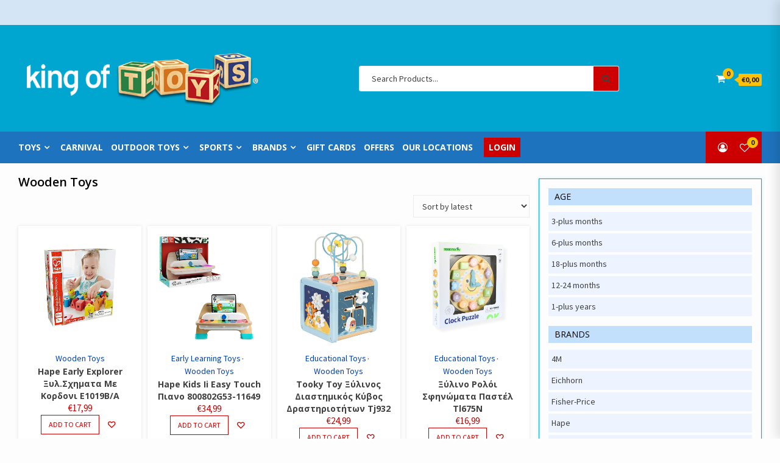

--- FILE ---
content_type: text/html; charset=UTF-8
request_url: https://kingoftoys.com.cy/product-category/wooden-toys/
body_size: 39982
content:
<!doctype html>
<html lang="en-US">
<head>

<!-- Google tag (gtag.js) -->
<script type="text/plain" data-service="google-analytics" data-category="statistics" async data-cmplz-src="https://www.googletagmanager.com/gtag/js?id=G-SSR6VN3TTD"></script>
<script>
  window.dataLayer = window.dataLayer || [];
  function gtag(){dataLayer.push(arguments);}
  gtag('js', new Date());

  gtag('config', 'G-SSR6VN3TTD');
</script>

<!-- Google Tag Manager -->
<script>(function(w,d,s,l,i){w[l]=w[l]||[];w[l].push({'gtm.start':
new Date().getTime(),event:'gtm.js'});var f=d.getElementsByTagName(s)[0],
j=d.createElement(s),dl=l!='dataLayer'?'&l='+l:'';j.async=true;j.src=
'https://www.googletagmanager.com/gtm.js?id='+i+dl;f.parentNode.insertBefore(j,f);
})(window,document,'script','dataLayer','GTM-PDBFJG2C');</script>
<!-- End Google Tag Manager -->


    <meta charset="UTF-8">
    <meta name="viewport" content="width=device-width, initial-scale=1">
    <link rel="profile" href="https://gmpg.org/xfn/11">

    				<script>document.documentElement.className = document.documentElement.className + ' yes-js js_active js'</script>
			<title>Wooden Toys &#8211; King of Toys Online &amp; Retail Toy Shop</title>
<meta name='robots' content='max-image-preview:large' />

            <script data-no-defer="1" data-ezscrex="false" data-cfasync="false" data-pagespeed-no-defer data-cookieconsent="ignore">
                var ctPublicFunctions = {"_ajax_nonce":"309015c927","_rest_nonce":"058a6da46b","_ajax_url":"\/wp-admin\/admin-ajax.php","_rest_url":"https:\/\/kingoftoys.com.cy\/wp-json\/","data__cookies_type":"none","data__ajax_type":"rest","data__bot_detector_enabled":"0","data__frontend_data_log_enabled":1,"cookiePrefix":"","wprocket_detected":false,"host_url":"kingoftoys.com.cy","text__ee_click_to_select":"Click to select the whole data","text__ee_original_email":"The complete one is","text__ee_got_it":"Got it","text__ee_blocked":"Blocked","text__ee_cannot_connect":"Cannot connect","text__ee_cannot_decode":"Can not decode email. Unknown reason","text__ee_email_decoder":"CleanTalk email decoder","text__ee_wait_for_decoding":"The magic is on the way!","text__ee_decoding_process":"Please wait a few seconds while we decode the contact data."}
            </script>
        
            <script data-no-defer="1" data-ezscrex="false" data-cfasync="false" data-pagespeed-no-defer data-cookieconsent="ignore">
                var ctPublic = {"_ajax_nonce":"309015c927","settings__forms__check_internal":"0","settings__forms__check_external":"0","settings__forms__force_protection":0,"settings__forms__search_test":"0","settings__forms__wc_add_to_cart":"0","settings__data__bot_detector_enabled":"0","settings__sfw__anti_crawler":0,"blog_home":"https:\/\/kingoftoys.com.cy\/","pixel__setting":"0","pixel__enabled":false,"pixel__url":null,"data__email_check_before_post":"0","data__email_check_exist_post":0,"data__cookies_type":"none","data__key_is_ok":true,"data__visible_fields_required":true,"wl_brandname":"Anti-Spam by CleanTalk","wl_brandname_short":"CleanTalk","ct_checkjs_key":"a8f80167452a08e7ffb2d00d9ca9fbf123bb57b4444c7580e0ffe16035fcfc67","emailEncoderPassKey":"66233b0ebc1a725f20d573a23cb459cd","bot_detector_forms_excluded":"W10=","advancedCacheExists":false,"varnishCacheExists":false,"wc_ajax_add_to_cart":true}
            </script>
        <link rel='dns-prefetch' href='//maps.googleapis.com' />
<link rel='dns-prefetch' href='//maxcdn.bootstrapcdn.com' />
<link rel='dns-prefetch' href='//cdnjs.cloudflare.com' />
<link rel='dns-prefetch' href='//fonts.googleapis.com' />
<link rel="alternate" type="application/rss+xml" title="King of Toys Online &amp; Retail Toy Shop &raquo; Feed" href="https://kingoftoys.com.cy/feed/" />
<link rel="alternate" type="application/rss+xml" title="King of Toys Online &amp; Retail Toy Shop &raquo; Comments Feed" href="https://kingoftoys.com.cy/comments/feed/" />
<link rel="alternate" type="application/rss+xml" title="King of Toys Online &amp; Retail Toy Shop &raquo; Wooden Toys Category Feed" href="https://kingoftoys.com.cy/product-category/wooden-toys/feed/" />
<style id='wp-img-auto-sizes-contain-inline-css' type='text/css'>
img:is([sizes=auto i],[sizes^="auto," i]){contain-intrinsic-size:3000px 1500px}
/*# sourceURL=wp-img-auto-sizes-contain-inline-css */
</style>
<style id='wp-emoji-styles-inline-css' type='text/css'>

	img.wp-smiley, img.emoji {
		display: inline !important;
		border: none !important;
		box-shadow: none !important;
		height: 1em !important;
		width: 1em !important;
		margin: 0 0.07em !important;
		vertical-align: -0.1em !important;
		background: none !important;
		padding: 0 !important;
	}
/*# sourceURL=wp-emoji-styles-inline-css */
</style>
<link rel='stylesheet' id='wp-block-library-css' href='https://kingoftoys.com.cy/wp-includes/css/dist/block-library/style.min.css?ver=6.9' type='text/css' media='all' />
<link rel='stylesheet' id='wc-blocks-style-css' href='https://kingoftoys.com.cy/wp-content/plugins/woocommerce/assets/client/blocks/wc-blocks.css?ver=wc-10.4.3' type='text/css' media='all' />
<style id='global-styles-inline-css' type='text/css'>
:root{--wp--preset--aspect-ratio--square: 1;--wp--preset--aspect-ratio--4-3: 4/3;--wp--preset--aspect-ratio--3-4: 3/4;--wp--preset--aspect-ratio--3-2: 3/2;--wp--preset--aspect-ratio--2-3: 2/3;--wp--preset--aspect-ratio--16-9: 16/9;--wp--preset--aspect-ratio--9-16: 9/16;--wp--preset--color--black: #000000;--wp--preset--color--cyan-bluish-gray: #abb8c3;--wp--preset--color--white: #ffffff;--wp--preset--color--pale-pink: #f78da7;--wp--preset--color--vivid-red: #cf2e2e;--wp--preset--color--luminous-vivid-orange: #ff6900;--wp--preset--color--luminous-vivid-amber: #fcb900;--wp--preset--color--light-green-cyan: #7bdcb5;--wp--preset--color--vivid-green-cyan: #00d084;--wp--preset--color--pale-cyan-blue: #8ed1fc;--wp--preset--color--vivid-cyan-blue: #0693e3;--wp--preset--color--vivid-purple: #9b51e0;--wp--preset--gradient--vivid-cyan-blue-to-vivid-purple: linear-gradient(135deg,rgb(6,147,227) 0%,rgb(155,81,224) 100%);--wp--preset--gradient--light-green-cyan-to-vivid-green-cyan: linear-gradient(135deg,rgb(122,220,180) 0%,rgb(0,208,130) 100%);--wp--preset--gradient--luminous-vivid-amber-to-luminous-vivid-orange: linear-gradient(135deg,rgb(252,185,0) 0%,rgb(255,105,0) 100%);--wp--preset--gradient--luminous-vivid-orange-to-vivid-red: linear-gradient(135deg,rgb(255,105,0) 0%,rgb(207,46,46) 100%);--wp--preset--gradient--very-light-gray-to-cyan-bluish-gray: linear-gradient(135deg,rgb(238,238,238) 0%,rgb(169,184,195) 100%);--wp--preset--gradient--cool-to-warm-spectrum: linear-gradient(135deg,rgb(74,234,220) 0%,rgb(151,120,209) 20%,rgb(207,42,186) 40%,rgb(238,44,130) 60%,rgb(251,105,98) 80%,rgb(254,248,76) 100%);--wp--preset--gradient--blush-light-purple: linear-gradient(135deg,rgb(255,206,236) 0%,rgb(152,150,240) 100%);--wp--preset--gradient--blush-bordeaux: linear-gradient(135deg,rgb(254,205,165) 0%,rgb(254,45,45) 50%,rgb(107,0,62) 100%);--wp--preset--gradient--luminous-dusk: linear-gradient(135deg,rgb(255,203,112) 0%,rgb(199,81,192) 50%,rgb(65,88,208) 100%);--wp--preset--gradient--pale-ocean: linear-gradient(135deg,rgb(255,245,203) 0%,rgb(182,227,212) 50%,rgb(51,167,181) 100%);--wp--preset--gradient--electric-grass: linear-gradient(135deg,rgb(202,248,128) 0%,rgb(113,206,126) 100%);--wp--preset--gradient--midnight: linear-gradient(135deg,rgb(2,3,129) 0%,rgb(40,116,252) 100%);--wp--preset--font-size--small: 13px;--wp--preset--font-size--medium: 20px;--wp--preset--font-size--large: 36px;--wp--preset--font-size--x-large: 42px;--wp--preset--spacing--20: 0.44rem;--wp--preset--spacing--30: 0.67rem;--wp--preset--spacing--40: 1rem;--wp--preset--spacing--50: 1.5rem;--wp--preset--spacing--60: 2.25rem;--wp--preset--spacing--70: 3.38rem;--wp--preset--spacing--80: 5.06rem;--wp--preset--shadow--natural: 6px 6px 9px rgba(0, 0, 0, 0.2);--wp--preset--shadow--deep: 12px 12px 50px rgba(0, 0, 0, 0.4);--wp--preset--shadow--sharp: 6px 6px 0px rgba(0, 0, 0, 0.2);--wp--preset--shadow--outlined: 6px 6px 0px -3px rgb(255, 255, 255), 6px 6px rgb(0, 0, 0);--wp--preset--shadow--crisp: 6px 6px 0px rgb(0, 0, 0);}:where(.is-layout-flex){gap: 0.5em;}:where(.is-layout-grid){gap: 0.5em;}body .is-layout-flex{display: flex;}.is-layout-flex{flex-wrap: wrap;align-items: center;}.is-layout-flex > :is(*, div){margin: 0;}body .is-layout-grid{display: grid;}.is-layout-grid > :is(*, div){margin: 0;}:where(.wp-block-columns.is-layout-flex){gap: 2em;}:where(.wp-block-columns.is-layout-grid){gap: 2em;}:where(.wp-block-post-template.is-layout-flex){gap: 1.25em;}:where(.wp-block-post-template.is-layout-grid){gap: 1.25em;}.has-black-color{color: var(--wp--preset--color--black) !important;}.has-cyan-bluish-gray-color{color: var(--wp--preset--color--cyan-bluish-gray) !important;}.has-white-color{color: var(--wp--preset--color--white) !important;}.has-pale-pink-color{color: var(--wp--preset--color--pale-pink) !important;}.has-vivid-red-color{color: var(--wp--preset--color--vivid-red) !important;}.has-luminous-vivid-orange-color{color: var(--wp--preset--color--luminous-vivid-orange) !important;}.has-luminous-vivid-amber-color{color: var(--wp--preset--color--luminous-vivid-amber) !important;}.has-light-green-cyan-color{color: var(--wp--preset--color--light-green-cyan) !important;}.has-vivid-green-cyan-color{color: var(--wp--preset--color--vivid-green-cyan) !important;}.has-pale-cyan-blue-color{color: var(--wp--preset--color--pale-cyan-blue) !important;}.has-vivid-cyan-blue-color{color: var(--wp--preset--color--vivid-cyan-blue) !important;}.has-vivid-purple-color{color: var(--wp--preset--color--vivid-purple) !important;}.has-black-background-color{background-color: var(--wp--preset--color--black) !important;}.has-cyan-bluish-gray-background-color{background-color: var(--wp--preset--color--cyan-bluish-gray) !important;}.has-white-background-color{background-color: var(--wp--preset--color--white) !important;}.has-pale-pink-background-color{background-color: var(--wp--preset--color--pale-pink) !important;}.has-vivid-red-background-color{background-color: var(--wp--preset--color--vivid-red) !important;}.has-luminous-vivid-orange-background-color{background-color: var(--wp--preset--color--luminous-vivid-orange) !important;}.has-luminous-vivid-amber-background-color{background-color: var(--wp--preset--color--luminous-vivid-amber) !important;}.has-light-green-cyan-background-color{background-color: var(--wp--preset--color--light-green-cyan) !important;}.has-vivid-green-cyan-background-color{background-color: var(--wp--preset--color--vivid-green-cyan) !important;}.has-pale-cyan-blue-background-color{background-color: var(--wp--preset--color--pale-cyan-blue) !important;}.has-vivid-cyan-blue-background-color{background-color: var(--wp--preset--color--vivid-cyan-blue) !important;}.has-vivid-purple-background-color{background-color: var(--wp--preset--color--vivid-purple) !important;}.has-black-border-color{border-color: var(--wp--preset--color--black) !important;}.has-cyan-bluish-gray-border-color{border-color: var(--wp--preset--color--cyan-bluish-gray) !important;}.has-white-border-color{border-color: var(--wp--preset--color--white) !important;}.has-pale-pink-border-color{border-color: var(--wp--preset--color--pale-pink) !important;}.has-vivid-red-border-color{border-color: var(--wp--preset--color--vivid-red) !important;}.has-luminous-vivid-orange-border-color{border-color: var(--wp--preset--color--luminous-vivid-orange) !important;}.has-luminous-vivid-amber-border-color{border-color: var(--wp--preset--color--luminous-vivid-amber) !important;}.has-light-green-cyan-border-color{border-color: var(--wp--preset--color--light-green-cyan) !important;}.has-vivid-green-cyan-border-color{border-color: var(--wp--preset--color--vivid-green-cyan) !important;}.has-pale-cyan-blue-border-color{border-color: var(--wp--preset--color--pale-cyan-blue) !important;}.has-vivid-cyan-blue-border-color{border-color: var(--wp--preset--color--vivid-cyan-blue) !important;}.has-vivid-purple-border-color{border-color: var(--wp--preset--color--vivid-purple) !important;}.has-vivid-cyan-blue-to-vivid-purple-gradient-background{background: var(--wp--preset--gradient--vivid-cyan-blue-to-vivid-purple) !important;}.has-light-green-cyan-to-vivid-green-cyan-gradient-background{background: var(--wp--preset--gradient--light-green-cyan-to-vivid-green-cyan) !important;}.has-luminous-vivid-amber-to-luminous-vivid-orange-gradient-background{background: var(--wp--preset--gradient--luminous-vivid-amber-to-luminous-vivid-orange) !important;}.has-luminous-vivid-orange-to-vivid-red-gradient-background{background: var(--wp--preset--gradient--luminous-vivid-orange-to-vivid-red) !important;}.has-very-light-gray-to-cyan-bluish-gray-gradient-background{background: var(--wp--preset--gradient--very-light-gray-to-cyan-bluish-gray) !important;}.has-cool-to-warm-spectrum-gradient-background{background: var(--wp--preset--gradient--cool-to-warm-spectrum) !important;}.has-blush-light-purple-gradient-background{background: var(--wp--preset--gradient--blush-light-purple) !important;}.has-blush-bordeaux-gradient-background{background: var(--wp--preset--gradient--blush-bordeaux) !important;}.has-luminous-dusk-gradient-background{background: var(--wp--preset--gradient--luminous-dusk) !important;}.has-pale-ocean-gradient-background{background: var(--wp--preset--gradient--pale-ocean) !important;}.has-electric-grass-gradient-background{background: var(--wp--preset--gradient--electric-grass) !important;}.has-midnight-gradient-background{background: var(--wp--preset--gradient--midnight) !important;}.has-small-font-size{font-size: var(--wp--preset--font-size--small) !important;}.has-medium-font-size{font-size: var(--wp--preset--font-size--medium) !important;}.has-large-font-size{font-size: var(--wp--preset--font-size--large) !important;}.has-x-large-font-size{font-size: var(--wp--preset--font-size--x-large) !important;}
/*# sourceURL=global-styles-inline-css */
</style>

<style id='classic-theme-styles-inline-css' type='text/css'>
/*! This file is auto-generated */
.wp-block-button__link{color:#fff;background-color:#32373c;border-radius:9999px;box-shadow:none;text-decoration:none;padding:calc(.667em + 2px) calc(1.333em + 2px);font-size:1.125em}.wp-block-file__button{background:#32373c;color:#fff;text-decoration:none}
/*# sourceURL=/wp-includes/css/classic-themes.min.css */
</style>
<link rel='stylesheet' id='cleantalk-public-css-css' href='https://kingoftoys.com.cy/wp-content/plugins/cleantalk-spam-protect/css/cleantalk-public.min.css?ver=6.71_1769117194' type='text/css' media='all' />
<link rel='stylesheet' id='cleantalk-email-decoder-css-css' href='https://kingoftoys.com.cy/wp-content/plugins/cleantalk-spam-protect/css/cleantalk-email-decoder.min.css?ver=6.71_1769117194' type='text/css' media='all' />
<link rel='stylesheet' id='wps_bootstrap-css' href='//maxcdn.bootstrapcdn.com/bootstrap/3.3.7/css/bootstrap.min.css?ver=6.9' type='text/css' media='all' />
<link rel='stylesheet' id='wps_fontawesome-css' href='//cdnjs.cloudflare.com/ajax/libs/font-awesome/4.7.0/css/font-awesome.min.css?ver=6.9' type='text/css' media='all' />
<link rel='stylesheet' id='store-styles-css' href='https://kingoftoys.com.cy/wp-content/plugins/wc-pickup-store/assets/css/stores.min.css?ver=6.9' type='text/css' media='all' />
<link rel='stylesheet' id='jquery-ui-style-css' href='https://kingoftoys.com.cy/wp-content/plugins/woocommerce-pickup-location/assets/css/jquery-ui.css?ver=6.9' type='text/css' media='all' />
<link rel='stylesheet' id='wp_pkpo_pickup_css-css' href='https://kingoftoys.com.cy/wp-content/plugins/woocommerce-pickup-location/assets/css/woocommerce_pickup_frontend.css?ver=6.9' type='text/css' media='all' />
<link rel='stylesheet' id='select2-css' href='https://kingoftoys.com.cy/wp-content/plugins/woocommerce-pickup-location/assets/css/select2.css?ver=6.9' type='text/css' media='all' />
<link rel='stylesheet' id='wp_pkpo_timepicker_css-css' href='https://kingoftoys.com.cy/wp-content/plugins/woocommerce-pickup-location/assets/css/wickedpicker.min.css?ver=6.9' type='text/css' media='all' />
<link rel='stylesheet' id='woocommerce-layout-css' href='https://kingoftoys.com.cy/wp-content/plugins/woocommerce/assets/css/woocommerce-layout.css?ver=10.4.3' type='text/css' media='all' />
<link rel='stylesheet' id='woocommerce-smallscreen-css' href='https://kingoftoys.com.cy/wp-content/plugins/woocommerce/assets/css/woocommerce-smallscreen.css?ver=10.4.3' type='text/css' media='only screen and (max-width: 768px)' />
<link rel='stylesheet' id='woocommerce-general-css' href='https://kingoftoys.com.cy/wp-content/plugins/woocommerce/assets/css/woocommerce.css?ver=10.4.3' type='text/css' media='all' />
<style id='woocommerce-inline-inline-css' type='text/css'>
.woocommerce form .form-row .required { visibility: visible; }
/*# sourceURL=woocommerce-inline-inline-css */
</style>
<link rel='stylesheet' id='cmplz-general-css' href='https://kingoftoys.com.cy/wp-content/plugins/complianz-gdpr-premium/assets/css/cookieblocker.min.css?ver=1761943922' type='text/css' media='all' />
<link rel='stylesheet' id='jquery-selectBox-css' href='https://kingoftoys.com.cy/wp-content/plugins/yith-woocommerce-wishlist/assets/css/jquery.selectBox.css?ver=1.2.0' type='text/css' media='all' />
<link rel='stylesheet' id='woocommerce_prettyPhoto_css-css' href='//kingoftoys.com.cy/wp-content/plugins/woocommerce/assets/css/prettyPhoto.css?ver=3.1.6' type='text/css' media='all' />
<link rel='stylesheet' id='yith-wcwl-main-css' href='https://kingoftoys.com.cy/wp-content/plugins/yith-woocommerce-wishlist/assets/css/style.css?ver=4.11.0' type='text/css' media='all' />
<style id='yith-wcwl-main-inline-css' type='text/css'>
 :root { --rounded-corners-radius: 16px; --color-add-to-cart-background: #333333; --color-add-to-cart-text: #FFFFFF; --color-add-to-cart-border: #333333; --color-add-to-cart-background-hover: #4F4F4F; --color-add-to-cart-text-hover: #FFFFFF; --color-add-to-cart-border-hover: #4F4F4F; --add-to-cart-rounded-corners-radius: 16px; --color-button-style-1-background: #333333; --color-button-style-1-text: #FFFFFF; --color-button-style-1-border: #333333; --color-button-style-1-background-hover: #4F4F4F; --color-button-style-1-text-hover: #FFFFFF; --color-button-style-1-border-hover: #4F4F4F; --color-button-style-2-background: #333333; --color-button-style-2-text: #FFFFFF; --color-button-style-2-border: #333333; --color-button-style-2-background-hover: #4F4F4F; --color-button-style-2-text-hover: #FFFFFF; --color-button-style-2-border-hover: #4F4F4F; --color-wishlist-table-background: #FFFFFF; --color-wishlist-table-text: #6d6c6c; --color-wishlist-table-border: #FFFFFF; --color-headers-background: #F4F4F4; --color-share-button-color: #FFFFFF; --color-share-button-color-hover: #FFFFFF; --color-fb-button-background: #39599E; --color-fb-button-background-hover: #595A5A; --color-tw-button-background: #45AFE2; --color-tw-button-background-hover: #595A5A; --color-pr-button-background: #AB2E31; --color-pr-button-background-hover: #595A5A; --color-em-button-background: #FBB102; --color-em-button-background-hover: #595A5A; --color-wa-button-background: #00A901; --color-wa-button-background-hover: #595A5A; --feedback-duration: 3s } 
 :root { --rounded-corners-radius: 16px; --color-add-to-cart-background: #333333; --color-add-to-cart-text: #FFFFFF; --color-add-to-cart-border: #333333; --color-add-to-cart-background-hover: #4F4F4F; --color-add-to-cart-text-hover: #FFFFFF; --color-add-to-cart-border-hover: #4F4F4F; --add-to-cart-rounded-corners-radius: 16px; --color-button-style-1-background: #333333; --color-button-style-1-text: #FFFFFF; --color-button-style-1-border: #333333; --color-button-style-1-background-hover: #4F4F4F; --color-button-style-1-text-hover: #FFFFFF; --color-button-style-1-border-hover: #4F4F4F; --color-button-style-2-background: #333333; --color-button-style-2-text: #FFFFFF; --color-button-style-2-border: #333333; --color-button-style-2-background-hover: #4F4F4F; --color-button-style-2-text-hover: #FFFFFF; --color-button-style-2-border-hover: #4F4F4F; --color-wishlist-table-background: #FFFFFF; --color-wishlist-table-text: #6d6c6c; --color-wishlist-table-border: #FFFFFF; --color-headers-background: #F4F4F4; --color-share-button-color: #FFFFFF; --color-share-button-color-hover: #FFFFFF; --color-fb-button-background: #39599E; --color-fb-button-background-hover: #595A5A; --color-tw-button-background: #45AFE2; --color-tw-button-background-hover: #595A5A; --color-pr-button-background: #AB2E31; --color-pr-button-background-hover: #595A5A; --color-em-button-background: #FBB102; --color-em-button-background-hover: #595A5A; --color-wa-button-background: #00A901; --color-wa-button-background-hover: #595A5A; --feedback-duration: 3s } 
/*# sourceURL=yith-wcwl-main-inline-css */
</style>
<link rel='stylesheet' id='bootstrap-css' href='https://kingoftoys.com.cy/wp-content/themes/shopical-pro/assets/bootstrap/css/bootstrap.min.css?ver=6.9' type='text/css' media='all' />
<link rel='stylesheet' id='font-awesome-css' href='https://kingoftoys.com.cy/wp-content/themes/shopical-pro/assets/font-awesome/css/font-awesome.min.css?ver=6.9' type='text/css' media='all' />
<style id='font-awesome-inline-css' type='text/css'>
[data-font="FontAwesome"]:before {font-family: 'FontAwesome' !important;content: attr(data-icon) !important;speak: none !important;font-weight: normal !important;font-variant: normal !important;text-transform: none !important;line-height: 1 !important;font-style: normal !important;-webkit-font-smoothing: antialiased !important;-moz-osx-font-smoothing: grayscale !important;}
/*# sourceURL=font-awesome-inline-css */
</style>
<link rel='stylesheet' id='owl-carousel-css' href='https://kingoftoys.com.cy/wp-content/themes/shopical-pro/assets/owl-carousel-v2/assets/owl.carousel.min.css?ver=6.9' type='text/css' media='all' />
<link rel='stylesheet' id='owl-theme-default-css' href='https://kingoftoys.com.cy/wp-content/themes/shopical-pro/assets/owl-carousel-v2/assets/owl.theme.default.css?ver=6.9' type='text/css' media='all' />
<link rel='stylesheet' id='sidr-css' href='https://kingoftoys.com.cy/wp-content/themes/shopical-pro/assets/sidr/css/jquery.sidr.dark.css?ver=6.9' type='text/css' media='all' />
<link rel='stylesheet' id='jquery-countdown-css' href='https://kingoftoys.com.cy/wp-content/themes/shopical-pro/assets/countdown/jquery.countdown.css?ver=6.9' type='text/css' media='all' />
<link rel='stylesheet' id='shopical-google-fonts-css' href='https://fonts.googleapis.com/css?family=Source%20Sans%20Pro:400,400i,700,700i|Open%20Sans:400,400italic,600,700&#038;subset=latin,latin-ext' type='text/css' media='all' />
<link rel='stylesheet' id='shopical-woocommerce-style-css' href='https://kingoftoys.com.cy/wp-content/themes/shopical-pro/woocommerce.css?ver=6.9' type='text/css' media='all' />
<style id='shopical-woocommerce-style-inline-css' type='text/css'>
@font-face {
			font-family: "star";
			src: url("https://kingoftoys.com.cy/wp-content/plugins/woocommerce/assets/fonts/star.eot");
			src: url("https://kingoftoys.com.cy/wp-content/plugins/woocommerce/assets/fonts/star.eot?#iefix") format("embedded-opentype"),
				url("https://kingoftoys.com.cy/wp-content/plugins/woocommerce/assets/fonts/star.woff") format("woff"),
				url("https://kingoftoys.com.cy/wp-content/plugins/woocommerce/assets/fonts/star.ttf") format("truetype"),
				url("https://kingoftoys.com.cy/wp-content/plugins/woocommerce/assets/fonts/star.svg#star") format("svg");
			font-weight: normal;
			font-style: normal;
		}
/*# sourceURL=shopical-woocommerce-style-inline-css */
</style>
<link rel='stylesheet' id='shopical-style-css' href='https://kingoftoys.com.cy/wp-content/themes/shopical-pro/style.css?ver=6.9' type='text/css' media='all' />
<style id='shopical-style-inline-css' type='text/css'>

            #sidr,    
        .category-dropdown li.aft-category-list > ul
        {
        background-color: #ffffff;

        }

    
        
        .right-list-section .category-dropdown  > ul > li,
        .widget-title, .section-title
        {
        border-color: #ffffff;

        }

    
                .main-navigation ul.children  li,
        .main-navigation ul .sub-menu li,    
        input[type="text"], input[type="email"],
        input[type="url"], input[type="password"],
        input[type="search"], input[type="number"],
        input[type="tel"], input[type="range"],
        input[type="date"], input[type="month"],
        input[type="week"], input[type="time"],
        input[type="datetime"], input[type="datetime-local"],
        input[type="color"], textarea,select,
        #add_payment_method table.cart td.actions .coupon .input-text,
        .woocommerce-cart table.cart td.actions .coupon .input-text,
        .woocommerce-checkout table.cart td.actions .coupon .input-text,
        .select2-container--default.select2-container--focus .select2-selection--multiple,
        .select2-container--default .select2-selection--multiple,
        .select2-container--default .select2-selection--single,
        #wp-calendar tbody td,
        .style-3-search button[type="submit"],
        .woocommerce form.checkout_coupon,
        li.woocommerce-MyAccount-navigation-link,
        .woocommerce form.login,
        .woocommerce form.register,
        .woocommerce table.shop_table,
        .woocommerce table.shop_table tbody th,
        .woocommerce table.shop_table tfoot td,
        .woocommerce table.shop_table tfoot th,
        #add_payment_method #payment ul.payment_methods,
        .woocommerce-cart #payment ul.payment_methods,
        .woocommerce-checkout #payment ul.payment_methods,
        #add_payment_method .cart-collaterals .cart_totals tr td,
        #add_payment_method .cart-collaterals .cart_totals tr th,
        .woocommerce-cart .cart-collaterals .cart_totals tr td,
        .woocommerce-cart .cart-collaterals .cart_totals tr th,
        .woocommerce-checkout .cart-collaterals .cart_totals tr td,
        .woocommerce-checkout .cart-collaterals .cart_totals tr th,
        .woocommerce table.wishlist_table thead th,
        .woocommerce table.wishlist_table tbody td,
        .woocommerce table.shop_table td,
        .categories-mega-list-wrapper > span,
        .show-nested-subcategories.category-dropdown  li.aft-category-list li,
        .product_store_faq_widget .ui-accordion .ui-accordion-header,
        .product_store_faq_widget .ui-accordion .ui-accordion-content[aria-hidden="false"],
        .product_store_faq_widget .ui-accordion .ui-accordion-header[aria-expanded="true"]
        {
        border-color: #ebebeb !important;
        }

        .singlewrap:after{
            background-color: #ebebeb;
        }
        @media screen and (max-width: 991px){
            .support-wrap .singlewrap:nth-child(2), 
            .support-wrap .singlewrap:nth-child(1) {
                border-color: #ebebeb;
            }
        }
        @media screen and (max-width: 480px){
            .support-wrap .singlewrap{
                border-color: #ebebeb;
            }
        }

    
        
        body .top-header {
        background-color: #d4e5f5;

        }

    

        
        body .desktop-header {
        background-color: #00a6cf;

        }

    
        
        body #af-preloader

        {
        background-color: #f1f1f1;

        }

    
                body .af-spinners .af-spinner

        {
        background-color: #dd3333;

        }

    
        
        body .top-header,
        body .top-header a,
        body .top-header a:hover,
        body .top-header a:active,
        body .top-header a:visited

        {
        color: #303030;

        }

    
        
        a:visited,
        a{
        color: #404040;
        }

    
                body .data-bg,
        body .primary-color
        {
        background-color: #404040;
        }

        body,.woocommerce-store-notice, p.demo_store,
        .woocommerce .category-badge-wrapper span.onsale,
        .category-badge-wrapper span.onsale,
        .woocommerce nav.woocommerce-pagination ul li a:focus,
        .woocommerce nav.woocommerce-pagination ul li a:hover,
        .woocommerce nav.woocommerce-pagination ul li span.current,
        body .title-role,
        p.stars:hover a:before,
        body .section-subtitle,
        body .woocommerce-info,
        body .woocommerce-error,
        body .woocommerce-message,
        .product-wrapper ul.product-item-meta.verticle .yith-btn a:before,
        body .testi-details span.expert,
        p.stars.selected a.active:before,
        p.stars.selected a:not(.active):before,
        body .style-3-search .search-field::placeholder,
        .input-text::placeholder,
        input[type="text"]::placeholder,
        input[type="email"]::placeholder,
        input[type="url"]::placeholder,
        input[type="password"]::placeholder,
        input[type="search"]::placeholder,
        input[type="number"]::placeholder,
        input[type="tel"]::placeholder,
        input[type="range"]::placeholder,
        input[type="date"]::placeholder,
        input[type="month"]::placeholder,
        input[type="week"]::placeholder,
        input[type="time"]::placeholder,
        input[type="datetime"]::placeholder,
        input[type="datetime-local"]::placeholder,
        input[type="color"]::placeholder,
        textarea::placeholder,
        input[type="text"]:focus,
        input[type="email"]:focus,
        input[type="url"]:focus,
        input[type="password"]:focus,
        input[type="search"]:focus,
        input[type="number"]:focus,
        input[type="tel"]:focus,
        input[type="range"]:focus,
        input[type="date"]:focus,
        input[type="month"]:focus,
        input[type="week"]:focus,
        input[type="time"]:focus,
        input[type="datetime"]:focus,
        input[type="datetime-local"]:focus,
        input[type="color"]:focus,
        textarea:focus,
        input[type="text"],
        input[type="email"],
        input[type="url"],
        input[type="password"],
        input[type="search"],
        input[type="number"],
        input[type="tel"],
        input[type="range"],
        input[type="date"],
        input[type="month"],
        input[type="week"],
        input[type="time"],
        input[type="datetime"],
        input[type="datetime-local"],
        input[type="color"],
        textarea,
        ul.product-item-meta li:hover a.added_to_cart,
        #add_payment_method #payment div.payment_box,
        .woocommerce-cart #payment div.payment_box,
        .woocommerce-checkout #payment div.payment_box,
        .woocommerce nav.woocommerce-breadcrumb, nav.woocommerce-breadcrumb,
        span#select2-billing_country-container,
        ul.product-item-meta li a,
        .testimonial-slider .owl-nav button span,.owl-nav button span,
        .support-content p,
        .header-right-part .cart-shop span,
        .header-right-part .cart-shop .widget_shopping_cart_content,
        .woocommerce .widget_shopping_cart .total strong,
        .woocommerce.widget_shopping_cart .total strong,
        #wp-calendar caption,
        .widget_product_categories ul li,
        div.sharedaddy .sd-content ul li[class*='share-'] a.share-icon.no-text,
        div.sharedaddy h3.sd-title,
        footer .blog-content,
        .nav-tabs>li>a,
        #secondary .nav-tabs>li.active>a.font-family-1, 
        .site-footer .nav-tabs>li.active>a.font-family-1, 
        .nav-tabs>li.active>a.font-family-1, .nav-tabs>li.active>a,
        #sidr .aft-carousel .owl-nav button span, 
        #secondary .aft-carousel .owl-nav button span, 
        footer .aft-carousel .owl-nav button span,
        .insta-carousel .owl-nav button span, 
        .main-banner-slider .owl-nav button span,
        .aft-slider .owl-nav button span,
        .store-contact .contact-details-wrapper h5, 
        .store-faq .contact-details-wrapper h5,
        .woocommerce-info, .woocommerce-noreviews, p.no-comments,
        body .woocommerce-product-details__short-description p
        {
        color: #404040;
        }

        .prime-color li a,
        #primary-menu ul.children li a,
        #primary-menu ul.sub-menu li a,
        .main-navigation ul.children li a,
        .main-navigation ul .sub-menu li a{
        color: #404040 !important;
        }

        body .owl-theme .owl-dots .owl-dot span{
        background: #404040;
        opacity: 0.5;
        }

        body .owl-theme .owl-dots .owl-dot span:hover{
        background: #404040;
        opacity: 0.75;
        }

        body .owl-theme .owl-dots .owl-dot.active span{
        background: #404040;
        opacity: 1;
        }

        body .cat-links a,
        body .cat-links a:active,
        body .cat-links a:visited,
        body .cat-links li a,
        body .cat-links li a:active,
        body .cat-links li a:visited,
        body .entry-meta > span:after,
        body .cat-links li:after,
        body span.tagged_as a,
        body span.tagged_as a:active,
        body span.tagged_as a:visited,
        body span.posted_in a,
        body span.posted_in a:active,
        body span.posted_in a:visited,
        .section-head span.aft-view-all a,
        .entry-footer span.cat-links a, .entry-footer span.tags-links a,
        body.woocommerce div.product .woocommerce-tabs ul.tabs li a,
        .woocommerce .woocommerce-breadcrumb a, .woocommerce-breadcrumb a,
        body.woocommerce div.product .woocommerce-tabs ul.tabs li a:active,
        body.woocommerce div.product .woocommerce-tabs ul.tabs li a:visited
        {
        color: #404040;
        opacity: 0.75;
        }

        select,
        .woocommerce .quantity .qty,
        .blog-content span p,
        .insta-feed-head a .instagram-username,
        body .cat-links a:hover,
        body .cat-links li a:hover,
        body span.tagged_as a:hover,
        body span.posted_in a:hover,
        .nav-tabs>li>a:hover,
        span.price ins,
        ins,
        body.woocommerce div.product .woocommerce-tabs ul.tabs li a:hover
        {
        color: #404040;
        opacity: 1;
        }

        .woocommerce div.product .woocommerce-tabs ul.tabs li.active{
        border-color: #404040;
        }

        @media screen and (max-width: 768px){
            .aft-carousel .owl-nav button span{
                color: #404040;
            }
        }

    
        
        body .secondary-color,
        .right-list-section h3,
        .horizontal ul.product-item-meta li a:hover,
        .aft-notification-button a,
        .aft-notification-button a:hover,
        .product-wrapper ul.product-item-meta.verticle .yith-btn .yith-wcwl-wishlistexistsbrowse.show a:before,
        .woocommerce table.shop_table.cart.wishlist_table a.button:hover,
        .woocommerce table.shop_table.cart.wishlist_table a.button,
        body button,
        body input[type="button"],
        body input[type="reset"],
        body input[type="submit"],
        body .site-content .search-form .search-submit,
        body .site-footer .search-form .search-submit,
        body span.header-after:after,
        body #secondary .widget-title span:after,
        body .exclusive-posts .exclusive-now,
        body span.trending-no,
        body .wpcf7-form .wpcf7-submit,
        body #scroll-up,
        body .sale-background.no-image,
        body .shopical-post-format,
        body span.offer-time.btn-style1 a:hover,
        body .content-caption .aft-add-to-wishlist.btn-style1 a:hover,
        body ul.product-item-meta li:hover,
        .woocommerce #respond input#submit:hover,
        table.compare-list .add-to-cart td a,
        .woocommerce .widget_shopping_cart_content a.button.wc-forward,
        .woocommerce .widget_shopping_cart_content a.button.checkout,
        .yith-woocompare-widget a.compare:hover,
        .woocommerce .widget_price_filter .ui-slider .ui-slider-range,
        .style-3-search button[type="submit"]:hover,
        .woocommerce button[type="submit"]:hover,
        .woocommerce button.button,
        .woocommerce button.button.alt,
        .woocommerce a.button.alt,
        .woocommerce a.button.alt:hover,
        .woocommerce button.button:disabled:hover,
        .woocommerce button.button:disabled,
        .woocommerce button.button:disabled[disabled]:hover,
        .woocommerce button.button:disabled[disabled],
        .woocommerce button.button,
        .woocommerce button.button:hover,
        .inner-suscribe input[type=submit]:hover,
        .woocommerce-page .woocommerce-message a.button,
        .product-wrapper ul.product-item-meta.verticle .yith-btn a:hover:before,
        ul.product-item-meta li a.added_to_cart:hover,
        .btn-style1 a,
        .btn-style1 a:visited,
        .woocommerce .btn-style1 a.button,
        .btn-style1 a:focus,
        .inner-suscribe input[type=submit],
        .woocommerce .yith-woocompare-widget a.compare.button:hover,
        .yith-woocompare-widget a.compare.button:hover,
        .woocommerce .yith-woocompare-widget a.compare.button,
        .yith-woocompare-widget a.compare.button,
        body.woocommerce button.button.alt.disabled:hover,
        body.woocommerce button.button.alt.disabled,
        body.woocommerce #respond input#submit.alt:hover,
        body.woocommerce a.button.alt:hover,
        body.woocommerce button.button.alt:hover,
        body.woocommerce input.button.alt:hover,
        body.woocommerce #respond input#submit.alt,
        body.woocommerce a.button.alt,
        body.woocommerce button.button:hover,
        body.woocommerce button.button,
        body.woocommerce button.button.alt,
        body.woocommerce input.button.alt,
        body.woocommerce #respond input#submit,
        body.woocommerce button.button,
        body.woocommerce input.button,
        body.woocommerce .widget_shopping_cart_content a.button.wc-forward,
        body.woocommerce .widget_shopping_cart_content a.button.checkout,
        body .comment-form .submit,
        span.icon-box-circle,
        .header-style-3-1 .header-right-part, .header-style-3 .header-right-part,
        body input.search-submit
        {
        background: #cc0000;
        border-color: #cc0000;
        }
        .select2-container--default .select2-results__option--highlighted[aria-selected], .select2-container--default .select2-results__option--highlighted[data-selected]{
            background: #cc0000 !important;
        }


        body .product-wrapper ul.product-item-meta.verticle .yith-btn .yith-wcwl-wishlistexistsbrowse.show a:before{
        color: #fff;
        background: #cc0000;
        border-color: #cc0000;
        }

        
        #sidr .widget > ul > li a:hover, #secondary .widget > ul > li a:hover,
        p.woocommerce-store-notice.demo_store a.woocommerce-store-notice__dismiss-link,
        .woocommerce a.woocommerce-Button.button,
        .woocommerce a.woocommerce-button.button,
        a.sidr-class-sidr-button-close,
        a.shipping-calculator-button,
        body a:hover,
        body a:focus,
        span.read-more-faq a,
        #wp-calendar tbody td#today,
        body a:active
        {
        color: #cc0000;
        }


        body #loader:after {

        border-left-color: #cc0000;

        }

        span.aft-thumbnail-wrapper.data-bg.data-bg-hover.active{
        border: 2px solid #cc0000;
        }

        @media screen and (max-width: 991px){
            div[class*=header-style-] .header-right-part,
            .header-style-3-1.header-style-compress .header-right-part{
                background: #cc0000;
            }

        }

    

                
        body.single-product .yith-wcwl-wishlistexistsbrowse a:before,
        body.single-product .yith-wcwl-wishlistaddedbrowse a:before,    
        .content-caption .product-item-meta.add-to-cart-button.extended-af ul.product-item-meta-always-visible li .yith-wcwl-wishlistexistsbrowse.show a,
        .product-item-meta.add-to-cart-button.extended-af ul.product-item-meta-always-visible li .yith-wcwl-wishlistexistsbrowse.show a,
        .content-caption .product-item-meta.add-to-cart-button.extended-af ul.product-item-meta-always-visible li .yith-wcwl-wishlistaddedbrowse.show a,
        .product-item-meta.add-to-cart-button.extended-af ul.product-item-meta-always-visible li
        .yith-wcwl-wishlistaddedbrowse.show a,
        .content-caption .product-item-meta.add-to-cart-button.extended-af ul.product-item-meta-always-visible li a,
        .woocommerce ul.products li.product .price del,
        .product-item-meta.add-to-cart-button.extended-af ul.product-item-meta-always-visible li a,
        body footer.site-footer ul.product-item-meta-always-visible li a:visited,
        body footer.site-footer ul.product-item-meta-always-visible li a,
        body ul.product-item-meta-always-visible li a:visited,
        body ul.product-item-meta-always-visible li a,
        .woocommerce ul.products li.product ul.product-item-meta-always-visible li a.button,
        .woocommerce ul.product-item-meta-always-visible li a.button,    
        .product-wrapper .yith-wcwl-add-to-wishlist .yith-wcwl-wishlistexistsbrowse.show a,
        .product-wrapper .yith-wcwl-add-to-wishlist .yith-wcwl-wishlistaddedbrowse.show a,    
        .default-add-to-cart-button a,
        .add-to-cart-button a.added_to_cart:before,
        .woocommerce ul.products li.product .price,
        .woocommerce .default-add-to-cart-button a.button,
        .woocommerce div.product p.price, .woocommerce div.product span.price,
        span.price,.price del
        {
        color: #cc0000;
        }
    

        
        .tertiary-background-color,
        .right-list-section .tertiary-background-color,
        .aft-tertiary-background-color,
        p.demo_store,
        .woocommerce-store-notice,
        #add_payment_method #payment,
        .woocommerce-cart #payment,
        .woocommerce-checkout #payment,
        .shopical_video_slider_widget,
        .right-list-section .category-dropdown,
        .store-contact .contact-details-wrapper h5,
        .store-faq .contact-details-wrapper h5,
        .shopical_store_brands_widget,
        .product_store_faq_widget{

        background-color: #e6e6e6;

        }

    

        
        input[type="text"],
        input[type="email"],
        input[type="url"],
        input[type="password"],
        input[type="search"],
        input[type="number"],
        input[type="tel"],
        input[type="range"],
        input[type="date"],
        input[type="month"],
        input[type="week"],
        input[type="time"],
        input[type="datetime"],
        input[type="datetime-local"],
        input[type="color"],
        textarea,    
        .select2-container--default .select2-selection--multiple,
        .select2-container--default .select2-selection--single,
        .woocommerce table.shop_table, body.woocommerce-js form.woocommerce-checkout, body.woocommerce-js form.woocommerce-cart-form,
        .horizontal ul.product-item-meta li a,
        select option,
        .product_store_faq_widget .ui-accordion .ui-accordion-header,
        .product_store_faq_widget .ui-accordion .ui-accordion-content,
        .product_store_faq_widget form,
        .product_store_contact_widget form,
        .testimonial-single .testi-details,
        .insta-details,
        .latest-reviews-single,
        .shopical-product-summary-wrap,
        .categories-mega-list-wrapper,
        .category-dropdown.show-nested-subcategories li.aft-category-list > ul,
        .woocommerce nav.woocommerce-pagination ul li a, .woocommerce nav.woocommerce-pagination ul li span,
        .woocommerce nav.woocommerce-pagination ul li a:focus, .woocommerce nav.woocommerce-pagination ul li a:hover, .woocommerce nav.woocommerce-pagination ul li span.current,
        .woocommerce-MyAccount-content, nav.woocommerce-MyAccount-navigation,
        .main-navigation .menu ul ul, .main-navigation ul .sub-menu,
        .panel,
        .woocommerce-message, address,
        .woocommerce ul.woocommerce-error,
        .woocommerce-info,
        .top-cart-content.primary-bgcolor,
        .account-user .af-my-account-menu,
        .lang-curr .aft-language-currency-switcher,
        .entry-wrapper,
        .comments-area,
        .woocommerce-tabs.wc-tabs-wrapper,
        .posts_latest_widget .blog-details,
        .woocommerce ul.products li.product-category.product > a,
        .product-wrapper ul.product-item-meta.verticle .yith-btn a:before,
        .site-footer .owl-theme .owl-dots .owl-dot span,
        .site-footer .owl-theme .owl-dots .owl-dot:hover span,
        .site-footer .owl-theme .owl-dots .owl-dot.active span,
        .main-banner-slider.owl-theme .owl-dots .owl-dot span,
        .main-banner-slider.owl-theme .owl-dots .owl-dot:hover span,
        .main-banner-slider.owl-theme .owl-dots .owl-dot.active span,
        .left-grid-section.owl-theme .owl-dots .owl-dot span,
        .left-grid-section.owl-theme .owl-dots .owl-dot:hover span,
        .left-grid-section.owl-theme .owl-dots .owl-dot.active span,
        .content-caption .product-item-meta.add-to-cart-button.extended-af ul.product-item-meta-always-visible li a:after,
        .product-item-meta.add-to-cart-button.extended-af ul.product-item-meta-always-visible li a:after,
        ul.product-item-meta li,
        #wp-calendar tbody td,
        #wp-calendar tbody td#today,
        .instagram .insta-feed-head a,
        ul.product-item-meta li a.added_to_cart,
        .woocommerce form.checkout_coupon,
        .woocommerce form.login,
        .woocommerce form.register,
        #sidr .aft-carousel .owl-nav button span, 
        #secondary .aft-carousel .owl-nav button span, 
        footer .aft-carousel .owl-nav button span,
        .aft-slider .owl-nav button span,
        #add_payment_method #payment div.payment_box,
        .woocommerce-cart #payment div.payment_box,
        .woocommerce-checkout #payment div.payment_box,
        #yith-quick-view-modal .yith-wcqv-main,
        #yith-wcwl-popup-message,
        body .product-wrapper
        {
        background-color: #ffffff;
        }

        #add_payment_method #payment div.payment_box::before,
        .woocommerce-cart #payment div.payment_box::before,
        .woocommerce-checkout #payment div.payment_box::before{
        border-bottom: 1em solid #ffffff;
        }

        @media screen and (max-width: 768px){
            .aft-carousel .owl-nav button span{
                background-color: #ffffff;
            }
        }

    
        
            .style-3-search,
        .style-3-search .search-field,
        .style-3-search button {
        background-color: #ffffff;
        }
    
            body .style-3-search button[type="submit"],
        body .style-3-search .search-field,
        body .style-3-search input[type="search"],
        body .style-3-search input[type="search"]::placeholder,
        body .style-3-search .cate-dropdown {
        color: #404040;
        }
    

                .style-3-search .cate-dropdown, 
        .woocommerce .style-3-search button[type="submit"], 
        .style-3-search button, 
        .style-3-search{
        border-color: #ebebeb;
        }
    

        
        body h1,
        body h2,
        body h2 span,
        body h3,
        body h4,
        body h5,
        body h6,
        body #primary .widget-title,
        body .section-title,
        body #sidr .widget-title,
        body #secondary .widget-title,
        body .page-title,
        body.blog h1.page-title,
        body.archive h1.page-title,
        body.woocommerce-js article .entry-title,
        body.blog article h2 a,
        body.archive article h2 a
        {
        color: #000000;

        }
    
        
        .aft-notification-title,
        .right-list-section h4,
        .right-list-section .category-dropdown > ul > li > a,
        .right-list-section .category-dropdown > ul > li > a > h4,
        .woocommerce .woocommerce-widget-layered-nav-list .woocommerce-widget-layered-nav-list__item a,
        .woocommerce .woocommerce-widget-layered-nav-list .woocommerce-widget-layered-nav-list__item span,
        body .product-title a,
        .woocommerce ul li .product-title a,
        .woocommerce ul.products li.product .woocommerce-loop-category__title,
        .woocommerce-page ul.products li.product .woocommerce-loop-category__title,
        body .product_store_faq_widget .ui-accordion .ui-accordion-header,
        body .product_store_faq_widget .ui-accordion .ui-accordion-header[aria-expanded="true"],
        body .product_store_faq_widget .ui-accordion .ui-accordion-header[aria-expanded="true"]:before,
        body .product_store_faq_widget .ui-accordion .ui-accordion-header.ui-accordion-header-active,
        body .product_store_faq_widget .ui-accordion .ui-accordion-header:hover,
        body .support-content h5,
        body .blog-title h4 a,
        .insta-details,
        p.insta-desc,
        .woocommerce ul.product_list_widget li a,
        body.single-product .entry-summary .button.compare,
        body.single-product .entry-summary .yith-wcwl-add-to-wishlist a,
        body.single-product .entry-summary .yith-wcwl-wishlistexistsbrowse a:before, 
        body.single-product .entry-summary .yith-wcwl-wishlistaddedbrowse a:before,
        body h3.article-title.article-title-1 a:visited,
        body .trending-posts-carousel h3.article-title a:visited,
        body .exclusive-slides a:visited,
        #sidr .widget > ul > li a,
        #secondary .widget > ul > li a
        {
        color: #404040;
        opacity: 1;
        }
    

        
        .woocommerce table.shop_table.cart.wishlist_table a.button,
        .woocommerce table.shop_table.cart.wishlist_table a.button:hover,
        ul.product-item-meta li a.added_to_cart:hover,
        .inner-suscribe input[type=submit]:hover,
        .woocommerce #respond input#submit,
        .woocommerce #respond input#submit:hover,
        .comment-form .submit, input.search-submit,
        .comment-form .submit:hover, input.search-submit:hover,
        .horizontal ul.product-item-meta li a:hover,
        .aft-notification-button a:hover,
        .aft-notification-button a,
        span.offer-time.btn-style1 a,
        body .sale-title,
        .main-banner-slider .content-caption .cat-links li a,
        .product-slider .content-caption,
        .product-slider .content-caption .cat-links a,
        .product-slider .content-caption .product-title a,
        .content-caption span.woocommerce-Price-amount.amount,
        .content-caption span.price del,
        .content-caption span.price ins,
        .caption-heading .cap-title a,
        .content-caption .content-desc,
        body .sale-info span.item-count,
        .whit-col span,
        body .shopical_social_mailchimp_widget h4.section-title,
        body #primary .call-to-action .widget-title.section-title,
        body .shopical_social_mailchimp_widget .section-subtitle,
        .mail-wrappper .section-subtitle,
        body .call-to-action,
        body .call-to-action .section-title,
        body .call-to-action .section-subtitle,
        body .sale-single-wrap
        {
        color: #ffffff !important;
        }

        span.offer-time.btn-style1 a{
        border-color: #ffffff;
        }

    
    

    
        body h1,
        body h2,
        body h2 span,
        body h3,
        body h4,
        body h5,
        body h6,
        #scroll-up i,
        .nav-tabs>li>a,
        .blog-title h4,
        div#respond h3#reply-title,
        .site-footer .widget-title,
        .site-footer .section-title,
        .caption-heading .cap-title,
        .widget-title, .section-title,
        span.item-metadata.posts-author a,
        .section-head span.aft-view-all a,
        body.archive .content-area .page-title,
        .woocommerce div.product .product_title,
        body header.entry-header h1.entry-title,
        .tabbed-container .tab-content .article-title-1 a,
        #secondary .widget ul.article-item li .article-title-1 a,
        .product_store_faq_widget .ui-accordion .ui-accordion-header,
        body.search-results .content-area .header-title-wrapper .page-title
        {
        font-weight: 600;
        }

    
    
        p,
        body h1,
        body h2,
        body h2 span,
        body h3,
        body h4,
        body h5,
        body h6 ,
        .blog-title h4,
        body .title-role,
        div#respond h3#reply-title,
        .site-footer .widget-title,
        .site-footer .section-title,
        .caption-heading .cap-title,
        .widget-title, .section-title,
        .contact-details span,
        body .section-subtitle,
        body .woocommerce-info,
        body .woocommerce-error,
        body .woocommerce-message,
        .aft-schedule-note-section,
        .widget-title, .section-title,
        body .testi-details span.expert,
        .product_store_faq_widget .blog-details,
        body.woocommerce ul.products li.product .price del,
        body .product_store_faq_widget .ui-accordion .ui-accordion-header
        {
        line-height: 1.3;
        }

    
    
        
        .header-style-3-1 .navigation-section-wrapper,
        .header-style-3 .navigation-section-wrapper
        {
        background-color: #1e73be;
        }

        @media screen and (max-width: 992em){

            .main-navigation .menu .menu-mobile{
                background-color: #1e73be;
            }

        }

    

                
        #primary-menu  ul > li > a,
        .main-navigation li a:hover, 
        .main-navigation ul.menu > li > a,
        #primary-menu  ul > li > a:visited,
        .main-navigation ul.menu > li > a:visited,
        .main-navigation .menu.menu-mobile > li > a,
        .main-navigation .menu.menu-mobile > li > a:hover, 
        .header-style-3-1.header-style-compress .main-navigation .menu ul.menu-desktop > li > a
        {
        color: #ffffff;
        }
        .main-navigation .menu .menu-mobile#primary-menu > li > a button:before, .main-navigation .menu .menu-mobile#primary-menu > li > a button:after,
        .ham,.ham:before, .ham:after
        {
        background-color: #ffffff;
        }

        @media screen and (max-width: 992em){

            .main-navigation .menu .menu-mobile li a i:before, 
            .main-navigation .menu .menu-mobile li a i:after{
                background-color: #ffffff;
            }

        }

    
        
        .main-navigation .menu-desktop > li > a:before ,    
        .main-navigation .menu > li > a:before,
        .menu-description
        {
        background: #ffc107;
        }

        .menu-description:after
        {
        border-top: 5px solid #ffc107;
        }

    
        
        .menu-description
        {
        color: #23282d;
        }

    



        
        .right-list-section .category-dropdown .product-loop-wrapper span.onsale,    
        body .express-off-canvas-panel a.offcanvas-nav i,
        .posts_latest_widget .posts-date,
        span.offer-date-counter > span,
        body span.title-note span,
        body .badge-wrapper span.onsale,
        body span.product-count span.item-texts,
        body .post-thumbnail-wrap .posts-date,
        body .posts_latest_widget .posts-date
        {
        background: #ffc107;
        }
        body .gbl-bdge-bck-c{
        background: #ffc107 !important;
        }

        span.offer-date-counter > span{
        border-color: #ffc107;
        }

        body span.title-note span:after
        {
        border-top: 5px solid #ffc107;
        }

        body span.product-count span.item-texts:after{
        border-top: 10px solid #ffc107;
        }

        body .gbl-bdge-bck-c:before
        {
        border-right: 7px solid #ffc107 !important;
        }
        body.rtl .gbl-bdge-bck-c:before
        {
        border-right: none !important;
        border-left: 7px solid #ffc107 !important;
        }

    
        
        .right-list-section .category-dropdown .product-loop-wrapper span.onsale,    
        body .badge-wrapper span.onsale,
        span.offer-date-counter > span .text,
        span.offer-date-counter > span .number,
        span.offer-date-counter > span,
        .badge-wrapper .onsale,
        .woocommerce span.onsale,
        span.product-count span.item-texts,
        span.title-note,
        body .post-thumbnail-wrap .posts-date,
        body .posts_latest_widget .posts-date
        {
        color: #23282d ;
        }
        body .gbl-bdge-bck-c{
        color: #23282d !important;
        }

    

        
        body .slider-figcaption-1 .slide-title a,
        body .categorized-story .title-heading .article-title-2 a,
        body .full-plus-list .spotlight-post:first-of-type figcaption h3 a{
        color: #ffffff;
        }

        body .slider-figcaption-1 .slide-title a:visited,
        body .categorized-story .title-heading .article-title-2 a:visited,
        body .full-plus-list .spotlight-post:first-of-type figcaption h3 a:visited{
        color: #ffffff;
        }

    
        
        
        body,
        body button,
        body input,
        body select,
        body optgroup,
        div.sharedaddy h3.sd-title,
        body textarea {
        font-family: Source Sans Pro !important;
        }

    
        
        body h1,
        body h2,
        body h3,
        body h4,
        body h5,
        body h6,
        body .main-navigation a,
        .account-user .af-my-account-menu li a,
        body .font-family-1,
        body .site-description,
        body .trending-posts-line,
        body .exclusive-posts,
        body .widget-title,
        body .section-title,
        body .em-widget-subtitle,
        body .grid-item-metadata .item-metadata,
        body .af-navcontrols .slide-count,
        body .figure-categories .cat-links,
        body .nav-links a {
        font-family: Open Sans;
        }

    
    


    
        body footer.site-footer .primary-footer {
        background: #3f80ba;

        }

    

        
        body footer.site-footer .primary-footer,
        body footer.site-footer ins,
        body footer.site-footer .primary-footer .widget-title span,
        body footer.site-footer .primary-footer .site-title a,
        body footer.site-footer .primary-footer .site-description,
        body footer.site-footer .primary-footer a {
        color: #ffffff;

        }

        footer.site-footer .primary-footer .social-widget-menu ul li a,
        footer.site-footer .primary-footer .em-author-details ul li a,
        footer.site-footer .primary-footer .tagcloud a
        {
        border-color: #ffffff;
        }

        footer.site-footer .primary-footer a:visited {
        color: #ffffff;
        }

    
        
        body footer.site-footer .secondary-footer {
        background: #5b97ce;

        }

    

        
        body footer.site-footer .secondary-footer .footer-navigation a{
        color: #ffffff;

        }

    
                body footer.site-footer .site-info {
        background: #1e73be;

        }

    
                body footer.site-footer .site-info,
        footer.site-footer .site-info-wrap,
        body footer.site-footer .site-info a {
        color: #ffffff;

        }

    
                body .social-mailchimp {
        background: #16548a;

        }

    

        
        body .mc4wp-form-fields input[type="text"], body .mc4wp-form-fields input[type="email"] {
        border-color: #4d5b73;

        }

    
        @media only screen and (min-width: 1025px) and (max-width: 1599px) {

        
        body .main-banner-slider .caption-heading .cap-title {
        font-size: 48px;

        }
            }


        
        body.woocommerce div.product .product_title,
        body span.header-after,
        body.archive .content-area .page-title,
        body.search-results .content-area .header-title-wrapper .page-title,
        body.woocommerce .cart-collaterals .cross-sells > h2, 
        body.woocommerce-page .cart-collaterals .cross-sells > h2,
        body.woocommerce-page .up-sells > h2,
        body header.entry-header h1.entry-title,
        body .sale-info span.product-count,
        body .sale-title
        {
        font-size: 20px;
        }

    

        
        h2.entry-title,
        .cart_totals h2,
        h2.comments-title,
        .support-content h5,
        #sidr .widget-title,
        div#respond h3#reply-title,
        section.related.products h2,
        body #sidr span.header-after,
        body #secondary .widget-title span,
        body footer .widget-title .header-after
        {
        font-size: 18px;
        }

    
        
        .nav-tabs>li>a,
        body .product_store_faq_widget .ui-accordion .ui-accordion-header,
        {
        font-size: 16px;
        }

    

    
        body .header-style-3-1.header-style-compress .header-right-part .lang-curr .lang-curr-icon,
        body .header-style-3-1.header-style-compress .header-right-part .search button.open-search-form,
        body .header-style-3-1.header-style-compress .header-right-part span.af-cart-item-count > a,
        body .header-style-3-1.header-style-compress .header-right-part .account-user > a,
        body .header-style-3-1.header-style-compress .header-right-part .aft-wooicon > a,
        body .header-style-3-1.header-style-center .header-right-part .search button.open-search-form,
        body .header-style-3-1.header-style-center .header-right-part span.af-cart-item-count > a,
        body .header-style-3-1.header-style-center .header-right-part .account-user > a,
        body .header-style-3-1.header-style-center .header-right-part .aft-wooicon > a,
        body .header-style-3.header-style-express .header-right-part .search button.open-search-form,
        body .header-style-3.header-style-express .header-right-part span.af-cart-item-count > a,
        body .header-style-3.header-style-default .header-right-part .search button.open-search-form,
        body .header-style-3.header-style-default .header-right-part span.af-cart-item-count > a,
        body .header-style-3.header-style-default .header-right-part .account-user > a,
        body .header-style-3.header-style-default .header-right-part .aft-wooicon > a{
            color: #ffffff;
        }
        body .offcanvas-menu span{
            background-color: #ffffff;
        }

    
    .elementor-template-full-width .elementor-section.elementor-section-boxed > .elementor-container{
        max-width: 1200px;
    }
        
/*# sourceURL=shopical-style-inline-css */
</style>
<!--n2css--><!--n2js--><script type="text/javascript" src="https://kingoftoys.com.cy/wp-content/plugins/cleantalk-spam-protect/js/apbct-public-bundle_gathering.min.js?ver=6.71_1769117194" id="apbct-public-bundle_gathering.min-js-js"></script>
<script type="text/javascript" src="https://kingoftoys.com.cy/wp-includes/js/jquery/jquery.min.js?ver=3.7.1" id="jquery-core-js"></script>
<script type="text/javascript" src="https://kingoftoys.com.cy/wp-includes/js/jquery/jquery-migrate.min.js?ver=3.4.1" id="jquery-migrate-js"></script>
<script type="text/javascript" src="https://kingoftoys.com.cy/wp-content/plugins/woocommerce-pickup-location/assets/js/jquery-ui.js?ver=6.9" id="jquery-ui-js"></script>
<script type="text/javascript" src="https://kingoftoys.com.cy/wp-content/plugins/woocommerce-pickup-location/assets/js/widgetpicker.js?ver=6.9" id="wp_pkpo_widgetpicker-js"></script>
<script type="text/javascript" src="https://kingoftoys.com.cy/wp-content/plugins/woocommerce-pickup-location/assets/js/woocommerce_pickup_frontend.js?ver=6.9" id="wp_pkpo_pickup_js-js"></script>
<script data-service="acf-custom-maps" data-category="marketing" type="text/plain" data-cmplz-src="https://maps.googleapis.com/maps/api/js?key=AIzaSyDxbNaqDprpp9EDiMsb-6zUELbpQjGjrm4&amp;libraries=places&amp;ver=6.9" id="wp_pkpo_pickup_map_js-js"></script>
<script type="text/javascript" src="https://kingoftoys.com.cy/wp-content/plugins/woocommerce/assets/js/jquery-blockui/jquery.blockUI.min.js?ver=2.7.0-wc.10.4.3" id="wc-jquery-blockui-js" defer="defer" data-wp-strategy="defer"></script>
<script type="text/javascript" id="wc-add-to-cart-js-extra">
/* <![CDATA[ */
var wc_add_to_cart_params = {"ajax_url":"/wp-admin/admin-ajax.php","wc_ajax_url":"/?wc-ajax=%%endpoint%%","i18n_view_cart":"View cart","cart_url":"https://kingoftoys.com.cy","is_cart":"","cart_redirect_after_add":"yes"};
//# sourceURL=wc-add-to-cart-js-extra
/* ]]> */
</script>
<script type="text/javascript" src="https://kingoftoys.com.cy/wp-content/plugins/woocommerce/assets/js/frontend/add-to-cart.min.js?ver=10.4.3" id="wc-add-to-cart-js" defer="defer" data-wp-strategy="defer"></script>
<script type="text/javascript" src="https://kingoftoys.com.cy/wp-content/plugins/woocommerce/assets/js/js-cookie/js.cookie.min.js?ver=2.1.4-wc.10.4.3" id="wc-js-cookie-js" defer="defer" data-wp-strategy="defer"></script>
<script type="text/javascript" id="woocommerce-js-extra">
/* <![CDATA[ */
var woocommerce_params = {"ajax_url":"/wp-admin/admin-ajax.php","wc_ajax_url":"/?wc-ajax=%%endpoint%%","i18n_password_show":"Show password","i18n_password_hide":"Hide password"};
//# sourceURL=woocommerce-js-extra
/* ]]> */
</script>
<script type="text/javascript" src="https://kingoftoys.com.cy/wp-content/plugins/woocommerce/assets/js/frontend/woocommerce.min.js?ver=10.4.3" id="woocommerce-js" defer="defer" data-wp-strategy="defer"></script>
<script type="text/javascript" id="woocommerce-tokenization-form-js-extra">
/* <![CDATA[ */
var wc_tokenization_form_params = {"is_registration_required":"1","is_logged_in":""};
//# sourceURL=woocommerce-tokenization-form-js-extra
/* ]]> */
</script>
<script type="text/javascript" src="https://kingoftoys.com.cy/wp-content/plugins/woocommerce/assets/js/frontend/tokenization-form.min.js?ver=10.4.3" id="woocommerce-tokenization-form-js"></script>
<link rel="https://api.w.org/" href="https://kingoftoys.com.cy/wp-json/" /><link rel="alternate" title="JSON" type="application/json" href="https://kingoftoys.com.cy/wp-json/wp/v2/product_cat/40" /><link rel="EditURI" type="application/rsd+xml" title="RSD" href="https://kingoftoys.com.cy/xmlrpc.php?rsd" />
<meta name="generator" content="WordPress 6.9" />
<meta name="generator" content="WooCommerce 10.4.3" />
	<style type="text/css">
		.shipping-pickup-store td .title {
			float: left;
			line-height: 30px;
		}
		.shipping-pickup-store td span.text {
			float: right;
		}
		.shipping-pickup-store td span.description {
			clear: both;
		}
		.shipping-pickup-store td > span:not([class*="select"]) {
			display: block;
			font-size: 14px;
			font-weight: normal;
			line-height: 1.4;
			margin-bottom: 0;
			padding: 6px 0;
			text-align: justify;
		}
		.shipping-pickup-store td #shipping-pickup-store-select {
			width: 100%;
		}
		.wps-store-details iframe {
			width: 100%;
		}
	</style>
	            <script type="text/javascript">
                var wp_pkpo_date_formate = 'yy-mm-dd';
                var wp_pkpo_timepikcer_lang = '';
                var wp_pkpo_datepicker_lang = '';
                var wp_pkpo_timepicker_formate = '';
                var wp_pickup_time_difference = '';
                var wp_pkpo_map_status = '';
                var admin_url = 'https://kingoftoys.com.cy/wp-admin/admin-ajax.php';
                var wp_pickup_wrong_date = ''
                var wp_pickup_wrong_time = '';
                var wp_pickup_hide_time = '';
                var wp_pickup_hide_date = '';
                var wp_pkpo_days_time_type = '';
                var wp_pickup_pickup_msg = 'Please select pickup location';
                var wp_pickup_date_msg = 'Please enter pickup date';
                var wp_pickup_time_msg = 'Please enter pickup time';
            
        
                wp_pkpo_timepicker_formate = '24';

                    
            wp_pickup_time_difference = '10';

        
                wp_pkpo_map_status = 'disable';

        
                wp_pickup_hide_time = 'disable';

        
                wp_pickup_hide_date = 'disable';

        
                wp_pickup_wrong_time = 'Pickup is not available for this time. Please select different option.';

        
                wp_pickup_wrong_date = 'Pickup is not available for this day. Please select different option.';

        
            wp_pkpo_days_time_type = 'wp_pkpo_same_time';

                    jQuery(document).ready(function () {

                    });

        </script>
        			<style>.cmplz-hidden {
					display: none !important;
				}</style>	<noscript><style>.woocommerce-product-gallery{ opacity: 1 !important; }</style></noscript>
	        <style type="text/css">
            body .header-left-part .logo-brand .site-title {
                font-size: 36px;
            }
                        .site-title,
            .site-description {
                position: absolute;
                clip: rect(1px, 1px, 1px, 1px);
                display:none;
            }

                    </style>
        <link rel="icon" href="https://kingoftoys.com.cy/wp-content/uploads/2019/06/favicon.ico" sizes="32x32" />
<link rel="icon" href="https://kingoftoys.com.cy/wp-content/uploads/2019/06/favicon.ico" sizes="192x192" />
<link rel="apple-touch-icon" href="https://kingoftoys.com.cy/wp-content/uploads/2019/06/favicon.ico" />
<meta name="msapplication-TileImage" content="https://kingoftoys.com.cy/wp-content/uploads/2019/06/favicon.ico" />
		<style type="text/css" id="wp-custom-css">
			
.chw-widget {text-align:left;}
.chw-widget form input[type="search"] {width: 75%;padding-left: 10px;}

.chw-widget-area-mob .chw-widget {text-align:center;}
.chw-widget-area-mob .chw-widget form input[type="search"] {width:100%;margin-bottom:10px;}
.chw-widget-area-mob .chw-widget form button[type="submit"] {width:auto;}

ul.products.columns-3 li.product .product-image-wrapper, ul.products.columns-4 li.product .product-image-wrapper, ul.products.columns-5 li.product .product-image-wrapper {padding: 5px 5px 0;}
.category-list-horizontal, .home .main-banner-slider .caption-heading, .upper-latest-product-carousel span.product-category, .woocommerce div.product p.stock, .single_variation_wrap .woocommerce-reward-points-text-container, 
.term-1103 header h1
{display:none;}

.columns-3 span.product-category{}

section.customer-support {margin-top:15px;}

.content-caption.on-left {text-align:left;}
.aft-product-list-mode .product-wrapper {min-height:150px;}

.main-navigation ul li {font-size:14px; line-height:16px;}

.main-navigation ul.children li a, .main-navigation ul .sub-menu li a {font-size:13px; line-height:15px;font-weight: 400; text-transform:none; padding:5px 15px;}

.menu-desktop .menu-item-99446 {    background: #cc0000;}

#primary-menu ul.sub-menu li a:hover {color:#c00 !important;}

.shopical-product-summary-wrap .product_meta span.catg, #yith-quick-view-content .product_meta span:nth-child(3), .shopical-product-summary-wrap .product_meta span.warning {display:none;}

.brand_item {font-family: Montserrat; font-size:16px;}

.main-banner-slider .content-caption-overlay {display:none;}

.main-banner-slider .data-bg-slide .btn-style1 a {border-color: #ffffff;}

.menu-item-92172 {background:#cc0000;}

.widget-title, .section-title {background-color: #e7f5f9; padding-left: 10px;}

#sidr .widget-title span, #secondary .widget-title span, span.header-after {padding:5px 0;}

.product-description .product-category, .product-description .product-title {text-transform: none !important;}

#custom_html-3 {background-color:#e6e6e6;}

.widget.shopical_video_slider_widget.aft-tertiary-background-color {padding-bottom:0 !important;}

.site-footer .widget-title, .site-footer .section-title {background:none !important; padding-left:0;}
footer.site-footer p {margin-bottom: 5px;}
footer.site-footer .primary-footer a:hover {color:#ffa4a4}

.page-id-10 .entry-title {display:none;}

.giftwrap_header button {
	background: #cd1216;
  color: #f9f97a !important;
  font-weight: 700 !important;
	font-size:14px !important;
}
.woocommerce .cart_item .product-name dd.variation-Giftwrapnote {font-weight:400;}

.main-navigation ul li {padding:8px 5px;}

.header-style-3 .header-left-part .search {width:35%;}
.style-3-search .search-field {width:80%;}

select.cate-dropdown,  
.woocommerce-shipping-destination {display:none !important;}

#menu-item-14834 {display:none;}
li.menu-item-15343 {background: #C00;
padding: 8px !important;}
li.menu-item-15343 {margin-left:10px}
li.menu-item-55259 {background:#12cc12}
.woocommerce-product-attributes-item--weight {display:none !important;}

.woocommerce-product-details__short-description {margin:10px 0 15px;}

.woocommerce-info:before {top:1.5em;}
.woocommerce-info {font-weight:bold; border-top-color: #c00; padding-top:1.5em;}

.woocommerce-info a.showlogin {background: #c00;padding: 8px;color: #fff;margin-left: 10px;
}
.woocommerce nav.woocommerce-pagination ul li span.current {background: #f7afaf !important;}

.woocommerce .woocommerce-widget-layered-nav-list .woocommerce-widget-layered-nav-list__item span {display:none;}

.wp_pkpo_checkout_pickup_point {display:none;}
.wp_pkpo_form_select {width:auto; max-width:450px;    background: #fbbcbc;}

.menu-item-19454 ul.sub-menu {
	column-count: 3;
  max-width: 500px;
  padding: 0 0 10px;
}
.menu-item-14491 ul.sub-menu {
	column-count: 2;
  max-width: 400px;
  padding: 0 0 10px;
}
.menu-item-16515 ul.sub-menu {
    column-count: 2;
    max-width: 400px;
    padding: 0 0 10px;
}
.menu-item-63706 ul.sub-menu, .menu-item-70396 ul.sub-menu, 
.menu-item-47186 ul.sub-menu {}

.menu-item-16515 ul ul.sub-menu, .menu-item-93623 ul ul.sub-menu {column-count:unset;max-width: unset;background-color:#f5f5dc;}

.category-blog .entry-meta .byline, .category-blog .entry-meta span:after, .category-blog .entry-meta .author,
.category-blog .page-header h1, .single-post .entry-meta .byline, .single-post .entry-meta span:after,  .single-post .entry-meta .author, .single-post span.cat-links, .category-blog li.meta-category {display:none;}

body .cat-links a:visited, body .cat-links li a, body .cat-links li a:active, body .cat-links li a:visited {
	color: #0442b9;
  opacity: 1;
  font-size: 14px;
}
.carnvl_cat_menu {display:inline-flex;}
.carnvl_cat_menu li {
	  margin-bottom: 5px;
    background: #f9d66c;
    width: fit-content;
    padding: 3px 5px;
	  margin-right: 7px;
}
.carnvl_cat_menu li a {font-size: 18px;line-height: 20px;}
.carnvl_cat_menu li a:hover {color: #cc0000;}

.woocommerce-product-attributes-item--attribute_select-size {display:none;}

#media_image-4 {text-align:center;}
.shopical_category_grid_wrap .data-bg {max-height:300px;}

li.woocommerce-order-overview__payment-method img, .woocommerce-table--order-details img {display:none;}

.woocommerce-SavedPaymentMethods-saveNew label:after {display:none !important;}

.social-mailchimp:before {background:none;}
body .social-mailchimp {padding: 20px 0 40px; margin-top:30px}

.mail-wrappper .widget-title, .section-title {background: none !important;}

.inner-suscribe input[type="email"] {line-height:16px; height:auto;}
.inner-suscribe input[type=submit] {padding: 10px 0; line-height: 16px; }

.mc4wp-checkbox-woocommerce label span {margin-left: 10px; color: #cb1216;}

.widget_mc4wp_form_widget form {padding:5px !important;}
.widget_mc4wp_form_widget p {margin-bottom:10px}
.widget_mc4wp_form_widget  input[type="email"] {width:100%;}

body.woocommerce-js .widget form.woocommerce-product-search .search-field {font-weight:400;}

.woocommerce-breadcrumb {display:none;}
.woocommerce-product-attributes-item--dimensions {display:none;}
.fb_dialog_content iframe {
	right:72px !important;
	margin-bottom:8px !important;
}
.item-single:before {background:unset !important;}
.content-caption-overlay-shine span {background-image:linear-gradient(45deg, rgba(0,0,0,0.2) 0%, rgba(255,255,255,0) 50%, transparent 100%)}

h5.mob_show {display:none;}
h5.mob_hide {display:block;}

body.woocommerce-shop .product_cat-gift-cards {display:none !important;}

.woocommerce .woocommerce-widget-layered-nav-list .woocommerce-widget-layered-nav-list__item {
  background: #edf4ff;
  padding: 5px;
  margin-bottom: 4px !important;
}

@media screen and (max-width: 520px) {
	.home .main-banner-slider,
	section.customer-support,
	.left-grid-section-wrapper div:nth-child(2) {display:none;}
	.menu-item-19454 ul.sub-menu {column-count: 2;}
.header-style-3 .navigation-section-wrapper.aft-sticky-navigation {display:none;}
	.main-navigation ul .sub-menu li a {line-height:25px !important}
	h5.mob_hide {display:none !important;}
	h5.mob_hide {display:none;}
	h5.mob_show {
		display:block;
		text-align:center;
		line-height: 24px;
    margin-bottom: 25px;
	}
	.item.grid-item-single .data-bg.data-bg-hover.data-bg-slide {width:285px; height:245px; margin:0 auto;}
	.content-caption.on-left {left:35px;}
	.archive .container-wrapper {
		padding-left:15px;
		padding-right:15px;
	}
	#text-8, #text-9 {padding:0 20px !important;}
	#text-9 {margin-top:20px;}
}
.home_delv_removed {display:none !important; visibility:hidden !important;}

.woocommerce-reward-points-text-cart, .woocommerce-reward-points-text-checkout {padding:15px;}

.woocommerce-reward-points-text-checkout .woocommerce-reward-points-earning-text-container {margin-bottom:0 !important;}

.header-right-part > div.express-off-canvas-panel, #primary .express-off-canvas-panel {display:none;}

@media screen and (max-width: 992px) {
	.sub_menu {padding-left:25px !important;}
.menu-item-has-children ul li a i:before, .menu-item-has-children ul li a i:after {
    background-color: #000 !important;}
	#media_image-4 {display:none;}
		#sidr {width: 280px;}
	
	#sidr .widget-title {padding-right:0; margin-left:0;}
	#sidr .widget-title span:after, 
	#woocommerce_layered_nav_filters-4 button
	{display:none;}
	body.archive #primary .express-off-canvas-panel {display:block;        width: fit-content;}
	#primary .open_offcanvas {
    position: relative;
    width: fit-content;
    font-size: 18px;
    font-weight: 700;	
    overflow: unset;
    height: unset;
    margin: unset;
	}
	body.archive .header-right-part > div.express-off-canvas-panel 
	{display:inline-block;}
	.container-wrapper #secondary {display:none;}

	#sidr .widget-title span {padding-bottom:8px;}
	
	#newsletterwidget-3 {
		padding: 5px !important;
    border: 1px solid #ccc;
	}
	#newsletterwidget-3 .tnp-subscription form {padding:0}
	#sidr .widget_newsletterwidget .widget-title button {display:none !important;}
	#sidr #media_image-5 {
		display:block;
		text-align:center;
		width:100%;
	}
	body.term-781 .express-off-canvas-panel {display:none !important;}
}
@media screen and (min-width: 769px) and (max-width: 991px) {
	.chw-widget-area, .chw-widget {
		text-align: center;
    max-width: 600px;
    margin: 0 auto;
	}
}

body #secondary .widget-title span:after {background:unset;}

#secondary .widget-title span {
  font-weight: normal;
  font-size: 14px !important;
  line-height: 18px;
  padding: 5px 0;	
}
#woocommerce_layered_nav-3.widget_layered_nav, #woocommerce_layered_nav-2.widget_layered_nav, #woocommerce_layered_nav-9.widget_layered_nav, #woocommerce_layered_nav-13.widget_layered_nav, #woocommerce_layered_nav-14.widget_layered_nav {margin-bottom:15px;}

#woocommerce_layered_nav-6 {display:none;}

#woocommerce_layered_nav-6 .widget-title {background-color: #ffdca8;}

#woocommerce_layered_nav-6 ul li {
	padding: 5px 10px;
  background-color: #fdf6ea;
  border: 1px solid #ffe0ac;
}
#woocommerce_layered_nav-6 ul li span.count {display:none;}

.widget-title {background-color: #c2dffb;}

.select2-container--default .select2-selection--single .select2-selection__placeholder {color:#222;}

.woocommerce-widget-layered-nav-dropdown .select2-container--default .select2-selection--single {background-color: #e4effb;}

.page-id-72416 h1.entry-title {display:none;}
#forminator-module-72402 {
  max-width: 500px;
  padding: 20px !important;
  border: 1px solid #ccc !important;
}
.page-id-72416 p {
	margin-bottom:5px;
	font-size: 16px;
  line-height: 22px;
}
.page-id-72416 ul {
	list-style: disc;
  margin-bottom: 20px;
  margin-left: 15px;
}
.page-id-72416 ul li {cursor: default;}
.forminator-ui#forminator-module-72402.forminator-design--flat .forminator-label {font-size:14px !important;}
.contact-details-wrapper span a {font-weight:bold;font-size: 18px;}
a.col_blue {color: #276dd7; font-weight:700;}
a.col_blue:hover {color:#cc0000;}
body.page-id-14630 header.entry-header h1.entry-title {font-size:28px;}

section.related span.product-category {display:none;}
li.payment_method_cod {display:none;}
#custom_html-5 {margin-bottom:5px !important; margin-top:-20px;}
.lego_play_cat {
	text-transform: uppercase;
    font-weight: 700;
    letter-spacing: -0.3px;
}
.lego_cat_banner {border: 5px solid #b31014;}

.playmobil_cat_banner {border: 5px solid #014f9a;}

#tab-title-warning_tab {background:none; border-bottom:0;}
#tab-title-warning_tab a {color:#000000;opacity: 0;}
#tab-title-warning_tab a:hover {opacity:1;}
div.warning_txt img {max-width:60px;}
div.warning_txt {font-weight:bold !important; color:#000000 !important;} 
div.warning_txt p.eng {font-weight:normal !important;}
.giftwrap_details {font-weight: 700; color: #cc1216; font-size: 16px;}
#shopical_product_carousel-6 {padding-top:25px;}
#shopical_product_carousel-6 .widget-title {background: #90cceb !important;
color: #0a4f8d !important;}
#shopical_product_carousel-6 span.header-after {font-size:24px}
#shopical_product_carousel-6 span.header-after:after, .custom_bgcol span.header-after:after {display:none !important;}
#shopical_product_carousel-6 .owl-nav button span {font-size:48px;}
#shopical_product_carousel-6 .owl-nav {top:-55px; right:10px}
.woocommerce div.product form.cart .variations label {
	color: #11528b;
	font-size: 18px;
	padding-top:10px;
}
li.menu-item-81011 {background: #ffc107; border-radius:3px}
li.menu-item-81011 a {color:#000 !important;}
.post-14422 h1.entry-title, .post-5 h1.entry-title, .post-8 h1.entry-title  {display:none;}
.shipping-pickup-store th {font-size:24px; line-height:26px;}
#select2-shipping-pickup-store-select-container {background: #fbbcbc !important;}
.wps-store-details {font-weight:400; font-size:16px;}
.custom_bgcol {
	background: #90cceb !important;
	color: #0a4f8d !important;
}
.custom_bgcol span.header-after {font-size: 24px;}
ul.prodrand li:nth-child(4) {clear: none !important;}

ul.prodrand li .product-loop-wrapper .product-wrapper {min-height:420px;}

.contact-details-wrapper .col_3 {
	width: 33.33%;
	float: left;
	padding-top: 5px;	
}
.contact-details-wrapper .col_2 {
	float:left;
	width:66.66%;
}
.woocommerce-result-count {display:none;}

.woocommerce-reward-points-text-checkout .woocommerce-reward-points-earning-text-container {width:100% !mportant; font-size:16px; font-weight:700; color: #f9f972; margin:0 auto; float:none;}

.woocommerce-reward-points-text-single-product {
  padding: 10px 0;
	color: #081ca9;
	font-size: 16px;
}
.progressbar-text {bottom:60px !important;color: #1e73be !important;}
.woocommerce-my-points-bar-label {line-height:20px; margin-top: -12px;}
.woocommerce-my-points-container .woocommerce-my-points-log {display:none;}

.woocommerce-my-points-bar-text-redemption {margin-top: 20px;}
.woocommerce-reward-points-text-cart, .woocommerce-reward-points-text-checkout, .woocommerce-reward-points-text-thank-you {
	background-color: #0592b5 !important;}
.woocommerce-reward-points-text-cart .woocommerce-reward-points-earning-text-container, .woocommerce-reward-points-text-checkout .woocommerce-reward-points-earning-text-container, .woocommerce-reward-points-text-thank-you .woocommerce-reward-points-earning-text-container {
	width: 100%;
  text-align: center;
  margin-bottom: 20px;
  font-size: 14px;	
}
.woocommerce-reward-points-redemption-form-container, .woocommerce-reward-points-redemption-success-container {
	width: 100% !important;
}
.woocommerce-reward-points-redemption-text {font-size: 16px !important;}
.woocommerce-reward-points-redemption-form-points {
	background: #00a7d1 !important;
  margin: 0 15px 10px !important;
}
.woocommerce-reward-points-redemption-form-button {
 background-color: #cc0000 !important;
 color: #f9e9b8 !important;
 font-weight: 700 !important;
 font-size: 14px !important;
}
.woocommerce-reward-points-redemption-text-below, .woocommerce-reward-points-redemption-text-remove-points {
 font-size: 16px;
 line-height: 24px;
}
.woocommerce-reward-points-redemption-form-inputs {margin-bottom:10px;}

.woocommerce-reward-points-redemption-text-below {color: yellow;}
a.woocommerce-reward-points-redemption-text-remove-points, a.woocommerce-reward-points-redemption-text-remove-points:hover {color: #fff !important;}

#media_image-7 {display:none;}

@media screen and (max-width: 480px){
	.banner-slider-2 .left-grid-section-wrapper {display:none;}
	#media_image-7 {
		display:block;
		margin: 0 auto;
    width: 100%;
    max-width: 340px;
    min-width: 280px;
	}
	img.loyalty_banner_mob {
		border: 1px solid #abb;
	}
	ul.prodrand li .product-loop-wrapper .product-wrapper {min-height:unset;}	
.contact-details-wrapper .col_3, .contact-details-wrapper .col_2 {
	width: 100%; float: none;
}
}
body.page-id-86062 header.entry-header h1.entry-title{
  font-size: 28px;
  letter-spacing: -0.7px;
  margin: 30px 0;
}
.newsletter_subscribe_container {
	background-color: #cc0000;
	text-align: center;
	margin: 0 auto;
	padding: 10px;
}
a.newsletter_subscribe_btn {
	color: #fff !important;
	font-size: 16px;
	font-weight: 700;
}
a.newsletter_subscribe_btn span {color: yellow; font-size: larger;}

body.page-id-2 .woocommerce-reward-points-text-container {display:none;}

small.includes_tax span.woocommerce-Price-amount {display:none;}
.woocommerce-my-points-bar-text-redemption {display:none;}

body.woocommerce-order-received {max-width:100% !important;}
.shipping-pickup-store td #shipping-pickup-store-select {background-color:#ffc4c4 !important;}
#post-87129 h1.entry-title {margin-top:40px;}
#post-87129 h4 a {color:#1e73be;}
#post-87129 h4 a:hover {color:#cc0000;}

.woocommerce .style-3-search button[type="submit"] {
  background: #cc0000;
  border-color: #cc0000;
}
.carnival_main_menu {background: #ffc107; border-radius: 2px;}
.main-navigation ul.menu > li.carnival_main_menu > a {color:#cc0000;}

.delay_note, .woocommerce-product-attributes-item--attribute_pa_boyorgirl {display:none;}

.term-563 #woocommerce_layered_nav-9, .term-768  #woocommerce_layered_nav-9, .term-769  #woocommerce_layered_nav-9, .term-770 #woocommerce_layered_nav-9, .term-767 #woocommerce_layered_nav-9 {display:none;}

.carn_size_btn {margin: 15px 0;}
.carn_size_btn a {
	font-size: 16px;
  font-weight: 600;
  color: #fff;
  background: #cc0000;
  padding: 10px;
}

.menu-item-102680 .menu-description {display:none;}

.container-wrapper #secondary {
	margin-top:15px;
	margin-bottom:30px;
  padding: 15px;
  border: 1px solid rgb(0 166 207);
  -webkit-box-shadow: 0px 0px 6px 0px rgba(0, 166, 207, 0.2);
  -moz-box-shadow: 0px 0px 6px 0px rgba(0, 166, 207, 0.2);
  box-shadow: 0px 0px 6px 0px rgba(0, 166, 207, 0.2);
}
/*
#text-7 { display:none; margin-bottom:15px !important;}
*/
#woocommerce_layered_nav-10 ul {
	overflow: auto;
  max-height: 350px;
}
.site-footer {margin-top:30px;}

.hideit {display:none !important;}

.woocommerce-mini-cart__buttons a:first-child {display:none !important; float:none !important;}

.woocommerce-mini-cart__buttons a {float:none !important; width:100% !important;}

.woocommerce-checkout .wp_pkpo_checkout_column h3 {
	max-width: fit-content;
	padding: 0 5px;
	font-size: 20px;
	margin-top:0;
}
.woocommerce-checkout .wp_pkpo_checkout_column ul#pickup_points {
	max-height: 182px;
	overflow: auto;
	max-width: fit-content;
	background: #ffefef;
	padding: 10px;
  border: 1px solid #eeaaaa;
}
.single-product.woocommerce div.product form.cart {margin-top:10px;}
.single-product .container-wrapper #secondary {display:none;}
.single-product .container-wrapper #primary {padding-right:0; width:100%;}

.archive .container-wrapper {
	max-width:1800px; 
	padding-left:30px; 
	padding-right:30px;
}

@media screen and (min-width: 1300px) {
.archive	.container-wrapper #primary {width:75%}
.archive	.container-wrapper #secondary {width:25%}
}
@media screen and (min-width: 992px){
	#gotofilters {display:none;}
}
/* New additions */
.woocommerce-info::before {display:none !important;}

.woocommerce-info .free_delivery {
	font-size: 18px;
  padding: 10px;
 background: #aeebeb; 
  width: fit-content;
  text-align: center;
  float: right;
  font-style: normal;
  text-transform: uppercase;
}
.woocommerce-info .freedelivery_note {
	margin-top: 0;
	font-size: 18px;
  padding: 10px;
  width: fit-content;
  color: #000;	
}

@media screen and (max-width: 650px){
	.woocommerce-info .free_delivery {
		float: none !important;
    width: 100%;
    display: block;
	}
	.woocommerce-info .freedelivery_note {
		margin-top: 20px !important;
    width: 100% !important;
    text-align: center !important;
	}
}

ul.top-bar-menu {padding-top: 4px;}
ul.top-bar-menu li {margin-right:0;}
ul.top-bar-menu li a {
	color: #dd0000 !important;
	font-size: 17px;
	font-weight: 700;
	letter-spacing: -0.4px;
	line-height:17px;
}
ul.top-bar-menu li a:hover {color:#0a8aab !important;}

.woocommerce-checkout ul.top-bar-menu {display:none !important;}

ul.deliveries {list-style:disc;    margin-left: 20px;}
ul.deliveries li, ul.deliveries li a {cursor:auto;}

/* CHEKOUT MOVE ORDER UP & RIGHT */

.woocommerce .col2-set .col-1, .woocommerce-page .col2-set .col-1 {width:36%;}
.woocommerce .col2-set .col-2, .woocommerce-page .col2-set .col-2 {width:62%;}

@media screen and (max-width: 768px){
	.woocommerce .col2-set .col-1, .woocommerce-page .col2-set .col-1, .woocommerce .col2-set .col-2, .woocommerce-page .col2-set .col-2 {width:100%}
	.menu-item-16515 ul.sub-menu {column-count:1;}	
	.menu-mobile	.menu-item-has-children a i {right:20px !important;}
	
	.aft-show-on-mobile {display:none !important;}
	
	.header-style-3.header-style-default .search {display:block;}	
}
/*	
	#cmplz-cookiebanner-container .cmplz-cookiebanner {
		margin: 0 auto;
    max-width: 340px;
    left: 10px;
    right: 10px;
	}
	*/
@media screen and (max-width: 629px) {
	.style-3-search button {
	width:unset !important;
}
}

.woocommerce ul#shipping_method li label {font-weight:500;}
.woocommerce .col2-set h3 {color: #1e73be;}

/* carnival images sidebar */
.woocommerce ul.products li.product-category.product {
    margin-bottom: 50px;
    padding: 15px;
	border:turquoise;
}
.woocommerce ul.products li.product-category.product a {border:1px solid #cc0000;}

.woocommerce ul.products li.product-category.product span.product-count {display:none;}
#custom_html-6 {display:none;}

body.term-carnival #custom_html-6, body.term-adults-costumes #custom_html-6, body.term-baby-costumes #custom_html-6, body.term-boys-costumes #custom_html-6, body.term-girls-costumes #custom_html-6 {display:block !important;}

body.term-carnival #woocommerce_layered_nav-2 {display:none;}

#cmplz-manage-consent .cmplz-manage-consent {background-color: #8fcded !important;}

#shipping_method_0_box_now_delivery {vertical-align:unset !important;}
#box_now_delivery_button {margin-left:10px;}

body.term-gift-cards #secondary, body.term-gift-cards .orderby, body.term-gift-cards .product-category, 
body.term-gift-cards .product-item-meta-always-visible  {display:none !important;}

body.term-gift-cards #primary {
  text-align: center;
	margin:0 auto;
	width:100% !important;
	max-width:1250px;
  float: none;
	padding:0 20px;
}
body.term-gift-cards h1.page-title {font-size:28px !important;}
body.term-gift-cards .term-description p {font-size:16px;}

body.term-gift-cards ul.columns-4 li.type-product {width:50% !important;}
body.term-gift-cards .default-add-to-cart-button {margin-top:8px;}
body.term-gift-cards .term-description p a {color:blue;}

#custom_html-7{display:none;}

body.term-all-offers #custom_html-7 {display:block;}

#custom_html-7 .widge_offers ul li {background-color: #e4effb; padding: 5px 8px; margin-bottom:5px;}

#secondary .select2-container--default .select2-selection--single .select2-selection__rendered {line-height:24px !important;}

.newsletter_subscribe_container {display:none;}

.woocommerce-info {border-top-color:#fff !important;}

/* SUBSCRIBE WIDGET*/
#newsletterwidget-2 {
	padding: 10px !important; 
	border: 1px solid #ccc;
}
#newsletterwidget-2 h2 {
	background: #0f3581;
  text-transform: unset !important;
  margin-bottom: 5px !important;
}
#newsletterwidget-2 h2 span {
	color: #fff;
	font-size: 16px !important;	
}
#newsletterwidget-2 .tnp-widget {margin-top: 5px !important;}

#newsletterwidget-2 .tnp-widget form {}
#newsletterwidget-2 .tnp-widget form {padding:0;}

.tnp-widget input.tnp-submit {background-color: #3983c5;}

.woocommerce ul.products li.product-category.product span.product-count, #yith-wcwl-icon-heart-outline {
    display: none;
}

body.single-product button.buy-now {
	background: #03738f;
	min-width: 115px;
	font-size: 16px;
	margin-left: 10px;
	opacity:0.8;
	display: block;
  position: absolute;
  margin-top: -52px !important;
  margin-left: 200px;
}
body.single-product button.buy-now:hover {background:#00a6cf; opacity:0.8;}

/*
.woocommerce-info::before, .woocommerce-checkout .woocommerce-notices-wrapper:first-child {
    display: none !important;
}
*/
button.single_add_to_cart_button:hover {background: #cc0000ad !important;}

a.cont_shopping {
font-size: 16px;
	padding: 10px;
	background: #00a6cf;
	width: fit-content;
	text-align: center;
	float: right;
	text-transform: uppercase;
	font-weight: 600;
	color:#fff !important;
}

#text-8 {max-width: 1170px;
 margin: 0 auto; padding:0;}

.aft-tertiary-background-color{
	padding: 0 !important;
  margin-top: 20px;
  margin-bottom: 5px;
}
.n2-ss-slider .n2-ss-slider-controls-absolute-left-center>* {margin-left:0 !important;}

.n2-ss-slider .n2-ss-slider-controls-absolute-right-center>* 
{margin-right:0 !important;}

#text-6 {display:none;}

.woocommerce-checkout  li.payment_method_skash img {max-width:32px;}

.woocommerce-info {padding:0;}

body.woocommerce-view-order .order-again {display:none;}

.wcgwp-modal-toggle {padding:10px 9px !important;}

#shopical_product_carousel-5 .container-wrapper, #shopical_product_list_three_col-3 .container-wrapper {
border: 1px solid #d4e5f5; max-width: 1180px;}
#custom_html-4 .container-wrapper { 
	border:unset;
	max-width:1200px;}

#woocommerce_layered_nav-2 ul, 
#woocommerce_layered_nav-9 ul,
#woocommerce_layered_nav-10 ul,
#woocommerce_layered_nav-12 ul,
#woocommerce_layered_nav-3 ul,
#woocommerce_layered_nav-14 ul,
#woocommerce_layered_nav-15 ul,
#woocommerce_layered_nav-16 ul, 
#woocommerce_layered_nav-17 ul {
    overflow: auto;
    max-height: 172px;
} 
body.woocommerce-shop #woocommerce_layered_nav-10, body.woocommerce-shop #woocommerce_layered_nav-13, body.term-school #woocommerce_layered_nav-2, 
body.woocommerce-shop #woocommerce_layered_nav-16, 
body.woocommerce-shop #woocommerce_layered_nav-17, 
body.term-school #woocommerce_layered_nav-14
{display:none;}

.payment_method_payabl_googlepay img, .payment_method_payabl_applepay {display:none !important;}

.main-navigation ul.menu > li > a:hover {color:yellow}

/* Checkout Gift Card */
.ywgc_have_code {
	font-size: 18px;
	padding: 10px;
	width: fit-content;
	border: 1px solid;
	margin-bottom: 20px;	
}
.ywgc_have_code .woocommerce-info {margin-bottom:0;}

a.ywgc-show-giftcard {
    color: royalblue;
}
.ywgc_enter_code .form-row {width:unset;}

div.product-type-variable button.buy-now {display:none;}

.woocommerce-product-details__short-description .summary {float:unset !important}

.menu-description {display:none;}
.main-navigation ul .sub-menu li.change_col a {font-weight: 700 !important;}
.product_cat-all-products .cat-links,
.product_cat-out-of-sales .cat-links
{display:none;}

.woocommerce-widget-layered-nav {position:relative;}

.woocommerce-widget-layered-nav .widget-title {
	max-width: 100%;
	padding-right: 10px;
	margin-left:0;
	display: inline-block;
}
.woocommerce-widget-layered-nav-dropdown__submit {
	position: absolute;
  right: 0;
  top: -12px;
  min-height: 25px !important;
}
.select2-container .select2-selection--single .select2-selection__rendered {padding:0 0 0 5px}

.select2-container--default .select2-selection--multiple .select2-selection__rendered {width:unset;}

.payment_method_revolut_pay img, .payment_method_revolut_payment_request label img {display:none;}

/*#menu-item-113116 {display:none;}*/

.term-real-fun-toys .woocommerce-products-header h1 {
	position: relative;

  margin-top: 40px !important;
  margin-bottom: 20px !important;
}

.term-real-fun-toys .woocommerce-products-header h1::after{	content:url('https://kingoftoys.com.cy/wp-content/uploads/2025/11/real-fun-toys-logo.png'); 
  position: absolute;
  left: 90px;
  top: -80px;
}
.payment_method_revolut_cc img {display:none !important}

.term-1223 #woocommerce_layered_nav-13, .term-1214 #woocommerce_layered_nav-13, .term-1224 #woocommerce_layered_nav-13, .term-lego #woocommerce_layered_nav-9, .term-playmobil #woocommerce_layered_nav-9 {
    display: none;
}
/* new css for new nav filters */
.woocommerce-widget-layered-nav h2 {width:100%;}
.woocommerce-widget-layered-nav select {width:100%; height:170px;}
.woocommerce-widget-layered-nav select option {
  background-color: #e4effb;
  padding: 5px 8px;
  margin-bottom: 5px;
	cursor: pointer;
}
.sidr .woocommerce-widget-layered-nav .widget-title, .sidr .widget_layered_nav_filters .widget-title {
	max-width: 100%;
}
.sidr .widget_layered_nav_filters .open_close {display:none;}

.woocommerce-widget-layered-nav-dropdown select:before {display:none;}

.woocommerce-widget-layered-nav-dropdown select:focus {outline:none;}
		</style>
		<meta name="facebook-domain-verification" content="usnzmz0pkwoi54ik7odnrpmgpbo5ps" />
<!-- Facebook Pixel Code -->
	<script>
	!function(f,b,e,v,n,t,s)
	{if(f.fbq)return;n=f.fbq=function(){n.callMethod?
	n.callMethod.apply(n,arguments):n.queue.push(arguments)};
	if(!f._fbq)f._fbq=n;n.push=n;n.loaded=!0;n.version='2.0';
	n.queue=[];t=b.createElement(e);t.async=!0;
	t.src=v;s=b.getElementsByTagName(e)[0];
	s.parentNode.insertBefore(t,s)}(window,document,'script',
	'https://connect.facebook.net/en_US/fbevents.js');

	fbq('init', '1239991336395722');
	fbq('track', 'PageView');
	</script>
	<noscript>
	<img height="1" width="1"
	src="https://www.facebook.com/tr?id=1239991336395722&ev=PageView
	&noscript=1"/>
	</noscript>
<!-- End Facebook Pixel Code -->

<!-- Google Code for Remarketing Tag -->
<script type="text/javascript"> /* <![CDATA[ */ var google_conversion_id = 999472419; var google_custom_params = window.google_tag_params; var google_remarketing_only = true; /* ]]> */ </script> 
<script type="text/javascript" src="//www.googleadservices.com/pagead/conversion.js"> </script>
<noscript> <div style="display:inline;"> 
<img height="1" width="1" style="border-style:none;" alt="" src="//googleads.g.doubleclick.net/pagead/viewthroughconversion/999472419/?guid=ON&amp;script=0"/> 
</div> 
</noscript>




<script>
        jQuery(document).ready(function () {
	/*	    if(jQuery('.giftwrapper_products_modal').length){
		        jQuery('p.giftwrap_details').html('The Gift Wrap price is per item/product. Gift wrap cannot be applied on large boxes.<br> Η τιμή του Gift Wrap είναι ανά προϊόν. Μεγάλου μεγέθους συσκευασίες δεν τυλίγονται, π.χ. τσουλίθρες, σπιτάκια, κλπ.');
		    }
    */

            if(jQuery('.term-563, .term-767, .term-768, .term-769, .term-770').length){
                var show_carn_cats = jQuery('<ul class="carnvl_cat_menu"><li><a href="https://kingoftoys.com.cy/product-category/carnival/baby-costumes/">Baby Costumes</a></li><li><a href="https://kingoftoys.com.cy/product-category/carnival/boys-costumes/">Boys Costumes</a></li><li><a href="https://kingoftoys.com.cy/product-category/carnival/girls-costumes/">Girls Costumes</a></li><li><a href="https://kingoftoys.com.cy/product-category/carnival/adults-costumes/">Adults Costumes</a></li></ul>');
                jQuery(show_carn_cats).insertAfter('.term-description p');
            }
            jQuery(".meta-category:contains(FB Promo), .meta-category:contains(OUT OF SALES)").hide();

    	})

</script>


<!-- <script type='text/javascript' src='//kingoftoys.com.cy/wp-content/themes/shopical-pro/js/jquery.cookie.min.js'></script> -->




<script>
    jQuery(document).ready(function(){
        if(jQuery('#woocommerce_layered_nav-3').length){
            jQuery('select.dropdown_layered_nav_boyorgirl option[value=""]').before('<option value="">&nbsp;</option>');
        }
        if(jQuery('body').hasClass('term-lego') || jQuery('body').hasClass('term-playmobil')){
            jQuery('#woocommerce_layered_nav-6').show();
        }
    });
</script>

</head>

<body data-cmplz=2 class="archive tax-product_cat term-wooden-toys term-40 wp-custom-logo wp-theme-shopical-pro theme-shopical-pro woocommerce woocommerce-page woocommerce-no-js hfeed default-content-layout align-content-left woocommerce-active">
<!-- Google Tag Manager (noscript) -->
<noscript><iframe src=https://www.googletagmanager.com/ns.html?id=GTM-PDBFJG2C
height="0" width="0" style="display:none;visibility:hidden"></iframe></noscript>
<!-- End Google Tag Manager (noscript) -->



<div id="page" class="site">
    <a class="skip-link screen-reader-text" href="#content">Skip to content</a>
    
    <header id="masthead" class="site-header">
                    <div class="top-header">
                <div class="container-wrapper">
                    <div class="top-bar-flex">
                                                    <div class="top-bar-left  col-60">
                                <ul class="top-bar-menu">
                                                                                                                                                                                </ul>
                            </div>
                        
                        <div class="top-bar-right col-40 ">

                                <span class="aft-small-menu">


                                                                 </span>
                                                    </div>

                    </div>
                </div>
            </div>
        
        
<div class="header-style-3 header-style-default">
    <div class="desktop-header clearfix">
                <div class="aft-header-background  "
             data-background="">
            <div class="container-wrapper">

                <div class="header-left-part">
                    <div class="logo-brand">
                        <div class="site-branding">
                            <a href="https://kingoftoys.com.cy/" class="custom-logo-link" rel="home"><img width="400" height="105" src="https://kingoftoys.com.cy/wp-content/uploads/2019/06/logo.png" class="custom-logo" alt="King of Toys Online &amp; Retail Toy Shop" decoding="async" srcset="https://kingoftoys.com.cy/wp-content/uploads/2019/06/logo.png 400w, https://kingoftoys.com.cy/wp-content/uploads/2019/06/logo-300x79.png 300w" sizes="(max-width: 400px) 100vw, 400px" /></a>                                <h3 class="site-title"><a href="https://kingoftoys.com.cy/"
                                                          rel="home">King of Toys Online &amp; Retail Toy Shop</a></h3>
                                                    </div><!-- .site-branding -->
                    </div>

                    <div class="search">
                    <div class="center-header-af">
                                <div class="search-form-wrapper">
            <form role="search" method="get" class="form-inline woocommerce-product-search"
                  action="https://kingoftoys.com.cy/">

                <div class="form-group style-3-search">
                                            <select name="product_cat" class="cate-dropdown">
                            <option value="">&mdash; Select Category &mdash;</option>
                                                            <option value="construction-toys-2" >Construction Toys</option>
                                                                <option value="lego-2026" >LEGO 2026</option>
                                                                <option value="out-of-sales" >OUT OF SALES</option>
                                                                <option value="girls-accessories" >Girls Accessories</option>
                                                                <option value="kites" >Kites</option>
                                                                <option value="as-promo" >AS Promo</option>
                                                                <option value="collectables" >Collectables</option>
                                                                <option value="cosmetics" >Cosmetics</option>
                                                                <option value="fb-promo" >FB Promo</option>
                                                                <option value="gift-bags" >Gift Bags</option>
                                                                <option value="infant-toys" >Infant Toys</option>
                                                                <option value="lego-2024" >LEGO 2024</option>
                                                                <option value="lt-promo" >LT Promo</option>
                                                                <option value="smart-kidstv" >Smart KidsTV</option>
                                                                <option value="sports" >Sports</option>
                                                                <option value="wrapping-paper" >Wrapping Paper</option>
                                                                <option value="basketball" >Basketball</option>
                                                                <option value="clementoni-offer" >Clementoni Offer</option>
                                                                <option value="desks-easels" >Desks &amp; Easels</option>
                                                                <option value="fitness-products" >Fitness Products</option>
                                                                <option value="mechanic-plush" >Mechanic Plush</option>
                                                                <option value="soccer" >Soccer</option>
                                                                <option value="summer-beach-toys" >Summer &amp; Beach Toys</option>
                                                                <option value="tennis-table-tennis" >Tennis-Table Tennis</option>
                                                                <option value="safety-accessories" >Safety Accessories</option>
                                                                <option value="balls" >Balls</option>
                                                                <option value="swimming" >Swimming</option>
                                                                <option value="bags" >Bags</option>
                                                                <option value="bath-toys" >Bath Toys</option>
                                                                <option value="books" >Books</option>
                                                                <option value="fidgets" >Fidgets</option>
                                                                <option value="kids-licensing" >Kids Licensing</option>
                                                                <option value="kids-sunglasses" >Kids Sunglasses</option>
                                                                <option value="darts" >Darts</option>
                                                                <option value="crocs-sandals" >Crocs Sandals</option>
                                                                <option value="new-products" >New Products</option>
                                                                <option value="bikes" >Bikes</option>
                                                                <option value="boys-playsets-toys" >Boys Playsets Toys</option>
                                                                <option value="electric-wheeled-ride-ons" >Electric Wheeled Ride Ons</option>
                                                                <option value="gaming" >Gaming</option>
                                                                <option value="gift-cards" >Gift Cards</option>
                                                                <option value="gift-sets" >Gift Sets</option>
                                                                <option value="all-products" >All Products</option>
                                                                <option value="n-a" >N/A</option>
                                                                <option value="arts-and-crafts" >Arts &amp; Crafts</option>
                                                                <option value="animals" >Animals</option>
                                                                <option value="easter" >Easter</option>
                                                                <option value="school" >Back to School</option>
                                                                <option value="trikes" >Trikes</option>
                                                                <option value="kitchens-and-diy" >Kitchens &amp; DIY</option>
                                                                <option value="learning-educational-toys" >Educational Toys</option>
                                                                <option value="inflatable-fouskota" >Inflatable &amp; Pool Toys</option>
                                                                <option value="garden-games" >Garden Games</option>
                                                                <option value="carnival" >Carnival</option>
                                                                <option value="baby-costumes" >Baby Costumes</option>
                                                                <option value="boys-costumes" >Boys Costumes</option>
                                                                <option value="girls-costumes" >Girls Costumes</option>
                                                                <option value="adults-costumes" >Adults Costumes</option>
                                                                <option value="carnival-accessories" >Carnival Accessories</option>
                                                                <option value="dolls-and-accessories" >Dolls &amp; Accessories</option>
                                                                <option value="dolls" >Dolls</option>
                                                                <option value="mini-dolls" >Microworld &amp; Surprises</option>
                                                                <option value="dolls-accessories" >Dolls Accessories</option>
                                                                <option value="doll-houses" >Doll Houses</option>
                                                                <option value="doll-prams-buggie" >Doll Prams &amp; Buggie</option>
                                                                <option value="gift-wrapping" >Gift Wrapping</option>
                                                                <option value="electronics" >Electronics</option>
                                                                <option value="english-version" >English Version</option>
                                                                <option value="sports-equipment" >More Sports</option>
                                                                <option value="magnetic" >Magnetic</option>
                                                                <option value="model-kits" >Models &amp; Model Kits</option>
                                                                <option value="wooden-toys"  selected='selected'>Wooden Toys</option>
                                                                <option value="playhouse" >Playhouse</option>
                                                                <option value="baby-toys" >Early Learning Toys</option>
                                                                <option value="scooters" >Skates &amp; Scooters</option>
                                                                <option value="playsets-toys" >Playsets</option>
                                                                <option value="construction-toys" >Building &amp; Construction</option>
                                                                <option value="action-figures" >Action Figures</option>
                                                                <option value="puzzles" >Puzzles</option>
                                                                <option value="vehicles-trucks" >Vehicles and Trucks</option>
                                                                <option value="powered-riding-toys" >Ride Ons</option>
                                                                <option value="trampolines" >Trampolines</option>
                                                                <option value="musical-instruments" >Musical Instruments</option>
                                                                <option value="role-play-and-accessories" >Role Play and Accessorises</option>
                                                                <option value="preschool" >Preschool</option>
                                                                <option value="table-games-cards" >Table Games &amp; Cards</option>
                                                                <option value="soft-toys" >Soft Toys</option>
                                                                <option value="fashion-and-creatives" >Fashion &amp; Creatives</option>
                                                                <option value="sleds" >Sleds</option>
                                                                <option value="radio-control" >Radio Control</option>
                                                                <option value="weapons-swords" >Weapons &amp; Swords</option>
                                                                <option value="robot" >Robot</option>
                                                                <option value="swings-and-slides" >Swings &amp; Slides</option>
                                                        </select>
                    
                    <label class="screen-reader-text"
                           for="woocommerce-product-search-field">Search for:</label>
                    <input type="search" id="woocommerce-product-search-field"
                           class="search-field"
                           placeholder="Search Products..."
                           value="" name="s"/>

                    <button type="submit" value=""><i class="fa fa-search" aria-hidden="true"></i></button>
                    <input type="hidden" name="post_type" value="product"/>

                </div>


            </form>

        </div>

                <div class="aft-popular-categories">
                    </div>
                                </div>
                    </div>

                                                                        <div class="cart-shop">
                                <div class="af-cart-wrapper dropdown">
                                    
        <div class="af-cart-wrap">
            <div class="af-cart-icon-and-count dropdown-toggle" data-toggle="" aria-haspopup="true"
                 aria-expanded="true">
                <span class="af-cart-item-count">
                    <a href="https://kingoftoys.com.cy"
                       title="Cart Page">
                    <i class="fa fa-shopping-cart"></i>
                    <span class="item-count gbl-bdge-bck-c">0</span>
                    </a>
                </span>
                                    <span class="af-cart-amount gbl-bdge-bck-c">&euro;0,00</span>
                            </div>
                                <div class="top-cart-content primary-bgcolor dropdown-menu">
                        <ul class="site-header-cart">

                            <li>
                                <div class="widget woocommerce widget_shopping_cart"><div class="widget_shopping_cart_content"></div></div>                            </li>
                        </ul>
                    </div>
                                    </div>

                                        </div>
                            </div>
                                            
                                                

                </div>
            </div>
        </div>
        <div id="site-primary-navigation" class="navigation-section-wrapper clearfix">
            <div class="container-wrapper">
                <div class="header-middle-part">
                    <div class="navigation-container">

                        <nav id="site-navigation" class="main-navigation">
                            <span class="toggle-menu" aria-controls="primary-menu" aria-expanded="false">
                                <span class="screen-reader-text">
                                    Primary Menu</span>
                                 <i class="ham"></i>
                            </span>
                            <div class="menu main-menu"><ul id="primary-menu" class="menu"><li id="menu-item-16515" class="menu-item menu-item-type-custom menu-item-object-custom current-menu-ancestor current-menu-parent menu-item-has-children menu-item-16515"><a href="https://kingoftoys.com.cy/shop/">Toys</a>
<ul class="sub-menu">
	<li id="menu-item-116691" class="change_col menu-item menu-item-type-taxonomy menu-item-object-shopical_brand menu-item-116691"><a href="https://kingoftoys.com.cy/shopical_brand/lego/">LEGO<span class="menu-description">Welcome to our LEGO toy shop. Find your LEGO that you like now, or visit one of King of Toys Shops.</span></a></li>
	<li id="menu-item-116692" class="change_col menu-item menu-item-type-taxonomy menu-item-object-shopical_brand menu-item-116692"><a href="https://kingoftoys.com.cy/shopical_brand/playmobil/">PLAYMOBIL<span class="menu-description">Buy Playmobil online or from our King of Toys Stores in Nicosia and Larnaca. Find all categories of Playmobil here</span></a></li>
	<li id="menu-item-105295" class="menu-item menu-item-type-taxonomy menu-item-object-product_cat menu-item-105295"><a href="https://kingoftoys.com.cy/product-category/smart-kidstv/">SMART KIDS TV</a></li>
	<li id="menu-item-14376" class="menu-item menu-item-type-taxonomy menu-item-object-product_cat menu-item-14376"><a href="https://kingoftoys.com.cy/product-category/action-figures/">Action Figures</a></li>
	<li id="menu-item-14391" class="menu-item menu-item-type-taxonomy menu-item-object-product_cat menu-item-14391"><a href="https://kingoftoys.com.cy/product-category/animals/">Animals</a></li>
	<li id="menu-item-14377" class="menu-item menu-item-type-taxonomy menu-item-object-product_cat menu-item-14377"><a href="https://kingoftoys.com.cy/product-category/arts-and-crafts/">Arts &amp; Crafts</a></li>
	<li id="menu-item-92932" class="menu-item menu-item-type-taxonomy menu-item-object-product_cat menu-item-92932"><a href="https://kingoftoys.com.cy/product-category/bath-toys/">Bath Toys</a></li>
	<li id="menu-item-99214" class="menu-item menu-item-type-taxonomy menu-item-object-product_cat menu-item-99214"><a href="https://kingoftoys.com.cy/product-category/books/">Books</a></li>
	<li id="menu-item-16077" class="menu-item menu-item-type-taxonomy menu-item-object-product_cat menu-item-16077"><a href="https://kingoftoys.com.cy/product-category/construction-toys/">Building &amp; Construction</a></li>
	<li id="menu-item-105842" class="menu-item menu-item-type-taxonomy menu-item-object-product_cat menu-item-105842"><a href="https://kingoftoys.com.cy/product-category/collectables/">Collectables</a></li>
	<li id="menu-item-80798" class="menu-item menu-item-type-taxonomy menu-item-object-product_cat menu-item-80798"><a href="https://kingoftoys.com.cy/product-category/crocs-sandals/">Crocs Sandals</a></li>
	<li id="menu-item-93933" class="menu-item menu-item-type-taxonomy menu-item-object-product_cat menu-item-93933"><a href="https://kingoftoys.com.cy/product-category/desks-easels/">Desks &amp; Easels</a></li>
	<li id="menu-item-116509" class="menu-item menu-item-type-taxonomy menu-item-object-product_cat menu-item-116509"><a href="https://kingoftoys.com.cy/product-category/dolls-and-accessories/">Dolls &amp; Accessories</a></li>
	<li id="menu-item-14380" class="menu-item menu-item-type-taxonomy menu-item-object-product_cat menu-item-14380"><a href="https://kingoftoys.com.cy/product-category/baby-toys/">Early Learning Toys</a></li>
	<li id="menu-item-50102" class="menu-item menu-item-type-taxonomy menu-item-object-product_cat menu-item-50102"><a href="https://kingoftoys.com.cy/product-category/learning-educational-toys/">Educational Toys</a></li>
	<li id="menu-item-46936" class="menu-item menu-item-type-taxonomy menu-item-object-product_cat menu-item-46936"><a href="https://kingoftoys.com.cy/product-category/electronics/">Electronics</a></li>
	<li id="menu-item-16100" class="menu-item menu-item-type-taxonomy menu-item-object-product_cat menu-item-16100"><a href="https://kingoftoys.com.cy/product-category/english-version/">English Version</a></li>
	<li id="menu-item-59603" class="menu-item menu-item-type-taxonomy menu-item-object-product_cat menu-item-59603"><a href="https://kingoftoys.com.cy/product-category/fashion-and-creatives/">Fashion &amp; Creatives</a></li>
	<li id="menu-item-82757" class="menu-item menu-item-type-taxonomy menu-item-object-product_cat menu-item-82757"><a href="https://kingoftoys.com.cy/product-category/gift-sets/">Gift Sets</a></li>
	<li id="menu-item-116081" class="menu-item menu-item-type-taxonomy menu-item-object-product_cat menu-item-116081"><a href="https://kingoftoys.com.cy/product-category/girls-accessories/">Girls Accessories</a></li>
	<li id="menu-item-98822" class="menu-item menu-item-type-taxonomy menu-item-object-product_cat menu-item-98822"><a href="https://kingoftoys.com.cy/product-category/infant-toys/">Infant Toys</a></li>
	<li id="menu-item-83181" class="menu-item menu-item-type-taxonomy menu-item-object-product_cat menu-item-83181"><a href="https://kingoftoys.com.cy/product-category/kids-licensing/">Kids Licensing</a></li>
	<li id="menu-item-50101" class="menu-item menu-item-type-taxonomy menu-item-object-product_cat menu-item-50101"><a href="https://kingoftoys.com.cy/product-category/kitchens-and-diy/">Kitchens &amp; DIY</a></li>
	<li id="menu-item-14394" class="menu-item menu-item-type-taxonomy menu-item-object-product_cat menu-item-14394"><a href="https://kingoftoys.com.cy/product-category/magnetic/">Magnetic</a></li>
	<li id="menu-item-97289" class="menu-item menu-item-type-taxonomy menu-item-object-product_cat menu-item-97289"><a href="https://kingoftoys.com.cy/product-category/mechanic-plush/">Mechanic Plush</a></li>
	<li id="menu-item-61530" class="menu-item menu-item-type-taxonomy menu-item-object-product_cat menu-item-61530"><a href="https://kingoftoys.com.cy/product-category/model-kits/">Models &amp; Model Kits</a></li>
	<li id="menu-item-14382" class="menu-item menu-item-type-taxonomy menu-item-object-product_cat menu-item-14382"><a href="https://kingoftoys.com.cy/product-category/musical-instruments/">Musical Instruments</a></li>
	<li id="menu-item-14385" class="menu-item menu-item-type-taxonomy menu-item-object-product_cat menu-item-14385"><a href="https://kingoftoys.com.cy/product-category/playsets-toys/">Playsets</a></li>
	<li id="menu-item-14384" class="menu-item menu-item-type-taxonomy menu-item-object-product_cat menu-item-14384"><a href="https://kingoftoys.com.cy/product-category/preschool/">Preschool</a></li>
	<li id="menu-item-49529" class="menu-item menu-item-type-taxonomy menu-item-object-product_cat menu-item-49529"><a href="https://kingoftoys.com.cy/product-category/puzzles/">Puzzles</a></li>
	<li id="menu-item-14388" class="menu-item menu-item-type-taxonomy menu-item-object-product_cat menu-item-14388"><a href="https://kingoftoys.com.cy/product-category/radio-control/">Radio Control</a></li>
	<li id="menu-item-14396" class="menu-item menu-item-type-taxonomy menu-item-object-product_cat menu-item-14396"><a href="https://kingoftoys.com.cy/product-category/robot/">Robot</a></li>
	<li id="menu-item-14383" class="menu-item menu-item-type-taxonomy menu-item-object-product_cat menu-item-14383"><a href="https://kingoftoys.com.cy/product-category/role-play-and-accessories/">Role Play and Accessorises</a></li>
	<li id="menu-item-93623" class="menu-item menu-item-type-custom menu-item-object-custom menu-item-has-children menu-item-93623"><a href="#">Seasonal</a>
	<ul class="sub-menu">
		<li id="menu-item-87095" class="menu-item menu-item-type-taxonomy menu-item-object-product_cat menu-item-87095"><a href="https://kingoftoys.com.cy/product-category/school/">Back to School</a></li>
		<li id="menu-item-93931" class="menu-item menu-item-type-custom menu-item-object-custom menu-item-has-children menu-item-93931"><a href="#">Summer</a>
		<ul class="sub-menu">
			<li id="menu-item-93241" class="menu-item menu-item-type-taxonomy menu-item-object-product_cat menu-item-93241"><a href="https://kingoftoys.com.cy/product-category/swimming/">Swimming</a></li>
			<li id="menu-item-93714" class="menu-item menu-item-type-taxonomy menu-item-object-product_cat menu-item-93714"><a href="https://kingoftoys.com.cy/product-category/inflatable-fouskota/">Inflatable &amp; Pool Toys</a></li>
			<li id="menu-item-93932" class="menu-item menu-item-type-taxonomy menu-item-object-product_cat menu-item-93932"><a href="https://kingoftoys.com.cy/product-category/summer-beach-toys/">Summer &amp; Beach Toys</a></li>
			<li id="menu-item-82224" class="menu-item menu-item-type-taxonomy menu-item-object-product_cat menu-item-82224"><a href="https://kingoftoys.com.cy/product-category/kids-sunglasses/">Kids Sunglasses</a></li>
		</ul>
</li>
	</ul>
</li>
	<li id="menu-item-14392" class="menu-item menu-item-type-taxonomy menu-item-object-product_cat menu-item-14392"><a href="https://kingoftoys.com.cy/product-category/sleds/">Sleds</a></li>
	<li id="menu-item-56623" class="menu-item menu-item-type-taxonomy menu-item-object-product_cat menu-item-56623"><a href="https://kingoftoys.com.cy/product-category/soft-toys/">Soft Toys</a></li>
	<li id="menu-item-14378" class="menu-item menu-item-type-taxonomy menu-item-object-product_cat menu-item-14378"><a href="https://kingoftoys.com.cy/product-category/table-games-cards/">Table Games &amp; Cards</a></li>
	<li id="menu-item-14381" class="menu-item menu-item-type-taxonomy menu-item-object-product_cat menu-item-14381"><a href="https://kingoftoys.com.cy/product-category/vehicles-trucks/">Vehicles and Trucks</a></li>
	<li id="menu-item-115980" class="menu-item menu-item-type-taxonomy menu-item-object-pa_categories menu-item-115980"><a href="https://kingoftoys.com.cy/categories/water-bottles/">Water Bottles</a></li>
	<li id="menu-item-14389" class="menu-item menu-item-type-taxonomy menu-item-object-product_cat menu-item-14389"><a href="https://kingoftoys.com.cy/product-category/weapons-swords/">Weapons &amp; Swords</a></li>
	<li id="menu-item-14395" class="menu-item menu-item-type-taxonomy menu-item-object-product_cat current-menu-item menu-item-14395"><a href="https://kingoftoys.com.cy/product-category/wooden-toys/" aria-current="page">Wooden Toys</a></li>
</ul>
</li>
<li id="menu-item-105614" class="menu-item menu-item-type-custom menu-item-object-custom menu-item-105614"><a href="https://kingoftoys.com.cy/product-category/carnival/">Carnival</a></li>
<li id="menu-item-38971" class="menu-item menu-item-type-custom menu-item-object-custom menu-item-has-children menu-item-38971"><a href="#">Outdoor Toys</a>
<ul class="sub-menu">
	<li id="menu-item-71828" class="menu-item menu-item-type-taxonomy menu-item-object-product_cat menu-item-71828"><a href="https://kingoftoys.com.cy/product-category/bikes/">Bikes</a></li>
	<li id="menu-item-93541" class="menu-item menu-item-type-taxonomy menu-item-object-product_cat menu-item-93541"><a href="https://kingoftoys.com.cy/product-category/safety-accessories/">Safety Accessories</a></li>
	<li id="menu-item-16113" class="menu-item menu-item-type-taxonomy menu-item-object-product_cat menu-item-16113"><a href="https://kingoftoys.com.cy/product-category/scooters/">Skates &amp; Scooters</a></li>
	<li id="menu-item-16110" class="menu-item menu-item-type-taxonomy menu-item-object-product_cat menu-item-16110"><a href="https://kingoftoys.com.cy/product-category/swings-and-slides/">Swings &amp; Slides</a></li>
	<li id="menu-item-65043" class="menu-item menu-item-type-taxonomy menu-item-object-product_cat menu-item-65043"><a href="https://kingoftoys.com.cy/product-category/trampolines/">Trampolines</a></li>
	<li id="menu-item-60382" class="menu-item menu-item-type-taxonomy menu-item-object-product_cat menu-item-60382"><a href="https://kingoftoys.com.cy/product-category/trikes/">Trikes</a></li>
	<li id="menu-item-14387" class="menu-item menu-item-type-taxonomy menu-item-object-product_cat menu-item-14387"><a href="https://kingoftoys.com.cy/product-category/powered-riding-toys/">Ride Ons</a></li>
	<li id="menu-item-16111" class="menu-item menu-item-type-taxonomy menu-item-object-product_cat menu-item-16111"><a href="https://kingoftoys.com.cy/product-category/playhouse/">Playhouse</a></li>
	<li id="menu-item-16555" class="menu-item menu-item-type-taxonomy menu-item-object-product_cat menu-item-16555"><a href="https://kingoftoys.com.cy/product-category/garden-games/">Garden Games</a></li>
</ul>
</li>
<li id="menu-item-93243" class="menu-item menu-item-type-custom menu-item-object-custom menu-item-has-children menu-item-93243"><a href="#">Sports</a>
<ul class="sub-menu">
	<li id="menu-item-93621" class="menu-item menu-item-type-taxonomy menu-item-object-product_cat menu-item-93621"><a href="https://kingoftoys.com.cy/product-category/basketball/">Basketball</a></li>
	<li id="menu-item-93237" class="menu-item menu-item-type-taxonomy menu-item-object-product_cat menu-item-93237"><a href="https://kingoftoys.com.cy/product-category/balls/">Balls</a></li>
	<li id="menu-item-93240" class="menu-item menu-item-type-taxonomy menu-item-object-product_cat menu-item-93240"><a href="https://kingoftoys.com.cy/product-category/darts/">Darts</a></li>
	<li id="menu-item-93713" class="menu-item menu-item-type-taxonomy menu-item-object-product_cat menu-item-93713"><a href="https://kingoftoys.com.cy/product-category/fitness-products/">Fitness Products</a></li>
	<li id="menu-item-93622" class="menu-item menu-item-type-taxonomy menu-item-object-product_cat menu-item-93622"><a href="https://kingoftoys.com.cy/product-category/soccer/">Soccer</a></li>
	<li id="menu-item-93715" class="menu-item menu-item-type-taxonomy menu-item-object-product_cat menu-item-93715"><a href="https://kingoftoys.com.cy/product-category/tennis-table-tennis/">Tennis-Table Tennis</a></li>
	<li id="menu-item-16491" class="menu-item menu-item-type-taxonomy menu-item-object-product_cat menu-item-16491"><a href="https://kingoftoys.com.cy/product-category/sports-equipment/">More Sports</a></li>
</ul>
</li>
<li id="menu-item-19454" class="menu-item menu-item-type-custom menu-item-object-custom menu-item-has-children menu-item-19454"><a href="#">Brands</a>
<ul class="sub-menu">
	<li id="menu-item-19457" class="menu-item menu-item-type-taxonomy menu-item-object-shopical_brand menu-item-19457"><a href="https://kingoftoys.com.cy/shopical_brand/4m/">4M</a></li>
	<li id="menu-item-103979" class="menu-item menu-item-type-taxonomy menu-item-object-shopical_brand menu-item-103979"><a href="https://kingoftoys.com.cy/shopical_brand/antonio-juan/">Antonio Juan</a></li>
	<li id="menu-item-19458" class="menu-item menu-item-type-taxonomy menu-item-object-shopical_brand menu-item-19458"><a href="https://kingoftoys.com.cy/shopical_brand/as-company/">AS Company</a></li>
	<li id="menu-item-19459" class="menu-item menu-item-type-taxonomy menu-item-object-shopical_brand menu-item-19459"><a href="https://kingoftoys.com.cy/shopical_brand/barbie/">Barbie</a></li>
	<li id="menu-item-114727" class="menu-item menu-item-type-taxonomy menu-item-object-shopical_brand menu-item-114727"><a href="https://kingoftoys.com.cy/shopical_brand/bambam/">BamBam</a></li>
	<li id="menu-item-19460" class="menu-item menu-item-type-taxonomy menu-item-object-shopical_brand menu-item-19460"><a href="https://kingoftoys.com.cy/shopical_brand/bayer-design/">Bayer-Design</a></li>
	<li id="menu-item-89546" class="menu-item menu-item-type-taxonomy menu-item-object-shopical_brand menu-item-89546"><a href="https://kingoftoys.com.cy/shopical_brand/bburago/">Bburago</a></li>
	<li id="menu-item-19462" class="menu-item menu-item-type-taxonomy menu-item-object-shopical_brand menu-item-19462"><a href="https://kingoftoys.com.cy/shopical_brand/big/">Big</a></li>
	<li id="menu-item-86361" class="menu-item menu-item-type-taxonomy menu-item-object-shopical_brand menu-item-86361"><a href="https://kingoftoys.com.cy/shopical_brand/blockaroo/">Blockaroo</a></li>
	<li id="menu-item-19463" class="menu-item menu-item-type-taxonomy menu-item-object-shopical_brand menu-item-19463"><a href="https://kingoftoys.com.cy/shopical_brand/bontempi/">Bontempi</a></li>
	<li id="menu-item-19464" class="menu-item menu-item-type-taxonomy menu-item-object-shopical_brand menu-item-19464"><a href="https://kingoftoys.com.cy/shopical_brand/brainbox/">BrainBox</a></li>
	<li id="menu-item-19465" class="menu-item menu-item-type-taxonomy menu-item-object-shopical_brand menu-item-19465"><a href="https://kingoftoys.com.cy/shopical_brand/bruder/">Bruder</a></li>
	<li id="menu-item-60847" class="menu-item menu-item-type-taxonomy menu-item-object-shopical_brand menu-item-60847"><a href="https://kingoftoys.com.cy/shopical_brand/chicos/">Chicos</a></li>
	<li id="menu-item-19466" class="menu-item menu-item-type-taxonomy menu-item-object-shopical_brand menu-item-19466"><a href="https://kingoftoys.com.cy/shopical_brand/clementoni/">Clementoni</a></li>
	<li id="menu-item-19468" class="menu-item menu-item-type-taxonomy menu-item-object-shopical_brand menu-item-19468"><a href="https://kingoftoys.com.cy/shopical_brand/clicformers/">Clicformers</a></li>
	<li id="menu-item-19469" class="menu-item menu-item-type-taxonomy menu-item-object-shopical_brand menu-item-19469"><a href="https://kingoftoys.com.cy/shopical_brand/clics/">Clics</a></li>
	<li id="menu-item-80797" class="menu-item menu-item-type-taxonomy menu-item-object-shopical_brand menu-item-80797"><a href="https://kingoftoys.com.cy/shopical_brand/crocs/">Crocs</a></li>
	<li id="menu-item-19470" class="menu-item menu-item-type-taxonomy menu-item-object-shopical_brand menu-item-19470"><a href="https://kingoftoys.com.cy/shopical_brand/desyllas-games/">Desyllas Games</a></li>
	<li id="menu-item-19471" class="menu-item menu-item-type-taxonomy menu-item-object-shopical_brand menu-item-19471"><a href="https://kingoftoys.com.cy/shopical_brand/dickie-toys/">Dickie Toys</a></li>
	<li id="menu-item-60897" class="menu-item menu-item-type-taxonomy menu-item-object-shopical_brand menu-item-60897"><a href="https://kingoftoys.com.cy/shopical_brand/dino-bikes/">Dino Bikes</a></li>
	<li id="menu-item-80671" class="menu-item menu-item-type-taxonomy menu-item-object-shopical_brand menu-item-80671"><a href="https://kingoftoys.com.cy/shopical_brand/elari/">Elari</a></li>
	<li id="menu-item-19474" class="menu-item menu-item-type-taxonomy menu-item-object-shopical_brand menu-item-19474"><a href="https://kingoftoys.com.cy/shopical_brand/fisher-price/">Fisher-Price</a></li>
	<li id="menu-item-48992" class="menu-item menu-item-type-taxonomy menu-item-object-shopical_brand menu-item-48992"><a href="https://kingoftoys.com.cy/shopical_brand/fortnite/">Fortnite</a></li>
	<li id="menu-item-61459" class="menu-item menu-item-type-taxonomy menu-item-object-shopical_brand menu-item-61459"><a href="https://kingoftoys.com.cy/shopical_brand/funko-pop/">Funko POP</a></li>
	<li id="menu-item-19477" class="menu-item menu-item-type-taxonomy menu-item-object-shopical_brand menu-item-19477"><a href="https://kingoftoys.com.cy/shopical_brand/geomag/">Geomag</a></li>
	<li id="menu-item-19478" class="menu-item menu-item-type-taxonomy menu-item-object-shopical_brand menu-item-19478"><a href="https://kingoftoys.com.cy/shopical_brand/giochi-preziosi/">Giochi-Preziosi</a></li>
	<li id="menu-item-19479" class="menu-item menu-item-type-taxonomy menu-item-object-shopical_brand menu-item-19479"><a href="https://kingoftoys.com.cy/shopical_brand/globber-scooters/">Globber</a></li>
	<li id="menu-item-61060" class="menu-item menu-item-type-taxonomy menu-item-object-shopical_brand menu-item-61060"><a href="https://kingoftoys.com.cy/shopical_brand/gotz-puppen/">Gotz Puppen</a></li>
	<li id="menu-item-114345" class="menu-item menu-item-type-taxonomy menu-item-object-shopical_brand menu-item-114345"><a href="https://kingoftoys.com.cy/shopical_brand/hama/">Hama</a></li>
	<li id="menu-item-19480" class="menu-item menu-item-type-taxonomy menu-item-object-shopical_brand menu-item-19480"><a href="https://kingoftoys.com.cy/shopical_brand/hape/">Hape</a></li>
	<li id="menu-item-19481" class="menu-item menu-item-type-taxonomy menu-item-object-shopical_brand menu-item-19481"><a href="https://kingoftoys.com.cy/shopical_brand/hasbro/">Hasbro</a></li>
	<li id="menu-item-19482" class="menu-item menu-item-type-taxonomy menu-item-object-shopical_brand menu-item-19482"><a href="https://kingoftoys.com.cy/shopical_brand/headu/">Headu</a></li>
	<li id="menu-item-84170" class="menu-item menu-item-type-taxonomy menu-item-object-shopical_brand menu-item-84170"><a href="https://kingoftoys.com.cy/shopical_brand/hot-focus/">Hot Focus</a></li>
	<li id="menu-item-19483" class="menu-item menu-item-type-taxonomy menu-item-object-shopical_brand menu-item-19483"><a href="https://kingoftoys.com.cy/shopical_brand/hot-wheels/">Hot Wheels</a></li>
	<li id="menu-item-105565" class="menu-item menu-item-type-taxonomy menu-item-object-shopical_brand menu-item-105565"><a href="https://kingoftoys.com.cy/shopical_brand/hudora/">Hudora</a></li>
	<li id="menu-item-19484" class="menu-item menu-item-type-taxonomy menu-item-object-shopical_brand menu-item-19484"><a href="https://kingoftoys.com.cy/shopical_brand/intex/">Intex</a></li>
	<li id="menu-item-81126" class="menu-item menu-item-type-taxonomy menu-item-object-shopical_brand menu-item-81126"><a href="https://kingoftoys.com.cy/shopical_brand/ion8/">Ion8</a></li>
	<li id="menu-item-69412" class="menu-item menu-item-type-taxonomy menu-item-object-shopical_brand menu-item-69412"><a href="https://kingoftoys.com.cy/shopical_brand/jada/">Jada</a></li>
	<li id="menu-item-58816" class="menu-item menu-item-type-taxonomy menu-item-object-shopical_brand menu-item-58816"><a href="https://kingoftoys.com.cy/shopical_brand/keel-toys/">Keel Toys</a></li>
	<li id="menu-item-62411" class="menu-item menu-item-type-taxonomy menu-item-object-shopical_brand menu-item-62411"><a href="https://kingoftoys.com.cy/shopical_brand/kaissa/">Kaissa</a></li>
	<li id="menu-item-19486" class="menu-item menu-item-type-taxonomy menu-item-object-shopical_brand menu-item-19486"><a href="https://kingoftoys.com.cy/shopical_brand/kidkrafts/">KidKrafts</a></li>
	<li id="menu-item-100064" class="menu-item menu-item-type-taxonomy menu-item-object-shopical_brand menu-item-100064"><a href="https://kingoftoys.com.cy/shopical_brand/kids-hits/">Kids Hits</a></li>
	<li id="menu-item-46357" class="menu-item menu-item-type-taxonomy menu-item-object-shopical_brand menu-item-46357"><a href="https://kingoftoys.com.cy/shopical_brand/klein-toys/">Klein Toys</a></li>
	<li id="menu-item-113150" class="menu-item menu-item-type-taxonomy menu-item-object-shopical_brand menu-item-113150"><a href="https://kingoftoys.com.cy/shopical_brand/learning-resources/">Learning Resources</a></li>
	<li id="menu-item-46436" class="menu-item menu-item-type-taxonomy menu-item-object-shopical_brand menu-item-46436"><a href="https://kingoftoys.com.cy/shopical_brand/lego/">LEGO</a></li>
	<li id="menu-item-56619" class="menu-item menu-item-type-taxonomy menu-item-object-shopical_brand menu-item-56619"><a href="https://kingoftoys.com.cy/shopical_brand/lexibook/">Lexibook</a></li>
	<li id="menu-item-75461" class="menu-item menu-item-type-taxonomy menu-item-object-shopical_brand menu-item-75461"><a href="https://kingoftoys.com.cy/shopical_brand/llorens/">Llorens</a></li>
	<li id="menu-item-19487" class="menu-item menu-item-type-taxonomy menu-item-object-shopical_brand menu-item-19487"><a href="https://kingoftoys.com.cy/shopical_brand/l-o-l-surprise/">L.O.L Surprise</a></li>
	<li id="menu-item-19488" class="menu-item menu-item-type-taxonomy menu-item-object-shopical_brand menu-item-19488"><a href="https://kingoftoys.com.cy/shopical_brand/little-tikes/">Little Tikes</a></li>
	<li id="menu-item-19496" class="menu-item menu-item-type-taxonomy menu-item-object-shopical_brand menu-item-19496"><a href="https://kingoftoys.com.cy/shopical_brand/lisciani/">Lisciani</a></li>
	<li id="menu-item-85524" class="menu-item menu-item-type-taxonomy menu-item-object-shopical_brand menu-item-85524"><a href="https://kingoftoys.com.cy/shopical_brand/mad-mattr/">Mad Mattr</a></li>
	<li id="menu-item-104213" class="menu-item menu-item-type-taxonomy menu-item-object-shopical_brand menu-item-104213"><a href="https://kingoftoys.com.cy/shopical_brand/magna-tiles/">Magna-Tiles</a></li>
	<li id="menu-item-81942" class="menu-item menu-item-type-taxonomy menu-item-object-shopical_brand menu-item-81942"><a href="https://kingoftoys.com.cy/shopical_brand/make-it-real/">Make it Real</a></li>
	<li id="menu-item-113033" class="menu-item menu-item-type-taxonomy menu-item-object-shopical_brand menu-item-113033"><a href="https://kingoftoys.com.cy/shopical_brand/marioinex/">Marioinex</a></li>
	<li id="menu-item-92944" class="menu-item menu-item-type-taxonomy menu-item-object-shopical_brand menu-item-92944"><a href="https://kingoftoys.com.cy/shopical_brand/martinelia/">Martinelia</a></li>
	<li id="menu-item-19490" class="menu-item menu-item-type-taxonomy menu-item-object-shopical_brand menu-item-19490"><a href="https://kingoftoys.com.cy/shopical_brand/matchbox/">Matchbox</a></li>
	<li id="menu-item-19491" class="menu-item menu-item-type-taxonomy menu-item-object-shopical_brand menu-item-19491"><a href="https://kingoftoys.com.cy/shopical_brand/mattel/">Mattel</a></li>
	<li id="menu-item-89526" class="menu-item menu-item-type-taxonomy menu-item-object-shopical_brand menu-item-has-children menu-item-89526"><a href="https://kingoftoys.com.cy/shopical_brand/maisto/">Maisto</a>
	<ul class="sub-menu">
		<li id="menu-item-69645" class="menu-item menu-item-type-taxonomy menu-item-object-shopical_brand menu-item-69645"><a href="https://kingoftoys.com.cy/shopical_brand/magformers/">Magformers</a></li>
	</ul>
</li>
	<li id="menu-item-19492" class="menu-item menu-item-type-taxonomy menu-item-object-shopical_brand menu-item-19492"><a href="https://kingoftoys.com.cy/shopical_brand/meccano/">Meccano</a></li>
	<li id="menu-item-19493" class="menu-item menu-item-type-taxonomy menu-item-object-shopical_brand menu-item-19493"><a href="https://kingoftoys.com.cy/shopical_brand/mega-bloks/">Mega Bloks</a></li>
	<li id="menu-item-48993" class="menu-item menu-item-type-taxonomy menu-item-object-shopical_brand menu-item-48993"><a href="https://kingoftoys.com.cy/shopical_brand/nerf/">Nerf</a></li>
	<li id="menu-item-19494" class="menu-item menu-item-type-taxonomy menu-item-object-shopical_brand menu-item-19494"><a href="https://kingoftoys.com.cy/shopical_brand/ninco/">Ninco</a></li>
	<li id="menu-item-82659" class="menu-item menu-item-type-taxonomy menu-item-object-shopical_brand menu-item-82659"><a href="https://kingoftoys.com.cy/shopical_brand/numscull/">Numscull</a></li>
	<li id="menu-item-102613" class="menu-item menu-item-type-taxonomy menu-item-object-shopical_brand menu-item-102613"><a href="https://kingoftoys.com.cy/shopical_brand/orchard/">Orchard</a></li>
	<li id="menu-item-72834" class="menu-item menu-item-type-taxonomy menu-item-object-shopical_brand menu-item-72834"><a href="https://kingoftoys.com.cy/shopical_brand/oxybul/">Oxybul</a></li>
	<li id="menu-item-103978" class="menu-item menu-item-type-taxonomy menu-item-object-shopical_brand menu-item-103978"><a href="https://kingoftoys.com.cy/shopical_brand/paradiso-toys/">Paradiso Toys</a></li>
	<li id="menu-item-85512" class="menu-item menu-item-type-taxonomy menu-item-object-shopical_brand menu-item-85512"><a href="https://kingoftoys.com.cy/shopical_brand/paladone/">Paladone</a></li>
	<li id="menu-item-19495" class="menu-item menu-item-type-taxonomy menu-item-object-shopical_brand menu-item-19495"><a href="https://kingoftoys.com.cy/shopical_brand/play-doh/">Play-Doh</a></li>
	<li id="menu-item-46437" class="menu-item menu-item-type-taxonomy menu-item-object-shopical_brand menu-item-46437"><a href="https://kingoftoys.com.cy/shopical_brand/playmobil/">PLAYMOBIL</a></li>
	<li id="menu-item-98731" class="menu-item menu-item-type-taxonomy menu-item-object-shopical_brand menu-item-98731"><a href="https://kingoftoys.com.cy/shopical_brand/plum/">Plum</a></li>
	<li id="menu-item-114739" class="menu-item menu-item-type-taxonomy menu-item-object-shopical_brand menu-item-114739"><a href="https://kingoftoys.com.cy/shopical_brand/quercetti/">Quercetti</a></li>
	<li id="menu-item-46777" class="menu-item menu-item-type-taxonomy menu-item-object-shopical_brand menu-item-46777"><a href="https://kingoftoys.com.cy/shopical_brand/ravensburger/">Ravensburger</a></li>
	<li id="menu-item-19497" class="menu-item menu-item-type-taxonomy menu-item-object-shopical_brand menu-item-19497"><a href="https://kingoftoys.com.cy/shopical_brand/red-box/">Red Box</a></li>
	<li id="menu-item-19498" class="menu-item menu-item-type-taxonomy menu-item-object-shopical_brand menu-item-19498"><a href="https://kingoftoys.com.cy/shopical_brand/remoundo/">Remoundo</a></li>
	<li id="menu-item-61529" class="menu-item menu-item-type-taxonomy menu-item-object-shopical_brand menu-item-61529"><a href="https://kingoftoys.com.cy/shopical_brand/revell/">Revell</a></li>
	<li id="menu-item-65121" class="menu-item menu-item-type-taxonomy menu-item-object-shopical_brand menu-item-65121"><a href="https://kingoftoys.com.cy/shopical_brand/rubiks/">Rubiks</a></li>
	<li id="menu-item-19500" class="menu-item menu-item-type-taxonomy menu-item-object-shopical_brand menu-item-19500"><a href="https://kingoftoys.com.cy/shopical_brand/silverlit/">Silverlit</a></li>
	<li id="menu-item-19501" class="menu-item menu-item-type-taxonomy menu-item-object-shopical_brand menu-item-19501"><a href="https://kingoftoys.com.cy/shopical_brand/simba/">Simba</a></li>
	<li id="menu-item-49873" class="menu-item menu-item-type-taxonomy menu-item-object-shopical_brand menu-item-49873"><a href="https://kingoftoys.com.cy/shopical_brand/smallworld/">Small World</a></li>
	<li id="menu-item-19502" class="menu-item menu-item-type-taxonomy menu-item-object-shopical_brand menu-item-19502"><a href="https://kingoftoys.com.cy/shopical_brand/smoby/">Smoby</a></li>
	<li id="menu-item-81124" class="menu-item menu-item-type-taxonomy menu-item-object-shopical_brand menu-item-81124"><a href="https://kingoftoys.com.cy/shopical_brand/spin-master/">Spin Master</a></li>
	<li id="menu-item-85645" class="menu-item menu-item-type-taxonomy menu-item-object-shopical_brand menu-item-85645"><a href="https://kingoftoys.com.cy/shopical_brand/super-wings/">SUPER WINGS</a></li>
	<li id="menu-item-19503" class="menu-item menu-item-type-taxonomy menu-item-object-shopical_brand menu-item-19503"><a href="https://kingoftoys.com.cy/shopical_brand/sylvanian-families/">Sylvanian Families</a></li>
	<li id="menu-item-19504" class="menu-item menu-item-type-taxonomy menu-item-object-shopical_brand menu-item-19504"><a href="https://kingoftoys.com.cy/shopical_brand/unico-plus/">Unico Plus</a></li>
	<li id="menu-item-19505" class="menu-item menu-item-type-taxonomy menu-item-object-shopical_brand menu-item-19505"><a href="https://kingoftoys.com.cy/shopical_brand/vtech/">Vtech</a></li>
	<li id="menu-item-19506" class="menu-item menu-item-type-taxonomy menu-item-object-shopical_brand menu-item-19506"><a href="https://kingoftoys.com.cy/shopical_brand/zapf-creation/">Zapf Creation</a></li>
</ul>
</li>
<li id="menu-item-85785" class="menu-item menu-item-type-taxonomy menu-item-object-product_cat menu-item-85785"><a href="https://kingoftoys.com.cy/product-category/gift-cards/">Gift Cards</a></li>
<li id="menu-item-113116" class="menu-item menu-item-type-taxonomy menu-item-object-product_tag menu-item-113116"><a href="https://kingoftoys.com.cy/product-tag/all-offers/">Offers</a></li>
<li id="menu-item-74603" class="menu-item menu-item-type-post_type menu-item-object-page menu-item-74603"><a href="https://kingoftoys.com.cy/contact-us/">Our Locations</a></li>
<li id="menu-item-15343" class="menu-item menu-item-type-post_type menu-item-object-page menu-item-15343"><a href="https://kingoftoys.com.cy/my-account/">Login</a></li>
</ul></div>                        </nav><!-- #site-navigation -->

                    </div>
                </div>
                <div class="header-right-part">

                                                                        <div class="cart-shop aft-show-on-scroll">
                                <div class="af-cart-wrapper dropdown">
                                    
        <div class="af-cart-wrap">
            <div class="af-cart-icon-and-count dropdown-toggle" data-toggle="" aria-haspopup="true"
                 aria-expanded="true">
                <span class="af-cart-item-count">
                    <a href="https://kingoftoys.com.cy"
                       title="Cart Page">
                    <i class="fa fa-shopping-cart"></i>
                    <span class="item-count gbl-bdge-bck-c">0</span>
                    </a>
                </span>
                                    <span class="af-cart-amount gbl-bdge-bck-c">&euro;0,00</span>
                            </div>
                                <div class="top-cart-content primary-bgcolor dropdown-menu">
                        <ul class="site-header-cart">

                            <li>
                                <div class="widget woocommerce widget_shopping_cart"><div class="widget_shopping_cart_content"></div></div>                            </li>
                        </ul>
                    </div>
                                    </div>

                                        </div>
                            </div>
                                            
                    <div class="search aft-show-on-mobile">
                        <div id="myOverlay" class="overlay">
                            <span class="close-serach-form" title="Close Overlay">x</span>
                            <div class="overlay-content">
                                                            </div>
                        </div>
                        <button class="open-search-form"><i class="fa fa-search"></i></button>
                    </div>


                    <div class="account-user">

                        <a href="https://kingoftoys.com.cy/my-account/">
                            <!--  my account --> <i class="fa fa-user-circle-o"></i>
                        </a>
                                <ul class="af-my-account-menu prime-color">
                            <li><a class="af-my-account-admin"
                       href="https://kingoftoys.com.cy/my-account/">Login</a>
                </li>
                                </ul>
        

                    </div>
                                            <div class="wishlist-shop">
                            <span class="wishlist-icon">
                                        <div class="aft-wishlist aft-woo-nav">
            <div class="aft-wooicon">
                <a class="aft-wishlist-trigger" href="https://kingoftoys.com.cy/wishlist/">
                    <i class="fa fa-heart-o"></i>                    <span class="aft-woo-counter gbl-bdge-bck-c">0</span>
                </a>
            </div>
        </div>
                                    </span>
                        </div>
                    

                                            <div class="express-off-canvas-panel">
                                <span class="offcanvas">
                                     <a href="#offcanvasCollapse" class="offcanvas-nav">
                                          <div class="offcanvas-menu">
                                               <span class="mbtn-top"></span>
                                               <span class="mbtn-mid"></span>
                                               <span class="mbtn-bot"></span>
                                           </div>
                                       </a>
                                </span>
                        </div>
                    

                </div>
            </div>
        </div>
    </div>
</div>
    </header><!-- #masthead -->
    <div class="shopical-woocommerce-store-notice">
            </div>
    
    <section class="above-banner-section container-wrapper">
            </section>

    
    
    <div id="content" class="site-content container-wrapper">

        <nav class="woocommerce-breadcrumb" aria-label="Breadcrumb"><a href="https://kingoftoys.com.cy">Home</a>&nbsp;&#47;&nbsp;<a href="https://kingoftoys.com.cy/shop/">Shop</a>&nbsp;&#47;&nbsp;Wooden Toys</nav>        <div id="primary" class="content-area">
        <main id="main" class="site-main" role="main">
        
<header class="woocommerce-products-header">
            <h1 class="woocommerce-products-header__title page-title">Wooden Toys</h1>
    
    <div class="express-off-canvas-panel">
            <span class="offcanvas">
                 <a href="#offcanvasCollapse" class="offcanvas-nav">
                      <div class="offcanvas-menu open_offcanvas">
                        <button id="gotofilters" style="font-size:16px;padding:8px;">Open Filters</button>
                       </div>
                   </a>
            </span>
    </div>

    </header>
<div class="woocommerce-notices-wrapper"></div><p class="woocommerce-result-count" role="alert" aria-relevant="all" data-is-sorted-by="true">
	Showing all 37 results<span class="screen-reader-text">Sorted by latest</span></p>
<form class="woocommerce-ordering" method="get">
		<select
		name="orderby"
		class="orderby"
					aria-label="Shop order"
			>
					<option value="popularity" >Sort by popularity</option>
					<option value="date"  selected='selected'>Sort by latest</option>
					<option value="price" >Sort by price: low to high</option>
					<option value="price-desc" >Sort by price: high to low</option>
			</select>
	<input type="hidden" name="paged" value="1" />
	</form>
<div class="columns-4"><ul class="products columns-4">

<li class="product type-product post-119371 status-publish first instock product_cat-wooden-toys has-post-thumbnail taxable shipping-taxable purchasable product-type-simple" >
    <div class="product-loop-wrapper">
    
    <div class="product-wrapper show-on-hover">
        <div class="product-image-wrapper">
                            <a href="https://kingoftoys.com.cy/shop/hape-early-explorer-xyl-schimata-me-kordoni-e1019b-a/">
                    <img src="https://kingoftoys.com.cy/wp-content/uploads/2025/11/E1019B.jpg">
                </a>
            
            
            <div class="badge-wrapper">
                            </div>
        </div>
        <div class="product-description">
            <div class="product-title-wrapper">
                                    <span class="product-category">
            <ul class="cat-links"><li class="meta-category">
                             <a class="shopical-categories category-color-1" href="https://kingoftoys.com.cy/product-category/wooden-toys/" alt="View all posts in Wooden Toys"> 
                                 Wooden Toys
                             </a>
                        </li></ul>        </span>
                                <h4 class="product-title">
                    <a href="https://kingoftoys.com.cy/shop/hape-early-explorer-xyl-schimata-me-kordoni-e1019b-a/">
                        Hape Early Explorer Ξυλ.Σχηματα Με Κορδονι E1019B/A                    </a>
                </h4>
            </div>

            <span class="price">
            
	<span class="price"><span class="woocommerce-Price-amount amount"><bdi><span class="woocommerce-Price-currencySymbol">&euro;</span>17,99</bdi></span></span>
        </span>

                
                        <div class="product-item-meta add-to-cart-button aft-iconset-1">
                <div class="default-add-to-cart-button">
                    <a href="/product-category/wooden-toys/?add-to-cart=119371" aria-describedby="woocommerce_loop_add_to_cart_link_describedby_119371" data-quantity="1" class="button product_type_simple add_to_cart_button ajax_add_to_cart" data-product_id="119371" data-product_sku="6943478006188" aria-label="Add to cart: &ldquo;Hape Early Explorer Ξυλ.Σχηματα Με Κορδονι E1019B/A&rdquo;" rel="nofollow" data-success_message="&ldquo;Hape Early Explorer Ξυλ.Σχηματα Με Κορδονι E1019B/A&rdquo; has been added to your cart">Add to cart</a>	<span id="woocommerce_loop_add_to_cart_link_describedby_119371" class="screen-reader-text">
			</span>
                </div>

                           <ul class="product-item-meta-always-visible ">
                                    <li><div class="yith-btn">
<div class="yith-wcwl-add-to-wishlist add-to-wishlist-119371 ">
            <div class="yith-wcwl-add-button show"
             style="display:block">
            
<a href="/product-category/wooden-toys/?add_to_wishlist=119371" rel="nofollow" data-product-id="119371" data-product-type="simple" class="add_to_wishlist single_add_to_wishlist" >
    <div class="aft-tooltip" data-toggle="tooltip" data-placement="top" title="Add to Wishlist"><i class="fa fa-heart-o aft-alt-icon"></i></div></a>
<img src="https://kingoftoys.com.cy/wp-content/plugins/yith-woocommerce-wishlist/assets/images/wpspin_light.gif" class="ajax-loading" alt="loading" width="16" height="16" style="visibility:hidden" />        </div>
        <div class="yith-wcwl-wishlistaddedbrowse hide" style="display:none;">
            <a href="https://kingoftoys.com.cy/wishlist/" rel="nofollow"><div data-toggle="tooltip" data-placement="top" title="Browse Wishlist"><i class="fa fa-heart aft-alt-icon"></i></div></a>        </div>
        <div class="yith-wcwl-wishlistexistsbrowse hide"
             style="display:none">
            <a href="https://kingoftoys.com.cy/wishlist/" rel="nofollow"><div data-toggle="tooltip" data-placement="top" title="Browse Wishlist"><i class="fa fa-heart aft-alt-icon"></i></div></a>        </div>
        <div style="clear:both"></div>
        <div class="yith-wcwl-wishlistaddresponse"></div>
    </div>
<div class="clear"></div></div></li>
                                                
            </ul>
                    </div>

        </div>
    </div>
</div>
</li>

<li class="product type-product post-119278 status-publish instock product_cat-baby-toys product_cat-wooden-toys has-post-thumbnail taxable shipping-taxable purchasable product-type-simple" >
    <div class="product-loop-wrapper">
    
    <div class="product-wrapper show-on-hover">
        <div class="product-image-wrapper">
                            <a href="https://kingoftoys.com.cy/shop/hape-kids-ii-easy-touch-piano-800802g53-11649/">
                    <img src="https://kingoftoys.com.cy/wp-content/uploads/2025/11/800802G53.jpg">
                </a>
            
            
            <div class="badge-wrapper">
                            </div>
        </div>
        <div class="product-description">
            <div class="product-title-wrapper">
                                    <span class="product-category">
            <ul class="cat-links"><li class="meta-category">
                             <a class="shopical-categories category-color-1" href="https://kingoftoys.com.cy/product-category/baby-toys/" alt="View all posts in Early Learning Toys"> 
                                 Early Learning Toys
                             </a>
                        </li><li class="meta-category">
                             <a class="shopical-categories category-color-1" href="https://kingoftoys.com.cy/product-category/wooden-toys/" alt="View all posts in Wooden Toys"> 
                                 Wooden Toys
                             </a>
                        </li></ul>        </span>
                                <h4 class="product-title">
                    <a href="https://kingoftoys.com.cy/shop/hape-kids-ii-easy-touch-piano-800802g53-11649/">
                        Hape Kids Ii Easy Touch Πιανο 800802G53-11649                    </a>
                </h4>
            </div>

            <span class="price">
            
	<span class="price"><span class="woocommerce-Price-amount amount"><bdi><span class="woocommerce-Price-currencySymbol">&euro;</span>34,99</bdi></span></span>
        </span>

                
                        <div class="product-item-meta add-to-cart-button aft-iconset-1">
                <div class="default-add-to-cart-button">
                    <a href="/product-category/wooden-toys/?add-to-cart=119278" aria-describedby="woocommerce_loop_add_to_cart_link_describedby_119278" data-quantity="1" class="button product_type_simple add_to_cart_button ajax_add_to_cart" data-product_id="119278" data-product_sku="0074451116498" aria-label="Add to cart: &ldquo;Hape Kids Ii Easy Touch Πιανο 800802G53-11649&rdquo;" rel="nofollow" data-success_message="&ldquo;Hape Kids Ii Easy Touch Πιανο 800802G53-11649&rdquo; has been added to your cart">Add to cart</a>	<span id="woocommerce_loop_add_to_cart_link_describedby_119278" class="screen-reader-text">
			</span>
                </div>

                           <ul class="product-item-meta-always-visible ">
                                    <li><div class="yith-btn">
<div class="yith-wcwl-add-to-wishlist add-to-wishlist-119278 ">
            <div class="yith-wcwl-add-button show"
             style="display:block">
            
<a href="/product-category/wooden-toys/?add_to_wishlist=119278" rel="nofollow" data-product-id="119278" data-product-type="simple" class="add_to_wishlist single_add_to_wishlist" >
    <div class="aft-tooltip" data-toggle="tooltip" data-placement="top" title="Add to Wishlist"><i class="fa fa-heart-o aft-alt-icon"></i></div></a>
<img src="https://kingoftoys.com.cy/wp-content/plugins/yith-woocommerce-wishlist/assets/images/wpspin_light.gif" class="ajax-loading" alt="loading" width="16" height="16" style="visibility:hidden" />        </div>
        <div class="yith-wcwl-wishlistaddedbrowse hide" style="display:none;">
            <a href="https://kingoftoys.com.cy/wishlist/" rel="nofollow"><div data-toggle="tooltip" data-placement="top" title="Browse Wishlist"><i class="fa fa-heart aft-alt-icon"></i></div></a>        </div>
        <div class="yith-wcwl-wishlistexistsbrowse hide"
             style="display:none">
            <a href="https://kingoftoys.com.cy/wishlist/" rel="nofollow"><div data-toggle="tooltip" data-placement="top" title="Browse Wishlist"><i class="fa fa-heart aft-alt-icon"></i></div></a>        </div>
        <div style="clear:both"></div>
        <div class="yith-wcwl-wishlistaddresponse"></div>
    </div>
<div class="clear"></div></div></li>
                                                
            </ul>
                    </div>

        </div>
    </div>
</div>
</li>

<li class="product type-product post-118633 status-publish instock product_cat-learning-educational-toys product_cat-wooden-toys has-post-thumbnail taxable shipping-taxable purchasable product-type-simple" >
    <div class="product-loop-wrapper">
    
    <div class="product-wrapper show-on-hover">
        <div class="product-image-wrapper">
                            <a href="https://kingoftoys.com.cy/shop/tooky-toy-xylinos-diastimikos-kyvos-drastiri/">
                    <img src="https://kingoftoys.com.cy/wp-content/uploads/2025/11/Tj932.jpg">
                </a>
            
            
            <div class="badge-wrapper">
                            </div>
        </div>
        <div class="product-description">
            <div class="product-title-wrapper">
                                    <span class="product-category">
            <ul class="cat-links"><li class="meta-category">
                             <a class="shopical-categories category-color-1" href="https://kingoftoys.com.cy/product-category/learning-educational-toys/" alt="View all posts in Educational Toys"> 
                                 Educational Toys
                             </a>
                        </li><li class="meta-category">
                             <a class="shopical-categories category-color-1" href="https://kingoftoys.com.cy/product-category/wooden-toys/" alt="View all posts in Wooden Toys"> 
                                 Wooden Toys
                             </a>
                        </li></ul>        </span>
                                <h4 class="product-title">
                    <a href="https://kingoftoys.com.cy/shop/tooky-toy-xylinos-diastimikos-kyvos-drastiri/">
                        Tooky Toy Ξύλινος Διαστημικός Κύβος Δραστηριοτήτων Tj932                    </a>
                </h4>
            </div>

            <span class="price">
            
	<span class="price"><span class="woocommerce-Price-amount amount"><bdi><span class="woocommerce-Price-currencySymbol">&euro;</span>24,99</bdi></span></span>
        </span>

                
                        <div class="product-item-meta add-to-cart-button aft-iconset-1">
                <div class="default-add-to-cart-button">
                    <a href="/product-category/wooden-toys/?add-to-cart=118633" aria-describedby="woocommerce_loop_add_to_cart_link_describedby_118633" data-quantity="1" class="button product_type_simple add_to_cart_button ajax_add_to_cart" data-product_id="118633" data-product_sku="6976831551209" aria-label="Add to cart: &ldquo;Tooky Toy Ξύλινος Διαστημικός Κύβος Δραστηριοτήτων Tj932&rdquo;" rel="nofollow" data-success_message="&ldquo;Tooky Toy Ξύλινος Διαστημικός Κύβος Δραστηριοτήτων Tj932&rdquo; has been added to your cart">Add to cart</a>	<span id="woocommerce_loop_add_to_cart_link_describedby_118633" class="screen-reader-text">
			</span>
                </div>

                           <ul class="product-item-meta-always-visible ">
                                    <li><div class="yith-btn">
<div class="yith-wcwl-add-to-wishlist add-to-wishlist-118633 ">
            <div class="yith-wcwl-add-button show"
             style="display:block">
            
<a href="/product-category/wooden-toys/?add_to_wishlist=118633" rel="nofollow" data-product-id="118633" data-product-type="simple" class="add_to_wishlist single_add_to_wishlist" >
    <div class="aft-tooltip" data-toggle="tooltip" data-placement="top" title="Add to Wishlist"><i class="fa fa-heart-o aft-alt-icon"></i></div></a>
<img src="https://kingoftoys.com.cy/wp-content/plugins/yith-woocommerce-wishlist/assets/images/wpspin_light.gif" class="ajax-loading" alt="loading" width="16" height="16" style="visibility:hidden" />        </div>
        <div class="yith-wcwl-wishlistaddedbrowse hide" style="display:none;">
            <a href="https://kingoftoys.com.cy/wishlist/" rel="nofollow"><div data-toggle="tooltip" data-placement="top" title="Browse Wishlist"><i class="fa fa-heart aft-alt-icon"></i></div></a>        </div>
        <div class="yith-wcwl-wishlistexistsbrowse hide"
             style="display:none">
            <a href="https://kingoftoys.com.cy/wishlist/" rel="nofollow"><div data-toggle="tooltip" data-placement="top" title="Browse Wishlist"><i class="fa fa-heart aft-alt-icon"></i></div></a>        </div>
        <div style="clear:both"></div>
        <div class="yith-wcwl-wishlistaddresponse"></div>
    </div>
<div class="clear"></div></div></li>
                                                
            </ul>
                    </div>

        </div>
    </div>
</div>
</li>

<li class="product type-product post-118632 status-publish last instock product_cat-learning-educational-toys product_cat-wooden-toys has-post-thumbnail taxable shipping-taxable purchasable product-type-simple" >
    <div class="product-loop-wrapper">
    
    <div class="product-wrapper show-on-hover">
        <div class="product-image-wrapper">
                            <a href="https://kingoftoys.com.cy/shop/xylino-roloi-sfinomata-pastel-tl675n/">
                    <img src="https://kingoftoys.com.cy/wp-content/uploads/2025/11/Tl675N.jpg">
                </a>
            
            
            <div class="badge-wrapper">
                            </div>
        </div>
        <div class="product-description">
            <div class="product-title-wrapper">
                                    <span class="product-category">
            <ul class="cat-links"><li class="meta-category">
                             <a class="shopical-categories category-color-1" href="https://kingoftoys.com.cy/product-category/learning-educational-toys/" alt="View all posts in Educational Toys"> 
                                 Educational Toys
                             </a>
                        </li><li class="meta-category">
                             <a class="shopical-categories category-color-1" href="https://kingoftoys.com.cy/product-category/wooden-toys/" alt="View all posts in Wooden Toys"> 
                                 Wooden Toys
                             </a>
                        </li></ul>        </span>
                                <h4 class="product-title">
                    <a href="https://kingoftoys.com.cy/shop/xylino-roloi-sfinomata-pastel-tl675n/">
                        Ξύλινο Ρολόι Σφηνώματα Παστέλ Tl675N                    </a>
                </h4>
            </div>

            <span class="price">
            
	<span class="price"><span class="woocommerce-Price-amount amount"><bdi><span class="woocommerce-Price-currencySymbol">&euro;</span>16,99</bdi></span></span>
        </span>

                
                        <div class="product-item-meta add-to-cart-button aft-iconset-1">
                <div class="default-add-to-cart-button">
                    <a href="/product-category/wooden-toys/?add-to-cart=118632" aria-describedby="woocommerce_loop_add_to_cart_link_describedby_118632" data-quantity="1" class="button product_type_simple add_to_cart_button ajax_add_to_cart" data-product_id="118632" data-product_sku="6976831550202" aria-label="Add to cart: &ldquo;Ξύλινο Ρολόι Σφηνώματα Παστέλ Tl675N&rdquo;" rel="nofollow" data-success_message="&ldquo;Ξύλινο Ρολόι Σφηνώματα Παστέλ Tl675N&rdquo; has been added to your cart">Add to cart</a>	<span id="woocommerce_loop_add_to_cart_link_describedby_118632" class="screen-reader-text">
			</span>
                </div>

                           <ul class="product-item-meta-always-visible ">
                                    <li><div class="yith-btn">
<div class="yith-wcwl-add-to-wishlist add-to-wishlist-118632 ">
            <div class="yith-wcwl-add-button show"
             style="display:block">
            
<a href="/product-category/wooden-toys/?add_to_wishlist=118632" rel="nofollow" data-product-id="118632" data-product-type="simple" class="add_to_wishlist single_add_to_wishlist" >
    <div class="aft-tooltip" data-toggle="tooltip" data-placement="top" title="Add to Wishlist"><i class="fa fa-heart-o aft-alt-icon"></i></div></a>
<img src="https://kingoftoys.com.cy/wp-content/plugins/yith-woocommerce-wishlist/assets/images/wpspin_light.gif" class="ajax-loading" alt="loading" width="16" height="16" style="visibility:hidden" />        </div>
        <div class="yith-wcwl-wishlistaddedbrowse hide" style="display:none;">
            <a href="https://kingoftoys.com.cy/wishlist/" rel="nofollow"><div data-toggle="tooltip" data-placement="top" title="Browse Wishlist"><i class="fa fa-heart aft-alt-icon"></i></div></a>        </div>
        <div class="yith-wcwl-wishlistexistsbrowse hide"
             style="display:none">
            <a href="https://kingoftoys.com.cy/wishlist/" rel="nofollow"><div data-toggle="tooltip" data-placement="top" title="Browse Wishlist"><i class="fa fa-heart aft-alt-icon"></i></div></a>        </div>
        <div style="clear:both"></div>
        <div class="yith-wcwl-wishlistaddresponse"></div>
    </div>
<div class="clear"></div></div></li>
                                                
            </ul>
                    </div>

        </div>
    </div>
</div>
</li>

<li class="product type-product post-118629 status-publish first instock product_cat-learning-educational-toys product_cat-wooden-toys has-post-thumbnail taxable shipping-taxable purchasable product-type-simple" >
    <div class="product-loop-wrapper">
    
    <div class="product-wrapper show-on-hover">
        <div class="product-image-wrapper">
                            <a href="https://kingoftoys.com.cy/shop/xylina-geometrika-schimata-stoivaxis-tk49/">
                    <img src="https://kingoftoys.com.cy/wp-content/uploads/2025/11/Tk497.jpg">
                </a>
            
            
            <div class="badge-wrapper">
                            </div>
        </div>
        <div class="product-description">
            <div class="product-title-wrapper">
                                    <span class="product-category">
            <ul class="cat-links"><li class="meta-category">
                             <a class="shopical-categories category-color-1" href="https://kingoftoys.com.cy/product-category/learning-educational-toys/" alt="View all posts in Educational Toys"> 
                                 Educational Toys
                             </a>
                        </li><li class="meta-category">
                             <a class="shopical-categories category-color-1" href="https://kingoftoys.com.cy/product-category/wooden-toys/" alt="View all posts in Wooden Toys"> 
                                 Wooden Toys
                             </a>
                        </li></ul>        </span>
                                <h4 class="product-title">
                    <a href="https://kingoftoys.com.cy/shop/xylina-geometrika-schimata-stoivaxis-tk49/">
                        Ξύλινα Γεωμετρικά Σχήματα Στοίβαξης Tk497                    </a>
                </h4>
            </div>

            <span class="price">
            
	<span class="price"><span class="woocommerce-Price-amount amount"><bdi><span class="woocommerce-Price-currencySymbol">&euro;</span>12,99</bdi></span></span>
        </span>

                
                        <div class="product-item-meta add-to-cart-button aft-iconset-1">
                <div class="default-add-to-cart-button">
                    <a href="/product-category/wooden-toys/?add-to-cart=118629" aria-describedby="woocommerce_loop_add_to_cart_link_describedby_118629" data-quantity="1" class="button product_type_simple add_to_cart_button ajax_add_to_cart" data-product_id="118629" data-product_sku="6972633374619" aria-label="Add to cart: &ldquo;Ξύλινα Γεωμετρικά Σχήματα Στοίβαξης Tk497&rdquo;" rel="nofollow" data-success_message="&ldquo;Ξύλινα Γεωμετρικά Σχήματα Στοίβαξης Tk497&rdquo; has been added to your cart">Add to cart</a>	<span id="woocommerce_loop_add_to_cart_link_describedby_118629" class="screen-reader-text">
			</span>
                </div>

                           <ul class="product-item-meta-always-visible ">
                                    <li><div class="yith-btn">
<div class="yith-wcwl-add-to-wishlist add-to-wishlist-118629 ">
            <div class="yith-wcwl-add-button show"
             style="display:block">
            
<a href="/product-category/wooden-toys/?add_to_wishlist=118629" rel="nofollow" data-product-id="118629" data-product-type="simple" class="add_to_wishlist single_add_to_wishlist" >
    <div class="aft-tooltip" data-toggle="tooltip" data-placement="top" title="Add to Wishlist"><i class="fa fa-heart-o aft-alt-icon"></i></div></a>
<img src="https://kingoftoys.com.cy/wp-content/plugins/yith-woocommerce-wishlist/assets/images/wpspin_light.gif" class="ajax-loading" alt="loading" width="16" height="16" style="visibility:hidden" />        </div>
        <div class="yith-wcwl-wishlistaddedbrowse hide" style="display:none;">
            <a href="https://kingoftoys.com.cy/wishlist/" rel="nofollow"><div data-toggle="tooltip" data-placement="top" title="Browse Wishlist"><i class="fa fa-heart aft-alt-icon"></i></div></a>        </div>
        <div class="yith-wcwl-wishlistexistsbrowse hide"
             style="display:none">
            <a href="https://kingoftoys.com.cy/wishlist/" rel="nofollow"><div data-toggle="tooltip" data-placement="top" title="Browse Wishlist"><i class="fa fa-heart aft-alt-icon"></i></div></a>        </div>
        <div style="clear:both"></div>
        <div class="yith-wcwl-wishlistaddresponse"></div>
    </div>
<div class="clear"></div></div></li>
                                                
            </ul>
                    </div>

        </div>
    </div>
</div>
</li>

<li class="product type-product post-118627 status-publish instock product_cat-learning-educational-toys product_cat-wooden-toys has-post-thumbnail taxable shipping-taxable purchasable product-type-simple" >
    <div class="product-loop-wrapper">
    
    <div class="product-wrapper show-on-hover">
        <div class="product-image-wrapper">
                            <a href="https://kingoftoys.com.cy/shop/xylinatoyvlakia-poli-451-th451/">
                    <img src="https://kingoftoys.com.cy/wp-content/uploads/2025/11/Th451.jpg">
                </a>
            
            
            <div class="badge-wrapper">
                            </div>
        </div>
        <div class="product-description">
            <div class="product-title-wrapper">
                                    <span class="product-category">
            <ul class="cat-links"><li class="meta-category">
                             <a class="shopical-categories category-color-1" href="https://kingoftoys.com.cy/product-category/learning-educational-toys/" alt="View all posts in Educational Toys"> 
                                 Educational Toys
                             </a>
                        </li><li class="meta-category">
                             <a class="shopical-categories category-color-1" href="https://kingoftoys.com.cy/product-category/wooden-toys/" alt="View all posts in Wooden Toys"> 
                                 Wooden Toys
                             </a>
                        </li></ul>        </span>
                                <h4 class="product-title">
                    <a href="https://kingoftoys.com.cy/shop/xylinatoyvlakia-poli-451-th451/">
                        ΞυλιναΤουβλακια Πολη 451 Th451                    </a>
                </h4>
            </div>

            <span class="price">
            
	<span class="price"><span class="woocommerce-Price-amount amount"><bdi><span class="woocommerce-Price-currencySymbol">&euro;</span>27,99</bdi></span></span>
        </span>

                
                        <div class="product-item-meta add-to-cart-button aft-iconset-1">
                <div class="default-add-to-cart-button">
                    <a href="/product-category/wooden-toys/?add-to-cart=118627" aria-describedby="woocommerce_loop_add_to_cart_link_describedby_118627" data-quantity="1" class="button product_type_simple add_to_cart_button ajax_add_to_cart" data-product_id="118627" data-product_sku="6972633372684" aria-label="Add to cart: &ldquo;ΞυλιναΤουβλακια Πολη 451 Th451&rdquo;" rel="nofollow" data-success_message="&ldquo;ΞυλιναΤουβλακια Πολη 451 Th451&rdquo; has been added to your cart">Add to cart</a>	<span id="woocommerce_loop_add_to_cart_link_describedby_118627" class="screen-reader-text">
			</span>
                </div>

                           <ul class="product-item-meta-always-visible ">
                                    <li><div class="yith-btn">
<div class="yith-wcwl-add-to-wishlist add-to-wishlist-118627 ">
            <div class="yith-wcwl-add-button show"
             style="display:block">
            
<a href="/product-category/wooden-toys/?add_to_wishlist=118627" rel="nofollow" data-product-id="118627" data-product-type="simple" class="add_to_wishlist single_add_to_wishlist" >
    <div class="aft-tooltip" data-toggle="tooltip" data-placement="top" title="Add to Wishlist"><i class="fa fa-heart-o aft-alt-icon"></i></div></a>
<img src="https://kingoftoys.com.cy/wp-content/plugins/yith-woocommerce-wishlist/assets/images/wpspin_light.gif" class="ajax-loading" alt="loading" width="16" height="16" style="visibility:hidden" />        </div>
        <div class="yith-wcwl-wishlistaddedbrowse hide" style="display:none;">
            <a href="https://kingoftoys.com.cy/wishlist/" rel="nofollow"><div data-toggle="tooltip" data-placement="top" title="Browse Wishlist"><i class="fa fa-heart aft-alt-icon"></i></div></a>        </div>
        <div class="yith-wcwl-wishlistexistsbrowse hide"
             style="display:none">
            <a href="https://kingoftoys.com.cy/wishlist/" rel="nofollow"><div data-toggle="tooltip" data-placement="top" title="Browse Wishlist"><i class="fa fa-heart aft-alt-icon"></i></div></a>        </div>
        <div style="clear:both"></div>
        <div class="yith-wcwl-wishlistaddresponse"></div>
    </div>
<div class="clear"></div></div></li>
                                                
            </ul>
                    </div>

        </div>
    </div>
</div>
</li>

<li class="product type-product post-118626 status-publish instock product_cat-learning-educational-toys product_cat-wooden-toys has-post-thumbnail taxable shipping-taxable purchasable product-type-simple" >
    <div class="product-loop-wrapper">
    
    <div class="product-wrapper show-on-hover">
        <div class="product-image-wrapper">
                            <a href="https://kingoftoys.com.cy/shop/sfinomata-schimata-kai-chromata-981-th981/">
                    <img src="https://kingoftoys.com.cy/wp-content/uploads/2025/11/TH981_1.jpg">
                </a>
            
            
            <div class="badge-wrapper">
                            </div>
        </div>
        <div class="product-description">
            <div class="product-title-wrapper">
                                    <span class="product-category">
            <ul class="cat-links"><li class="meta-category">
                             <a class="shopical-categories category-color-1" href="https://kingoftoys.com.cy/product-category/learning-educational-toys/" alt="View all posts in Educational Toys"> 
                                 Educational Toys
                             </a>
                        </li><li class="meta-category">
                             <a class="shopical-categories category-color-1" href="https://kingoftoys.com.cy/product-category/wooden-toys/" alt="View all posts in Wooden Toys"> 
                                 Wooden Toys
                             </a>
                        </li></ul>        </span>
                                <h4 class="product-title">
                    <a href="https://kingoftoys.com.cy/shop/sfinomata-schimata-kai-chromata-981-th981/">
                        Σφηνόματα Σχηματα και  Χρωματα 981 Th981                    </a>
                </h4>
            </div>

            <span class="price">
            
	<span class="price"><span class="woocommerce-Price-amount amount"><bdi><span class="woocommerce-Price-currencySymbol">&euro;</span>14,99</bdi></span></span>
        </span>

                
                        <div class="product-item-meta add-to-cart-button aft-iconset-1">
                <div class="default-add-to-cart-button">
                    <a href="/product-category/wooden-toys/?add-to-cart=118626" aria-describedby="woocommerce_loop_add_to_cart_link_describedby_118626" data-quantity="1" class="button product_type_simple add_to_cart_button ajax_add_to_cart" data-product_id="118626" data-product_sku="6972633372356" aria-label="Add to cart: &ldquo;Σφηνόματα Σχηματα και  Χρωματα 981 Th981&rdquo;" rel="nofollow" data-success_message="&ldquo;Σφηνόματα Σχηματα και  Χρωματα 981 Th981&rdquo; has been added to your cart">Add to cart</a>	<span id="woocommerce_loop_add_to_cart_link_describedby_118626" class="screen-reader-text">
			</span>
                </div>

                           <ul class="product-item-meta-always-visible ">
                                    <li><div class="yith-btn">
<div class="yith-wcwl-add-to-wishlist add-to-wishlist-118626 ">
            <div class="yith-wcwl-add-button show"
             style="display:block">
            
<a href="/product-category/wooden-toys/?add_to_wishlist=118626" rel="nofollow" data-product-id="118626" data-product-type="simple" class="add_to_wishlist single_add_to_wishlist" >
    <div class="aft-tooltip" data-toggle="tooltip" data-placement="top" title="Add to Wishlist"><i class="fa fa-heart-o aft-alt-icon"></i></div></a>
<img src="https://kingoftoys.com.cy/wp-content/plugins/yith-woocommerce-wishlist/assets/images/wpspin_light.gif" class="ajax-loading" alt="loading" width="16" height="16" style="visibility:hidden" />        </div>
        <div class="yith-wcwl-wishlistaddedbrowse hide" style="display:none;">
            <a href="https://kingoftoys.com.cy/wishlist/" rel="nofollow"><div data-toggle="tooltip" data-placement="top" title="Browse Wishlist"><i class="fa fa-heart aft-alt-icon"></i></div></a>        </div>
        <div class="yith-wcwl-wishlistexistsbrowse hide"
             style="display:none">
            <a href="https://kingoftoys.com.cy/wishlist/" rel="nofollow"><div data-toggle="tooltip" data-placement="top" title="Browse Wishlist"><i class="fa fa-heart aft-alt-icon"></i></div></a>        </div>
        <div style="clear:both"></div>
        <div class="yith-wcwl-wishlistaddresponse"></div>
    </div>
<div class="clear"></div></div></li>
                                                
            </ul>
                    </div>

        </div>
    </div>
</div>
</li>

<li class="product type-product post-118625 status-publish last instock product_cat-learning-educational-toys product_cat-wooden-toys has-post-thumbnail taxable shipping-taxable purchasable product-type-simple" >
    <div class="product-loop-wrapper">
    
    <div class="product-wrapper show-on-hover">
        <div class="product-image-wrapper">
                            <a href="https://kingoftoys.com.cy/shop/xylina-elefantakia-isorropias-tkf070a/">
                    <img src="https://kingoftoys.com.cy/wp-content/uploads/2025/11/Tkf070A.jpg">
                </a>
            
            
            <div class="badge-wrapper">
                            </div>
        </div>
        <div class="product-description">
            <div class="product-title-wrapper">
                                    <span class="product-category">
            <ul class="cat-links"><li class="meta-category">
                             <a class="shopical-categories category-color-1" href="https://kingoftoys.com.cy/product-category/learning-educational-toys/" alt="View all posts in Educational Toys"> 
                                 Educational Toys
                             </a>
                        </li><li class="meta-category">
                             <a class="shopical-categories category-color-1" href="https://kingoftoys.com.cy/product-category/wooden-toys/" alt="View all posts in Wooden Toys"> 
                                 Wooden Toys
                             </a>
                        </li></ul>        </span>
                                <h4 class="product-title">
                    <a href="https://kingoftoys.com.cy/shop/xylina-elefantakia-isorropias-tkf070a/">
                        Ξύλινα Ελεφαντάκια Ισορροπίας Tkf070A                    </a>
                </h4>
            </div>

            <span class="price">
            
	<span class="price"><span class="woocommerce-Price-amount amount"><bdi><span class="woocommerce-Price-currencySymbol">&euro;</span>19,99</bdi></span></span>
        </span>

                
                        <div class="product-item-meta add-to-cart-button aft-iconset-1">
                <div class="default-add-to-cart-button">
                    <a href="/product-category/wooden-toys/?add-to-cart=118625" aria-describedby="woocommerce_loop_add_to_cart_link_describedby_118625" data-quantity="1" class="button product_type_simple add_to_cart_button ajax_add_to_cart" data-product_id="118625" data-product_sku="6972633370123" aria-label="Add to cart: &ldquo;Ξύλινα Ελεφαντάκια Ισορροπίας Tkf070A&rdquo;" rel="nofollow" data-success_message="&ldquo;Ξύλινα Ελεφαντάκια Ισορροπίας Tkf070A&rdquo; has been added to your cart">Add to cart</a>	<span id="woocommerce_loop_add_to_cart_link_describedby_118625" class="screen-reader-text">
			</span>
                </div>

                           <ul class="product-item-meta-always-visible ">
                                    <li><div class="yith-btn">
<div class="yith-wcwl-add-to-wishlist add-to-wishlist-118625 ">
            <div class="yith-wcwl-add-button show"
             style="display:block">
            
<a href="/product-category/wooden-toys/?add_to_wishlist=118625" rel="nofollow" data-product-id="118625" data-product-type="simple" class="add_to_wishlist single_add_to_wishlist" >
    <div class="aft-tooltip" data-toggle="tooltip" data-placement="top" title="Add to Wishlist"><i class="fa fa-heart-o aft-alt-icon"></i></div></a>
<img src="https://kingoftoys.com.cy/wp-content/plugins/yith-woocommerce-wishlist/assets/images/wpspin_light.gif" class="ajax-loading" alt="loading" width="16" height="16" style="visibility:hidden" />        </div>
        <div class="yith-wcwl-wishlistaddedbrowse hide" style="display:none;">
            <a href="https://kingoftoys.com.cy/wishlist/" rel="nofollow"><div data-toggle="tooltip" data-placement="top" title="Browse Wishlist"><i class="fa fa-heart aft-alt-icon"></i></div></a>        </div>
        <div class="yith-wcwl-wishlistexistsbrowse hide"
             style="display:none">
            <a href="https://kingoftoys.com.cy/wishlist/" rel="nofollow"><div data-toggle="tooltip" data-placement="top" title="Browse Wishlist"><i class="fa fa-heart aft-alt-icon"></i></div></a>        </div>
        <div style="clear:both"></div>
        <div class="yith-wcwl-wishlistaddresponse"></div>
    </div>
<div class="clear"></div></div></li>
                                                
            </ul>
                    </div>

        </div>
    </div>
</div>
</li>

<li class="product type-product post-118624 status-publish first instock product_cat-learning-educational-toys product_cat-wooden-toys has-post-thumbnail taxable shipping-taxable purchasable product-type-simple" >
    <div class="product-loop-wrapper">
    
    <div class="product-wrapper show-on-hover">
        <div class="product-image-wrapper">
                            <a href="https://kingoftoys.com.cy/shop/xylino-alfavito-kefalaia-005-tkg005-g/">
                    <img src="https://kingoftoys.com.cy/wp-content/uploads/2025/11/Tkg005-G.jpg">
                </a>
            
            
            <div class="badge-wrapper">
                            </div>
        </div>
        <div class="product-description">
            <div class="product-title-wrapper">
                                    <span class="product-category">
            <ul class="cat-links"><li class="meta-category">
                             <a class="shopical-categories category-color-1" href="https://kingoftoys.com.cy/product-category/learning-educational-toys/" alt="View all posts in Educational Toys"> 
                                 Educational Toys
                             </a>
                        </li><li class="meta-category">
                             <a class="shopical-categories category-color-1" href="https://kingoftoys.com.cy/product-category/wooden-toys/" alt="View all posts in Wooden Toys"> 
                                 Wooden Toys
                             </a>
                        </li></ul>        </span>
                                <h4 class="product-title">
                    <a href="https://kingoftoys.com.cy/shop/xylino-alfavito-kefalaia-005-tkg005-g/">
                        Ξυλινο Αλφαβητο Κεφαλαια 005 Tkg005-G                    </a>
                </h4>
            </div>

            <span class="price">
            
	<span class="price"><span class="woocommerce-Price-amount amount"><bdi><span class="woocommerce-Price-currencySymbol">&euro;</span>17,99</bdi></span></span>
        </span>

                
                        <div class="product-item-meta add-to-cart-button aft-iconset-1">
                <div class="default-add-to-cart-button">
                    <a href="/product-category/wooden-toys/?add-to-cart=118624" aria-describedby="woocommerce_loop_add_to_cart_link_describedby_118624" data-quantity="1" class="button product_type_simple add_to_cart_button ajax_add_to_cart" data-product_id="118624" data-product_sku="6970090049422" aria-label="Add to cart: &ldquo;Ξυλινο Αλφαβητο Κεφαλαια 005 Tkg005-G&rdquo;" rel="nofollow" data-success_message="&ldquo;Ξυλινο Αλφαβητο Κεφαλαια 005 Tkg005-G&rdquo; has been added to your cart">Add to cart</a>	<span id="woocommerce_loop_add_to_cart_link_describedby_118624" class="screen-reader-text">
			</span>
                </div>

                           <ul class="product-item-meta-always-visible ">
                                    <li><div class="yith-btn">
<div class="yith-wcwl-add-to-wishlist add-to-wishlist-118624 ">
            <div class="yith-wcwl-add-button show"
             style="display:block">
            
<a href="/product-category/wooden-toys/?add_to_wishlist=118624" rel="nofollow" data-product-id="118624" data-product-type="simple" class="add_to_wishlist single_add_to_wishlist" >
    <div class="aft-tooltip" data-toggle="tooltip" data-placement="top" title="Add to Wishlist"><i class="fa fa-heart-o aft-alt-icon"></i></div></a>
<img src="https://kingoftoys.com.cy/wp-content/plugins/yith-woocommerce-wishlist/assets/images/wpspin_light.gif" class="ajax-loading" alt="loading" width="16" height="16" style="visibility:hidden" />        </div>
        <div class="yith-wcwl-wishlistaddedbrowse hide" style="display:none;">
            <a href="https://kingoftoys.com.cy/wishlist/" rel="nofollow"><div data-toggle="tooltip" data-placement="top" title="Browse Wishlist"><i class="fa fa-heart aft-alt-icon"></i></div></a>        </div>
        <div class="yith-wcwl-wishlistexistsbrowse hide"
             style="display:none">
            <a href="https://kingoftoys.com.cy/wishlist/" rel="nofollow"><div data-toggle="tooltip" data-placement="top" title="Browse Wishlist"><i class="fa fa-heart aft-alt-icon"></i></div></a>        </div>
        <div style="clear:both"></div>
        <div class="yith-wcwl-wishlistaddresponse"></div>
    </div>
<div class="clear"></div></div></li>
                                                
            </ul>
                    </div>

        </div>
    </div>
</div>
</li>

<li class="product type-product post-118623 status-publish instock product_cat-learning-educational-toys product_cat-wooden-toys has-post-thumbnail taxable shipping-taxable purchasable product-type-simple" >
    <div class="product-loop-wrapper">
    
    <div class="product-wrapper show-on-hover">
        <div class="product-image-wrapper">
                            <a href="https://kingoftoys.com.cy/shop/xylinos-magnitikos-pinakas-farma-dip/">
                    <img src="https://kingoftoys.com.cy/wp-content/uploads/2025/11/Tkf014.jpg">
                </a>
            
            
            <div class="badge-wrapper">
                            </div>
        </div>
        <div class="product-description">
            <div class="product-title-wrapper">
                                    <span class="product-category">
            <ul class="cat-links"><li class="meta-category">
                             <a class="shopical-categories category-color-1" href="https://kingoftoys.com.cy/product-category/learning-educational-toys/" alt="View all posts in Educational Toys"> 
                                 Educational Toys
                             </a>
                        </li><li class="meta-category">
                             <a class="shopical-categories category-color-1" href="https://kingoftoys.com.cy/product-category/wooden-toys/" alt="View all posts in Wooden Toys"> 
                                 Wooden Toys
                             </a>
                        </li></ul>        </span>
                                <h4 class="product-title">
                    <a href="https://kingoftoys.com.cy/shop/xylinos-magnitikos-pinakas-farma-dip/">
                        Ξύλινος Μαγνητικός Πίνακας Φάρμα Διπλής Όψης Tkf014                    </a>
                </h4>
            </div>

            <span class="price">
            
	<span class="price"><span class="woocommerce-Price-amount amount"><bdi><span class="woocommerce-Price-currencySymbol">&euro;</span>19,99</bdi></span></span>
        </span>

                
                        <div class="product-item-meta add-to-cart-button aft-iconset-1">
                <div class="default-add-to-cart-button">
                    <a href="/product-category/wooden-toys/?add-to-cart=118623" aria-describedby="woocommerce_loop_add_to_cart_link_describedby_118623" data-quantity="1" class="button product_type_simple add_to_cart_button ajax_add_to_cart" data-product_id="118623" data-product_sku="6970090047329" aria-label="Add to cart: &ldquo;Ξύλινος Μαγνητικός Πίνακας Φάρμα Διπλής Όψης Tkf014&rdquo;" rel="nofollow" data-success_message="&ldquo;Ξύλινος Μαγνητικός Πίνακας Φάρμα Διπλής Όψης Tkf014&rdquo; has been added to your cart">Add to cart</a>	<span id="woocommerce_loop_add_to_cart_link_describedby_118623" class="screen-reader-text">
			</span>
                </div>

                           <ul class="product-item-meta-always-visible ">
                                    <li><div class="yith-btn">
<div class="yith-wcwl-add-to-wishlist add-to-wishlist-118623 ">
            <div class="yith-wcwl-add-button show"
             style="display:block">
            
<a href="/product-category/wooden-toys/?add_to_wishlist=118623" rel="nofollow" data-product-id="118623" data-product-type="simple" class="add_to_wishlist single_add_to_wishlist" >
    <div class="aft-tooltip" data-toggle="tooltip" data-placement="top" title="Add to Wishlist"><i class="fa fa-heart-o aft-alt-icon"></i></div></a>
<img src="https://kingoftoys.com.cy/wp-content/plugins/yith-woocommerce-wishlist/assets/images/wpspin_light.gif" class="ajax-loading" alt="loading" width="16" height="16" style="visibility:hidden" />        </div>
        <div class="yith-wcwl-wishlistaddedbrowse hide" style="display:none;">
            <a href="https://kingoftoys.com.cy/wishlist/" rel="nofollow"><div data-toggle="tooltip" data-placement="top" title="Browse Wishlist"><i class="fa fa-heart aft-alt-icon"></i></div></a>        </div>
        <div class="yith-wcwl-wishlistexistsbrowse hide"
             style="display:none">
            <a href="https://kingoftoys.com.cy/wishlist/" rel="nofollow"><div data-toggle="tooltip" data-placement="top" title="Browse Wishlist"><i class="fa fa-heart aft-alt-icon"></i></div></a>        </div>
        <div style="clear:both"></div>
        <div class="yith-wcwl-wishlistaddresponse"></div>
    </div>
<div class="clear"></div></div></li>
                                                
            </ul>
                    </div>

        </div>
    </div>
</div>
</li>

<li class="product type-product post-118622 status-publish instock product_cat-learning-educational-toys product_cat-wooden-toys has-post-thumbnail taxable shipping-taxable purchasable product-type-simple" >
    <div class="product-loop-wrapper">
    
    <div class="product-wrapper show-on-hover">
        <div class="product-image-wrapper">
                            <a href="https://kingoftoys.com.cy/shop/ylina-geometrika-schimata-stoivaxis-m/">
                    <img src="https://kingoftoys.com.cy/wp-content/uploads/2025/11/Tkf080.jpg">
                </a>
            
            
            <div class="badge-wrapper">
                            </div>
        </div>
        <div class="product-description">
            <div class="product-title-wrapper">
                                    <span class="product-category">
            <ul class="cat-links"><li class="meta-category">
                             <a class="shopical-categories category-color-1" href="https://kingoftoys.com.cy/product-category/learning-educational-toys/" alt="View all posts in Educational Toys"> 
                                 Educational Toys
                             </a>
                        </li><li class="meta-category">
                             <a class="shopical-categories category-color-1" href="https://kingoftoys.com.cy/product-category/wooden-toys/" alt="View all posts in Wooden Toys"> 
                                 Wooden Toys
                             </a>
                        </li></ul>        </span>
                                <h4 class="product-title">
                    <a href="https://kingoftoys.com.cy/shop/ylina-geometrika-schimata-stoivaxis-m/">
                        Υλινα Γεωμετρικα Σχηματα Στοιβαξης Με Αριθμους Tkf080                    </a>
                </h4>
            </div>

            <span class="price">
            
	<span class="price"><span class="woocommerce-Price-amount amount"><bdi><span class="woocommerce-Price-currencySymbol">&euro;</span>19,99</bdi></span></span>
        </span>

                
                        <div class="product-item-meta add-to-cart-button aft-iconset-1">
                <div class="default-add-to-cart-button">
                    <a href="/product-category/wooden-toys/?add-to-cart=118622" aria-describedby="woocommerce_loop_add_to_cart_link_describedby_118622" data-quantity="1" class="button product_type_simple add_to_cart_button ajax_add_to_cart" data-product_id="118622" data-product_sku="6970090046735" aria-label="Add to cart: &ldquo;Υλινα Γεωμετρικα Σχηματα Στοιβαξης Με Αριθμους Tkf080&rdquo;" rel="nofollow" data-success_message="&ldquo;Υλινα Γεωμετρικα Σχηματα Στοιβαξης Με Αριθμους Tkf080&rdquo; has been added to your cart">Add to cart</a>	<span id="woocommerce_loop_add_to_cart_link_describedby_118622" class="screen-reader-text">
			</span>
                </div>

                           <ul class="product-item-meta-always-visible ">
                                    <li><div class="yith-btn">
<div class="yith-wcwl-add-to-wishlist add-to-wishlist-118622 ">
            <div class="yith-wcwl-add-button show"
             style="display:block">
            
<a href="/product-category/wooden-toys/?add_to_wishlist=118622" rel="nofollow" data-product-id="118622" data-product-type="simple" class="add_to_wishlist single_add_to_wishlist" >
    <div class="aft-tooltip" data-toggle="tooltip" data-placement="top" title="Add to Wishlist"><i class="fa fa-heart-o aft-alt-icon"></i></div></a>
<img src="https://kingoftoys.com.cy/wp-content/plugins/yith-woocommerce-wishlist/assets/images/wpspin_light.gif" class="ajax-loading" alt="loading" width="16" height="16" style="visibility:hidden" />        </div>
        <div class="yith-wcwl-wishlistaddedbrowse hide" style="display:none;">
            <a href="https://kingoftoys.com.cy/wishlist/" rel="nofollow"><div data-toggle="tooltip" data-placement="top" title="Browse Wishlist"><i class="fa fa-heart aft-alt-icon"></i></div></a>        </div>
        <div class="yith-wcwl-wishlistexistsbrowse hide"
             style="display:none">
            <a href="https://kingoftoys.com.cy/wishlist/" rel="nofollow"><div data-toggle="tooltip" data-placement="top" title="Browse Wishlist"><i class="fa fa-heart aft-alt-icon"></i></div></a>        </div>
        <div style="clear:both"></div>
        <div class="yith-wcwl-wishlistaddresponse"></div>
    </div>
<div class="clear"></div></div></li>
                                                
            </ul>
                    </div>

        </div>
    </div>
</div>
</li>

<li class="product type-product post-118309 status-publish last instock product_cat-wooden-toys has-post-thumbnail taxable shipping-taxable purchasable product-type-simple" >
    <div class="product-loop-wrapper">
    
    <div class="product-wrapper show-on-hover">
        <div class="product-image-wrapper">
                            <a href="https://kingoftoys.com.cy/shop/eh-wooden-construction-kit-100001612/">
                    <img src="https://kingoftoys.com.cy/wp-content/uploads/2025/11/4003046004441.jpg">
                </a>
            
            
            <div class="badge-wrapper">
                            </div>
        </div>
        <div class="product-description">
            <div class="product-title-wrapper">
                                    <span class="product-category">
            <ul class="cat-links"><li class="meta-category">
                             <a class="shopical-categories category-color-1" href="https://kingoftoys.com.cy/product-category/wooden-toys/" alt="View all posts in Wooden Toys"> 
                                 Wooden Toys
                             </a>
                        </li></ul>        </span>
                                <h4 class="product-title">
                    <a href="https://kingoftoys.com.cy/shop/eh-wooden-construction-kit-100001612/">
                        Eh Wooden Construction Kit 100001612                    </a>
                </h4>
            </div>

            <span class="price">
            
	<span class="price"><span class="woocommerce-Price-amount amount"><bdi><span class="woocommerce-Price-currencySymbol">&euro;</span>47,99</bdi></span></span>
        </span>

                
                        <div class="product-item-meta add-to-cart-button aft-iconset-1">
                <div class="default-add-to-cart-button">
                    <a href="/product-category/wooden-toys/?add-to-cart=118309" aria-describedby="woocommerce_loop_add_to_cart_link_describedby_118309" data-quantity="1" class="button product_type_simple add_to_cart_button ajax_add_to_cart" data-product_id="118309" data-product_sku="4003046004441" aria-label="Add to cart: &ldquo;Eh Wooden Construction Kit 100001612&rdquo;" rel="nofollow" data-success_message="&ldquo;Eh Wooden Construction Kit 100001612&rdquo; has been added to your cart">Add to cart</a>	<span id="woocommerce_loop_add_to_cart_link_describedby_118309" class="screen-reader-text">
			</span>
                </div>

                           <ul class="product-item-meta-always-visible ">
                                    <li><div class="yith-btn">
<div class="yith-wcwl-add-to-wishlist add-to-wishlist-118309 ">
            <div class="yith-wcwl-add-button show"
             style="display:block">
            
<a href="/product-category/wooden-toys/?add_to_wishlist=118309" rel="nofollow" data-product-id="118309" data-product-type="simple" class="add_to_wishlist single_add_to_wishlist" >
    <div class="aft-tooltip" data-toggle="tooltip" data-placement="top" title="Add to Wishlist"><i class="fa fa-heart-o aft-alt-icon"></i></div></a>
<img src="https://kingoftoys.com.cy/wp-content/plugins/yith-woocommerce-wishlist/assets/images/wpspin_light.gif" class="ajax-loading" alt="loading" width="16" height="16" style="visibility:hidden" />        </div>
        <div class="yith-wcwl-wishlistaddedbrowse hide" style="display:none;">
            <a href="https://kingoftoys.com.cy/wishlist/" rel="nofollow"><div data-toggle="tooltip" data-placement="top" title="Browse Wishlist"><i class="fa fa-heart aft-alt-icon"></i></div></a>        </div>
        <div class="yith-wcwl-wishlistexistsbrowse hide"
             style="display:none">
            <a href="https://kingoftoys.com.cy/wishlist/" rel="nofollow"><div data-toggle="tooltip" data-placement="top" title="Browse Wishlist"><i class="fa fa-heart aft-alt-icon"></i></div></a>        </div>
        <div style="clear:both"></div>
        <div class="yith-wcwl-wishlistaddresponse"></div>
    </div>
<div class="clear"></div></div></li>
                                                
            </ul>
                    </div>

        </div>
    </div>
</div>
</li>

<li class="product type-product post-118305 status-publish first instock product_cat-infant-toys product_cat-wooden-toys has-post-thumbnail taxable shipping-taxable purchasable product-type-simple" >
    <div class="product-loop-wrapper">
    
    <div class="product-wrapper show-on-hover">
        <div class="product-image-wrapper">
                            <a href="https://kingoftoys.com.cy/shop/fisher-price-xylino-lagoydaki-jdm52/">
                    <img src="https://kingoftoys.com.cy/wp-content/uploads/2025/11/Jdm52.jpg">
                </a>
            
            
            <div class="badge-wrapper">
                            </div>
        </div>
        <div class="product-description">
            <div class="product-title-wrapper">
                                    <span class="product-category">
            <ul class="cat-links"><li class="meta-category">
                             <a class="shopical-categories category-color-1" href="https://kingoftoys.com.cy/product-category/infant-toys/" alt="View all posts in Infant Toys"> 
                                 Infant Toys
                             </a>
                        </li><li class="meta-category">
                             <a class="shopical-categories category-color-1" href="https://kingoftoys.com.cy/product-category/wooden-toys/" alt="View all posts in Wooden Toys"> 
                                 Wooden Toys
                             </a>
                        </li></ul>        </span>
                                <h4 class="product-title">
                    <a href="https://kingoftoys.com.cy/shop/fisher-price-xylino-lagoydaki-jdm52/">
                        Fisher Price Ξυλινο Λαγουδακι Jdm52                    </a>
                </h4>
            </div>

            <span class="price">
            
	<span class="price"><span class="woocommerce-Price-amount amount"><bdi><span class="woocommerce-Price-currencySymbol">&euro;</span>12,99</bdi></span></span>
        </span>

                
                        <div class="product-item-meta add-to-cart-button aft-iconset-1">
                <div class="default-add-to-cart-button">
                    <a href="/product-category/wooden-toys/?add-to-cart=118305" aria-describedby="woocommerce_loop_add_to_cart_link_describedby_118305" data-quantity="1" class="button product_type_simple add_to_cart_button ajax_add_to_cart" data-product_id="118305" data-product_sku="194735287857" aria-label="Add to cart: &ldquo;Fisher Price Ξυλινο Λαγουδακι Jdm52&rdquo;" rel="nofollow" data-success_message="&ldquo;Fisher Price Ξυλινο Λαγουδακι Jdm52&rdquo; has been added to your cart">Add to cart</a>	<span id="woocommerce_loop_add_to_cart_link_describedby_118305" class="screen-reader-text">
			</span>
                </div>

                           <ul class="product-item-meta-always-visible ">
                                    <li><div class="yith-btn">
<div class="yith-wcwl-add-to-wishlist add-to-wishlist-118305 ">
            <div class="yith-wcwl-add-button show"
             style="display:block">
            
<a href="/product-category/wooden-toys/?add_to_wishlist=118305" rel="nofollow" data-product-id="118305" data-product-type="simple" class="add_to_wishlist single_add_to_wishlist" >
    <div class="aft-tooltip" data-toggle="tooltip" data-placement="top" title="Add to Wishlist"><i class="fa fa-heart-o aft-alt-icon"></i></div></a>
<img src="https://kingoftoys.com.cy/wp-content/plugins/yith-woocommerce-wishlist/assets/images/wpspin_light.gif" class="ajax-loading" alt="loading" width="16" height="16" style="visibility:hidden" />        </div>
        <div class="yith-wcwl-wishlistaddedbrowse hide" style="display:none;">
            <a href="https://kingoftoys.com.cy/wishlist/" rel="nofollow"><div data-toggle="tooltip" data-placement="top" title="Browse Wishlist"><i class="fa fa-heart aft-alt-icon"></i></div></a>        </div>
        <div class="yith-wcwl-wishlistexistsbrowse hide"
             style="display:none">
            <a href="https://kingoftoys.com.cy/wishlist/" rel="nofollow"><div data-toggle="tooltip" data-placement="top" title="Browse Wishlist"><i class="fa fa-heart aft-alt-icon"></i></div></a>        </div>
        <div style="clear:both"></div>
        <div class="yith-wcwl-wishlistaddresponse"></div>
    </div>
<div class="clear"></div></div></li>
                                                
            </ul>
                    </div>

        </div>
    </div>
</div>
</li>

<li class="product type-product post-113274 status-publish instock product_cat-baby-toys product_cat-wooden-toys has-post-thumbnail taxable shipping-taxable purchasable product-type-simple" >
    <div class="product-loop-wrapper">
    
    <div class="product-wrapper show-on-hover">
        <div class="product-image-wrapper">
                            <a href="https://kingoftoys.com.cy/shop/fisher-price-xylina-ochimata-jcy32/">
                    <img src="https://kingoftoys.com.cy/wp-content/uploads/2025/04/Jcy32.jpg">
                </a>
            
            
            <div class="badge-wrapper">
                            </div>
        </div>
        <div class="product-description">
            <div class="product-title-wrapper">
                                    <span class="product-category">
            <ul class="cat-links"><li class="meta-category">
                             <a class="shopical-categories category-color-1" href="https://kingoftoys.com.cy/product-category/baby-toys/" alt="View all posts in Early Learning Toys"> 
                                 Early Learning Toys
                             </a>
                        </li><li class="meta-category">
                             <a class="shopical-categories category-color-1" href="https://kingoftoys.com.cy/product-category/wooden-toys/" alt="View all posts in Wooden Toys"> 
                                 Wooden Toys
                             </a>
                        </li></ul>        </span>
                                <h4 class="product-title">
                    <a href="https://kingoftoys.com.cy/shop/fisher-price-xylina-ochimata-jcy32/">
                        Fisher Price Ξυλινα Οχηματα Jcy32                    </a>
                </h4>
            </div>

            <span class="price">
            
	<span class="price"><span class="woocommerce-Price-amount amount"><bdi><span class="woocommerce-Price-currencySymbol">&euro;</span>14,99</bdi></span></span>
        </span>

                
                        <div class="product-item-meta add-to-cart-button aft-iconset-1">
                <div class="default-add-to-cart-button">
                    <a href="/product-category/wooden-toys/?add-to-cart=113274" aria-describedby="woocommerce_loop_add_to_cart_link_describedby_113274" data-quantity="1" class="button product_type_simple add_to_cart_button ajax_add_to_cart" data-product_id="113274" data-product_sku="194735279401" aria-label="Add to cart: &ldquo;Fisher Price Ξυλινα Οχηματα Jcy32&rdquo;" rel="nofollow" data-success_message="&ldquo;Fisher Price Ξυλινα Οχηματα Jcy32&rdquo; has been added to your cart">Add to cart</a>	<span id="woocommerce_loop_add_to_cart_link_describedby_113274" class="screen-reader-text">
			</span>
                </div>

                           <ul class="product-item-meta-always-visible ">
                                    <li><div class="yith-btn">
<div class="yith-wcwl-add-to-wishlist add-to-wishlist-113274 ">
            <div class="yith-wcwl-add-button show"
             style="display:block">
            
<a href="/product-category/wooden-toys/?add_to_wishlist=113274" rel="nofollow" data-product-id="113274" data-product-type="simple" class="add_to_wishlist single_add_to_wishlist" >
    <div class="aft-tooltip" data-toggle="tooltip" data-placement="top" title="Add to Wishlist"><i class="fa fa-heart-o aft-alt-icon"></i></div></a>
<img src="https://kingoftoys.com.cy/wp-content/plugins/yith-woocommerce-wishlist/assets/images/wpspin_light.gif" class="ajax-loading" alt="loading" width="16" height="16" style="visibility:hidden" />        </div>
        <div class="yith-wcwl-wishlistaddedbrowse hide" style="display:none;">
            <a href="https://kingoftoys.com.cy/wishlist/" rel="nofollow"><div data-toggle="tooltip" data-placement="top" title="Browse Wishlist"><i class="fa fa-heart aft-alt-icon"></i></div></a>        </div>
        <div class="yith-wcwl-wishlistexistsbrowse hide"
             style="display:none">
            <a href="https://kingoftoys.com.cy/wishlist/" rel="nofollow"><div data-toggle="tooltip" data-placement="top" title="Browse Wishlist"><i class="fa fa-heart aft-alt-icon"></i></div></a>        </div>
        <div style="clear:both"></div>
        <div class="yith-wcwl-wishlistaddresponse"></div>
    </div>
<div class="clear"></div></div></li>
                                                
            </ul>
                    </div>

        </div>
    </div>
</div>
</li>

<li class="product type-product post-109120 status-publish instock product_cat-wooden-toys has-post-thumbnail taxable shipping-taxable purchasable product-type-simple" >
    <div class="product-loop-wrapper">
    
    <div class="product-wrapper show-on-hover">
        <div class="product-image-wrapper">
                            <a href="https://kingoftoys.com.cy/shop/eh-train-circular-100006200/">
                    <img src="https://kingoftoys.com.cy/wp-content/uploads/2024/12/100006200.jpg">
                </a>
            
            
            <div class="badge-wrapper">
                            </div>
        </div>
        <div class="product-description">
            <div class="product-title-wrapper">
                                    <span class="product-category">
            <ul class="cat-links"><li class="meta-category">
                             <a class="shopical-categories category-color-1" href="https://kingoftoys.com.cy/product-category/wooden-toys/" alt="View all posts in Wooden Toys"> 
                                 Wooden Toys
                             </a>
                        </li></ul>        </span>
                                <h4 class="product-title">
                    <a href="https://kingoftoys.com.cy/shop/eh-train-circular-100006200/">
                        Eh Train, Circular 100006200                    </a>
                </h4>
            </div>

            <span class="price">
            
	<span class="price"><span class="woocommerce-Price-amount amount"><bdi><span class="woocommerce-Price-currencySymbol">&euro;</span>22,99</bdi></span></span>
        </span>

                
                        <div class="product-item-meta add-to-cart-button aft-iconset-1">
                <div class="default-add-to-cart-button">
                    <a href="/product-category/wooden-toys/?add-to-cart=109120" aria-describedby="woocommerce_loop_add_to_cart_link_describedby_109120" data-quantity="1" class="button product_type_simple add_to_cart_button ajax_add_to_cart" data-product_id="109120" data-product_sku="4003046009224" aria-label="Add to cart: &ldquo;Eh Train, Circular 100006200&rdquo;" rel="nofollow" data-success_message="&ldquo;Eh Train, Circular 100006200&rdquo; has been added to your cart">Add to cart</a>	<span id="woocommerce_loop_add_to_cart_link_describedby_109120" class="screen-reader-text">
			</span>
                </div>

                           <ul class="product-item-meta-always-visible ">
                                    <li><div class="yith-btn">
<div class="yith-wcwl-add-to-wishlist add-to-wishlist-109120 ">
            <div class="yith-wcwl-add-button show"
             style="display:block">
            
<a href="/product-category/wooden-toys/?add_to_wishlist=109120" rel="nofollow" data-product-id="109120" data-product-type="simple" class="add_to_wishlist single_add_to_wishlist" >
    <div class="aft-tooltip" data-toggle="tooltip" data-placement="top" title="Add to Wishlist"><i class="fa fa-heart-o aft-alt-icon"></i></div></a>
<img src="https://kingoftoys.com.cy/wp-content/plugins/yith-woocommerce-wishlist/assets/images/wpspin_light.gif" class="ajax-loading" alt="loading" width="16" height="16" style="visibility:hidden" />        </div>
        <div class="yith-wcwl-wishlistaddedbrowse hide" style="display:none;">
            <a href="https://kingoftoys.com.cy/wishlist/" rel="nofollow"><div data-toggle="tooltip" data-placement="top" title="Browse Wishlist"><i class="fa fa-heart aft-alt-icon"></i></div></a>        </div>
        <div class="yith-wcwl-wishlistexistsbrowse hide"
             style="display:none">
            <a href="https://kingoftoys.com.cy/wishlist/" rel="nofollow"><div data-toggle="tooltip" data-placement="top" title="Browse Wishlist"><i class="fa fa-heart aft-alt-icon"></i></div></a>        </div>
        <div style="clear:both"></div>
        <div class="yith-wcwl-wishlistaddresponse"></div>
    </div>
<div class="clear"></div></div></li>
                                                
            </ul>
                    </div>

        </div>
    </div>
</div>
</li>

<li class="product type-product post-109104 status-publish last instock product_cat-kitchens-and-diy product_cat-wooden-toys has-post-thumbnail featured taxable shipping-taxable purchasable product-type-simple" >
    <div class="product-loop-wrapper">
    
    <div class="product-wrapper show-on-hover">
        <div class="product-image-wrapper">
                            <a href="https://kingoftoys.com.cy/shop/xylini-thiki-me-ergaleia-hyg50/">
                    <img src="https://kingoftoys.com.cy/wp-content/uploads/2024/12/Hyg50.jpg">
                </a>
            
            
            <div class="badge-wrapper">
                            </div>
        </div>
        <div class="product-description">
            <div class="product-title-wrapper">
                                    <span class="product-category">
            <ul class="cat-links"><li class="meta-category">
                             <a class="shopical-categories category-color-1" href="https://kingoftoys.com.cy/product-category/kitchens-and-diy/" alt="View all posts in Kitchens &amp; DIY"> 
                                 Kitchens &amp; DIY
                             </a>
                        </li><li class="meta-category">
                             <a class="shopical-categories category-color-1" href="https://kingoftoys.com.cy/product-category/wooden-toys/" alt="View all posts in Wooden Toys"> 
                                 Wooden Toys
                             </a>
                        </li></ul>        </span>
                                <h4 class="product-title">
                    <a href="https://kingoftoys.com.cy/shop/xylini-thiki-me-ergaleia-hyg50/">
                        Ξυλινη Θηκη Με Εργαλεια Hyg50                    </a>
                </h4>
            </div>

            <span class="price">
            
	<span class="price"><span class="woocommerce-Price-amount amount"><bdi><span class="woocommerce-Price-currencySymbol">&euro;</span>37,99</bdi></span></span>
        </span>

                
                        <div class="product-item-meta add-to-cart-button aft-iconset-1">
                <div class="default-add-to-cart-button">
                    <a href="/product-category/wooden-toys/?add-to-cart=109104" aria-describedby="woocommerce_loop_add_to_cart_link_describedby_109104" data-quantity="1" class="button product_type_simple add_to_cart_button ajax_add_to_cart" data-product_id="109104" data-product_sku="194735246076" aria-label="Add to cart: &ldquo;Ξυλινη Θηκη Με Εργαλεια Hyg50&rdquo;" rel="nofollow" data-success_message="&ldquo;Ξυλινη Θηκη Με Εργαλεια Hyg50&rdquo; has been added to your cart">Add to cart</a>	<span id="woocommerce_loop_add_to_cart_link_describedby_109104" class="screen-reader-text">
			</span>
                </div>

                           <ul class="product-item-meta-always-visible ">
                                    <li><div class="yith-btn">
<div class="yith-wcwl-add-to-wishlist add-to-wishlist-109104 ">
            <div class="yith-wcwl-add-button show"
             style="display:block">
            
<a href="/product-category/wooden-toys/?add_to_wishlist=109104" rel="nofollow" data-product-id="109104" data-product-type="simple" class="add_to_wishlist single_add_to_wishlist" >
    <div class="aft-tooltip" data-toggle="tooltip" data-placement="top" title="Add to Wishlist"><i class="fa fa-heart-o aft-alt-icon"></i></div></a>
<img src="https://kingoftoys.com.cy/wp-content/plugins/yith-woocommerce-wishlist/assets/images/wpspin_light.gif" class="ajax-loading" alt="loading" width="16" height="16" style="visibility:hidden" />        </div>
        <div class="yith-wcwl-wishlistaddedbrowse hide" style="display:none;">
            <a href="https://kingoftoys.com.cy/wishlist/" rel="nofollow"><div data-toggle="tooltip" data-placement="top" title="Browse Wishlist"><i class="fa fa-heart aft-alt-icon"></i></div></a>        </div>
        <div class="yith-wcwl-wishlistexistsbrowse hide"
             style="display:none">
            <a href="https://kingoftoys.com.cy/wishlist/" rel="nofollow"><div data-toggle="tooltip" data-placement="top" title="Browse Wishlist"><i class="fa fa-heart aft-alt-icon"></i></div></a>        </div>
        <div style="clear:both"></div>
        <div class="yith-wcwl-wishlistaddresponse"></div>
    </div>
<div class="clear"></div></div></li>
                                                
            </ul>
                    </div>

        </div>
    </div>
</div>
</li>

<li class="product type-product post-108044 status-publish first instock product_cat-wooden-toys has-post-thumbnail taxable shipping-taxable purchasable product-type-simple" >
    <div class="product-loop-wrapper">
    
    <div class="product-wrapper show-on-hover">
        <div class="product-image-wrapper">
                            <a href="https://kingoftoys.com.cy/shop/xylinos-avakas-me-chantres-arithmitiri/">
                    <img src="https://kingoftoys.com.cy/wp-content/uploads/2024/11/Tkc300A.jpg">
                </a>
            
            
            <div class="badge-wrapper">
                            </div>
        </div>
        <div class="product-description">
            <div class="product-title-wrapper">
                                    <span class="product-category">
            <ul class="cat-links"><li class="meta-category">
                             <a class="shopical-categories category-color-1" href="https://kingoftoys.com.cy/product-category/wooden-toys/" alt="View all posts in Wooden Toys"> 
                                 Wooden Toys
                             </a>
                        </li></ul>        </span>
                                <h4 class="product-title">
                    <a href="https://kingoftoys.com.cy/shop/xylinos-avakas-me-chantres-arithmitiri/">
                        Ξυλινος Αβακας Με Χαντρες-Αριθμητηριο Tkc300A                    </a>
                </h4>
            </div>

            <span class="price">
            
	<span class="price"><span class="woocommerce-Price-amount amount"><bdi><span class="woocommerce-Price-currencySymbol">&euro;</span>24,99</bdi></span></span>
        </span>

                
                        <div class="product-item-meta add-to-cart-button aft-iconset-1">
                <div class="default-add-to-cart-button">
                    <a href="/product-category/wooden-toys/?add-to-cart=108044" aria-describedby="woocommerce_loop_add_to_cart_link_describedby_108044" data-quantity="1" class="button product_type_simple add_to_cart_button ajax_add_to_cart" data-product_id="108044" data-product_sku="6972633370192" aria-label="Add to cart: &ldquo;Ξυλινος Αβακας Με Χαντρες-Αριθμητηριο Tkc300A&rdquo;" rel="nofollow" data-success_message="&ldquo;Ξυλινος Αβακας Με Χαντρες-Αριθμητηριο Tkc300A&rdquo; has been added to your cart">Add to cart</a>	<span id="woocommerce_loop_add_to_cart_link_describedby_108044" class="screen-reader-text">
			</span>
                </div>

                           <ul class="product-item-meta-always-visible ">
                                    <li><div class="yith-btn">
<div class="yith-wcwl-add-to-wishlist add-to-wishlist-108044 ">
            <div class="yith-wcwl-add-button show"
             style="display:block">
            
<a href="/product-category/wooden-toys/?add_to_wishlist=108044" rel="nofollow" data-product-id="108044" data-product-type="simple" class="add_to_wishlist single_add_to_wishlist" >
    <div class="aft-tooltip" data-toggle="tooltip" data-placement="top" title="Add to Wishlist"><i class="fa fa-heart-o aft-alt-icon"></i></div></a>
<img src="https://kingoftoys.com.cy/wp-content/plugins/yith-woocommerce-wishlist/assets/images/wpspin_light.gif" class="ajax-loading" alt="loading" width="16" height="16" style="visibility:hidden" />        </div>
        <div class="yith-wcwl-wishlistaddedbrowse hide" style="display:none;">
            <a href="https://kingoftoys.com.cy/wishlist/" rel="nofollow"><div data-toggle="tooltip" data-placement="top" title="Browse Wishlist"><i class="fa fa-heart aft-alt-icon"></i></div></a>        </div>
        <div class="yith-wcwl-wishlistexistsbrowse hide"
             style="display:none">
            <a href="https://kingoftoys.com.cy/wishlist/" rel="nofollow"><div data-toggle="tooltip" data-placement="top" title="Browse Wishlist"><i class="fa fa-heart aft-alt-icon"></i></div></a>        </div>
        <div style="clear:both"></div>
        <div class="yith-wcwl-wishlistaddresponse"></div>
    </div>
<div class="clear"></div></div></li>
                                                
            </ul>
                    </div>

        </div>
    </div>
</div>
</li>

<li class="product type-product post-108043 status-publish instock product_cat-wooden-toys has-post-thumbnail taxable shipping-taxable purchasable product-type-simple" >
    <div class="product-loop-wrapper">
    
    <div class="product-wrapper show-on-hover">
        <div class="product-image-wrapper">
                            <a href="https://kingoftoys.com.cy/shop/xylinoi-pyrgoi-stoivaxis-me-geometrika-schi/">
                    <img src="https://kingoftoys.com.cy/wp-content/uploads/2024/11/TKF008Α.jpg">
                </a>
            
            
            <div class="badge-wrapper">
                            </div>
        </div>
        <div class="product-description">
            <div class="product-title-wrapper">
                                    <span class="product-category">
            <ul class="cat-links"><li class="meta-category">
                             <a class="shopical-categories category-color-1" href="https://kingoftoys.com.cy/product-category/wooden-toys/" alt="View all posts in Wooden Toys"> 
                                 Wooden Toys
                             </a>
                        </li></ul>        </span>
                                <h4 class="product-title">
                    <a href="https://kingoftoys.com.cy/shop/xylinoi-pyrgoi-stoivaxis-me-geometrika-schi/">
                        Ξυλινοι Πυργοι Στοιβαξης Με Γεωμετρικα Σχηματα 08 Tkf008Α                    </a>
                </h4>
            </div>

            <span class="price">
            
	<span class="price"><span class="woocommerce-Price-amount amount"><bdi><span class="woocommerce-Price-currencySymbol">&euro;</span>24,99</bdi></span></span>
        </span>

                
                        <div class="product-item-meta add-to-cart-button aft-iconset-1">
                <div class="default-add-to-cart-button">
                    <a href="/product-category/wooden-toys/?add-to-cart=108043" aria-describedby="woocommerce_loop_add_to_cart_link_describedby_108043" data-quantity="1" class="button product_type_simple add_to_cart_button ajax_add_to_cart" data-product_id="108043" data-product_sku="6970090044564" aria-label="Add to cart: &ldquo;Ξυλινοι Πυργοι Στοιβαξης Με Γεωμετρικα Σχηματα 08 Tkf008Α&rdquo;" rel="nofollow" data-success_message="&ldquo;Ξυλινοι Πυργοι Στοιβαξης Με Γεωμετρικα Σχηματα 08 Tkf008Α&rdquo; has been added to your cart">Add to cart</a>	<span id="woocommerce_loop_add_to_cart_link_describedby_108043" class="screen-reader-text">
			</span>
                </div>

                           <ul class="product-item-meta-always-visible ">
                                    <li><div class="yith-btn">
<div class="yith-wcwl-add-to-wishlist add-to-wishlist-108043 ">
            <div class="yith-wcwl-add-button show"
             style="display:block">
            
<a href="/product-category/wooden-toys/?add_to_wishlist=108043" rel="nofollow" data-product-id="108043" data-product-type="simple" class="add_to_wishlist single_add_to_wishlist" >
    <div class="aft-tooltip" data-toggle="tooltip" data-placement="top" title="Add to Wishlist"><i class="fa fa-heart-o aft-alt-icon"></i></div></a>
<img src="https://kingoftoys.com.cy/wp-content/plugins/yith-woocommerce-wishlist/assets/images/wpspin_light.gif" class="ajax-loading" alt="loading" width="16" height="16" style="visibility:hidden" />        </div>
        <div class="yith-wcwl-wishlistaddedbrowse hide" style="display:none;">
            <a href="https://kingoftoys.com.cy/wishlist/" rel="nofollow"><div data-toggle="tooltip" data-placement="top" title="Browse Wishlist"><i class="fa fa-heart aft-alt-icon"></i></div></a>        </div>
        <div class="yith-wcwl-wishlistexistsbrowse hide"
             style="display:none">
            <a href="https://kingoftoys.com.cy/wishlist/" rel="nofollow"><div data-toggle="tooltip" data-placement="top" title="Browse Wishlist"><i class="fa fa-heart aft-alt-icon"></i></div></a>        </div>
        <div style="clear:both"></div>
        <div class="yith-wcwl-wishlistaddresponse"></div>
    </div>
<div class="clear"></div></div></li>
                                                
            </ul>
                    </div>

        </div>
    </div>
</div>
</li>

<li class="product type-product post-108042 status-publish instock product_cat-wooden-toys has-post-thumbnail taxable shipping-taxable purchasable product-type-simple" >
    <div class="product-loop-wrapper">
    
    <div class="product-wrapper show-on-hover">
        <div class="product-image-wrapper">
                            <a href="https://kingoftoys.com.cy/shop/xylinos-avakas-arithmitirio-851-tkh851/">
                    <img src="https://kingoftoys.com.cy/wp-content/uploads/2024/11/Tkh851.jpg">
                </a>
            
            
            <div class="badge-wrapper">
                            </div>
        </div>
        <div class="product-description">
            <div class="product-title-wrapper">
                                    <span class="product-category">
            <ul class="cat-links"><li class="meta-category">
                             <a class="shopical-categories category-color-1" href="https://kingoftoys.com.cy/product-category/wooden-toys/" alt="View all posts in Wooden Toys"> 
                                 Wooden Toys
                             </a>
                        </li></ul>        </span>
                                <h4 class="product-title">
                    <a href="https://kingoftoys.com.cy/shop/xylinos-avakas-arithmitirio-851-tkh851/">
                        Ξυλινος Αβακας-Αριθμητηριο 851  Tkh851                    </a>
                </h4>
            </div>

            <span class="price">
            
	<span class="price"><span class="woocommerce-Price-amount amount"><bdi><span class="woocommerce-Price-currencySymbol">&euro;</span>17,99</bdi></span></span>
        </span>

                
                        <div class="product-item-meta add-to-cart-button aft-iconset-1">
                <div class="default-add-to-cart-button">
                    <a href="/product-category/wooden-toys/?add-to-cart=108042" aria-describedby="woocommerce_loop_add_to_cart_link_describedby_108042" data-quantity="1" class="button product_type_simple add_to_cart_button ajax_add_to_cart" data-product_id="108042" data-product_sku="6970090041044" aria-label="Add to cart: &ldquo;Ξυλινος Αβακας-Αριθμητηριο 851  Tkh851&rdquo;" rel="nofollow" data-success_message="&ldquo;Ξυλινος Αβακας-Αριθμητηριο 851  Tkh851&rdquo; has been added to your cart">Add to cart</a>	<span id="woocommerce_loop_add_to_cart_link_describedby_108042" class="screen-reader-text">
			</span>
                </div>

                           <ul class="product-item-meta-always-visible ">
                                    <li><div class="yith-btn">
<div class="yith-wcwl-add-to-wishlist add-to-wishlist-108042 ">
            <div class="yith-wcwl-add-button show"
             style="display:block">
            
<a href="/product-category/wooden-toys/?add_to_wishlist=108042" rel="nofollow" data-product-id="108042" data-product-type="simple" class="add_to_wishlist single_add_to_wishlist" >
    <div class="aft-tooltip" data-toggle="tooltip" data-placement="top" title="Add to Wishlist"><i class="fa fa-heart-o aft-alt-icon"></i></div></a>
<img src="https://kingoftoys.com.cy/wp-content/plugins/yith-woocommerce-wishlist/assets/images/wpspin_light.gif" class="ajax-loading" alt="loading" width="16" height="16" style="visibility:hidden" />        </div>
        <div class="yith-wcwl-wishlistaddedbrowse hide" style="display:none;">
            <a href="https://kingoftoys.com.cy/wishlist/" rel="nofollow"><div data-toggle="tooltip" data-placement="top" title="Browse Wishlist"><i class="fa fa-heart aft-alt-icon"></i></div></a>        </div>
        <div class="yith-wcwl-wishlistexistsbrowse hide"
             style="display:none">
            <a href="https://kingoftoys.com.cy/wishlist/" rel="nofollow"><div data-toggle="tooltip" data-placement="top" title="Browse Wishlist"><i class="fa fa-heart aft-alt-icon"></i></div></a>        </div>
        <div style="clear:both"></div>
        <div class="yith-wcwl-wishlistaddresponse"></div>
    </div>
<div class="clear"></div></div></li>
                                                
            </ul>
                    </div>

        </div>
    </div>
</div>
</li>

<li class="product type-product post-108031 status-publish last instock product_cat-wooden-toys has-post-thumbnail taxable shipping-taxable purchasable product-type-simple" >
    <div class="product-loop-wrapper">
    
    <div class="product-wrapper show-on-hover">
        <div class="product-image-wrapper">
                            <a href="https://kingoftoys.com.cy/shop/hape-happy-puzzles-xylina-pazl-zoakia-agroktimatos-peg-e1408/">
                    <img src="https://kingoftoys.com.cy/wp-content/uploads/2024/11/E1408A.jpg">
                </a>
            
            
            <div class="badge-wrapper">
                            </div>
        </div>
        <div class="product-description">
            <div class="product-title-wrapper">
                                    <span class="product-category">
            <ul class="cat-links"><li class="meta-category">
                             <a class="shopical-categories category-color-1" href="https://kingoftoys.com.cy/product-category/wooden-toys/" alt="View all posts in Wooden Toys"> 
                                 Wooden Toys
                             </a>
                        </li></ul>        </span>
                                <h4 class="product-title">
                    <a href="https://kingoftoys.com.cy/shop/hape-happy-puzzles-xylina-pazl-zoakia-agroktimatos-peg-e1408/">
                        Hape Happy Puzzles Ξυλινα Παζλ Ζωακια Αγροκτηματος Peg E1408A                    </a>
                </h4>
            </div>

            <span class="price">
            
	<span class="price"><span class="woocommerce-Price-amount amount"><bdi><span class="woocommerce-Price-currencySymbol">&euro;</span>7,99</bdi></span></span>
        </span>

                
                        <div class="product-item-meta add-to-cart-button aft-iconset-1">
                <div class="default-add-to-cart-button">
                    <a href="/product-category/wooden-toys/?add-to-cart=108031" aria-describedby="woocommerce_loop_add_to_cart_link_describedby_108031" data-quantity="1" class="button product_type_simple add_to_cart_button ajax_add_to_cart" data-product_id="108031" data-product_sku="6943478018907" aria-label="Add to cart: &ldquo;Hape Happy Puzzles Ξυλινα Παζλ Ζωακια Αγροκτηματος Peg E1408A&rdquo;" rel="nofollow" data-success_message="&ldquo;Hape Happy Puzzles Ξυλινα Παζλ Ζωακια Αγροκτηματος Peg E1408A&rdquo; has been added to your cart">Add to cart</a>	<span id="woocommerce_loop_add_to_cart_link_describedby_108031" class="screen-reader-text">
			</span>
                </div>

                           <ul class="product-item-meta-always-visible ">
                                    <li><div class="yith-btn">
<div class="yith-wcwl-add-to-wishlist add-to-wishlist-108031 ">
            <div class="yith-wcwl-add-button show"
             style="display:block">
            
<a href="/product-category/wooden-toys/?add_to_wishlist=108031" rel="nofollow" data-product-id="108031" data-product-type="simple" class="add_to_wishlist single_add_to_wishlist" >
    <div class="aft-tooltip" data-toggle="tooltip" data-placement="top" title="Add to Wishlist"><i class="fa fa-heart-o aft-alt-icon"></i></div></a>
<img src="https://kingoftoys.com.cy/wp-content/plugins/yith-woocommerce-wishlist/assets/images/wpspin_light.gif" class="ajax-loading" alt="loading" width="16" height="16" style="visibility:hidden" />        </div>
        <div class="yith-wcwl-wishlistaddedbrowse hide" style="display:none;">
            <a href="https://kingoftoys.com.cy/wishlist/" rel="nofollow"><div data-toggle="tooltip" data-placement="top" title="Browse Wishlist"><i class="fa fa-heart aft-alt-icon"></i></div></a>        </div>
        <div class="yith-wcwl-wishlistexistsbrowse hide"
             style="display:none">
            <a href="https://kingoftoys.com.cy/wishlist/" rel="nofollow"><div data-toggle="tooltip" data-placement="top" title="Browse Wishlist"><i class="fa fa-heart aft-alt-icon"></i></div></a>        </div>
        <div style="clear:both"></div>
        <div class="yith-wcwl-wishlistaddresponse"></div>
    </div>
<div class="clear"></div></div></li>
                                                
            </ul>
                    </div>

        </div>
    </div>
</div>
</li>

<li class="product type-product post-106871 status-publish first instock product_cat-wooden-toys has-post-thumbnail taxable shipping-taxable purchasable product-type-simple" >
    <div class="product-loop-wrapper">
    
    <div class="product-wrapper show-on-hover">
        <div class="product-image-wrapper">
                            <a href="https://kingoftoys.com.cy/shop/xylino-pazl-loyloydia-hxt97/">
                    <img src="https://kingoftoys.com.cy/wp-content/uploads/2024/10/Hxt97.jpg">
                </a>
            
            
            <div class="badge-wrapper">
                            </div>
        </div>
        <div class="product-description">
            <div class="product-title-wrapper">
                                    <span class="product-category">
            <ul class="cat-links"><li class="meta-category">
                             <a class="shopical-categories category-color-1" href="https://kingoftoys.com.cy/product-category/wooden-toys/" alt="View all posts in Wooden Toys"> 
                                 Wooden Toys
                             </a>
                        </li></ul>        </span>
                                <h4 class="product-title">
                    <a href="https://kingoftoys.com.cy/shop/xylino-pazl-loyloydia-hxt97/">
                        Ξυλινο Παζλ Λουλουδια Hxt97                    </a>
                </h4>
            </div>

            <span class="price">
            
	<span class="price"><span class="woocommerce-Price-amount amount"><bdi><span class="woocommerce-Price-currencySymbol">&euro;</span>24,99</bdi></span></span>
        </span>

                
                        <div class="product-item-meta add-to-cart-button aft-iconset-1">
                <div class="default-add-to-cart-button">
                    <a href="/product-category/wooden-toys/?add-to-cart=106871" aria-describedby="woocommerce_loop_add_to_cart_link_describedby_106871" data-quantity="1" class="button product_type_simple add_to_cart_button ajax_add_to_cart" data-product_id="106871" data-product_sku="194735238507" aria-label="Add to cart: &ldquo;Ξυλινο Παζλ Λουλουδια Hxt97&rdquo;" rel="nofollow" data-success_message="&ldquo;Ξυλινο Παζλ Λουλουδια Hxt97&rdquo; has been added to your cart">Add to cart</a>	<span id="woocommerce_loop_add_to_cart_link_describedby_106871" class="screen-reader-text">
			</span>
                </div>

                           <ul class="product-item-meta-always-visible ">
                                    <li><div class="yith-btn">
<div class="yith-wcwl-add-to-wishlist add-to-wishlist-106871 ">
            <div class="yith-wcwl-add-button show"
             style="display:block">
            
<a href="/product-category/wooden-toys/?add_to_wishlist=106871" rel="nofollow" data-product-id="106871" data-product-type="simple" class="add_to_wishlist single_add_to_wishlist" >
    <div class="aft-tooltip" data-toggle="tooltip" data-placement="top" title="Add to Wishlist"><i class="fa fa-heart-o aft-alt-icon"></i></div></a>
<img src="https://kingoftoys.com.cy/wp-content/plugins/yith-woocommerce-wishlist/assets/images/wpspin_light.gif" class="ajax-loading" alt="loading" width="16" height="16" style="visibility:hidden" />        </div>
        <div class="yith-wcwl-wishlistaddedbrowse hide" style="display:none;">
            <a href="https://kingoftoys.com.cy/wishlist/" rel="nofollow"><div data-toggle="tooltip" data-placement="top" title="Browse Wishlist"><i class="fa fa-heart aft-alt-icon"></i></div></a>        </div>
        <div class="yith-wcwl-wishlistexistsbrowse hide"
             style="display:none">
            <a href="https://kingoftoys.com.cy/wishlist/" rel="nofollow"><div data-toggle="tooltip" data-placement="top" title="Browse Wishlist"><i class="fa fa-heart aft-alt-icon"></i></div></a>        </div>
        <div style="clear:both"></div>
        <div class="yith-wcwl-wishlistaddresponse"></div>
    </div>
<div class="clear"></div></div></li>
                                                
            </ul>
                    </div>

        </div>
    </div>
</div>
</li>

<li class="product type-product post-104686 status-publish instock product_cat-wooden-toys has-post-thumbnail taxable shipping-taxable purchasable product-type-simple" >
    <div class="product-loop-wrapper">
    
    <div class="product-wrapper show-on-hover">
        <div class="product-image-wrapper">
                            <a href="https://kingoftoys.com.cy/shop/eichhorn-farm-with-accessories-100004309/">
                    <img src="https://kingoftoys.com.cy/wp-content/uploads/2024/07/100004309.jpg">
                </a>
            
            
            <div class="badge-wrapper">
                            </div>
        </div>
        <div class="product-description">
            <div class="product-title-wrapper">
                                    <span class="product-category">
            <ul class="cat-links"><li class="meta-category">
                             <a class="shopical-categories category-color-1" href="https://kingoftoys.com.cy/product-category/wooden-toys/" alt="View all posts in Wooden Toys"> 
                                 Wooden Toys
                             </a>
                        </li></ul>        </span>
                                <h4 class="product-title">
                    <a href="https://kingoftoys.com.cy/shop/eichhorn-farm-with-accessories-100004309/">
                        Eichhorn Farm With Accessories 100004309                    </a>
                </h4>
            </div>

            <span class="price">
            
	<span class="price"><span class="woocommerce-Price-amount amount"><bdi><span class="woocommerce-Price-currencySymbol">&euro;</span>39,99</bdi></span></span>
        </span>

                
                        <div class="product-item-meta add-to-cart-button aft-iconset-1">
                <div class="default-add-to-cart-button">
                    <a href="/product-category/wooden-toys/?add-to-cart=104686" aria-describedby="woocommerce_loop_add_to_cart_link_describedby_104686" data-quantity="1" class="button product_type_simple add_to_cart_button ajax_add_to_cart" data-product_id="104686" data-product_sku="4003046007251" aria-label="Add to cart: &ldquo;Eichhorn Farm With Accessories 100004309&rdquo;" rel="nofollow" data-success_message="&ldquo;Eichhorn Farm With Accessories 100004309&rdquo; has been added to your cart">Add to cart</a>	<span id="woocommerce_loop_add_to_cart_link_describedby_104686" class="screen-reader-text">
			</span>
                </div>

                           <ul class="product-item-meta-always-visible ">
                                    <li><div class="yith-btn">
<div class="yith-wcwl-add-to-wishlist add-to-wishlist-104686 ">
            <div class="yith-wcwl-add-button show"
             style="display:block">
            
<a href="/product-category/wooden-toys/?add_to_wishlist=104686" rel="nofollow" data-product-id="104686" data-product-type="simple" class="add_to_wishlist single_add_to_wishlist" >
    <div class="aft-tooltip" data-toggle="tooltip" data-placement="top" title="Add to Wishlist"><i class="fa fa-heart-o aft-alt-icon"></i></div></a>
<img src="https://kingoftoys.com.cy/wp-content/plugins/yith-woocommerce-wishlist/assets/images/wpspin_light.gif" class="ajax-loading" alt="loading" width="16" height="16" style="visibility:hidden" />        </div>
        <div class="yith-wcwl-wishlistaddedbrowse hide" style="display:none;">
            <a href="https://kingoftoys.com.cy/wishlist/" rel="nofollow"><div data-toggle="tooltip" data-placement="top" title="Browse Wishlist"><i class="fa fa-heart aft-alt-icon"></i></div></a>        </div>
        <div class="yith-wcwl-wishlistexistsbrowse hide"
             style="display:none">
            <a href="https://kingoftoys.com.cy/wishlist/" rel="nofollow"><div data-toggle="tooltip" data-placement="top" title="Browse Wishlist"><i class="fa fa-heart aft-alt-icon"></i></div></a>        </div>
        <div style="clear:both"></div>
        <div class="yith-wcwl-wishlistaddresponse"></div>
    </div>
<div class="clear"></div></div></li>
                                                
            </ul>
                    </div>

        </div>
    </div>
</div>
</li>

<li class="product type-product post-104685 status-publish instock product_cat-wooden-toys has-post-thumbnail taxable shipping-taxable purchasable product-type-simple" >
    <div class="product-loop-wrapper">
    
    <div class="product-wrapper show-on-hover">
        <div class="product-image-wrapper">
                            <a href="https://kingoftoys.com.cy/shop/eichhorn-bead-maze-3-ass-100003700/">
                    <img src="https://kingoftoys.com.cy/wp-content/uploads/2024/07/100003700.jpg">
                </a>
            
            
            <div class="badge-wrapper">
                            </div>
        </div>
        <div class="product-description">
            <div class="product-title-wrapper">
                                    <span class="product-category">
            <ul class="cat-links"><li class="meta-category">
                             <a class="shopical-categories category-color-1" href="https://kingoftoys.com.cy/product-category/wooden-toys/" alt="View all posts in Wooden Toys"> 
                                 Wooden Toys
                             </a>
                        </li></ul>        </span>
                                <h4 class="product-title">
                    <a href="https://kingoftoys.com.cy/shop/eichhorn-bead-maze-3-ass-100003700/">
                        Eichhorn Bead Maze, 3-Ass. 100003700                    </a>
                </h4>
            </div>

            <span class="price">
            
	<span class="price"><span class="woocommerce-Price-amount amount"><bdi><span class="woocommerce-Price-currencySymbol">&euro;</span>5,99</bdi></span></span>
        </span>

                
                        <div class="product-item-meta add-to-cart-button aft-iconset-1">
                <div class="default-add-to-cart-button">
                    <a href="/product-category/wooden-toys/?add-to-cart=104685" aria-describedby="woocommerce_loop_add_to_cart_link_describedby_104685" data-quantity="1" class="button product_type_simple add_to_cart_button ajax_add_to_cart" data-product_id="104685" data-product_sku="4003046004137" aria-label="Add to cart: &ldquo;Eichhorn Bead Maze, 3-Ass. 100003700&rdquo;" rel="nofollow" data-success_message="&ldquo;Eichhorn Bead Maze, 3-Ass. 100003700&rdquo; has been added to your cart">Add to cart</a>	<span id="woocommerce_loop_add_to_cart_link_describedby_104685" class="screen-reader-text">
			</span>
                </div>

                           <ul class="product-item-meta-always-visible ">
                                    <li><div class="yith-btn">
<div class="yith-wcwl-add-to-wishlist add-to-wishlist-104685 ">
            <div class="yith-wcwl-add-button show"
             style="display:block">
            
<a href="/product-category/wooden-toys/?add_to_wishlist=104685" rel="nofollow" data-product-id="104685" data-product-type="simple" class="add_to_wishlist single_add_to_wishlist" >
    <div class="aft-tooltip" data-toggle="tooltip" data-placement="top" title="Add to Wishlist"><i class="fa fa-heart-o aft-alt-icon"></i></div></a>
<img src="https://kingoftoys.com.cy/wp-content/plugins/yith-woocommerce-wishlist/assets/images/wpspin_light.gif" class="ajax-loading" alt="loading" width="16" height="16" style="visibility:hidden" />        </div>
        <div class="yith-wcwl-wishlistaddedbrowse hide" style="display:none;">
            <a href="https://kingoftoys.com.cy/wishlist/" rel="nofollow"><div data-toggle="tooltip" data-placement="top" title="Browse Wishlist"><i class="fa fa-heart aft-alt-icon"></i></div></a>        </div>
        <div class="yith-wcwl-wishlistexistsbrowse hide"
             style="display:none">
            <a href="https://kingoftoys.com.cy/wishlist/" rel="nofollow"><div data-toggle="tooltip" data-placement="top" title="Browse Wishlist"><i class="fa fa-heart aft-alt-icon"></i></div></a>        </div>
        <div style="clear:both"></div>
        <div class="yith-wcwl-wishlistaddresponse"></div>
    </div>
<div class="clear"></div></div></li>
                                                
            </ul>
                    </div>

        </div>
    </div>
</div>
</li>

<li class="product type-product post-97735 status-publish last instock product_cat-wooden-toys has-post-thumbnail taxable shipping-taxable purchasable product-type-simple" >
    <div class="product-loop-wrapper">
    
    <div class="product-wrapper show-on-hover">
        <div class="product-image-wrapper">
                            <a href="https://kingoftoys.com.cy/shop/alfavito-sfinomata-kefalaia-505011/">
                    <img src="https://kingoftoys.com.cy/wp-content/uploads/2023/10/2-9.jpg">
                </a>
            
            
            <div class="badge-wrapper">
                            </div>
        </div>
        <div class="product-description">
            <div class="product-title-wrapper">
                                    <span class="product-category">
            <ul class="cat-links"><li class="meta-category">
                             <a class="shopical-categories category-color-1" href="https://kingoftoys.com.cy/product-category/wooden-toys/" alt="View all posts in Wooden Toys"> 
                                 Wooden Toys
                             </a>
                        </li></ul>        </span>
                                <h4 class="product-title">
                    <a href="https://kingoftoys.com.cy/shop/alfavito-sfinomata-kefalaia-505011/">
                        Αλφαβητο Σφηνωματα Κεφαλαια 505011                    </a>
                </h4>
            </div>

            <span class="price">
            
	<span class="price"><span class="woocommerce-Price-amount amount"><bdi><span class="woocommerce-Price-currencySymbol">&euro;</span>6,99</bdi></span></span>
        </span>

                
                        <div class="product-item-meta add-to-cart-button aft-iconset-1">
                <div class="default-add-to-cart-button">
                    <a href="/product-category/wooden-toys/?add-to-cart=97735" aria-describedby="woocommerce_loop_add_to_cart_link_describedby_97735" data-quantity="1" class="button product_type_simple add_to_cart_button ajax_add_to_cart" data-product_id="97735" data-product_sku="745178430302" aria-label="Add to cart: &ldquo;Αλφαβητο Σφηνωματα Κεφαλαια 505011&rdquo;" rel="nofollow" data-success_message="&ldquo;Αλφαβητο Σφηνωματα Κεφαλαια 505011&rdquo; has been added to your cart">Add to cart</a>	<span id="woocommerce_loop_add_to_cart_link_describedby_97735" class="screen-reader-text">
			</span>
                </div>

                           <ul class="product-item-meta-always-visible ">
                                    <li><div class="yith-btn">
<div class="yith-wcwl-add-to-wishlist add-to-wishlist-97735 ">
            <div class="yith-wcwl-add-button show"
             style="display:block">
            
<a href="/product-category/wooden-toys/?add_to_wishlist=97735" rel="nofollow" data-product-id="97735" data-product-type="simple" class="add_to_wishlist single_add_to_wishlist" >
    <div class="aft-tooltip" data-toggle="tooltip" data-placement="top" title="Add to Wishlist"><i class="fa fa-heart-o aft-alt-icon"></i></div></a>
<img src="https://kingoftoys.com.cy/wp-content/plugins/yith-woocommerce-wishlist/assets/images/wpspin_light.gif" class="ajax-loading" alt="loading" width="16" height="16" style="visibility:hidden" />        </div>
        <div class="yith-wcwl-wishlistaddedbrowse hide" style="display:none;">
            <a href="https://kingoftoys.com.cy/wishlist/" rel="nofollow"><div data-toggle="tooltip" data-placement="top" title="Browse Wishlist"><i class="fa fa-heart aft-alt-icon"></i></div></a>        </div>
        <div class="yith-wcwl-wishlistexistsbrowse hide"
             style="display:none">
            <a href="https://kingoftoys.com.cy/wishlist/" rel="nofollow"><div data-toggle="tooltip" data-placement="top" title="Browse Wishlist"><i class="fa fa-heart aft-alt-icon"></i></div></a>        </div>
        <div style="clear:both"></div>
        <div class="yith-wcwl-wishlistaddresponse"></div>
    </div>
<div class="clear"></div></div></li>
                                                
            </ul>
                    </div>

        </div>
    </div>
</div>
</li>

<li class="product type-product post-97734 status-publish first instock product_cat-wooden-toys has-post-thumbnail taxable shipping-taxable purchasable product-type-simple" >
    <div class="product-loop-wrapper">
    
    <div class="product-wrapper show-on-hover">
        <div class="product-image-wrapper">
                            <a href="https://kingoftoys.com.cy/shop/alfavito-sfinomata-peza-505112/">
                    <img src="https://kingoftoys.com.cy/wp-content/uploads/2023/10/1-9.jpg">
                </a>
            
            
            <div class="badge-wrapper">
                            </div>
        </div>
        <div class="product-description">
            <div class="product-title-wrapper">
                                    <span class="product-category">
            <ul class="cat-links"><li class="meta-category">
                             <a class="shopical-categories category-color-1" href="https://kingoftoys.com.cy/product-category/wooden-toys/" alt="View all posts in Wooden Toys"> 
                                 Wooden Toys
                             </a>
                        </li></ul>        </span>
                                <h4 class="product-title">
                    <a href="https://kingoftoys.com.cy/shop/alfavito-sfinomata-peza-505112/">
                        Αλφαβητο Σφηνωματα Πεζα 505112                    </a>
                </h4>
            </div>

            <span class="price">
            
	<span class="price"><span class="woocommerce-Price-amount amount"><bdi><span class="woocommerce-Price-currencySymbol">&euro;</span>6,99</bdi></span></span>
        </span>

                
                        <div class="product-item-meta add-to-cart-button aft-iconset-1">
                <div class="default-add-to-cart-button">
                    <a href="/product-category/wooden-toys/?add-to-cart=97734" aria-describedby="woocommerce_loop_add_to_cart_link_describedby_97734" data-quantity="1" class="button product_type_simple add_to_cart_button ajax_add_to_cart" data-product_id="97734" data-product_sku="745178430319" aria-label="Add to cart: &ldquo;Αλφαβητο Σφηνωματα Πεζα 505112&rdquo;" rel="nofollow" data-success_message="&ldquo;Αλφαβητο Σφηνωματα Πεζα 505112&rdquo; has been added to your cart">Add to cart</a>	<span id="woocommerce_loop_add_to_cart_link_describedby_97734" class="screen-reader-text">
			</span>
                </div>

                           <ul class="product-item-meta-always-visible ">
                                    <li><div class="yith-btn">
<div class="yith-wcwl-add-to-wishlist add-to-wishlist-97734 ">
            <div class="yith-wcwl-add-button show"
             style="display:block">
            
<a href="/product-category/wooden-toys/?add_to_wishlist=97734" rel="nofollow" data-product-id="97734" data-product-type="simple" class="add_to_wishlist single_add_to_wishlist" >
    <div class="aft-tooltip" data-toggle="tooltip" data-placement="top" title="Add to Wishlist"><i class="fa fa-heart-o aft-alt-icon"></i></div></a>
<img src="https://kingoftoys.com.cy/wp-content/plugins/yith-woocommerce-wishlist/assets/images/wpspin_light.gif" class="ajax-loading" alt="loading" width="16" height="16" style="visibility:hidden" />        </div>
        <div class="yith-wcwl-wishlistaddedbrowse hide" style="display:none;">
            <a href="https://kingoftoys.com.cy/wishlist/" rel="nofollow"><div data-toggle="tooltip" data-placement="top" title="Browse Wishlist"><i class="fa fa-heart aft-alt-icon"></i></div></a>        </div>
        <div class="yith-wcwl-wishlistexistsbrowse hide"
             style="display:none">
            <a href="https://kingoftoys.com.cy/wishlist/" rel="nofollow"><div data-toggle="tooltip" data-placement="top" title="Browse Wishlist"><i class="fa fa-heart aft-alt-icon"></i></div></a>        </div>
        <div style="clear:both"></div>
        <div class="yith-wcwl-wishlistaddresponse"></div>
    </div>
<div class="clear"></div></div></li>
                                                
            </ul>
                    </div>

        </div>
    </div>
</div>
</li>

<li class="product type-product post-97715 status-publish instock product_cat-wooden-toys has-post-thumbnail taxable shipping-taxable purchasable product-type-simple" >
    <div class="product-loop-wrapper">
    
    <div class="product-wrapper show-on-hover">
        <div class="product-image-wrapper">
                            <a href="https://kingoftoys.com.cy/shop/xylinos-kyvos-sfinomata-tk494/">
                    <img src="https://kingoftoys.com.cy/wp-content/uploads/2023/10/9-9.jpg">
                </a>
            
            
            <div class="badge-wrapper">
                            </div>
        </div>
        <div class="product-description">
            <div class="product-title-wrapper">
                                    <span class="product-category">
            <ul class="cat-links"><li class="meta-category">
                             <a class="shopical-categories category-color-1" href="https://kingoftoys.com.cy/product-category/wooden-toys/" alt="View all posts in Wooden Toys"> 
                                 Wooden Toys
                             </a>
                        </li></ul>        </span>
                                <h4 class="product-title">
                    <a href="https://kingoftoys.com.cy/shop/xylinos-kyvos-sfinomata-tk494/">
                        Ξυλινος Κυβος Σφηνωματα  Tk494                    </a>
                </h4>
            </div>

            <span class="price">
            
	<span class="price"><span class="woocommerce-Price-amount amount"><bdi><span class="woocommerce-Price-currencySymbol">&euro;</span>15,99</bdi></span></span>
        </span>

                
                        <div class="product-item-meta add-to-cart-button aft-iconset-1">
                <div class="default-add-to-cart-button">
                    <a href="/product-category/wooden-toys/?add-to-cart=97715" aria-describedby="woocommerce_loop_add_to_cart_link_describedby_97715" data-quantity="1" class="button product_type_simple add_to_cart_button ajax_add_to_cart" data-product_id="97715" data-product_sku="6972633374589" aria-label="Add to cart: &ldquo;Ξυλινος Κυβος Σφηνωματα  Tk494&rdquo;" rel="nofollow" data-success_message="&ldquo;Ξυλινος Κυβος Σφηνωματα  Tk494&rdquo; has been added to your cart">Add to cart</a>	<span id="woocommerce_loop_add_to_cart_link_describedby_97715" class="screen-reader-text">
			</span>
                </div>

                           <ul class="product-item-meta-always-visible ">
                                    <li><div class="yith-btn">
<div class="yith-wcwl-add-to-wishlist add-to-wishlist-97715 ">
            <div class="yith-wcwl-add-button show"
             style="display:block">
            
<a href="/product-category/wooden-toys/?add_to_wishlist=97715" rel="nofollow" data-product-id="97715" data-product-type="simple" class="add_to_wishlist single_add_to_wishlist" >
    <div class="aft-tooltip" data-toggle="tooltip" data-placement="top" title="Add to Wishlist"><i class="fa fa-heart-o aft-alt-icon"></i></div></a>
<img src="https://kingoftoys.com.cy/wp-content/plugins/yith-woocommerce-wishlist/assets/images/wpspin_light.gif" class="ajax-loading" alt="loading" width="16" height="16" style="visibility:hidden" />        </div>
        <div class="yith-wcwl-wishlistaddedbrowse hide" style="display:none;">
            <a href="https://kingoftoys.com.cy/wishlist/" rel="nofollow"><div data-toggle="tooltip" data-placement="top" title="Browse Wishlist"><i class="fa fa-heart aft-alt-icon"></i></div></a>        </div>
        <div class="yith-wcwl-wishlistexistsbrowse hide"
             style="display:none">
            <a href="https://kingoftoys.com.cy/wishlist/" rel="nofollow"><div data-toggle="tooltip" data-placement="top" title="Browse Wishlist"><i class="fa fa-heart aft-alt-icon"></i></div></a>        </div>
        <div style="clear:both"></div>
        <div class="yith-wcwl-wishlistaddresponse"></div>
    </div>
<div class="clear"></div></div></li>
                                                
            </ul>
                    </div>

        </div>
    </div>
</div>
</li>

<li class="product type-product post-97714 status-publish instock product_cat-wooden-toys has-post-thumbnail taxable shipping-taxable purchasable product-type-simple" >
    <div class="product-loop-wrapper">
    
    <div class="product-wrapper show-on-hover">
        <div class="product-image-wrapper">
                            <a href="https://kingoftoys.com.cy/shop/xylina-sfinomata-arithmoi-symvola-851-ty851/">
                    <img src="https://kingoftoys.com.cy/wp-content/uploads/2023/10/8-9.jpg">
                </a>
            
            
            <div class="badge-wrapper">
                            </div>
        </div>
        <div class="product-description">
            <div class="product-title-wrapper">
                                    <span class="product-category">
            <ul class="cat-links"><li class="meta-category">
                             <a class="shopical-categories category-color-1" href="https://kingoftoys.com.cy/product-category/wooden-toys/" alt="View all posts in Wooden Toys"> 
                                 Wooden Toys
                             </a>
                        </li></ul>        </span>
                                <h4 class="product-title">
                    <a href="https://kingoftoys.com.cy/shop/xylina-sfinomata-arithmoi-symvola-851-ty851/">
                        Ξυλινα Σφηνωματα Αριθμοι &#038;Συμβολα 851  Ty851                    </a>
                </h4>
            </div>

            <span class="price">
            
	<span class="price"><span class="woocommerce-Price-amount amount"><bdi><span class="woocommerce-Price-currencySymbol">&euro;</span>8,99</bdi></span></span>
        </span>

                
                        <div class="product-item-meta add-to-cart-button aft-iconset-1">
                <div class="default-add-to-cart-button">
                    <a href="/product-category/wooden-toys/?add-to-cart=97714" aria-describedby="woocommerce_loop_add_to_cart_link_describedby_97714" data-quantity="1" class="button product_type_simple add_to_cart_button ajax_add_to_cart" data-product_id="97714" data-product_sku="6970090043079" aria-label="Add to cart: &ldquo;Ξυλινα Σφηνωματα Αριθμοι &amp;Συμβολα 851  Ty851&rdquo;" rel="nofollow" data-success_message="&ldquo;Ξυλινα Σφηνωματα Αριθμοι &amp;Συμβολα 851  Ty851&rdquo; has been added to your cart">Add to cart</a>	<span id="woocommerce_loop_add_to_cart_link_describedby_97714" class="screen-reader-text">
			</span>
                </div>

                           <ul class="product-item-meta-always-visible ">
                                    <li><div class="yith-btn">
<div class="yith-wcwl-add-to-wishlist add-to-wishlist-97714 ">
            <div class="yith-wcwl-add-button show"
             style="display:block">
            
<a href="/product-category/wooden-toys/?add_to_wishlist=97714" rel="nofollow" data-product-id="97714" data-product-type="simple" class="add_to_wishlist single_add_to_wishlist" >
    <div class="aft-tooltip" data-toggle="tooltip" data-placement="top" title="Add to Wishlist"><i class="fa fa-heart-o aft-alt-icon"></i></div></a>
<img src="https://kingoftoys.com.cy/wp-content/plugins/yith-woocommerce-wishlist/assets/images/wpspin_light.gif" class="ajax-loading" alt="loading" width="16" height="16" style="visibility:hidden" />        </div>
        <div class="yith-wcwl-wishlistaddedbrowse hide" style="display:none;">
            <a href="https://kingoftoys.com.cy/wishlist/" rel="nofollow"><div data-toggle="tooltip" data-placement="top" title="Browse Wishlist"><i class="fa fa-heart aft-alt-icon"></i></div></a>        </div>
        <div class="yith-wcwl-wishlistexistsbrowse hide"
             style="display:none">
            <a href="https://kingoftoys.com.cy/wishlist/" rel="nofollow"><div data-toggle="tooltip" data-placement="top" title="Browse Wishlist"><i class="fa fa-heart aft-alt-icon"></i></div></a>        </div>
        <div style="clear:both"></div>
        <div class="yith-wcwl-wishlistaddresponse"></div>
    </div>
<div class="clear"></div></div></li>
                                                
            </ul>
                    </div>

        </div>
    </div>
</div>
</li>

<li class="product type-product post-97712 status-publish last instock product_cat-wooden-toys has-post-thumbnail taxable shipping-taxable purchasable product-type-simple" >
    <div class="product-loop-wrapper">
    
    <div class="product-wrapper show-on-hover">
        <div class="product-image-wrapper">
                            <a href="https://kingoftoys.com.cy/shop/xylino-roloi-sfinomata-675-tl675/">
                    <img src="https://kingoftoys.com.cy/wp-content/uploads/2023/10/1-11.jpg">
                </a>
            
            
            <div class="badge-wrapper">
                            </div>
        </div>
        <div class="product-description">
            <div class="product-title-wrapper">
                                    <span class="product-category">
            <ul class="cat-links"><li class="meta-category">
                             <a class="shopical-categories category-color-1" href="https://kingoftoys.com.cy/product-category/wooden-toys/" alt="View all posts in Wooden Toys"> 
                                 Wooden Toys
                             </a>
                        </li></ul>        </span>
                                <h4 class="product-title">
                    <a href="https://kingoftoys.com.cy/shop/xylino-roloi-sfinomata-675-tl675/">
                        Ξυλινο Ρολοι Σφηνωματα 675   Tl675                    </a>
                </h4>
            </div>

            <span class="price">
            
	<span class="price"><span class="woocommerce-Price-amount amount"><bdi><span class="woocommerce-Price-currencySymbol">&euro;</span>16,99</bdi></span></span>
        </span>

                
                        <div class="product-item-meta add-to-cart-button aft-iconset-1">
                <div class="default-add-to-cart-button">
                    <a href="/product-category/wooden-toys/?add-to-cart=97712" aria-describedby="woocommerce_loop_add_to_cart_link_describedby_97712" data-quantity="1" class="button product_type_simple add_to_cart_button ajax_add_to_cart" data-product_id="97712" data-product_sku="6972633370215" aria-label="Add to cart: &ldquo;Ξυλινο Ρολοι Σφηνωματα 675   Tl675&rdquo;" rel="nofollow" data-success_message="&ldquo;Ξυλινο Ρολοι Σφηνωματα 675   Tl675&rdquo; has been added to your cart">Add to cart</a>	<span id="woocommerce_loop_add_to_cart_link_describedby_97712" class="screen-reader-text">
			</span>
                </div>

                           <ul class="product-item-meta-always-visible ">
                                    <li><div class="yith-btn">
<div class="yith-wcwl-add-to-wishlist add-to-wishlist-97712 ">
            <div class="yith-wcwl-add-button show"
             style="display:block">
            
<a href="/product-category/wooden-toys/?add_to_wishlist=97712" rel="nofollow" data-product-id="97712" data-product-type="simple" class="add_to_wishlist single_add_to_wishlist" >
    <div class="aft-tooltip" data-toggle="tooltip" data-placement="top" title="Add to Wishlist"><i class="fa fa-heart-o aft-alt-icon"></i></div></a>
<img src="https://kingoftoys.com.cy/wp-content/plugins/yith-woocommerce-wishlist/assets/images/wpspin_light.gif" class="ajax-loading" alt="loading" width="16" height="16" style="visibility:hidden" />        </div>
        <div class="yith-wcwl-wishlistaddedbrowse hide" style="display:none;">
            <a href="https://kingoftoys.com.cy/wishlist/" rel="nofollow"><div data-toggle="tooltip" data-placement="top" title="Browse Wishlist"><i class="fa fa-heart aft-alt-icon"></i></div></a>        </div>
        <div class="yith-wcwl-wishlistexistsbrowse hide"
             style="display:none">
            <a href="https://kingoftoys.com.cy/wishlist/" rel="nofollow"><div data-toggle="tooltip" data-placement="top" title="Browse Wishlist"><i class="fa fa-heart aft-alt-icon"></i></div></a>        </div>
        <div style="clear:both"></div>
        <div class="yith-wcwl-wishlistaddresponse"></div>
    </div>
<div class="clear"></div></div></li>
                                                
            </ul>
                    </div>

        </div>
    </div>
</div>
</li>

<li class="product type-product post-92757 status-publish first instock product_cat-baby-toys product_cat-wooden-toys has-post-thumbnail taxable shipping-taxable purchasable product-type-simple" >
    <div class="product-loop-wrapper">
    
    <div class="product-wrapper show-on-hover">
        <div class="product-image-wrapper">
                            <a href="https://kingoftoys.com.cy/shop/oxybul-activity-cube-with-maze-0660977/">
                    <img src="https://kingoftoys.com.cy/wp-content/uploads/2023/04/0660977.jpg">
                </a>
            
            
            <div class="badge-wrapper">
                            </div>
        </div>
        <div class="product-description">
            <div class="product-title-wrapper">
                                    <span class="product-category">
            <ul class="cat-links"><li class="meta-category">
                             <a class="shopical-categories category-color-1" href="https://kingoftoys.com.cy/product-category/baby-toys/" alt="View all posts in Early Learning Toys"> 
                                 Early Learning Toys
                             </a>
                        </li><li class="meta-category">
                             <a class="shopical-categories category-color-1" href="https://kingoftoys.com.cy/product-category/wooden-toys/" alt="View all posts in Wooden Toys"> 
                                 Wooden Toys
                             </a>
                        </li></ul>        </span>
                                <h4 class="product-title">
                    <a href="https://kingoftoys.com.cy/shop/oxybul-activity-cube-with-maze-0660977/">
                        Oxybul Activity Cube With Maze 0660977                    </a>
                </h4>
            </div>

            <span class="price">
            
	<span class="price"><span class="woocommerce-Price-amount amount"><bdi><span class="woocommerce-Price-currencySymbol">&euro;</span>64,99</bdi></span></span>
        </span>

                
                        <div class="product-item-meta add-to-cart-button aft-iconset-1">
                <div class="default-add-to-cart-button">
                    <a href="/product-category/wooden-toys/?add-to-cart=92757" aria-describedby="woocommerce_loop_add_to_cart_link_describedby_92757" data-quantity="1" class="button product_type_simple add_to_cart_button ajax_add_to_cart" data-product_id="92757" data-product_sku="3700372036764" aria-label="Add to cart: &ldquo;Oxybul Activity Cube With Maze 0660977&rdquo;" rel="nofollow" data-success_message="&ldquo;Oxybul Activity Cube With Maze 0660977&rdquo; has been added to your cart">Add to cart</a>	<span id="woocommerce_loop_add_to_cart_link_describedby_92757" class="screen-reader-text">
			</span>
                </div>

                           <ul class="product-item-meta-always-visible ">
                                    <li><div class="yith-btn">
<div class="yith-wcwl-add-to-wishlist add-to-wishlist-92757 ">
            <div class="yith-wcwl-add-button show"
             style="display:block">
            
<a href="/product-category/wooden-toys/?add_to_wishlist=92757" rel="nofollow" data-product-id="92757" data-product-type="simple" class="add_to_wishlist single_add_to_wishlist" >
    <div class="aft-tooltip" data-toggle="tooltip" data-placement="top" title="Add to Wishlist"><i class="fa fa-heart-o aft-alt-icon"></i></div></a>
<img src="https://kingoftoys.com.cy/wp-content/plugins/yith-woocommerce-wishlist/assets/images/wpspin_light.gif" class="ajax-loading" alt="loading" width="16" height="16" style="visibility:hidden" />        </div>
        <div class="yith-wcwl-wishlistaddedbrowse hide" style="display:none;">
            <a href="https://kingoftoys.com.cy/wishlist/" rel="nofollow"><div data-toggle="tooltip" data-placement="top" title="Browse Wishlist"><i class="fa fa-heart aft-alt-icon"></i></div></a>        </div>
        <div class="yith-wcwl-wishlistexistsbrowse hide"
             style="display:none">
            <a href="https://kingoftoys.com.cy/wishlist/" rel="nofollow"><div data-toggle="tooltip" data-placement="top" title="Browse Wishlist"><i class="fa fa-heart aft-alt-icon"></i></div></a>        </div>
        <div style="clear:both"></div>
        <div class="yith-wcwl-wishlistaddresponse"></div>
    </div>
<div class="clear"></div></div></li>
                                                
            </ul>
                    </div>

        </div>
    </div>
</div>
</li>

<li class="product type-product post-79501 status-publish instock product_cat-learning-educational-toys product_cat-puzzles product_cat-wooden-toys has-post-thumbnail taxable shipping-taxable purchasable product-type-simple" >
    <div class="product-loop-wrapper">
    
    <div class="product-wrapper show-on-hover">
        <div class="product-image-wrapper">
                            <a href="https://kingoftoys.com.cy/shop/pinakas-epivraveysis-505106/">
                    <img src="https://kingoftoys.com.cy/wp-content/uploads/2022/01/pinakas-epivravefsis2.jpg">
                </a>
            
            
            <div class="badge-wrapper">
                            </div>
        </div>
        <div class="product-description">
            <div class="product-title-wrapper">
                                    <span class="product-category">
            <ul class="cat-links"><li class="meta-category">
                             <a class="shopical-categories category-color-1" href="https://kingoftoys.com.cy/product-category/learning-educational-toys/" alt="View all posts in Educational Toys"> 
                                 Educational Toys
                             </a>
                        </li><li class="meta-category">
                             <a class="shopical-categories category-color-1" href="https://kingoftoys.com.cy/product-category/puzzles/" alt="View all posts in Puzzles"> 
                                 Puzzles
                             </a>
                        </li><li class="meta-category">
                             <a class="shopical-categories category-color-1" href="https://kingoftoys.com.cy/product-category/wooden-toys/" alt="View all posts in Wooden Toys"> 
                                 Wooden Toys
                             </a>
                        </li></ul>        </span>
                                <h4 class="product-title">
                    <a href="https://kingoftoys.com.cy/shop/pinakas-epivraveysis-505106/">
                        ΞΥΛΙΝΟΣ ΠΙΝΑΚΑΣ ΕΠΙΒΡΑΒΕΥΣΗΣ 505106                    </a>
                </h4>
            </div>

            <span class="price">
            
	<span class="price"><span class="woocommerce-Price-amount amount"><bdi><span class="woocommerce-Price-currencySymbol">&euro;</span>19,99</bdi></span></span>
        </span>

                
                        <div class="product-item-meta add-to-cart-button aft-iconset-1">
                <div class="default-add-to-cart-button">
                    <a href="/product-category/wooden-toys/?add-to-cart=79501" aria-describedby="woocommerce_loop_add_to_cart_link_describedby_79501" data-quantity="1" class="button product_type_simple add_to_cart_button ajax_add_to_cart" data-product_id="79501" data-product_sku="745114993298" aria-label="Add to cart: &ldquo;ΞΥΛΙΝΟΣ ΠΙΝΑΚΑΣ ΕΠΙΒΡΑΒΕΥΣΗΣ 505106&rdquo;" rel="nofollow" data-success_message="&ldquo;ΞΥΛΙΝΟΣ ΠΙΝΑΚΑΣ ΕΠΙΒΡΑΒΕΥΣΗΣ 505106&rdquo; has been added to your cart">Add to cart</a>	<span id="woocommerce_loop_add_to_cart_link_describedby_79501" class="screen-reader-text">
			</span>
                </div>

                           <ul class="product-item-meta-always-visible ">
                                    <li><div class="yith-btn">
<div class="yith-wcwl-add-to-wishlist add-to-wishlist-79501 ">
            <div class="yith-wcwl-add-button show"
             style="display:block">
            
<a href="/product-category/wooden-toys/?add_to_wishlist=79501" rel="nofollow" data-product-id="79501" data-product-type="simple" class="add_to_wishlist single_add_to_wishlist" >
    <div class="aft-tooltip" data-toggle="tooltip" data-placement="top" title="Add to Wishlist"><i class="fa fa-heart-o aft-alt-icon"></i></div></a>
<img src="https://kingoftoys.com.cy/wp-content/plugins/yith-woocommerce-wishlist/assets/images/wpspin_light.gif" class="ajax-loading" alt="loading" width="16" height="16" style="visibility:hidden" />        </div>
        <div class="yith-wcwl-wishlistaddedbrowse hide" style="display:none;">
            <a href="https://kingoftoys.com.cy/wishlist/" rel="nofollow"><div data-toggle="tooltip" data-placement="top" title="Browse Wishlist"><i class="fa fa-heart aft-alt-icon"></i></div></a>        </div>
        <div class="yith-wcwl-wishlistexistsbrowse hide"
             style="display:none">
            <a href="https://kingoftoys.com.cy/wishlist/" rel="nofollow"><div data-toggle="tooltip" data-placement="top" title="Browse Wishlist"><i class="fa fa-heart aft-alt-icon"></i></div></a>        </div>
        <div style="clear:both"></div>
        <div class="yith-wcwl-wishlistaddresponse"></div>
    </div>
<div class="clear"></div></div></li>
                                                
            </ul>
                    </div>

        </div>
    </div>
</div>
</li>

<li class="product type-product post-72670 status-publish instock product_cat-kitchens-and-diy product_cat-wooden-toys has-post-thumbnail taxable shipping-taxable purchasable product-type-simple" >
    <div class="product-loop-wrapper">
    
    <div class="product-wrapper show-on-hover">
        <div class="product-image-wrapper">
                            <a href="https://kingoftoys.com.cy/shop/small-cooker-easy-clip-system-ox336730/">
                    <img src="https://kingoftoys.com.cy/wp-content/uploads/2021/06/Small-cooker-easy-clip-system-OX336730-1.jpg">
                </a>
            
            
            <div class="badge-wrapper">
                            </div>
        </div>
        <div class="product-description">
            <div class="product-title-wrapper">
                                    <span class="product-category">
            <ul class="cat-links"><li class="meta-category">
                             <a class="shopical-categories category-color-1" href="https://kingoftoys.com.cy/product-category/kitchens-and-diy/" alt="View all posts in Kitchens &amp; DIY"> 
                                 Kitchens &amp; DIY
                             </a>
                        </li><li class="meta-category">
                             <a class="shopical-categories category-color-1" href="https://kingoftoys.com.cy/product-category/wooden-toys/" alt="View all posts in Wooden Toys"> 
                                 Wooden Toys
                             </a>
                        </li></ul>        </span>
                                <h4 class="product-title">
                    <a href="https://kingoftoys.com.cy/shop/small-cooker-easy-clip-system-ox336730/">
                        Small Cooker Easy Clip System OX336730                    </a>
                </h4>
            </div>

            <span class="price">
            
	<span class="price"><span class="woocommerce-Price-amount amount"><bdi><span class="woocommerce-Price-currencySymbol">&euro;</span>64,99</bdi></span></span>
        </span>

                
                        <div class="product-item-meta add-to-cart-button aft-iconset-1">
                <div class="default-add-to-cart-button">
                    <a href="/product-category/wooden-toys/?add-to-cart=72670" aria-describedby="woocommerce_loop_add_to_cart_link_describedby_72670" data-quantity="1" class="button product_type_simple add_to_cart_button ajax_add_to_cart" data-product_id="72670" data-product_sku="3700372024761" aria-label="Add to cart: &ldquo;Small Cooker Easy Clip System OX336730&rdquo;" rel="nofollow" data-success_message="&ldquo;Small Cooker Easy Clip System OX336730&rdquo; has been added to your cart">Add to cart</a>	<span id="woocommerce_loop_add_to_cart_link_describedby_72670" class="screen-reader-text">
			</span>
                </div>

                           <ul class="product-item-meta-always-visible ">
                                    <li><div class="yith-btn">
<div class="yith-wcwl-add-to-wishlist add-to-wishlist-72670 ">
            <div class="yith-wcwl-add-button show"
             style="display:block">
            
<a href="/product-category/wooden-toys/?add_to_wishlist=72670" rel="nofollow" data-product-id="72670" data-product-type="simple" class="add_to_wishlist single_add_to_wishlist" >
    <div class="aft-tooltip" data-toggle="tooltip" data-placement="top" title="Add to Wishlist"><i class="fa fa-heart-o aft-alt-icon"></i></div></a>
<img src="https://kingoftoys.com.cy/wp-content/plugins/yith-woocommerce-wishlist/assets/images/wpspin_light.gif" class="ajax-loading" alt="loading" width="16" height="16" style="visibility:hidden" />        </div>
        <div class="yith-wcwl-wishlistaddedbrowse hide" style="display:none;">
            <a href="https://kingoftoys.com.cy/wishlist/" rel="nofollow"><div data-toggle="tooltip" data-placement="top" title="Browse Wishlist"><i class="fa fa-heart aft-alt-icon"></i></div></a>        </div>
        <div class="yith-wcwl-wishlistexistsbrowse hide"
             style="display:none">
            <a href="https://kingoftoys.com.cy/wishlist/" rel="nofollow"><div data-toggle="tooltip" data-placement="top" title="Browse Wishlist"><i class="fa fa-heart aft-alt-icon"></i></div></a>        </div>
        <div style="clear:both"></div>
        <div class="yith-wcwl-wishlistaddresponse"></div>
    </div>
<div class="clear"></div></div></li>
                                                
            </ul>
                    </div>

        </div>
    </div>
</div>
</li>

<li class="product type-product post-72728 status-publish last instock product_cat-learning-educational-toys product_cat-wooden-toys has-post-thumbnail taxable shipping-taxable purchasable product-type-simple" >
    <div class="product-loop-wrapper">
    
    <div class="product-wrapper show-on-hover">
        <div class="product-image-wrapper">
                            <a href="https://kingoftoys.com.cy/shop/manibul-gears-ox321981/">
                    <img src="https://kingoftoys.com.cy/wp-content/uploads/2021/06/Manibul-gears-OX321981-1.jpg">
                </a>
            
            
            <div class="badge-wrapper">
                            </div>
        </div>
        <div class="product-description">
            <div class="product-title-wrapper">
                                    <span class="product-category">
            <ul class="cat-links"><li class="meta-category">
                             <a class="shopical-categories category-color-1" href="https://kingoftoys.com.cy/product-category/learning-educational-toys/" alt="View all posts in Educational Toys"> 
                                 Educational Toys
                             </a>
                        </li><li class="meta-category">
                             <a class="shopical-categories category-color-1" href="https://kingoftoys.com.cy/product-category/wooden-toys/" alt="View all posts in Wooden Toys"> 
                                 Wooden Toys
                             </a>
                        </li></ul>        </span>
                                <h4 class="product-title">
                    <a href="https://kingoftoys.com.cy/shop/manibul-gears-ox321981/">
                        Manibul Gears OX321981                    </a>
                </h4>
            </div>

            <span class="price">
            
	<span class="price"><span class="woocommerce-Price-amount amount"><bdi><span class="woocommerce-Price-currencySymbol">&euro;</span>24,99</bdi></span></span>
        </span>

                
                        <div class="product-item-meta add-to-cart-button aft-iconset-1">
                <div class="default-add-to-cart-button">
                    <a href="/product-category/wooden-toys/?add-to-cart=72728" aria-describedby="woocommerce_loop_add_to_cart_link_describedby_72728" data-quantity="1" class="button product_type_simple add_to_cart_button ajax_add_to_cart" data-product_id="72728" data-product_sku="8007905023419" aria-label="Add to cart: &ldquo;Manibul Gears OX321981&rdquo;" rel="nofollow" data-success_message="&ldquo;Manibul Gears OX321981&rdquo; has been added to your cart">Add to cart</a>	<span id="woocommerce_loop_add_to_cart_link_describedby_72728" class="screen-reader-text">
			</span>
                </div>

                           <ul class="product-item-meta-always-visible ">
                                    <li><div class="yith-btn">
<div class="yith-wcwl-add-to-wishlist add-to-wishlist-72728 ">
            <div class="yith-wcwl-add-button show"
             style="display:block">
            
<a href="/product-category/wooden-toys/?add_to_wishlist=72728" rel="nofollow" data-product-id="72728" data-product-type="simple" class="add_to_wishlist single_add_to_wishlist" >
    <div class="aft-tooltip" data-toggle="tooltip" data-placement="top" title="Add to Wishlist"><i class="fa fa-heart-o aft-alt-icon"></i></div></a>
<img src="https://kingoftoys.com.cy/wp-content/plugins/yith-woocommerce-wishlist/assets/images/wpspin_light.gif" class="ajax-loading" alt="loading" width="16" height="16" style="visibility:hidden" />        </div>
        <div class="yith-wcwl-wishlistaddedbrowse hide" style="display:none;">
            <a href="https://kingoftoys.com.cy/wishlist/" rel="nofollow"><div data-toggle="tooltip" data-placement="top" title="Browse Wishlist"><i class="fa fa-heart aft-alt-icon"></i></div></a>        </div>
        <div class="yith-wcwl-wishlistexistsbrowse hide"
             style="display:none">
            <a href="https://kingoftoys.com.cy/wishlist/" rel="nofollow"><div data-toggle="tooltip" data-placement="top" title="Browse Wishlist"><i class="fa fa-heart aft-alt-icon"></i></div></a>        </div>
        <div style="clear:both"></div>
        <div class="yith-wcwl-wishlistaddresponse"></div>
    </div>
<div class="clear"></div></div></li>
                                                
            </ul>
                    </div>

        </div>
    </div>
</div>
</li>

<li class="product type-product post-72678 status-publish first instock product_cat-wooden-toys has-post-thumbnail taxable shipping-taxable purchasable product-type-simple" >
    <div class="product-loop-wrapper">
    
    <div class="product-wrapper show-on-hover">
        <div class="product-image-wrapper">
                            <a href="https://kingoftoys.com.cy/shop/activity-table-ox336729/">
                    <img src="https://kingoftoys.com.cy/wp-content/uploads/2021/06/Activity-Table-OX336729-1.jpg">
                </a>
            
            
            <div class="badge-wrapper">
                            </div>
        </div>
        <div class="product-description">
            <div class="product-title-wrapper">
                                    <span class="product-category">
            <ul class="cat-links"><li class="meta-category">
                             <a class="shopical-categories category-color-1" href="https://kingoftoys.com.cy/product-category/wooden-toys/" alt="View all posts in Wooden Toys"> 
                                 Wooden Toys
                             </a>
                        </li></ul>        </span>
                                <h4 class="product-title">
                    <a href="https://kingoftoys.com.cy/shop/activity-table-ox336729/">
                        Oxybul Activity Table OX336729                    </a>
                </h4>
            </div>

            <span class="price">
            
	<span class="price"><span class="woocommerce-Price-amount amount"><bdi><span class="woocommerce-Price-currencySymbol">&euro;</span>79,99</bdi></span></span>
        </span>

                
                        <div class="product-item-meta add-to-cart-button aft-iconset-1">
                <div class="default-add-to-cart-button">
                    <a href="/product-category/wooden-toys/?add-to-cart=72678" aria-describedby="woocommerce_loop_add_to_cart_link_describedby_72678" data-quantity="1" class="button product_type_simple add_to_cart_button ajax_add_to_cart" data-product_id="72678" data-product_sku="3700372024754" aria-label="Add to cart: &ldquo;Oxybul Activity Table OX336729&rdquo;" rel="nofollow" data-success_message="&ldquo;Oxybul Activity Table OX336729&rdquo; has been added to your cart">Add to cart</a>	<span id="woocommerce_loop_add_to_cart_link_describedby_72678" class="screen-reader-text">
			</span>
                </div>

                           <ul class="product-item-meta-always-visible ">
                                    <li><div class="yith-btn">
<div class="yith-wcwl-add-to-wishlist add-to-wishlist-72678 ">
            <div class="yith-wcwl-add-button show"
             style="display:block">
            
<a href="/product-category/wooden-toys/?add_to_wishlist=72678" rel="nofollow" data-product-id="72678" data-product-type="simple" class="add_to_wishlist single_add_to_wishlist" >
    <div class="aft-tooltip" data-toggle="tooltip" data-placement="top" title="Add to Wishlist"><i class="fa fa-heart-o aft-alt-icon"></i></div></a>
<img src="https://kingoftoys.com.cy/wp-content/plugins/yith-woocommerce-wishlist/assets/images/wpspin_light.gif" class="ajax-loading" alt="loading" width="16" height="16" style="visibility:hidden" />        </div>
        <div class="yith-wcwl-wishlistaddedbrowse hide" style="display:none;">
            <a href="https://kingoftoys.com.cy/wishlist/" rel="nofollow"><div data-toggle="tooltip" data-placement="top" title="Browse Wishlist"><i class="fa fa-heart aft-alt-icon"></i></div></a>        </div>
        <div class="yith-wcwl-wishlistexistsbrowse hide"
             style="display:none">
            <a href="https://kingoftoys.com.cy/wishlist/" rel="nofollow"><div data-toggle="tooltip" data-placement="top" title="Browse Wishlist"><i class="fa fa-heart aft-alt-icon"></i></div></a>        </div>
        <div style="clear:both"></div>
        <div class="yith-wcwl-wishlistaddresponse"></div>
    </div>
<div class="clear"></div></div></li>
                                                
            </ul>
                    </div>

        </div>
    </div>
</div>
</li>

<li class="product type-product post-13608 status-publish instock product_cat-all-products product_cat-baby-toys product_cat-wooden-toys has-post-thumbnail taxable shipping-taxable purchasable product-type-simple" >
    <div class="product-loop-wrapper">
    
    <div class="product-wrapper show-on-hover">
        <div class="product-image-wrapper">
                            <a href="https://kingoftoys.com.cy/shop/hape-maple-blocks-kyvi-pollaplon-schimaton-chromato/">
                    <img src="https://kingoftoys.com.cy/wp-content/uploads/2019/03/9292-thickbox_default-HAPE-MAPLE-BLOCKS-KYVOI-POLLAPLON-SCHIMATON-CHROMATON-ME-TSANTA-APOTHIKEYSIS-50TEM.-E0409.jpg">
                </a>
            
            
            <div class="badge-wrapper">
                            </div>
        </div>
        <div class="product-description">
            <div class="product-title-wrapper">
                                    <span class="product-category">
            <ul class="cat-links"><li class="meta-category">
                             <a class="shopical-categories category-color-1" href="https://kingoftoys.com.cy/product-category/all-products/" alt="View all posts in All Products"> 
                                 All Products
                             </a>
                        </li><li class="meta-category">
                             <a class="shopical-categories category-color-1" href="https://kingoftoys.com.cy/product-category/baby-toys/" alt="View all posts in Early Learning Toys"> 
                                 Early Learning Toys
                             </a>
                        </li><li class="meta-category">
                             <a class="shopical-categories category-color-1" href="https://kingoftoys.com.cy/product-category/wooden-toys/" alt="View all posts in Wooden Toys"> 
                                 Wooden Toys
                             </a>
                        </li></ul>        </span>
                                <h4 class="product-title">
                    <a href="https://kingoftoys.com.cy/shop/hape-maple-blocks-kyvi-pollaplon-schimaton-chromato/">
                        Hape Maple Blocks &#8211; Κυβοι Πολλαπλων Σχηματων &Amp; Χρωματων Με Τσαντα Αποθηκευσης &#8211; 50Τεμ. E0409                    </a>
                </h4>
            </div>

            <span class="price">
            
	<span class="price"><span class="woocommerce-Price-amount amount"><bdi><span class="woocommerce-Price-currencySymbol">&euro;</span>17,99</bdi></span></span>
        </span>

                
                        <div class="product-item-meta add-to-cart-button aft-iconset-1">
                <div class="default-add-to-cart-button">
                    <a href="/product-category/wooden-toys/?add-to-cart=13608" aria-describedby="woocommerce_loop_add_to_cart_link_describedby_13608" data-quantity="1" class="button product_type_simple add_to_cart_button ajax_add_to_cart" data-product_id="13608" data-product_sku="6943478002562" aria-label="Add to cart: &ldquo;Hape Maple Blocks - Κυβοι Πολλαπλων Σχηματων &amp;Amp; Χρωματων Με Τσαντα Αποθηκευσης - 50Τεμ. E0409&rdquo;" rel="nofollow" data-success_message="&ldquo;Hape Maple Blocks - Κυβοι Πολλαπλων Σχηματων &amp;Amp; Χρωματων Με Τσαντα Αποθηκευσης - 50Τεμ. E0409&rdquo; has been added to your cart">Add to cart</a>	<span id="woocommerce_loop_add_to_cart_link_describedby_13608" class="screen-reader-text">
			</span>
                </div>

                           <ul class="product-item-meta-always-visible ">
                                    <li><div class="yith-btn">
<div class="yith-wcwl-add-to-wishlist add-to-wishlist-13608 ">
            <div class="yith-wcwl-add-button show"
             style="display:block">
            
<a href="/product-category/wooden-toys/?add_to_wishlist=13608" rel="nofollow" data-product-id="13608" data-product-type="simple" class="add_to_wishlist single_add_to_wishlist" >
    <div class="aft-tooltip" data-toggle="tooltip" data-placement="top" title="Add to Wishlist"><i class="fa fa-heart-o aft-alt-icon"></i></div></a>
<img src="https://kingoftoys.com.cy/wp-content/plugins/yith-woocommerce-wishlist/assets/images/wpspin_light.gif" class="ajax-loading" alt="loading" width="16" height="16" style="visibility:hidden" />        </div>
        <div class="yith-wcwl-wishlistaddedbrowse hide" style="display:none;">
            <a href="https://kingoftoys.com.cy/wishlist/" rel="nofollow"><div data-toggle="tooltip" data-placement="top" title="Browse Wishlist"><i class="fa fa-heart aft-alt-icon"></i></div></a>        </div>
        <div class="yith-wcwl-wishlistexistsbrowse hide"
             style="display:none">
            <a href="https://kingoftoys.com.cy/wishlist/" rel="nofollow"><div data-toggle="tooltip" data-placement="top" title="Browse Wishlist"><i class="fa fa-heart aft-alt-icon"></i></div></a>        </div>
        <div style="clear:both"></div>
        <div class="yith-wcwl-wishlistaddresponse"></div>
    </div>
<div class="clear"></div></div></li>
                                                
            </ul>
                    </div>

        </div>
    </div>
</div>
</li>

<li class="product type-product post-12861 status-publish instock product_cat-all-products product_cat-wooden-toys has-post-thumbnail taxable shipping-taxable purchasable product-type-simple" >
    <div class="product-loop-wrapper">
    
    <div class="product-wrapper show-on-hover">
        <div class="product-image-wrapper">
                            <a href="https://kingoftoys.com.cy/shop/eichhorn-little-farm-set-100004304/">
                    <img src="https://kingoftoys.com.cy/wp-content/uploads/2018/11/8736-thickbox_default-Eichhorn-Little-Farm-Set-100004304.jpg">
                </a>
            
            
            <div class="badge-wrapper">
                            </div>
        </div>
        <div class="product-description">
            <div class="product-title-wrapper">
                                    <span class="product-category">
            <ul class="cat-links"><li class="meta-category">
                             <a class="shopical-categories category-color-1" href="https://kingoftoys.com.cy/product-category/all-products/" alt="View all posts in All Products"> 
                                 All Products
                             </a>
                        </li><li class="meta-category">
                             <a class="shopical-categories category-color-1" href="https://kingoftoys.com.cy/product-category/wooden-toys/" alt="View all posts in Wooden Toys"> 
                                 Wooden Toys
                             </a>
                        </li></ul>        </span>
                                <h4 class="product-title">
                    <a href="https://kingoftoys.com.cy/shop/eichhorn-little-farm-set-100004304/">
                        Eh Farmyard, Small 100004304                    </a>
                </h4>
            </div>

            <span class="price">
            
	<span class="price"><span class="woocommerce-Price-amount amount"><bdi><span class="woocommerce-Price-currencySymbol">&euro;</span>34,99</bdi></span></span>
        </span>

                
                        <div class="product-item-meta add-to-cart-button aft-iconset-1">
                <div class="default-add-to-cart-button">
                    <a href="/product-category/wooden-toys/?add-to-cart=12861" aria-describedby="woocommerce_loop_add_to_cart_link_describedby_12861" data-quantity="1" class="button product_type_simple add_to_cart_button ajax_add_to_cart" data-product_id="12861" data-product_sku="4003046043044" aria-label="Add to cart: &ldquo;Eh Farmyard, Small 100004304&rdquo;" rel="nofollow" data-success_message="&ldquo;Eh Farmyard, Small 100004304&rdquo; has been added to your cart">Add to cart</a>	<span id="woocommerce_loop_add_to_cart_link_describedby_12861" class="screen-reader-text">
			</span>
                </div>

                           <ul class="product-item-meta-always-visible ">
                                    <li><div class="yith-btn">
<div class="yith-wcwl-add-to-wishlist add-to-wishlist-12861 ">
            <div class="yith-wcwl-add-button show"
             style="display:block">
            
<a href="/product-category/wooden-toys/?add_to_wishlist=12861" rel="nofollow" data-product-id="12861" data-product-type="simple" class="add_to_wishlist single_add_to_wishlist" >
    <div class="aft-tooltip" data-toggle="tooltip" data-placement="top" title="Add to Wishlist"><i class="fa fa-heart-o aft-alt-icon"></i></div></a>
<img src="https://kingoftoys.com.cy/wp-content/plugins/yith-woocommerce-wishlist/assets/images/wpspin_light.gif" class="ajax-loading" alt="loading" width="16" height="16" style="visibility:hidden" />        </div>
        <div class="yith-wcwl-wishlistaddedbrowse hide" style="display:none;">
            <a href="https://kingoftoys.com.cy/wishlist/" rel="nofollow"><div data-toggle="tooltip" data-placement="top" title="Browse Wishlist"><i class="fa fa-heart aft-alt-icon"></i></div></a>        </div>
        <div class="yith-wcwl-wishlistexistsbrowse hide"
             style="display:none">
            <a href="https://kingoftoys.com.cy/wishlist/" rel="nofollow"><div data-toggle="tooltip" data-placement="top" title="Browse Wishlist"><i class="fa fa-heart aft-alt-icon"></i></div></a>        </div>
        <div style="clear:both"></div>
        <div class="yith-wcwl-wishlistaddresponse"></div>
    </div>
<div class="clear"></div></div></li>
                                                
            </ul>
                    </div>

        </div>
    </div>
</div>
</li>

<li class="product type-product post-9363 status-publish last instock product_cat-all-products product_cat-preschool product_cat-wooden-toys has-post-thumbnail taxable shipping-taxable purchasable product-type-simple" >
    <div class="product-loop-wrapper">
    
    <div class="product-wrapper show-on-hover">
        <div class="product-image-wrapper">
                            <a href="https://kingoftoys.com.cy/shop/eichhorn-wooden-slide-rule-100003405/">
                    <img src="https://kingoftoys.com.cy/wp-content/uploads/2017/06/6386-SIMBA-EH-Abacus-100003405-1024x1150.jpg">
                </a>
            
            
            <div class="badge-wrapper">
                            </div>
        </div>
        <div class="product-description">
            <div class="product-title-wrapper">
                                    <span class="product-category">
            <ul class="cat-links"><li class="meta-category">
                             <a class="shopical-categories category-color-1" href="https://kingoftoys.com.cy/product-category/all-products/" alt="View all posts in All Products"> 
                                 All Products
                             </a>
                        </li><li class="meta-category">
                             <a class="shopical-categories category-color-1" href="https://kingoftoys.com.cy/product-category/preschool/" alt="View all posts in Preschool"> 
                                 Preschool
                             </a>
                        </li><li class="meta-category">
                             <a class="shopical-categories category-color-1" href="https://kingoftoys.com.cy/product-category/wooden-toys/" alt="View all posts in Wooden Toys"> 
                                 Wooden Toys
                             </a>
                        </li></ul>        </span>
                                <h4 class="product-title">
                    <a href="https://kingoftoys.com.cy/shop/eichhorn-wooden-slide-rule-100003405/">
                        Eichhorn Wooden Slide Rule 100003405                    </a>
                </h4>
            </div>

            <span class="price">
            
	<span class="price"><span class="woocommerce-Price-amount amount"><bdi><span class="woocommerce-Price-currencySymbol">&euro;</span>17,99</bdi></span></span>
        </span>

                
                        <div class="product-item-meta add-to-cart-button aft-iconset-1">
                <div class="default-add-to-cart-button">
                    <a href="/product-category/wooden-toys/?add-to-cart=9363" aria-describedby="woocommerce_loop_add_to_cart_link_describedby_9363" data-quantity="1" class="button product_type_simple add_to_cart_button ajax_add_to_cart" data-product_id="9363" data-product_sku="4003046034059" aria-label="Add to cart: &ldquo;Eichhorn Wooden Slide Rule 100003405&rdquo;" rel="nofollow" data-success_message="&ldquo;Eichhorn Wooden Slide Rule 100003405&rdquo; has been added to your cart">Add to cart</a>	<span id="woocommerce_loop_add_to_cart_link_describedby_9363" class="screen-reader-text">
			</span>
                </div>

                           <ul class="product-item-meta-always-visible ">
                                    <li><div class="yith-btn">
<div class="yith-wcwl-add-to-wishlist add-to-wishlist-9363 ">
            <div class="yith-wcwl-add-button show"
             style="display:block">
            
<a href="/product-category/wooden-toys/?add_to_wishlist=9363" rel="nofollow" data-product-id="9363" data-product-type="simple" class="add_to_wishlist single_add_to_wishlist" >
    <div class="aft-tooltip" data-toggle="tooltip" data-placement="top" title="Add to Wishlist"><i class="fa fa-heart-o aft-alt-icon"></i></div></a>
<img src="https://kingoftoys.com.cy/wp-content/plugins/yith-woocommerce-wishlist/assets/images/wpspin_light.gif" class="ajax-loading" alt="loading" width="16" height="16" style="visibility:hidden" />        </div>
        <div class="yith-wcwl-wishlistaddedbrowse hide" style="display:none;">
            <a href="https://kingoftoys.com.cy/wishlist/" rel="nofollow"><div data-toggle="tooltip" data-placement="top" title="Browse Wishlist"><i class="fa fa-heart aft-alt-icon"></i></div></a>        </div>
        <div class="yith-wcwl-wishlistexistsbrowse hide"
             style="display:none">
            <a href="https://kingoftoys.com.cy/wishlist/" rel="nofollow"><div data-toggle="tooltip" data-placement="top" title="Browse Wishlist"><i class="fa fa-heart aft-alt-icon"></i></div></a>        </div>
        <div style="clear:both"></div>
        <div class="yith-wcwl-wishlistaddresponse"></div>
    </div>
<div class="clear"></div></div></li>
                                                
            </ul>
                    </div>

        </div>
    </div>
</div>
</li>

<li class="product type-product post-13586 status-publish first instock product_cat-all-products product_cat-baby-toys product_cat-wooden-toys has-post-thumbnail taxable shipping-taxable purchasable product-type-simple" >
    <div class="product-loop-wrapper">
    
    <div class="product-wrapper show-on-hover">
        <div class="product-image-wrapper">
                            <a href="https://kingoftoys.com.cy/shop/hape-friendship-puzzle-blocks-o-pepe-i-fili-tou-schimatizoun-e/">
                    <img src="https://kingoftoys.com.cy/wp-content/uploads/2019/03/9274-thickbox_default-HAPE-FRIENDSHIP-PUZZLE-BLOCKS-O-PEPE-OI-FILOI-TOY-SCHIMATIZOYN-EXI-DIAFORETIKES-EIKONES-9TEM.-E0452.jpg">
                </a>
            
            
            <div class="badge-wrapper">
                            </div>
        </div>
        <div class="product-description">
            <div class="product-title-wrapper">
                                    <span class="product-category">
            <ul class="cat-links"><li class="meta-category">
                             <a class="shopical-categories category-color-1" href="https://kingoftoys.com.cy/product-category/all-products/" alt="View all posts in All Products"> 
                                 All Products
                             </a>
                        </li><li class="meta-category">
                             <a class="shopical-categories category-color-1" href="https://kingoftoys.com.cy/product-category/baby-toys/" alt="View all posts in Early Learning Toys"> 
                                 Early Learning Toys
                             </a>
                        </li><li class="meta-category">
                             <a class="shopical-categories category-color-1" href="https://kingoftoys.com.cy/product-category/wooden-toys/" alt="View all posts in Wooden Toys"> 
                                 Wooden Toys
                             </a>
                        </li></ul>        </span>
                                <h4 class="product-title">
                    <a href="https://kingoftoys.com.cy/shop/hape-friendship-puzzle-blocks-o-pepe-i-fili-tou-schimatizoun-e/">
                        Hape Friendship Puzzle Blocks- Ο Πεπε &Amp; Οι Φιλοι Του Σχηματιζουν Έξι Διαφορετικες Εικονες &#8211; 9Τεμ. E0452                    </a>
                </h4>
            </div>

            <span class="price">
            
	<span class="price"><span class="woocommerce-Price-amount amount"><bdi><span class="woocommerce-Price-currencySymbol">&euro;</span>14,99</bdi></span></span>
        </span>

                
                        <div class="product-item-meta add-to-cart-button aft-iconset-1">
                <div class="default-add-to-cart-button">
                    <a href="/product-category/wooden-toys/?add-to-cart=13586" aria-describedby="woocommerce_loop_add_to_cart_link_describedby_13586" data-quantity="1" class="button product_type_simple add_to_cart_button ajax_add_to_cart" data-product_id="13586" data-product_sku="6943478016996" aria-label="Add to cart: &ldquo;Hape Friendship Puzzle Blocks- Ο Πεπε &amp;Amp; Οι Φιλοι Του Σχηματιζουν Έξι Διαφορετικες Εικονες - 9Τεμ. E0452&rdquo;" rel="nofollow" data-success_message="&ldquo;Hape Friendship Puzzle Blocks- Ο Πεπε &amp;Amp; Οι Φιλοι Του Σχηματιζουν Έξι Διαφορετικες Εικονες - 9Τεμ. E0452&rdquo; has been added to your cart">Add to cart</a>	<span id="woocommerce_loop_add_to_cart_link_describedby_13586" class="screen-reader-text">
			</span>
                </div>

                           <ul class="product-item-meta-always-visible ">
                                    <li><div class="yith-btn">
<div class="yith-wcwl-add-to-wishlist add-to-wishlist-13586 ">
            <div class="yith-wcwl-add-button show"
             style="display:block">
            
<a href="/product-category/wooden-toys/?add_to_wishlist=13586" rel="nofollow" data-product-id="13586" data-product-type="simple" class="add_to_wishlist single_add_to_wishlist" >
    <div class="aft-tooltip" data-toggle="tooltip" data-placement="top" title="Add to Wishlist"><i class="fa fa-heart-o aft-alt-icon"></i></div></a>
<img src="https://kingoftoys.com.cy/wp-content/plugins/yith-woocommerce-wishlist/assets/images/wpspin_light.gif" class="ajax-loading" alt="loading" width="16" height="16" style="visibility:hidden" />        </div>
        <div class="yith-wcwl-wishlistaddedbrowse hide" style="display:none;">
            <a href="https://kingoftoys.com.cy/wishlist/" rel="nofollow"><div data-toggle="tooltip" data-placement="top" title="Browse Wishlist"><i class="fa fa-heart aft-alt-icon"></i></div></a>        </div>
        <div class="yith-wcwl-wishlistexistsbrowse hide"
             style="display:none">
            <a href="https://kingoftoys.com.cy/wishlist/" rel="nofollow"><div data-toggle="tooltip" data-placement="top" title="Browse Wishlist"><i class="fa fa-heart aft-alt-icon"></i></div></a>        </div>
        <div style="clear:both"></div>
        <div class="yith-wcwl-wishlistaddresponse"></div>
    </div>
<div class="clear"></div></div></li>
                                                
            </ul>
                    </div>

        </div>
    </div>
</div>
</li>
</ul>
</div>        </main><!-- #main -->
        </div><!-- #primary -->
        
<aside id="secondary" class="widget-area">
	<div id="custom_html-7" class="widget_text widget shopical-widget widget_custom_html"><h2 class="widget-title widget-title-1"><span>OFFERS</span></h2><div class="textwidget custom-html-widget"><div class="widge_offers">
<ul>
<li><a href="https://kingoftoys.com.cy/product-tag/all-offers/">All Promo Offers</a>
</li>
<li><a href="https://kingoftoys.com.cy/product-tag/playmobil-offer/">Playmobil Offer</a>
</li>
<li><a href="https://kingoftoys.com.cy/product-tag/other-offers/">Other Offers</a>
</li>
</ul>
</div></div></div><div id="custom_html-6" class="widget_text widget shopical-widget widget_custom_html"><div class="textwidget custom-html-widget"><div class="carn_costumes_sidebar" style="margin-bottom: 10px;">
<div class="carn_subcategory" style="border-bottom:1px solid #333;padding: 10px 0;">
<a href="https://kingoftoys.com.cy/product-category/carnival/adults-costumes/"><img src="https://kingoftoys.com.cy/wp-content/uploads/carnival/adults_costumes.jpg" alt="Adult Costumes" style="max-width: 120px;display: inline;border: 1px solid #cc0000;padding: 5px;margin-right: 15px;"><p style="display: inline; font-size: 18px; font-weight: 600;">ADULT COSTUMES</p></a>
</div>

<div class="carn_subcategory" style="border-bottom:1px solid #333;padding: 10px 0;">
<a href="https://kingoftoys.com.cy/product-category/carnival/baby-costumes/"><img src="https://kingoftoys.com.cy/wp-content/uploads/carnival/baby_costumes.jpg" alt="Baby Costumes" style="max-width: 120px;display: inline;border: 1px solid #cc0000;padding: 5px;margin-right: 15px;"><p style="display: inline; font-size: 18px; font-weight: 600;">BABY COSTUMES</p></a>
</div>

<div class="carn_subcategory" style="border-bottom:1px solid #333;padding: 10px 0;">
<a href="https://kingoftoys.com.cy/product-category/carnival/boys-costumes//"><img src="https://kingoftoys.com.cy/wp-content/uploads/carnival/boys_costumes.jpg" alt="Boys Costumes" style="max-width: 120px;display: inline;border: 1px solid #cc0000;padding: 5px;margin-right: 15px;"><p style="display: inline; font-size: 18px; font-weight: 600;">BOYS COSTUMES</p></a>
</div>

<div class="carn_subcategory" style="border-bottom:1px solid #333;padding: 10px 0;">
<a href="https://kingoftoys.com.cy/product-category/carnival/girls-costumes/"><img src="https://kingoftoys.com.cy/wp-content/uploads/carnival/girls_costumes.jpg" alt="Girls Costumes" style="max-width: 120px;display: inline;border: 1px solid #cc0000;padding: 5px;margin-right: 15px;"><p style="display: inline; font-size: 18px; font-weight: 600;">GIRLS COSTUMES</p></a>
</div>
</div></div></div><div id="woocommerce_layered_nav-2" class="widget shopical-widget woocommerce widget_layered_nav woocommerce-widget-layered-nav"><h2 class="widget-title widget-title-1"><span>Age</span></h2><ul class="woocommerce-widget-layered-nav-list"><li class="woocommerce-widget-layered-nav-list__item wc-layered-nav-term "><a rel="nofollow" href="https://kingoftoys.com.cy/product-category/wooden-toys/?filter_age=3-plus-months">3-plus months</a> <span class="count">(1)</span></li><li class="woocommerce-widget-layered-nav-list__item wc-layered-nav-term "><a rel="nofollow" href="https://kingoftoys.com.cy/product-category/wooden-toys/?filter_age=6-plus-months">6-plus months</a> <span class="count">(1)</span></li><li class="woocommerce-widget-layered-nav-list__item wc-layered-nav-term "><a rel="nofollow" href="https://kingoftoys.com.cy/product-category/wooden-toys/?filter_age=18-plus-months">18-plus months</a> <span class="count">(3)</span></li><li class="woocommerce-widget-layered-nav-list__item wc-layered-nav-term "><a rel="nofollow" href="https://kingoftoys.com.cy/product-category/wooden-toys/?filter_age=12-24-months">12-24 months</a> <span class="count">(1)</span></li><li class="woocommerce-widget-layered-nav-list__item wc-layered-nav-term "><a rel="nofollow" href="https://kingoftoys.com.cy/product-category/wooden-toys/?filter_age=1-plus-years">1-plus years</a> <span class="count">(2)</span></li><li class="woocommerce-widget-layered-nav-list__item wc-layered-nav-term "><a rel="nofollow" href="https://kingoftoys.com.cy/product-category/wooden-toys/?filter_age=2-plus-years">2-plus years</a> <span class="count">(7)</span></li><li class="woocommerce-widget-layered-nav-list__item wc-layered-nav-term "><a rel="nofollow" href="https://kingoftoys.com.cy/product-category/wooden-toys/?filter_age=3-plus-years">3-plus years</a> <span class="count">(15)</span></li></ul></div><div id="woocommerce_layered_nav-9" class="widget shopical-widget woocommerce widget_layered_nav woocommerce-widget-layered-nav"><h2 class="widget-title widget-title-1"><span>Brands</span></h2><ul class="woocommerce-widget-layered-nav-list"><li class="woocommerce-widget-layered-nav-list__item wc-layered-nav-term "><a rel="nofollow" href="https://kingoftoys.com.cy/product-category/wooden-toys/?filter_brands=4m">4M</a> <span class="count">(1)</span></li><li class="woocommerce-widget-layered-nav-list__item wc-layered-nav-term "><a rel="nofollow" href="https://kingoftoys.com.cy/product-category/wooden-toys/?filter_brands=eichhorn">Eichhorn</a> <span class="count">(2)</span></li><li class="woocommerce-widget-layered-nav-list__item wc-layered-nav-term "><a rel="nofollow" href="https://kingoftoys.com.cy/product-category/wooden-toys/?filter_brands=fisher-price">Fisher-Price</a> <span class="count">(4)</span></li><li class="woocommerce-widget-layered-nav-list__item wc-layered-nav-term "><a rel="nofollow" href="https://kingoftoys.com.cy/product-category/wooden-toys/?filter_brands=hape">Hape</a> <span class="count">(3)</span></li><li class="woocommerce-widget-layered-nav-list__item wc-layered-nav-term "><a rel="nofollow" href="https://kingoftoys.com.cy/product-category/wooden-toys/?filter_brands=oxybul">Oxybul</a> <span class="count">(2)</span></li><li class="woocommerce-widget-layered-nav-list__item wc-layered-nav-term "><a rel="nofollow" href="https://kingoftoys.com.cy/product-category/wooden-toys/?filter_brands=simba">Simba</a> <span class="count">(2)</span></li><li class="woocommerce-widget-layered-nav-list__item wc-layered-nav-term "><a rel="nofollow" href="https://kingoftoys.com.cy/product-category/wooden-toys/?filter_brands=tooky-toy">Tooky Toy</a> <span class="count">(15)</span></li></ul></div></aside><!-- #secondary -->


</div>

    <div id="sidr" class="primary-background">
        <a class="sidr-class-sidr-button-close" href="#sidr-nav"><i class="fa fa-window-close-o primary-footer" aria-hidden="true"></i></a>
        <div id="woocommerce_layered_nav-14" class="widget shopical-widget woocommerce widget_layered_nav woocommerce-widget-layered-nav"><h2 class="widget-title widget-title-1"><span>Age</span></h2><ul class="woocommerce-widget-layered-nav-list"><li class="woocommerce-widget-layered-nav-list__item wc-layered-nav-term "><a rel="nofollow" href="https://kingoftoys.com.cy/product-category/wooden-toys/?filter_age=3-plus-months">3-plus months</a> <span class="count">(1)</span></li><li class="woocommerce-widget-layered-nav-list__item wc-layered-nav-term "><a rel="nofollow" href="https://kingoftoys.com.cy/product-category/wooden-toys/?filter_age=6-plus-months">6-plus months</a> <span class="count">(1)</span></li><li class="woocommerce-widget-layered-nav-list__item wc-layered-nav-term "><a rel="nofollow" href="https://kingoftoys.com.cy/product-category/wooden-toys/?filter_age=18-plus-months">18-plus months</a> <span class="count">(3)</span></li><li class="woocommerce-widget-layered-nav-list__item wc-layered-nav-term "><a rel="nofollow" href="https://kingoftoys.com.cy/product-category/wooden-toys/?filter_age=12-24-months">12-24 months</a> <span class="count">(1)</span></li><li class="woocommerce-widget-layered-nav-list__item wc-layered-nav-term "><a rel="nofollow" href="https://kingoftoys.com.cy/product-category/wooden-toys/?filter_age=1-plus-years">1-plus years</a> <span class="count">(2)</span></li><li class="woocommerce-widget-layered-nav-list__item wc-layered-nav-term "><a rel="nofollow" href="https://kingoftoys.com.cy/product-category/wooden-toys/?filter_age=2-plus-years">2-plus years</a> <span class="count">(7)</span></li><li class="woocommerce-widget-layered-nav-list__item wc-layered-nav-term "><a rel="nofollow" href="https://kingoftoys.com.cy/product-category/wooden-toys/?filter_age=3-plus-years">3-plus years</a> <span class="count">(15)</span></li></ul></div><div id="woocommerce_layered_nav-3" class="widget shopical-widget woocommerce widget_layered_nav woocommerce-widget-layered-nav"><h2 class="widget-title widget-title-1"><span>Brands</span></h2><ul class="woocommerce-widget-layered-nav-list"><li class="woocommerce-widget-layered-nav-list__item wc-layered-nav-term "><a rel="nofollow" href="https://kingoftoys.com.cy/product-category/wooden-toys/?filter_brands=4m">4M</a> <span class="count">(1)</span></li><li class="woocommerce-widget-layered-nav-list__item wc-layered-nav-term "><a rel="nofollow" href="https://kingoftoys.com.cy/product-category/wooden-toys/?filter_brands=eichhorn">Eichhorn</a> <span class="count">(2)</span></li><li class="woocommerce-widget-layered-nav-list__item wc-layered-nav-term "><a rel="nofollow" href="https://kingoftoys.com.cy/product-category/wooden-toys/?filter_brands=fisher-price">Fisher-Price</a> <span class="count">(4)</span></li><li class="woocommerce-widget-layered-nav-list__item wc-layered-nav-term "><a rel="nofollow" href="https://kingoftoys.com.cy/product-category/wooden-toys/?filter_brands=hape">Hape</a> <span class="count">(3)</span></li><li class="woocommerce-widget-layered-nav-list__item wc-layered-nav-term "><a rel="nofollow" href="https://kingoftoys.com.cy/product-category/wooden-toys/?filter_brands=oxybul">Oxybul</a> <span class="count">(2)</span></li><li class="woocommerce-widget-layered-nav-list__item wc-layered-nav-term "><a rel="nofollow" href="https://kingoftoys.com.cy/product-category/wooden-toys/?filter_brands=simba">Simba</a> <span class="count">(2)</span></li><li class="woocommerce-widget-layered-nav-list__item wc-layered-nav-term "><a rel="nofollow" href="https://kingoftoys.com.cy/product-category/wooden-toys/?filter_brands=tooky-toy">Tooky Toy</a> <span class="count">(15)</span></li></ul></div>    </div>

<section class="above-footer section">
    </section>


<footer class="site-footer">
                <div class="primary-footer">
            <div class="container-wrapper">
                                                            <div class="primary-footer-area footer-first-widgets-section col-md-4 col-sm-12">
                                    <section class="widget-area">
                                        <div id="text-2" class="widget shopical-widget widget_text"><h2 class="widget-title widget-title-1"><span class="header-after">My Account</span></h2>			<div class="textwidget"><p><a href="https://kingoftoys.com.cy/my-account/edit-account/">My Account Details</a></p>
<p><a href="https://kingoftoys.com.cy/my-account/orders/">My Orders</a></p>
<p><a href="https://kingoftoys.com.cy/my-account/edit-address/">My Addresses</a></p>
<p><a href="https://kingoftoys.com.cy/wishlist/">My Wishlist</a><br />
<!--
<a href="https://kingoftoys.com.cy/my-reward-points/">My Loyalty Points</a>
--></p>
</div>
		</div>                                    </section>
                                </div>
                            
                                                            <div class="primary-footer-area footer-second-widgets-section col-md-4  col-sm-12">
                                    <section class="widget-area">
                                        <div id="text-3" class="widget shopical-widget widget_text"><h2 class="widget-title widget-title-1"><span class="header-after">Information</span></h2>			<div class="textwidget"><p><a href="https://kingoftoys.com.cy/about-us/" rel="noopener">About us</a></p>
<p><a href="https://kingoftoys.com.cy/career/" target="_blank" rel="noopener">Career</a></p>
<p><a href="https://kingoftoys.com.cy/terms-and-conditions-of-use/" target="_blank" rel="noopener">Terms &amp; Conditions</a></p>
<p><a href="https://kingoftoys.com.cy/delivery/">Delivery &amp; Returns</a></p>
<p><a href="https://kingoftoys.com.cy/legal-notice/" rel="noopener">Legal notice</a></p>
<p><a href="https://kingoftoys.com.cy/privacy-policy/" rel="noopener">Privacy Policy</a></p>
<p><a href="https://kingoftoys.com.cy/privacy-statement-eu/" rel="noopener">Privacy Statement</a></p>
<p><a href="https://kingoftoys.com.cy/category/blog/">Blog</a></p>
</div>
		</div>                                    </section>
                                </div>
                            
                                                            <div class="primary-footer-area footer-third-widgets-section col-md-4  col-sm-12">
                                    <section class="widget-area">
                                        <div id="text-4" class="widget shopical-widget widget_text"><h2 class="widget-title widget-title-1"><span class="header-after">Contact us</span></h2>			<div class="textwidget"><p>King of Toys<br />
56z, Kennedy Avenue, 1076 Nicosia, Cyprus</p>
<p><a href="https://kingoftoys.com.cy/contact-us/">Visit our Customers contact page</a></p>
</div>
		</div>                                    </section>
                                </div>
                                                                    </div>
        </div>
    
                        <div class="secondary-footer">
                <div class="container-wrapper">
                        
                                                    <div class="single-align-c">
                                <div class="footer-social-wrapper">
                                    <div class="social-navigation"><ul id="social-menu" class="menu"><li id="menu-item-14644" class="menu-item menu-item-type-custom menu-item-object-custom menu-item-14644"><a target="_blank" href="https://www.facebook.com/KingofToysCyprus"><span class="screen-reader-text">Facebook</span></a></li>
<li id="menu-item-14645" class="menu-item menu-item-type-custom menu-item-object-custom menu-item-14645"><a target="_blank" href="https://www.instagram.com/kingoftoys_cy/"><span class="screen-reader-text">Instagram</span></a></li>
<li id="menu-item-14646" class="menu-item menu-item-type-custom menu-item-object-custom menu-item-14646"><a target="_blank" href="https://www.youtube.com/user/KingsofToys/videos"><span class="screen-reader-text">Youtube</span></a></li>
</ul></div>                                </div>
                            </div>
                                        </div>
            </div>
                <div class="site-info">
        <div class="container-wrapper">
            <div class="top-bar-flex">

                
                <div class="col-60">Copyright © 2014 - 2026 King of Toys Ltd. All rights reserved.</div>
                
                
                
                            </div>
        </div>
    </div>
</footer>
</div>

<a id="scroll-up" class="secondary-color right-side">
    <i class="fa fa-angle-up"></i>
</a>
<script>				
                    document.addEventListener('DOMContentLoaded', function () {
                        setTimeout(function(){
                            if( document.querySelectorAll('[name^=ct_checkjs]').length > 0 ) {
                                if (typeof apbct_public_sendREST === 'function' && typeof apbct_js_keys__set_input_value === 'function') {
                                    apbct_public_sendREST(
                                    'js_keys__get',
                                    { callback: apbct_js_keys__set_input_value })
                                }
                            }
                        },0)					    
                    })				
                </script><script type="speculationrules">
{"prefetch":[{"source":"document","where":{"and":[{"href_matches":"/*"},{"not":{"href_matches":["/wp-*.php","/wp-admin/*","/wp-content/uploads/*","/wp-content/*","/wp-content/plugins/*","/wp-content/themes/shopical-pro/*","/*\\?(.+)"]}},{"not":{"selector_matches":"a[rel~=\"nofollow\"]"}},{"not":{"selector_matches":".no-prefetch, .no-prefetch a"}}]},"eagerness":"conservative"}]}
</script>

<!-- Consent Management powered by Complianz | GDPR/CCPA Cookie Consent https://wordpress.org/plugins/complianz-gdpr -->
<div id="cmplz-cookiebanner-container"><div class="cmplz-cookiebanner cmplz-hidden banner-1 banner-a optin cmplz-center cmplz-categories-type-view-preferences" aria-modal="true" data-nosnippet="true" role="dialog" aria-live="polite" aria-labelledby="cmplz-header-1-optin" aria-describedby="cmplz-message-1-optin">
	<div class="cmplz-header">
		<div class="cmplz-logo"></div>
		<div class="cmplz-title" id="cmplz-header-1-optin">Manage your privacy</div>
		<div class="cmplz-close" tabindex="0" role="button" aria-label="Close dialog">
			<svg aria-hidden="true" focusable="false" data-prefix="fas" data-icon="times" class="svg-inline--fa fa-times fa-w-11" role="img" xmlns="http://www.w3.org/2000/svg" viewBox="0 0 352 512"><path fill="currentColor" d="M242.72 256l100.07-100.07c12.28-12.28 12.28-32.19 0-44.48l-22.24-22.24c-12.28-12.28-32.19-12.28-44.48 0L176 189.28 75.93 89.21c-12.28-12.28-32.19-12.28-44.48 0L9.21 111.45c-12.28 12.28-12.28 32.19 0 44.48L109.28 256 9.21 356.07c-12.28 12.28-12.28 32.19 0 44.48l22.24 22.24c12.28 12.28 32.2 12.28 44.48 0L176 322.72l100.07 100.07c12.28 12.28 32.2 12.28 44.48 0l22.24-22.24c12.28-12.28 12.28-32.19 0-44.48L242.72 256z"></path></svg>
		</div>
	</div>

	<div class="cmplz-divider cmplz-divider-header"></div>
	<div class="cmplz-body">
		<div class="cmplz-message" id="cmplz-message-1-optin">We use technologies like cookies to store and/or access device information. We do this to improve browsing experience and to show (non-) personalized ads. Consenting to these technologies will allow us to process data such as browsing behavior or unique IDs on this site. Not consenting or withdrawing consent, may adversely affect certain features and functions.</div>
		<!-- categories start -->
		<div class="cmplz-categories">
			<details class="cmplz-category cmplz-functional" >
				<summary>
						<span class="cmplz-category-header">
							<span class="cmplz-category-title">Functional</span>
							<span class='cmplz-always-active'>
								<span class="cmplz-banner-checkbox">
									<input type="checkbox"
										   id="cmplz-functional-optin"
										   data-category="cmplz_functional"
										   class="cmplz-consent-checkbox cmplz-functional"
										   size="40"
										   value="1"/>
									<label class="cmplz-label" for="cmplz-functional-optin"><span class="screen-reader-text">Functional</span></label>
								</span>
								Always active							</span>
							<span class="cmplz-icon cmplz-open">
								<svg xmlns="http://www.w3.org/2000/svg" viewBox="0 0 448 512"  height="18" ><path d="M224 416c-8.188 0-16.38-3.125-22.62-9.375l-192-192c-12.5-12.5-12.5-32.75 0-45.25s32.75-12.5 45.25 0L224 338.8l169.4-169.4c12.5-12.5 32.75-12.5 45.25 0s12.5 32.75 0 45.25l-192 192C240.4 412.9 232.2 416 224 416z"/></svg>
							</span>
						</span>
				</summary>
				<div class="cmplz-description">
					<span class="cmplz-description-functional">The technical storage or access is strictly necessary for the legitimate purpose of enabling the use of a specific service explicitly requested by the subscriber or user, or for the sole purpose of carrying out the transmission of a communication over an electronic communications network.</span>
				</div>
			</details>

			<details class="cmplz-category cmplz-preferences" >
				<summary>
						<span class="cmplz-category-header">
							<span class="cmplz-category-title">Preferences</span>
							<span class="cmplz-banner-checkbox">
								<input type="checkbox"
									   id="cmplz-preferences-optin"
									   data-category="cmplz_preferences"
									   class="cmplz-consent-checkbox cmplz-preferences"
									   size="40"
									   value="1"/>
								<label class="cmplz-label" for="cmplz-preferences-optin"><span class="screen-reader-text">Preferences</span></label>
							</span>
							<span class="cmplz-icon cmplz-open">
								<svg xmlns="http://www.w3.org/2000/svg" viewBox="0 0 448 512"  height="18" ><path d="M224 416c-8.188 0-16.38-3.125-22.62-9.375l-192-192c-12.5-12.5-12.5-32.75 0-45.25s32.75-12.5 45.25 0L224 338.8l169.4-169.4c12.5-12.5 32.75-12.5 45.25 0s12.5 32.75 0 45.25l-192 192C240.4 412.9 232.2 416 224 416z"/></svg>
							</span>
						</span>
				</summary>
				<div class="cmplz-description">
					<span class="cmplz-description-preferences">The technical storage or access is necessary for the legitimate purpose of storing preferences that are not requested by the subscriber or user.</span>
				</div>
			</details>

			<details class="cmplz-category cmplz-statistics" >
				<summary>
						<span class="cmplz-category-header">
							<span class="cmplz-category-title">Statistics</span>
							<span class="cmplz-banner-checkbox">
								<input type="checkbox"
									   id="cmplz-statistics-optin"
									   data-category="cmplz_statistics"
									   class="cmplz-consent-checkbox cmplz-statistics"
									   size="40"
									   value="1"/>
								<label class="cmplz-label" for="cmplz-statistics-optin"><span class="screen-reader-text">Statistics</span></label>
							</span>
							<span class="cmplz-icon cmplz-open">
								<svg xmlns="http://www.w3.org/2000/svg" viewBox="0 0 448 512"  height="18" ><path d="M224 416c-8.188 0-16.38-3.125-22.62-9.375l-192-192c-12.5-12.5-12.5-32.75 0-45.25s32.75-12.5 45.25 0L224 338.8l169.4-169.4c12.5-12.5 32.75-12.5 45.25 0s12.5 32.75 0 45.25l-192 192C240.4 412.9 232.2 416 224 416z"/></svg>
							</span>
						</span>
				</summary>
				<div class="cmplz-description">
					<span class="cmplz-description-statistics">The technical storage or access that is used exclusively for statistical purposes.</span>
					<span class="cmplz-description-statistics-anonymous">The technical storage or access that is used exclusively for anonymous statistical purposes. Without a subpoena, voluntary compliance on the part of your Internet Service Provider, or additional records from a third party, information stored or retrieved for this purpose alone cannot usually be used to identify you.</span>
				</div>
			</details>
			<details class="cmplz-category cmplz-marketing" >
				<summary>
						<span class="cmplz-category-header">
							<span class="cmplz-category-title">Marketing</span>
							<span class="cmplz-banner-checkbox">
								<input type="checkbox"
									   id="cmplz-marketing-optin"
									   data-category="cmplz_marketing"
									   class="cmplz-consent-checkbox cmplz-marketing"
									   size="40"
									   value="1"/>
								<label class="cmplz-label" for="cmplz-marketing-optin"><span class="screen-reader-text">Marketing</span></label>
							</span>
							<span class="cmplz-icon cmplz-open">
								<svg xmlns="http://www.w3.org/2000/svg" viewBox="0 0 448 512"  height="18" ><path d="M224 416c-8.188 0-16.38-3.125-22.62-9.375l-192-192c-12.5-12.5-12.5-32.75 0-45.25s32.75-12.5 45.25 0L224 338.8l169.4-169.4c12.5-12.5 32.75-12.5 45.25 0s12.5 32.75 0 45.25l-192 192C240.4 412.9 232.2 416 224 416z"/></svg>
							</span>
						</span>
				</summary>
				<div class="cmplz-description">
					<span class="cmplz-description-marketing">The technical storage or access is required to create user profiles to send advertising, or to track the user on a website or across several websites for similar marketing purposes.</span>
				</div>
			</details>
		</div><!-- categories end -->
			</div>

	<div class="cmplz-links cmplz-information">
		<ul>
			<li><a class="cmplz-link cmplz-manage-options cookie-statement" href="#" data-relative_url="#cmplz-manage-consent-container">Manage options</a></li>
			<li><a class="cmplz-link cmplz-manage-third-parties cookie-statement" href="#" data-relative_url="#cmplz-cookies-overview">Manage services</a></li>
			<li><a class="cmplz-link cmplz-manage-vendors tcf cookie-statement" href="#" data-relative_url="#cmplz-tcf-wrapper">Manage {vendor_count} vendors</a></li>
			<li><a class="cmplz-link cmplz-external cmplz-read-more-purposes tcf" target="_blank" rel="noopener noreferrer nofollow" href="https://cookiedatabase.org/tcf/purposes/" aria-label="Read more about TCF purposes on Cookie Database">Read more about these purposes</a></li>
		</ul>
			</div>

	<div class="cmplz-divider cmplz-footer"></div>

	<div class="cmplz-buttons">
		<button class="cmplz-btn cmplz-accept">Accept</button>
		<button class="cmplz-btn cmplz-deny">Deny</button>
		<button class="cmplz-btn cmplz-view-preferences">Manage options</button>
		<button class="cmplz-btn cmplz-save-preferences">Save preferences</button>
		<a class="cmplz-btn cmplz-manage-options tcf cookie-statement" href="#" data-relative_url="#cmplz-manage-consent-container">Manage options</a>
			</div>

	
	<div class="cmplz-documents cmplz-links">
		<ul>
			<li><a class="cmplz-link cookie-statement" href="#" data-relative_url="">{title}</a></li>
			<li><a class="cmplz-link privacy-statement" href="#" data-relative_url="">{title}</a></li>
			<li><a class="cmplz-link impressum" href="#" data-relative_url="">{title}</a></li>
		</ul>
			</div>
</div>
</div>
					<div id="cmplz-manage-consent" data-nosnippet="true"><button class="cmplz-btn cmplz-hidden cmplz-manage-consent manage-consent-1">Manage consent</button>

</div><script type="application/ld+json">{"@context":"https://schema.org/","@type":"BreadcrumbList","itemListElement":[{"@type":"ListItem","position":1,"item":{"name":"Home","@id":"https://kingoftoys.com.cy"}},{"@type":"ListItem","position":2,"item":{"name":"Shop","@id":"https://kingoftoys.com.cy/shop/"}},{"@type":"ListItem","position":3,"item":{"name":"Wooden Toys","@id":"https://kingoftoys.com.cy/product-category/wooden-toys/"}}]}</script>	<script type='text/javascript'>
		(function () {
			var c = document.body.className;
			c = c.replace(/woocommerce-no-js/, 'woocommerce-js');
			document.body.className = c;
		})();
	</script>
	<script type="text/javascript" src="https://kingoftoys.com.cy/wp-content/themes/shopical-pro/assets/jquery-match-height/jquery.matchHeight.min.js?ver=6.9" id="matchheight-js"></script>
<script type="text/javascript" src="https://kingoftoys.com.cy/wp-content/themes/shopical-pro/js/navigation.js?ver=20151215" id="shopical-navigation-js"></script>
<script type="text/javascript" src="https://kingoftoys.com.cy/wp-content/themes/shopical-pro/js/skip-link-focus-fix.js?ver=20151215" id="shopical-skip-link-focus-fix-js"></script>
<script type="text/javascript" src="https://kingoftoys.com.cy/wp-includes/js/jquery/ui/core.min.js?ver=1.13.3" id="jquery-ui-core-js"></script>
<script type="text/javascript" src="https://kingoftoys.com.cy/wp-includes/js/jquery/ui/accordion.min.js?ver=1.13.3" id="jquery-ui-accordion-js"></script>
<script type="text/javascript" src="https://kingoftoys.com.cy/wp-content/themes/shopical-pro/assets/bootstrap/js/bootstrap.min.js?ver=6.9" id="bootstrap-js"></script>
<script type="text/javascript" src="https://kingoftoys.com.cy/wp-content/themes/shopical-pro/assets/sidr/js/jquery.sidr.min.js?ver=6.9" id="sidr-js"></script>
<script type="text/javascript" src="https://kingoftoys.com.cy/wp-content/themes/shopical-pro/assets/owl-carousel-v2/owl.carousel.min.js?ver=6.9" id="owl-carousel-js"></script>
<script type="text/javascript" src="https://kingoftoys.com.cy/wp-content/themes/shopical-pro/assets/owl-carousel-v2-thumbs/src/owl.carousel2.thumbs.js?ver=6.9" id="owl-carousel-thumbnails-js"></script>
<script type="text/javascript" src="https://kingoftoys.com.cy/wp-content/themes/shopical-pro/assets/wishlist.js?ver=6.9" id="shopical-wishlist-script-js"></script>
<script type="text/javascript" src="https://kingoftoys.com.cy/wp-content/themes/shopical-pro/assets/countdown/jquery.countdown.js?ver=6.9" id="jquery-countdown-js"></script>
<script type="text/javascript" src="https://kingoftoys.com.cy/wp-content/themes/shopical-pro/assets/script.js?ver=6.9" id="shopical-script-js"></script>
<script type="text/javascript" src="https://kingoftoys.com.cy/wp-content/themes/shopical-pro/assets/fixed-header-script.js?ver=6.9" id="shopical-fixed-header-script-js"></script>
<script type="text/javascript" src="https://kingoftoys.com.cy/wp-content/plugins/woocommerce/assets/js/sourcebuster/sourcebuster.min.js?ver=10.4.3" id="sourcebuster-js-js"></script>
<script type="text/javascript" id="wc-order-attribution-js-extra">
/* <![CDATA[ */
var wc_order_attribution = {"params":{"lifetime":1.0e-5,"session":30,"base64":false,"ajaxurl":"https://kingoftoys.com.cy/wp-admin/admin-ajax.php","prefix":"wc_order_attribution_","allowTracking":true},"fields":{"source_type":"current.typ","referrer":"current_add.rf","utm_campaign":"current.cmp","utm_source":"current.src","utm_medium":"current.mdm","utm_content":"current.cnt","utm_id":"current.id","utm_term":"current.trm","utm_source_platform":"current.plt","utm_creative_format":"current.fmt","utm_marketing_tactic":"current.tct","session_entry":"current_add.ep","session_start_time":"current_add.fd","session_pages":"session.pgs","session_count":"udata.vst","user_agent":"udata.uag"}};
//# sourceURL=wc-order-attribution-js-extra
/* ]]> */
</script>
<script type="text/javascript" src="https://kingoftoys.com.cy/wp-content/plugins/woocommerce/assets/js/frontend/order-attribution.min.js?ver=10.4.3" id="wc-order-attribution-js"></script>
<script type="text/javascript" id="cmplz-cookiebanner-js-extra">
/* <![CDATA[ */
var complianz = {"prefix":"cmplz_","user_banner_id":"1","set_cookies":[],"block_ajax_content":"0","banner_version":"72","version":"7.5.6.1","store_consent":"","do_not_track_enabled":"1","consenttype":"optin","region":"uk","geoip":"1","dismiss_timeout":"","disable_cookiebanner":"","soft_cookiewall":"","dismiss_on_scroll":"","cookie_expiry":"30","url":"https://kingoftoys.com.cy/wp-json/complianz/v1/","locale":"lang=en&locale=en_US","set_cookies_on_root":"0","cookie_domain":"","current_policy_id":"49","cookie_path":"/","categories":{"statistics":"statistics","marketing":"marketing"},"tcf_active":"","placeholdertext":"\u003Cdiv class=\"cmplz-blocked-content-notice-body\"\u003EClick 'I agree' to enable {service}\u00a0\u003Cdiv class=\"cmplz-links\"\u003E\u003Ca href=\"#\" class=\"cmplz-link cookie-statement\"\u003E{title}\u003C/a\u003E\u003C/div\u003E\u003C/div\u003E\u003Cbutton class=\"cmplz-accept-service\"\u003EI agree\u003C/button\u003E","css_file":"https://kingoftoys.com.cy/wp-content/uploads/complianz/css/banner-{banner_id}-{type}.css?v=72","page_links":{"eu":{"cookie-statement":{"title":"Privacy Policy","url":"https://kingoftoys.com.cy/privacy-policy/"},"privacy-statement":{"title":"Privacy Statement ","url":"https://kingoftoys.com.cy/privacy-statement-eu/"},"disclaimer":{"title":"Disclaimer","url":"https://kingoftoys.com.cy/disclaimer/"}},"us":{"disclaimer":{"title":"Disclaimer","url":"https://kingoftoys.com.cy/disclaimer/"}},"uk":{"disclaimer":{"title":"Disclaimer","url":"https://kingoftoys.com.cy/disclaimer/"}},"ca":{"disclaimer":{"title":"Disclaimer","url":"https://kingoftoys.com.cy/disclaimer/"}},"au":{"disclaimer":{"title":"Disclaimer","url":"https://kingoftoys.com.cy/disclaimer/"}},"za":{"disclaimer":{"title":"Disclaimer","url":"https://kingoftoys.com.cy/disclaimer/"}},"br":{"disclaimer":{"title":"Disclaimer","url":"https://kingoftoys.com.cy/disclaimer/"}}},"tm_categories":"","forceEnableStats":"","preview":"","clean_cookies":"1","aria_label":"Click button to enable {service}"};
//# sourceURL=cmplz-cookiebanner-js-extra
/* ]]> */
</script>
<script defer type="text/javascript" src="https://kingoftoys.com.cy/wp-content/plugins/complianz-gdpr-premium/cookiebanner/js/complianz.min.js?ver=1761943922" id="cmplz-cookiebanner-js"></script>
<script type="text/javascript" id="wc-cart-fragments-js-extra">
/* <![CDATA[ */
var wc_cart_fragments_params = {"ajax_url":"/wp-admin/admin-ajax.php","wc_ajax_url":"/?wc-ajax=%%endpoint%%","cart_hash_key":"wc_cart_hash_edf7b4f8b1ed202c1d06ff727b052039","fragment_name":"wc_fragments_edf7b4f8b1ed202c1d06ff727b052039","request_timeout":"5000"};
//# sourceURL=wc-cart-fragments-js-extra
/* ]]> */
</script>
<script type="text/javascript" src="https://kingoftoys.com.cy/wp-content/plugins/woocommerce/assets/js/frontend/cart-fragments.min.js?ver=10.4.3" id="wc-cart-fragments-js" defer="defer" data-wp-strategy="defer"></script>
<script type="text/javascript" src="https://kingoftoys.com.cy/wp-content/plugins/yith-woocommerce-wishlist/assets/js/jquery.selectBox.min.js?ver=1.2.0" id="jquery-selectBox-js"></script>
<script type="text/javascript" src="//kingoftoys.com.cy/wp-content/plugins/woocommerce/assets/js/prettyPhoto/jquery.prettyPhoto.min.js?ver=3.1.6" id="wc-prettyPhoto-js" data-wp-strategy="defer"></script>
<script type="text/javascript" id="jquery-yith-wcwl-js-extra">
/* <![CDATA[ */
var yith_wcwl_l10n = {"ajax_url":"/wp-admin/admin-ajax.php","redirect_to_cart":"no","yith_wcwl_button_position":"add-to-cart","multi_wishlist":"","hide_add_button":"1","enable_ajax_loading":"","ajax_loader_url":"https://kingoftoys.com.cy/wp-content/plugins/yith-woocommerce-wishlist/assets/images/ajax-loader-alt.svg","remove_from_wishlist_after_add_to_cart":"1","is_wishlist_responsive":"1","time_to_close_prettyphoto":"3000","fragments_index_glue":".","reload_on_found_variation":"1","mobile_media_query":"768","labels":{"cookie_disabled":"We are sorry, but this feature is available only if cookies on your browser are enabled.","added_to_cart_message":"\u003Cdiv class=\"woocommerce-notices-wrapper\"\u003E\u003Cdiv class=\"woocommerce-message\" role=\"alert\"\u003EProduct added to cart successfully\u003C/div\u003E\u003C/div\u003E"},"actions":{"add_to_wishlist_action":"add_to_wishlist","remove_from_wishlist_action":"remove_from_wishlist","reload_wishlist_and_adding_elem_action":"reload_wishlist_and_adding_elem","load_mobile_action":"load_mobile","delete_item_action":"delete_item","save_title_action":"save_title","save_privacy_action":"save_privacy","load_fragments":"load_fragments"},"nonce":{"add_to_wishlist_nonce":"1ce2128173","remove_from_wishlist_nonce":"cfa3a5819b","reload_wishlist_and_adding_elem_nonce":"9cce5532f4","load_mobile_nonce":"609319c1e9","delete_item_nonce":"87890d4ad4","save_title_nonce":"7fc58e27fb","save_privacy_nonce":"ec6b71c50d","load_fragments_nonce":"8d88862f57"},"redirect_after_ask_estimate":"","ask_estimate_redirect_url":"https://kingoftoys.com.cy"};
var yith_wcwl_l10n = {"ajax_url":"/wp-admin/admin-ajax.php","redirect_to_cart":"no","yith_wcwl_button_position":"add-to-cart","multi_wishlist":"","hide_add_button":"1","enable_ajax_loading":"","ajax_loader_url":"https://kingoftoys.com.cy/wp-content/plugins/yith-woocommerce-wishlist/assets/images/ajax-loader-alt.svg","remove_from_wishlist_after_add_to_cart":"1","is_wishlist_responsive":"1","time_to_close_prettyphoto":"3000","fragments_index_glue":".","reload_on_found_variation":"1","mobile_media_query":"768","labels":{"cookie_disabled":"We are sorry, but this feature is available only if cookies on your browser are enabled.","added_to_cart_message":"\u003Cdiv class=\"woocommerce-notices-wrapper\"\u003E\u003Cdiv class=\"woocommerce-message\" role=\"alert\"\u003EProduct added to cart successfully\u003C/div\u003E\u003C/div\u003E"},"actions":{"add_to_wishlist_action":"add_to_wishlist","remove_from_wishlist_action":"remove_from_wishlist","reload_wishlist_and_adding_elem_action":"reload_wishlist_and_adding_elem","load_mobile_action":"load_mobile","delete_item_action":"delete_item","save_title_action":"save_title","save_privacy_action":"save_privacy","load_fragments":"load_fragments"},"nonce":{"add_to_wishlist_nonce":"1ce2128173","remove_from_wishlist_nonce":"cfa3a5819b","reload_wishlist_and_adding_elem_nonce":"9cce5532f4","load_mobile_nonce":"609319c1e9","delete_item_nonce":"87890d4ad4","save_title_nonce":"7fc58e27fb","save_privacy_nonce":"ec6b71c50d","load_fragments_nonce":"8d88862f57"},"redirect_after_ask_estimate":"","ask_estimate_redirect_url":"https://kingoftoys.com.cy"};
var yith_wcwl_l10n = {"ajax_url":"/wp-admin/admin-ajax.php","redirect_to_cart":"no","yith_wcwl_button_position":"add-to-cart","multi_wishlist":"","hide_add_button":"1","enable_ajax_loading":"","ajax_loader_url":"https://kingoftoys.com.cy/wp-content/plugins/yith-woocommerce-wishlist/assets/images/ajax-loader-alt.svg","remove_from_wishlist_after_add_to_cart":"1","is_wishlist_responsive":"1","time_to_close_prettyphoto":"3000","fragments_index_glue":".","reload_on_found_variation":"1","mobile_media_query":"768","labels":{"cookie_disabled":"We are sorry, but this feature is available only if cookies on your browser are enabled.","added_to_cart_message":"\u003Cdiv class=\"woocommerce-notices-wrapper\"\u003E\u003Cdiv class=\"woocommerce-message\" role=\"alert\"\u003EProduct added to cart successfully\u003C/div\u003E\u003C/div\u003E"},"actions":{"add_to_wishlist_action":"add_to_wishlist","remove_from_wishlist_action":"remove_from_wishlist","reload_wishlist_and_adding_elem_action":"reload_wishlist_and_adding_elem","load_mobile_action":"load_mobile","delete_item_action":"delete_item","save_title_action":"save_title","save_privacy_action":"save_privacy","load_fragments":"load_fragments"},"nonce":{"add_to_wishlist_nonce":"1ce2128173","remove_from_wishlist_nonce":"cfa3a5819b","reload_wishlist_and_adding_elem_nonce":"9cce5532f4","load_mobile_nonce":"609319c1e9","delete_item_nonce":"87890d4ad4","save_title_nonce":"7fc58e27fb","save_privacy_nonce":"ec6b71c50d","load_fragments_nonce":"8d88862f57"},"redirect_after_ask_estimate":"","ask_estimate_redirect_url":"https://kingoftoys.com.cy"};
var yith_wcwl_l10n = {"ajax_url":"/wp-admin/admin-ajax.php","redirect_to_cart":"no","yith_wcwl_button_position":"add-to-cart","multi_wishlist":"","hide_add_button":"1","enable_ajax_loading":"","ajax_loader_url":"https://kingoftoys.com.cy/wp-content/plugins/yith-woocommerce-wishlist/assets/images/ajax-loader-alt.svg","remove_from_wishlist_after_add_to_cart":"1","is_wishlist_responsive":"1","time_to_close_prettyphoto":"3000","fragments_index_glue":".","reload_on_found_variation":"1","mobile_media_query":"768","labels":{"cookie_disabled":"We are sorry, but this feature is available only if cookies on your browser are enabled.","added_to_cart_message":"\u003Cdiv class=\"woocommerce-notices-wrapper\"\u003E\u003Cdiv class=\"woocommerce-message\" role=\"alert\"\u003EProduct added to cart successfully\u003C/div\u003E\u003C/div\u003E"},"actions":{"add_to_wishlist_action":"add_to_wishlist","remove_from_wishlist_action":"remove_from_wishlist","reload_wishlist_and_adding_elem_action":"reload_wishlist_and_adding_elem","load_mobile_action":"load_mobile","delete_item_action":"delete_item","save_title_action":"save_title","save_privacy_action":"save_privacy","load_fragments":"load_fragments"},"nonce":{"add_to_wishlist_nonce":"1ce2128173","remove_from_wishlist_nonce":"cfa3a5819b","reload_wishlist_and_adding_elem_nonce":"9cce5532f4","load_mobile_nonce":"609319c1e9","delete_item_nonce":"87890d4ad4","save_title_nonce":"7fc58e27fb","save_privacy_nonce":"ec6b71c50d","load_fragments_nonce":"8d88862f57"},"redirect_after_ask_estimate":"","ask_estimate_redirect_url":"https://kingoftoys.com.cy"};
var yith_wcwl_l10n = {"ajax_url":"/wp-admin/admin-ajax.php","redirect_to_cart":"no","yith_wcwl_button_position":"add-to-cart","multi_wishlist":"","hide_add_button":"1","enable_ajax_loading":"","ajax_loader_url":"https://kingoftoys.com.cy/wp-content/plugins/yith-woocommerce-wishlist/assets/images/ajax-loader-alt.svg","remove_from_wishlist_after_add_to_cart":"1","is_wishlist_responsive":"1","time_to_close_prettyphoto":"3000","fragments_index_glue":".","reload_on_found_variation":"1","mobile_media_query":"768","labels":{"cookie_disabled":"We are sorry, but this feature is available only if cookies on your browser are enabled.","added_to_cart_message":"\u003Cdiv class=\"woocommerce-notices-wrapper\"\u003E\u003Cdiv class=\"woocommerce-message\" role=\"alert\"\u003EProduct added to cart successfully\u003C/div\u003E\u003C/div\u003E"},"actions":{"add_to_wishlist_action":"add_to_wishlist","remove_from_wishlist_action":"remove_from_wishlist","reload_wishlist_and_adding_elem_action":"reload_wishlist_and_adding_elem","load_mobile_action":"load_mobile","delete_item_action":"delete_item","save_title_action":"save_title","save_privacy_action":"save_privacy","load_fragments":"load_fragments"},"nonce":{"add_to_wishlist_nonce":"1ce2128173","remove_from_wishlist_nonce":"cfa3a5819b","reload_wishlist_and_adding_elem_nonce":"9cce5532f4","load_mobile_nonce":"609319c1e9","delete_item_nonce":"87890d4ad4","save_title_nonce":"7fc58e27fb","save_privacy_nonce":"ec6b71c50d","load_fragments_nonce":"8d88862f57"},"redirect_after_ask_estimate":"","ask_estimate_redirect_url":"https://kingoftoys.com.cy"};
var yith_wcwl_l10n = {"ajax_url":"/wp-admin/admin-ajax.php","redirect_to_cart":"no","yith_wcwl_button_position":"add-to-cart","multi_wishlist":"","hide_add_button":"1","enable_ajax_loading":"","ajax_loader_url":"https://kingoftoys.com.cy/wp-content/plugins/yith-woocommerce-wishlist/assets/images/ajax-loader-alt.svg","remove_from_wishlist_after_add_to_cart":"1","is_wishlist_responsive":"1","time_to_close_prettyphoto":"3000","fragments_index_glue":".","reload_on_found_variation":"1","mobile_media_query":"768","labels":{"cookie_disabled":"We are sorry, but this feature is available only if cookies on your browser are enabled.","added_to_cart_message":"\u003Cdiv class=\"woocommerce-notices-wrapper\"\u003E\u003Cdiv class=\"woocommerce-message\" role=\"alert\"\u003EProduct added to cart successfully\u003C/div\u003E\u003C/div\u003E"},"actions":{"add_to_wishlist_action":"add_to_wishlist","remove_from_wishlist_action":"remove_from_wishlist","reload_wishlist_and_adding_elem_action":"reload_wishlist_and_adding_elem","load_mobile_action":"load_mobile","delete_item_action":"delete_item","save_title_action":"save_title","save_privacy_action":"save_privacy","load_fragments":"load_fragments"},"nonce":{"add_to_wishlist_nonce":"1ce2128173","remove_from_wishlist_nonce":"cfa3a5819b","reload_wishlist_and_adding_elem_nonce":"9cce5532f4","load_mobile_nonce":"609319c1e9","delete_item_nonce":"87890d4ad4","save_title_nonce":"7fc58e27fb","save_privacy_nonce":"ec6b71c50d","load_fragments_nonce":"8d88862f57"},"redirect_after_ask_estimate":"","ask_estimate_redirect_url":"https://kingoftoys.com.cy"};
var yith_wcwl_l10n = {"ajax_url":"/wp-admin/admin-ajax.php","redirect_to_cart":"no","yith_wcwl_button_position":"add-to-cart","multi_wishlist":"","hide_add_button":"1","enable_ajax_loading":"","ajax_loader_url":"https://kingoftoys.com.cy/wp-content/plugins/yith-woocommerce-wishlist/assets/images/ajax-loader-alt.svg","remove_from_wishlist_after_add_to_cart":"1","is_wishlist_responsive":"1","time_to_close_prettyphoto":"3000","fragments_index_glue":".","reload_on_found_variation":"1","mobile_media_query":"768","labels":{"cookie_disabled":"We are sorry, but this feature is available only if cookies on your browser are enabled.","added_to_cart_message":"\u003Cdiv class=\"woocommerce-notices-wrapper\"\u003E\u003Cdiv class=\"woocommerce-message\" role=\"alert\"\u003EProduct added to cart successfully\u003C/div\u003E\u003C/div\u003E"},"actions":{"add_to_wishlist_action":"add_to_wishlist","remove_from_wishlist_action":"remove_from_wishlist","reload_wishlist_and_adding_elem_action":"reload_wishlist_and_adding_elem","load_mobile_action":"load_mobile","delete_item_action":"delete_item","save_title_action":"save_title","save_privacy_action":"save_privacy","load_fragments":"load_fragments"},"nonce":{"add_to_wishlist_nonce":"1ce2128173","remove_from_wishlist_nonce":"cfa3a5819b","reload_wishlist_and_adding_elem_nonce":"9cce5532f4","load_mobile_nonce":"609319c1e9","delete_item_nonce":"87890d4ad4","save_title_nonce":"7fc58e27fb","save_privacy_nonce":"ec6b71c50d","load_fragments_nonce":"8d88862f57"},"redirect_after_ask_estimate":"","ask_estimate_redirect_url":"https://kingoftoys.com.cy"};
var yith_wcwl_l10n = {"ajax_url":"/wp-admin/admin-ajax.php","redirect_to_cart":"no","yith_wcwl_button_position":"add-to-cart","multi_wishlist":"","hide_add_button":"1","enable_ajax_loading":"","ajax_loader_url":"https://kingoftoys.com.cy/wp-content/plugins/yith-woocommerce-wishlist/assets/images/ajax-loader-alt.svg","remove_from_wishlist_after_add_to_cart":"1","is_wishlist_responsive":"1","time_to_close_prettyphoto":"3000","fragments_index_glue":".","reload_on_found_variation":"1","mobile_media_query":"768","labels":{"cookie_disabled":"We are sorry, but this feature is available only if cookies on your browser are enabled.","added_to_cart_message":"\u003Cdiv class=\"woocommerce-notices-wrapper\"\u003E\u003Cdiv class=\"woocommerce-message\" role=\"alert\"\u003EProduct added to cart successfully\u003C/div\u003E\u003C/div\u003E"},"actions":{"add_to_wishlist_action":"add_to_wishlist","remove_from_wishlist_action":"remove_from_wishlist","reload_wishlist_and_adding_elem_action":"reload_wishlist_and_adding_elem","load_mobile_action":"load_mobile","delete_item_action":"delete_item","save_title_action":"save_title","save_privacy_action":"save_privacy","load_fragments":"load_fragments"},"nonce":{"add_to_wishlist_nonce":"1ce2128173","remove_from_wishlist_nonce":"cfa3a5819b","reload_wishlist_and_adding_elem_nonce":"9cce5532f4","load_mobile_nonce":"609319c1e9","delete_item_nonce":"87890d4ad4","save_title_nonce":"7fc58e27fb","save_privacy_nonce":"ec6b71c50d","load_fragments_nonce":"8d88862f57"},"redirect_after_ask_estimate":"","ask_estimate_redirect_url":"https://kingoftoys.com.cy"};
var yith_wcwl_l10n = {"ajax_url":"/wp-admin/admin-ajax.php","redirect_to_cart":"no","yith_wcwl_button_position":"add-to-cart","multi_wishlist":"","hide_add_button":"1","enable_ajax_loading":"","ajax_loader_url":"https://kingoftoys.com.cy/wp-content/plugins/yith-woocommerce-wishlist/assets/images/ajax-loader-alt.svg","remove_from_wishlist_after_add_to_cart":"1","is_wishlist_responsive":"1","time_to_close_prettyphoto":"3000","fragments_index_glue":".","reload_on_found_variation":"1","mobile_media_query":"768","labels":{"cookie_disabled":"We are sorry, but this feature is available only if cookies on your browser are enabled.","added_to_cart_message":"\u003Cdiv class=\"woocommerce-notices-wrapper\"\u003E\u003Cdiv class=\"woocommerce-message\" role=\"alert\"\u003EProduct added to cart successfully\u003C/div\u003E\u003C/div\u003E"},"actions":{"add_to_wishlist_action":"add_to_wishlist","remove_from_wishlist_action":"remove_from_wishlist","reload_wishlist_and_adding_elem_action":"reload_wishlist_and_adding_elem","load_mobile_action":"load_mobile","delete_item_action":"delete_item","save_title_action":"save_title","save_privacy_action":"save_privacy","load_fragments":"load_fragments"},"nonce":{"add_to_wishlist_nonce":"1ce2128173","remove_from_wishlist_nonce":"cfa3a5819b","reload_wishlist_and_adding_elem_nonce":"9cce5532f4","load_mobile_nonce":"609319c1e9","delete_item_nonce":"87890d4ad4","save_title_nonce":"7fc58e27fb","save_privacy_nonce":"ec6b71c50d","load_fragments_nonce":"8d88862f57"},"redirect_after_ask_estimate":"","ask_estimate_redirect_url":"https://kingoftoys.com.cy"};
var yith_wcwl_l10n = {"ajax_url":"/wp-admin/admin-ajax.php","redirect_to_cart":"no","yith_wcwl_button_position":"add-to-cart","multi_wishlist":"","hide_add_button":"1","enable_ajax_loading":"","ajax_loader_url":"https://kingoftoys.com.cy/wp-content/plugins/yith-woocommerce-wishlist/assets/images/ajax-loader-alt.svg","remove_from_wishlist_after_add_to_cart":"1","is_wishlist_responsive":"1","time_to_close_prettyphoto":"3000","fragments_index_glue":".","reload_on_found_variation":"1","mobile_media_query":"768","labels":{"cookie_disabled":"We are sorry, but this feature is available only if cookies on your browser are enabled.","added_to_cart_message":"\u003Cdiv class=\"woocommerce-notices-wrapper\"\u003E\u003Cdiv class=\"woocommerce-message\" role=\"alert\"\u003EProduct added to cart successfully\u003C/div\u003E\u003C/div\u003E"},"actions":{"add_to_wishlist_action":"add_to_wishlist","remove_from_wishlist_action":"remove_from_wishlist","reload_wishlist_and_adding_elem_action":"reload_wishlist_and_adding_elem","load_mobile_action":"load_mobile","delete_item_action":"delete_item","save_title_action":"save_title","save_privacy_action":"save_privacy","load_fragments":"load_fragments"},"nonce":{"add_to_wishlist_nonce":"1ce2128173","remove_from_wishlist_nonce":"cfa3a5819b","reload_wishlist_and_adding_elem_nonce":"9cce5532f4","load_mobile_nonce":"609319c1e9","delete_item_nonce":"87890d4ad4","save_title_nonce":"7fc58e27fb","save_privacy_nonce":"ec6b71c50d","load_fragments_nonce":"8d88862f57"},"redirect_after_ask_estimate":"","ask_estimate_redirect_url":"https://kingoftoys.com.cy"};
var yith_wcwl_l10n = {"ajax_url":"/wp-admin/admin-ajax.php","redirect_to_cart":"no","yith_wcwl_button_position":"add-to-cart","multi_wishlist":"","hide_add_button":"1","enable_ajax_loading":"","ajax_loader_url":"https://kingoftoys.com.cy/wp-content/plugins/yith-woocommerce-wishlist/assets/images/ajax-loader-alt.svg","remove_from_wishlist_after_add_to_cart":"1","is_wishlist_responsive":"1","time_to_close_prettyphoto":"3000","fragments_index_glue":".","reload_on_found_variation":"1","mobile_media_query":"768","labels":{"cookie_disabled":"We are sorry, but this feature is available only if cookies on your browser are enabled.","added_to_cart_message":"\u003Cdiv class=\"woocommerce-notices-wrapper\"\u003E\u003Cdiv class=\"woocommerce-message\" role=\"alert\"\u003EProduct added to cart successfully\u003C/div\u003E\u003C/div\u003E"},"actions":{"add_to_wishlist_action":"add_to_wishlist","remove_from_wishlist_action":"remove_from_wishlist","reload_wishlist_and_adding_elem_action":"reload_wishlist_and_adding_elem","load_mobile_action":"load_mobile","delete_item_action":"delete_item","save_title_action":"save_title","save_privacy_action":"save_privacy","load_fragments":"load_fragments"},"nonce":{"add_to_wishlist_nonce":"1ce2128173","remove_from_wishlist_nonce":"cfa3a5819b","reload_wishlist_and_adding_elem_nonce":"9cce5532f4","load_mobile_nonce":"609319c1e9","delete_item_nonce":"87890d4ad4","save_title_nonce":"7fc58e27fb","save_privacy_nonce":"ec6b71c50d","load_fragments_nonce":"8d88862f57"},"redirect_after_ask_estimate":"","ask_estimate_redirect_url":"https://kingoftoys.com.cy"};
var yith_wcwl_l10n = {"ajax_url":"/wp-admin/admin-ajax.php","redirect_to_cart":"no","yith_wcwl_button_position":"add-to-cart","multi_wishlist":"","hide_add_button":"1","enable_ajax_loading":"","ajax_loader_url":"https://kingoftoys.com.cy/wp-content/plugins/yith-woocommerce-wishlist/assets/images/ajax-loader-alt.svg","remove_from_wishlist_after_add_to_cart":"1","is_wishlist_responsive":"1","time_to_close_prettyphoto":"3000","fragments_index_glue":".","reload_on_found_variation":"1","mobile_media_query":"768","labels":{"cookie_disabled":"We are sorry, but this feature is available only if cookies on your browser are enabled.","added_to_cart_message":"\u003Cdiv class=\"woocommerce-notices-wrapper\"\u003E\u003Cdiv class=\"woocommerce-message\" role=\"alert\"\u003EProduct added to cart successfully\u003C/div\u003E\u003C/div\u003E"},"actions":{"add_to_wishlist_action":"add_to_wishlist","remove_from_wishlist_action":"remove_from_wishlist","reload_wishlist_and_adding_elem_action":"reload_wishlist_and_adding_elem","load_mobile_action":"load_mobile","delete_item_action":"delete_item","save_title_action":"save_title","save_privacy_action":"save_privacy","load_fragments":"load_fragments"},"nonce":{"add_to_wishlist_nonce":"1ce2128173","remove_from_wishlist_nonce":"cfa3a5819b","reload_wishlist_and_adding_elem_nonce":"9cce5532f4","load_mobile_nonce":"609319c1e9","delete_item_nonce":"87890d4ad4","save_title_nonce":"7fc58e27fb","save_privacy_nonce":"ec6b71c50d","load_fragments_nonce":"8d88862f57"},"redirect_after_ask_estimate":"","ask_estimate_redirect_url":"https://kingoftoys.com.cy"};
var yith_wcwl_l10n = {"ajax_url":"/wp-admin/admin-ajax.php","redirect_to_cart":"no","yith_wcwl_button_position":"add-to-cart","multi_wishlist":"","hide_add_button":"1","enable_ajax_loading":"","ajax_loader_url":"https://kingoftoys.com.cy/wp-content/plugins/yith-woocommerce-wishlist/assets/images/ajax-loader-alt.svg","remove_from_wishlist_after_add_to_cart":"1","is_wishlist_responsive":"1","time_to_close_prettyphoto":"3000","fragments_index_glue":".","reload_on_found_variation":"1","mobile_media_query":"768","labels":{"cookie_disabled":"We are sorry, but this feature is available only if cookies on your browser are enabled.","added_to_cart_message":"\u003Cdiv class=\"woocommerce-notices-wrapper\"\u003E\u003Cdiv class=\"woocommerce-message\" role=\"alert\"\u003EProduct added to cart successfully\u003C/div\u003E\u003C/div\u003E"},"actions":{"add_to_wishlist_action":"add_to_wishlist","remove_from_wishlist_action":"remove_from_wishlist","reload_wishlist_and_adding_elem_action":"reload_wishlist_and_adding_elem","load_mobile_action":"load_mobile","delete_item_action":"delete_item","save_title_action":"save_title","save_privacy_action":"save_privacy","load_fragments":"load_fragments"},"nonce":{"add_to_wishlist_nonce":"1ce2128173","remove_from_wishlist_nonce":"cfa3a5819b","reload_wishlist_and_adding_elem_nonce":"9cce5532f4","load_mobile_nonce":"609319c1e9","delete_item_nonce":"87890d4ad4","save_title_nonce":"7fc58e27fb","save_privacy_nonce":"ec6b71c50d","load_fragments_nonce":"8d88862f57"},"redirect_after_ask_estimate":"","ask_estimate_redirect_url":"https://kingoftoys.com.cy"};
var yith_wcwl_l10n = {"ajax_url":"/wp-admin/admin-ajax.php","redirect_to_cart":"no","yith_wcwl_button_position":"add-to-cart","multi_wishlist":"","hide_add_button":"1","enable_ajax_loading":"","ajax_loader_url":"https://kingoftoys.com.cy/wp-content/plugins/yith-woocommerce-wishlist/assets/images/ajax-loader-alt.svg","remove_from_wishlist_after_add_to_cart":"1","is_wishlist_responsive":"1","time_to_close_prettyphoto":"3000","fragments_index_glue":".","reload_on_found_variation":"1","mobile_media_query":"768","labels":{"cookie_disabled":"We are sorry, but this feature is available only if cookies on your browser are enabled.","added_to_cart_message":"\u003Cdiv class=\"woocommerce-notices-wrapper\"\u003E\u003Cdiv class=\"woocommerce-message\" role=\"alert\"\u003EProduct added to cart successfully\u003C/div\u003E\u003C/div\u003E"},"actions":{"add_to_wishlist_action":"add_to_wishlist","remove_from_wishlist_action":"remove_from_wishlist","reload_wishlist_and_adding_elem_action":"reload_wishlist_and_adding_elem","load_mobile_action":"load_mobile","delete_item_action":"delete_item","save_title_action":"save_title","save_privacy_action":"save_privacy","load_fragments":"load_fragments"},"nonce":{"add_to_wishlist_nonce":"1ce2128173","remove_from_wishlist_nonce":"cfa3a5819b","reload_wishlist_and_adding_elem_nonce":"9cce5532f4","load_mobile_nonce":"609319c1e9","delete_item_nonce":"87890d4ad4","save_title_nonce":"7fc58e27fb","save_privacy_nonce":"ec6b71c50d","load_fragments_nonce":"8d88862f57"},"redirect_after_ask_estimate":"","ask_estimate_redirect_url":"https://kingoftoys.com.cy"};
var yith_wcwl_l10n = {"ajax_url":"/wp-admin/admin-ajax.php","redirect_to_cart":"no","yith_wcwl_button_position":"add-to-cart","multi_wishlist":"","hide_add_button":"1","enable_ajax_loading":"","ajax_loader_url":"https://kingoftoys.com.cy/wp-content/plugins/yith-woocommerce-wishlist/assets/images/ajax-loader-alt.svg","remove_from_wishlist_after_add_to_cart":"1","is_wishlist_responsive":"1","time_to_close_prettyphoto":"3000","fragments_index_glue":".","reload_on_found_variation":"1","mobile_media_query":"768","labels":{"cookie_disabled":"We are sorry, but this feature is available only if cookies on your browser are enabled.","added_to_cart_message":"\u003Cdiv class=\"woocommerce-notices-wrapper\"\u003E\u003Cdiv class=\"woocommerce-message\" role=\"alert\"\u003EProduct added to cart successfully\u003C/div\u003E\u003C/div\u003E"},"actions":{"add_to_wishlist_action":"add_to_wishlist","remove_from_wishlist_action":"remove_from_wishlist","reload_wishlist_and_adding_elem_action":"reload_wishlist_and_adding_elem","load_mobile_action":"load_mobile","delete_item_action":"delete_item","save_title_action":"save_title","save_privacy_action":"save_privacy","load_fragments":"load_fragments"},"nonce":{"add_to_wishlist_nonce":"1ce2128173","remove_from_wishlist_nonce":"cfa3a5819b","reload_wishlist_and_adding_elem_nonce":"9cce5532f4","load_mobile_nonce":"609319c1e9","delete_item_nonce":"87890d4ad4","save_title_nonce":"7fc58e27fb","save_privacy_nonce":"ec6b71c50d","load_fragments_nonce":"8d88862f57"},"redirect_after_ask_estimate":"","ask_estimate_redirect_url":"https://kingoftoys.com.cy"};
var yith_wcwl_l10n = {"ajax_url":"/wp-admin/admin-ajax.php","redirect_to_cart":"no","yith_wcwl_button_position":"add-to-cart","multi_wishlist":"","hide_add_button":"1","enable_ajax_loading":"","ajax_loader_url":"https://kingoftoys.com.cy/wp-content/plugins/yith-woocommerce-wishlist/assets/images/ajax-loader-alt.svg","remove_from_wishlist_after_add_to_cart":"1","is_wishlist_responsive":"1","time_to_close_prettyphoto":"3000","fragments_index_glue":".","reload_on_found_variation":"1","mobile_media_query":"768","labels":{"cookie_disabled":"We are sorry, but this feature is available only if cookies on your browser are enabled.","added_to_cart_message":"\u003Cdiv class=\"woocommerce-notices-wrapper\"\u003E\u003Cdiv class=\"woocommerce-message\" role=\"alert\"\u003EProduct added to cart successfully\u003C/div\u003E\u003C/div\u003E"},"actions":{"add_to_wishlist_action":"add_to_wishlist","remove_from_wishlist_action":"remove_from_wishlist","reload_wishlist_and_adding_elem_action":"reload_wishlist_and_adding_elem","load_mobile_action":"load_mobile","delete_item_action":"delete_item","save_title_action":"save_title","save_privacy_action":"save_privacy","load_fragments":"load_fragments"},"nonce":{"add_to_wishlist_nonce":"1ce2128173","remove_from_wishlist_nonce":"cfa3a5819b","reload_wishlist_and_adding_elem_nonce":"9cce5532f4","load_mobile_nonce":"609319c1e9","delete_item_nonce":"87890d4ad4","save_title_nonce":"7fc58e27fb","save_privacy_nonce":"ec6b71c50d","load_fragments_nonce":"8d88862f57"},"redirect_after_ask_estimate":"","ask_estimate_redirect_url":"https://kingoftoys.com.cy"};
var yith_wcwl_l10n = {"ajax_url":"/wp-admin/admin-ajax.php","redirect_to_cart":"no","yith_wcwl_button_position":"add-to-cart","multi_wishlist":"","hide_add_button":"1","enable_ajax_loading":"","ajax_loader_url":"https://kingoftoys.com.cy/wp-content/plugins/yith-woocommerce-wishlist/assets/images/ajax-loader-alt.svg","remove_from_wishlist_after_add_to_cart":"1","is_wishlist_responsive":"1","time_to_close_prettyphoto":"3000","fragments_index_glue":".","reload_on_found_variation":"1","mobile_media_query":"768","labels":{"cookie_disabled":"We are sorry, but this feature is available only if cookies on your browser are enabled.","added_to_cart_message":"\u003Cdiv class=\"woocommerce-notices-wrapper\"\u003E\u003Cdiv class=\"woocommerce-message\" role=\"alert\"\u003EProduct added to cart successfully\u003C/div\u003E\u003C/div\u003E"},"actions":{"add_to_wishlist_action":"add_to_wishlist","remove_from_wishlist_action":"remove_from_wishlist","reload_wishlist_and_adding_elem_action":"reload_wishlist_and_adding_elem","load_mobile_action":"load_mobile","delete_item_action":"delete_item","save_title_action":"save_title","save_privacy_action":"save_privacy","load_fragments":"load_fragments"},"nonce":{"add_to_wishlist_nonce":"1ce2128173","remove_from_wishlist_nonce":"cfa3a5819b","reload_wishlist_and_adding_elem_nonce":"9cce5532f4","load_mobile_nonce":"609319c1e9","delete_item_nonce":"87890d4ad4","save_title_nonce":"7fc58e27fb","save_privacy_nonce":"ec6b71c50d","load_fragments_nonce":"8d88862f57"},"redirect_after_ask_estimate":"","ask_estimate_redirect_url":"https://kingoftoys.com.cy"};
var yith_wcwl_l10n = {"ajax_url":"/wp-admin/admin-ajax.php","redirect_to_cart":"no","yith_wcwl_button_position":"add-to-cart","multi_wishlist":"","hide_add_button":"1","enable_ajax_loading":"","ajax_loader_url":"https://kingoftoys.com.cy/wp-content/plugins/yith-woocommerce-wishlist/assets/images/ajax-loader-alt.svg","remove_from_wishlist_after_add_to_cart":"1","is_wishlist_responsive":"1","time_to_close_prettyphoto":"3000","fragments_index_glue":".","reload_on_found_variation":"1","mobile_media_query":"768","labels":{"cookie_disabled":"We are sorry, but this feature is available only if cookies on your browser are enabled.","added_to_cart_message":"\u003Cdiv class=\"woocommerce-notices-wrapper\"\u003E\u003Cdiv class=\"woocommerce-message\" role=\"alert\"\u003EProduct added to cart successfully\u003C/div\u003E\u003C/div\u003E"},"actions":{"add_to_wishlist_action":"add_to_wishlist","remove_from_wishlist_action":"remove_from_wishlist","reload_wishlist_and_adding_elem_action":"reload_wishlist_and_adding_elem","load_mobile_action":"load_mobile","delete_item_action":"delete_item","save_title_action":"save_title","save_privacy_action":"save_privacy","load_fragments":"load_fragments"},"nonce":{"add_to_wishlist_nonce":"1ce2128173","remove_from_wishlist_nonce":"cfa3a5819b","reload_wishlist_and_adding_elem_nonce":"9cce5532f4","load_mobile_nonce":"609319c1e9","delete_item_nonce":"87890d4ad4","save_title_nonce":"7fc58e27fb","save_privacy_nonce":"ec6b71c50d","load_fragments_nonce":"8d88862f57"},"redirect_after_ask_estimate":"","ask_estimate_redirect_url":"https://kingoftoys.com.cy"};
var yith_wcwl_l10n = {"ajax_url":"/wp-admin/admin-ajax.php","redirect_to_cart":"no","yith_wcwl_button_position":"add-to-cart","multi_wishlist":"","hide_add_button":"1","enable_ajax_loading":"","ajax_loader_url":"https://kingoftoys.com.cy/wp-content/plugins/yith-woocommerce-wishlist/assets/images/ajax-loader-alt.svg","remove_from_wishlist_after_add_to_cart":"1","is_wishlist_responsive":"1","time_to_close_prettyphoto":"3000","fragments_index_glue":".","reload_on_found_variation":"1","mobile_media_query":"768","labels":{"cookie_disabled":"We are sorry, but this feature is available only if cookies on your browser are enabled.","added_to_cart_message":"\u003Cdiv class=\"woocommerce-notices-wrapper\"\u003E\u003Cdiv class=\"woocommerce-message\" role=\"alert\"\u003EProduct added to cart successfully\u003C/div\u003E\u003C/div\u003E"},"actions":{"add_to_wishlist_action":"add_to_wishlist","remove_from_wishlist_action":"remove_from_wishlist","reload_wishlist_and_adding_elem_action":"reload_wishlist_and_adding_elem","load_mobile_action":"load_mobile","delete_item_action":"delete_item","save_title_action":"save_title","save_privacy_action":"save_privacy","load_fragments":"load_fragments"},"nonce":{"add_to_wishlist_nonce":"1ce2128173","remove_from_wishlist_nonce":"cfa3a5819b","reload_wishlist_and_adding_elem_nonce":"9cce5532f4","load_mobile_nonce":"609319c1e9","delete_item_nonce":"87890d4ad4","save_title_nonce":"7fc58e27fb","save_privacy_nonce":"ec6b71c50d","load_fragments_nonce":"8d88862f57"},"redirect_after_ask_estimate":"","ask_estimate_redirect_url":"https://kingoftoys.com.cy"};
var yith_wcwl_l10n = {"ajax_url":"/wp-admin/admin-ajax.php","redirect_to_cart":"no","yith_wcwl_button_position":"add-to-cart","multi_wishlist":"","hide_add_button":"1","enable_ajax_loading":"","ajax_loader_url":"https://kingoftoys.com.cy/wp-content/plugins/yith-woocommerce-wishlist/assets/images/ajax-loader-alt.svg","remove_from_wishlist_after_add_to_cart":"1","is_wishlist_responsive":"1","time_to_close_prettyphoto":"3000","fragments_index_glue":".","reload_on_found_variation":"1","mobile_media_query":"768","labels":{"cookie_disabled":"We are sorry, but this feature is available only if cookies on your browser are enabled.","added_to_cart_message":"\u003Cdiv class=\"woocommerce-notices-wrapper\"\u003E\u003Cdiv class=\"woocommerce-message\" role=\"alert\"\u003EProduct added to cart successfully\u003C/div\u003E\u003C/div\u003E"},"actions":{"add_to_wishlist_action":"add_to_wishlist","remove_from_wishlist_action":"remove_from_wishlist","reload_wishlist_and_adding_elem_action":"reload_wishlist_and_adding_elem","load_mobile_action":"load_mobile","delete_item_action":"delete_item","save_title_action":"save_title","save_privacy_action":"save_privacy","load_fragments":"load_fragments"},"nonce":{"add_to_wishlist_nonce":"1ce2128173","remove_from_wishlist_nonce":"cfa3a5819b","reload_wishlist_and_adding_elem_nonce":"9cce5532f4","load_mobile_nonce":"609319c1e9","delete_item_nonce":"87890d4ad4","save_title_nonce":"7fc58e27fb","save_privacy_nonce":"ec6b71c50d","load_fragments_nonce":"8d88862f57"},"redirect_after_ask_estimate":"","ask_estimate_redirect_url":"https://kingoftoys.com.cy"};
var yith_wcwl_l10n = {"ajax_url":"/wp-admin/admin-ajax.php","redirect_to_cart":"no","yith_wcwl_button_position":"add-to-cart","multi_wishlist":"","hide_add_button":"1","enable_ajax_loading":"","ajax_loader_url":"https://kingoftoys.com.cy/wp-content/plugins/yith-woocommerce-wishlist/assets/images/ajax-loader-alt.svg","remove_from_wishlist_after_add_to_cart":"1","is_wishlist_responsive":"1","time_to_close_prettyphoto":"3000","fragments_index_glue":".","reload_on_found_variation":"1","mobile_media_query":"768","labels":{"cookie_disabled":"We are sorry, but this feature is available only if cookies on your browser are enabled.","added_to_cart_message":"\u003Cdiv class=\"woocommerce-notices-wrapper\"\u003E\u003Cdiv class=\"woocommerce-message\" role=\"alert\"\u003EProduct added to cart successfully\u003C/div\u003E\u003C/div\u003E"},"actions":{"add_to_wishlist_action":"add_to_wishlist","remove_from_wishlist_action":"remove_from_wishlist","reload_wishlist_and_adding_elem_action":"reload_wishlist_and_adding_elem","load_mobile_action":"load_mobile","delete_item_action":"delete_item","save_title_action":"save_title","save_privacy_action":"save_privacy","load_fragments":"load_fragments"},"nonce":{"add_to_wishlist_nonce":"1ce2128173","remove_from_wishlist_nonce":"cfa3a5819b","reload_wishlist_and_adding_elem_nonce":"9cce5532f4","load_mobile_nonce":"609319c1e9","delete_item_nonce":"87890d4ad4","save_title_nonce":"7fc58e27fb","save_privacy_nonce":"ec6b71c50d","load_fragments_nonce":"8d88862f57"},"redirect_after_ask_estimate":"","ask_estimate_redirect_url":"https://kingoftoys.com.cy"};
var yith_wcwl_l10n = {"ajax_url":"/wp-admin/admin-ajax.php","redirect_to_cart":"no","yith_wcwl_button_position":"add-to-cart","multi_wishlist":"","hide_add_button":"1","enable_ajax_loading":"","ajax_loader_url":"https://kingoftoys.com.cy/wp-content/plugins/yith-woocommerce-wishlist/assets/images/ajax-loader-alt.svg","remove_from_wishlist_after_add_to_cart":"1","is_wishlist_responsive":"1","time_to_close_prettyphoto":"3000","fragments_index_glue":".","reload_on_found_variation":"1","mobile_media_query":"768","labels":{"cookie_disabled":"We are sorry, but this feature is available only if cookies on your browser are enabled.","added_to_cart_message":"\u003Cdiv class=\"woocommerce-notices-wrapper\"\u003E\u003Cdiv class=\"woocommerce-message\" role=\"alert\"\u003EProduct added to cart successfully\u003C/div\u003E\u003C/div\u003E"},"actions":{"add_to_wishlist_action":"add_to_wishlist","remove_from_wishlist_action":"remove_from_wishlist","reload_wishlist_and_adding_elem_action":"reload_wishlist_and_adding_elem","load_mobile_action":"load_mobile","delete_item_action":"delete_item","save_title_action":"save_title","save_privacy_action":"save_privacy","load_fragments":"load_fragments"},"nonce":{"add_to_wishlist_nonce":"1ce2128173","remove_from_wishlist_nonce":"cfa3a5819b","reload_wishlist_and_adding_elem_nonce":"9cce5532f4","load_mobile_nonce":"609319c1e9","delete_item_nonce":"87890d4ad4","save_title_nonce":"7fc58e27fb","save_privacy_nonce":"ec6b71c50d","load_fragments_nonce":"8d88862f57"},"redirect_after_ask_estimate":"","ask_estimate_redirect_url":"https://kingoftoys.com.cy"};
var yith_wcwl_l10n = {"ajax_url":"/wp-admin/admin-ajax.php","redirect_to_cart":"no","yith_wcwl_button_position":"add-to-cart","multi_wishlist":"","hide_add_button":"1","enable_ajax_loading":"","ajax_loader_url":"https://kingoftoys.com.cy/wp-content/plugins/yith-woocommerce-wishlist/assets/images/ajax-loader-alt.svg","remove_from_wishlist_after_add_to_cart":"1","is_wishlist_responsive":"1","time_to_close_prettyphoto":"3000","fragments_index_glue":".","reload_on_found_variation":"1","mobile_media_query":"768","labels":{"cookie_disabled":"We are sorry, but this feature is available only if cookies on your browser are enabled.","added_to_cart_message":"\u003Cdiv class=\"woocommerce-notices-wrapper\"\u003E\u003Cdiv class=\"woocommerce-message\" role=\"alert\"\u003EProduct added to cart successfully\u003C/div\u003E\u003C/div\u003E"},"actions":{"add_to_wishlist_action":"add_to_wishlist","remove_from_wishlist_action":"remove_from_wishlist","reload_wishlist_and_adding_elem_action":"reload_wishlist_and_adding_elem","load_mobile_action":"load_mobile","delete_item_action":"delete_item","save_title_action":"save_title","save_privacy_action":"save_privacy","load_fragments":"load_fragments"},"nonce":{"add_to_wishlist_nonce":"1ce2128173","remove_from_wishlist_nonce":"cfa3a5819b","reload_wishlist_and_adding_elem_nonce":"9cce5532f4","load_mobile_nonce":"609319c1e9","delete_item_nonce":"87890d4ad4","save_title_nonce":"7fc58e27fb","save_privacy_nonce":"ec6b71c50d","load_fragments_nonce":"8d88862f57"},"redirect_after_ask_estimate":"","ask_estimate_redirect_url":"https://kingoftoys.com.cy"};
var yith_wcwl_l10n = {"ajax_url":"/wp-admin/admin-ajax.php","redirect_to_cart":"no","yith_wcwl_button_position":"add-to-cart","multi_wishlist":"","hide_add_button":"1","enable_ajax_loading":"","ajax_loader_url":"https://kingoftoys.com.cy/wp-content/plugins/yith-woocommerce-wishlist/assets/images/ajax-loader-alt.svg","remove_from_wishlist_after_add_to_cart":"1","is_wishlist_responsive":"1","time_to_close_prettyphoto":"3000","fragments_index_glue":".","reload_on_found_variation":"1","mobile_media_query":"768","labels":{"cookie_disabled":"We are sorry, but this feature is available only if cookies on your browser are enabled.","added_to_cart_message":"\u003Cdiv class=\"woocommerce-notices-wrapper\"\u003E\u003Cdiv class=\"woocommerce-message\" role=\"alert\"\u003EProduct added to cart successfully\u003C/div\u003E\u003C/div\u003E"},"actions":{"add_to_wishlist_action":"add_to_wishlist","remove_from_wishlist_action":"remove_from_wishlist","reload_wishlist_and_adding_elem_action":"reload_wishlist_and_adding_elem","load_mobile_action":"load_mobile","delete_item_action":"delete_item","save_title_action":"save_title","save_privacy_action":"save_privacy","load_fragments":"load_fragments"},"nonce":{"add_to_wishlist_nonce":"1ce2128173","remove_from_wishlist_nonce":"cfa3a5819b","reload_wishlist_and_adding_elem_nonce":"9cce5532f4","load_mobile_nonce":"609319c1e9","delete_item_nonce":"87890d4ad4","save_title_nonce":"7fc58e27fb","save_privacy_nonce":"ec6b71c50d","load_fragments_nonce":"8d88862f57"},"redirect_after_ask_estimate":"","ask_estimate_redirect_url":"https://kingoftoys.com.cy"};
var yith_wcwl_l10n = {"ajax_url":"/wp-admin/admin-ajax.php","redirect_to_cart":"no","yith_wcwl_button_position":"add-to-cart","multi_wishlist":"","hide_add_button":"1","enable_ajax_loading":"","ajax_loader_url":"https://kingoftoys.com.cy/wp-content/plugins/yith-woocommerce-wishlist/assets/images/ajax-loader-alt.svg","remove_from_wishlist_after_add_to_cart":"1","is_wishlist_responsive":"1","time_to_close_prettyphoto":"3000","fragments_index_glue":".","reload_on_found_variation":"1","mobile_media_query":"768","labels":{"cookie_disabled":"We are sorry, but this feature is available only if cookies on your browser are enabled.","added_to_cart_message":"\u003Cdiv class=\"woocommerce-notices-wrapper\"\u003E\u003Cdiv class=\"woocommerce-message\" role=\"alert\"\u003EProduct added to cart successfully\u003C/div\u003E\u003C/div\u003E"},"actions":{"add_to_wishlist_action":"add_to_wishlist","remove_from_wishlist_action":"remove_from_wishlist","reload_wishlist_and_adding_elem_action":"reload_wishlist_and_adding_elem","load_mobile_action":"load_mobile","delete_item_action":"delete_item","save_title_action":"save_title","save_privacy_action":"save_privacy","load_fragments":"load_fragments"},"nonce":{"add_to_wishlist_nonce":"1ce2128173","remove_from_wishlist_nonce":"cfa3a5819b","reload_wishlist_and_adding_elem_nonce":"9cce5532f4","load_mobile_nonce":"609319c1e9","delete_item_nonce":"87890d4ad4","save_title_nonce":"7fc58e27fb","save_privacy_nonce":"ec6b71c50d","load_fragments_nonce":"8d88862f57"},"redirect_after_ask_estimate":"","ask_estimate_redirect_url":"https://kingoftoys.com.cy"};
var yith_wcwl_l10n = {"ajax_url":"/wp-admin/admin-ajax.php","redirect_to_cart":"no","yith_wcwl_button_position":"add-to-cart","multi_wishlist":"","hide_add_button":"1","enable_ajax_loading":"","ajax_loader_url":"https://kingoftoys.com.cy/wp-content/plugins/yith-woocommerce-wishlist/assets/images/ajax-loader-alt.svg","remove_from_wishlist_after_add_to_cart":"1","is_wishlist_responsive":"1","time_to_close_prettyphoto":"3000","fragments_index_glue":".","reload_on_found_variation":"1","mobile_media_query":"768","labels":{"cookie_disabled":"We are sorry, but this feature is available only if cookies on your browser are enabled.","added_to_cart_message":"\u003Cdiv class=\"woocommerce-notices-wrapper\"\u003E\u003Cdiv class=\"woocommerce-message\" role=\"alert\"\u003EProduct added to cart successfully\u003C/div\u003E\u003C/div\u003E"},"actions":{"add_to_wishlist_action":"add_to_wishlist","remove_from_wishlist_action":"remove_from_wishlist","reload_wishlist_and_adding_elem_action":"reload_wishlist_and_adding_elem","load_mobile_action":"load_mobile","delete_item_action":"delete_item","save_title_action":"save_title","save_privacy_action":"save_privacy","load_fragments":"load_fragments"},"nonce":{"add_to_wishlist_nonce":"1ce2128173","remove_from_wishlist_nonce":"cfa3a5819b","reload_wishlist_and_adding_elem_nonce":"9cce5532f4","load_mobile_nonce":"609319c1e9","delete_item_nonce":"87890d4ad4","save_title_nonce":"7fc58e27fb","save_privacy_nonce":"ec6b71c50d","load_fragments_nonce":"8d88862f57"},"redirect_after_ask_estimate":"","ask_estimate_redirect_url":"https://kingoftoys.com.cy"};
var yith_wcwl_l10n = {"ajax_url":"/wp-admin/admin-ajax.php","redirect_to_cart":"no","yith_wcwl_button_position":"add-to-cart","multi_wishlist":"","hide_add_button":"1","enable_ajax_loading":"","ajax_loader_url":"https://kingoftoys.com.cy/wp-content/plugins/yith-woocommerce-wishlist/assets/images/ajax-loader-alt.svg","remove_from_wishlist_after_add_to_cart":"1","is_wishlist_responsive":"1","time_to_close_prettyphoto":"3000","fragments_index_glue":".","reload_on_found_variation":"1","mobile_media_query":"768","labels":{"cookie_disabled":"We are sorry, but this feature is available only if cookies on your browser are enabled.","added_to_cart_message":"\u003Cdiv class=\"woocommerce-notices-wrapper\"\u003E\u003Cdiv class=\"woocommerce-message\" role=\"alert\"\u003EProduct added to cart successfully\u003C/div\u003E\u003C/div\u003E"},"actions":{"add_to_wishlist_action":"add_to_wishlist","remove_from_wishlist_action":"remove_from_wishlist","reload_wishlist_and_adding_elem_action":"reload_wishlist_and_adding_elem","load_mobile_action":"load_mobile","delete_item_action":"delete_item","save_title_action":"save_title","save_privacy_action":"save_privacy","load_fragments":"load_fragments"},"nonce":{"add_to_wishlist_nonce":"1ce2128173","remove_from_wishlist_nonce":"cfa3a5819b","reload_wishlist_and_adding_elem_nonce":"9cce5532f4","load_mobile_nonce":"609319c1e9","delete_item_nonce":"87890d4ad4","save_title_nonce":"7fc58e27fb","save_privacy_nonce":"ec6b71c50d","load_fragments_nonce":"8d88862f57"},"redirect_after_ask_estimate":"","ask_estimate_redirect_url":"https://kingoftoys.com.cy"};
var yith_wcwl_l10n = {"ajax_url":"/wp-admin/admin-ajax.php","redirect_to_cart":"no","yith_wcwl_button_position":"add-to-cart","multi_wishlist":"","hide_add_button":"1","enable_ajax_loading":"","ajax_loader_url":"https://kingoftoys.com.cy/wp-content/plugins/yith-woocommerce-wishlist/assets/images/ajax-loader-alt.svg","remove_from_wishlist_after_add_to_cart":"1","is_wishlist_responsive":"1","time_to_close_prettyphoto":"3000","fragments_index_glue":".","reload_on_found_variation":"1","mobile_media_query":"768","labels":{"cookie_disabled":"We are sorry, but this feature is available only if cookies on your browser are enabled.","added_to_cart_message":"\u003Cdiv class=\"woocommerce-notices-wrapper\"\u003E\u003Cdiv class=\"woocommerce-message\" role=\"alert\"\u003EProduct added to cart successfully\u003C/div\u003E\u003C/div\u003E"},"actions":{"add_to_wishlist_action":"add_to_wishlist","remove_from_wishlist_action":"remove_from_wishlist","reload_wishlist_and_adding_elem_action":"reload_wishlist_and_adding_elem","load_mobile_action":"load_mobile","delete_item_action":"delete_item","save_title_action":"save_title","save_privacy_action":"save_privacy","load_fragments":"load_fragments"},"nonce":{"add_to_wishlist_nonce":"1ce2128173","remove_from_wishlist_nonce":"cfa3a5819b","reload_wishlist_and_adding_elem_nonce":"9cce5532f4","load_mobile_nonce":"609319c1e9","delete_item_nonce":"87890d4ad4","save_title_nonce":"7fc58e27fb","save_privacy_nonce":"ec6b71c50d","load_fragments_nonce":"8d88862f57"},"redirect_after_ask_estimate":"","ask_estimate_redirect_url":"https://kingoftoys.com.cy"};
var yith_wcwl_l10n = {"ajax_url":"/wp-admin/admin-ajax.php","redirect_to_cart":"no","yith_wcwl_button_position":"add-to-cart","multi_wishlist":"","hide_add_button":"1","enable_ajax_loading":"","ajax_loader_url":"https://kingoftoys.com.cy/wp-content/plugins/yith-woocommerce-wishlist/assets/images/ajax-loader-alt.svg","remove_from_wishlist_after_add_to_cart":"1","is_wishlist_responsive":"1","time_to_close_prettyphoto":"3000","fragments_index_glue":".","reload_on_found_variation":"1","mobile_media_query":"768","labels":{"cookie_disabled":"We are sorry, but this feature is available only if cookies on your browser are enabled.","added_to_cart_message":"\u003Cdiv class=\"woocommerce-notices-wrapper\"\u003E\u003Cdiv class=\"woocommerce-message\" role=\"alert\"\u003EProduct added to cart successfully\u003C/div\u003E\u003C/div\u003E"},"actions":{"add_to_wishlist_action":"add_to_wishlist","remove_from_wishlist_action":"remove_from_wishlist","reload_wishlist_and_adding_elem_action":"reload_wishlist_and_adding_elem","load_mobile_action":"load_mobile","delete_item_action":"delete_item","save_title_action":"save_title","save_privacy_action":"save_privacy","load_fragments":"load_fragments"},"nonce":{"add_to_wishlist_nonce":"1ce2128173","remove_from_wishlist_nonce":"cfa3a5819b","reload_wishlist_and_adding_elem_nonce":"9cce5532f4","load_mobile_nonce":"609319c1e9","delete_item_nonce":"87890d4ad4","save_title_nonce":"7fc58e27fb","save_privacy_nonce":"ec6b71c50d","load_fragments_nonce":"8d88862f57"},"redirect_after_ask_estimate":"","ask_estimate_redirect_url":"https://kingoftoys.com.cy"};
var yith_wcwl_l10n = {"ajax_url":"/wp-admin/admin-ajax.php","redirect_to_cart":"no","yith_wcwl_button_position":"add-to-cart","multi_wishlist":"","hide_add_button":"1","enable_ajax_loading":"","ajax_loader_url":"https://kingoftoys.com.cy/wp-content/plugins/yith-woocommerce-wishlist/assets/images/ajax-loader-alt.svg","remove_from_wishlist_after_add_to_cart":"1","is_wishlist_responsive":"1","time_to_close_prettyphoto":"3000","fragments_index_glue":".","reload_on_found_variation":"1","mobile_media_query":"768","labels":{"cookie_disabled":"We are sorry, but this feature is available only if cookies on your browser are enabled.","added_to_cart_message":"\u003Cdiv class=\"woocommerce-notices-wrapper\"\u003E\u003Cdiv class=\"woocommerce-message\" role=\"alert\"\u003EProduct added to cart successfully\u003C/div\u003E\u003C/div\u003E"},"actions":{"add_to_wishlist_action":"add_to_wishlist","remove_from_wishlist_action":"remove_from_wishlist","reload_wishlist_and_adding_elem_action":"reload_wishlist_and_adding_elem","load_mobile_action":"load_mobile","delete_item_action":"delete_item","save_title_action":"save_title","save_privacy_action":"save_privacy","load_fragments":"load_fragments"},"nonce":{"add_to_wishlist_nonce":"1ce2128173","remove_from_wishlist_nonce":"cfa3a5819b","reload_wishlist_and_adding_elem_nonce":"9cce5532f4","load_mobile_nonce":"609319c1e9","delete_item_nonce":"87890d4ad4","save_title_nonce":"7fc58e27fb","save_privacy_nonce":"ec6b71c50d","load_fragments_nonce":"8d88862f57"},"redirect_after_ask_estimate":"","ask_estimate_redirect_url":"https://kingoftoys.com.cy"};
var yith_wcwl_l10n = {"ajax_url":"/wp-admin/admin-ajax.php","redirect_to_cart":"no","yith_wcwl_button_position":"add-to-cart","multi_wishlist":"","hide_add_button":"1","enable_ajax_loading":"","ajax_loader_url":"https://kingoftoys.com.cy/wp-content/plugins/yith-woocommerce-wishlist/assets/images/ajax-loader-alt.svg","remove_from_wishlist_after_add_to_cart":"1","is_wishlist_responsive":"1","time_to_close_prettyphoto":"3000","fragments_index_glue":".","reload_on_found_variation":"1","mobile_media_query":"768","labels":{"cookie_disabled":"We are sorry, but this feature is available only if cookies on your browser are enabled.","added_to_cart_message":"\u003Cdiv class=\"woocommerce-notices-wrapper\"\u003E\u003Cdiv class=\"woocommerce-message\" role=\"alert\"\u003EProduct added to cart successfully\u003C/div\u003E\u003C/div\u003E"},"actions":{"add_to_wishlist_action":"add_to_wishlist","remove_from_wishlist_action":"remove_from_wishlist","reload_wishlist_and_adding_elem_action":"reload_wishlist_and_adding_elem","load_mobile_action":"load_mobile","delete_item_action":"delete_item","save_title_action":"save_title","save_privacy_action":"save_privacy","load_fragments":"load_fragments"},"nonce":{"add_to_wishlist_nonce":"1ce2128173","remove_from_wishlist_nonce":"cfa3a5819b","reload_wishlist_and_adding_elem_nonce":"9cce5532f4","load_mobile_nonce":"609319c1e9","delete_item_nonce":"87890d4ad4","save_title_nonce":"7fc58e27fb","save_privacy_nonce":"ec6b71c50d","load_fragments_nonce":"8d88862f57"},"redirect_after_ask_estimate":"","ask_estimate_redirect_url":"https://kingoftoys.com.cy"};
var yith_wcwl_l10n = {"ajax_url":"/wp-admin/admin-ajax.php","redirect_to_cart":"no","yith_wcwl_button_position":"add-to-cart","multi_wishlist":"","hide_add_button":"1","enable_ajax_loading":"","ajax_loader_url":"https://kingoftoys.com.cy/wp-content/plugins/yith-woocommerce-wishlist/assets/images/ajax-loader-alt.svg","remove_from_wishlist_after_add_to_cart":"1","is_wishlist_responsive":"1","time_to_close_prettyphoto":"3000","fragments_index_glue":".","reload_on_found_variation":"1","mobile_media_query":"768","labels":{"cookie_disabled":"We are sorry, but this feature is available only if cookies on your browser are enabled.","added_to_cart_message":"\u003Cdiv class=\"woocommerce-notices-wrapper\"\u003E\u003Cdiv class=\"woocommerce-message\" role=\"alert\"\u003EProduct added to cart successfully\u003C/div\u003E\u003C/div\u003E"},"actions":{"add_to_wishlist_action":"add_to_wishlist","remove_from_wishlist_action":"remove_from_wishlist","reload_wishlist_and_adding_elem_action":"reload_wishlist_and_adding_elem","load_mobile_action":"load_mobile","delete_item_action":"delete_item","save_title_action":"save_title","save_privacy_action":"save_privacy","load_fragments":"load_fragments"},"nonce":{"add_to_wishlist_nonce":"1ce2128173","remove_from_wishlist_nonce":"cfa3a5819b","reload_wishlist_and_adding_elem_nonce":"9cce5532f4","load_mobile_nonce":"609319c1e9","delete_item_nonce":"87890d4ad4","save_title_nonce":"7fc58e27fb","save_privacy_nonce":"ec6b71c50d","load_fragments_nonce":"8d88862f57"},"redirect_after_ask_estimate":"","ask_estimate_redirect_url":"https://kingoftoys.com.cy"};
var yith_wcwl_l10n = {"ajax_url":"/wp-admin/admin-ajax.php","redirect_to_cart":"no","yith_wcwl_button_position":"add-to-cart","multi_wishlist":"","hide_add_button":"1","enable_ajax_loading":"","ajax_loader_url":"https://kingoftoys.com.cy/wp-content/plugins/yith-woocommerce-wishlist/assets/images/ajax-loader-alt.svg","remove_from_wishlist_after_add_to_cart":"1","is_wishlist_responsive":"1","time_to_close_prettyphoto":"3000","fragments_index_glue":".","reload_on_found_variation":"1","mobile_media_query":"768","labels":{"cookie_disabled":"We are sorry, but this feature is available only if cookies on your browser are enabled.","added_to_cart_message":"\u003Cdiv class=\"woocommerce-notices-wrapper\"\u003E\u003Cdiv class=\"woocommerce-message\" role=\"alert\"\u003EProduct added to cart successfully\u003C/div\u003E\u003C/div\u003E"},"actions":{"add_to_wishlist_action":"add_to_wishlist","remove_from_wishlist_action":"remove_from_wishlist","reload_wishlist_and_adding_elem_action":"reload_wishlist_and_adding_elem","load_mobile_action":"load_mobile","delete_item_action":"delete_item","save_title_action":"save_title","save_privacy_action":"save_privacy","load_fragments":"load_fragments"},"nonce":{"add_to_wishlist_nonce":"1ce2128173","remove_from_wishlist_nonce":"cfa3a5819b","reload_wishlist_and_adding_elem_nonce":"9cce5532f4","load_mobile_nonce":"609319c1e9","delete_item_nonce":"87890d4ad4","save_title_nonce":"7fc58e27fb","save_privacy_nonce":"ec6b71c50d","load_fragments_nonce":"8d88862f57"},"redirect_after_ask_estimate":"","ask_estimate_redirect_url":"https://kingoftoys.com.cy"};
var yith_wcwl_l10n = {"ajax_url":"/wp-admin/admin-ajax.php","redirect_to_cart":"no","yith_wcwl_button_position":"add-to-cart","multi_wishlist":"","hide_add_button":"1","enable_ajax_loading":"","ajax_loader_url":"https://kingoftoys.com.cy/wp-content/plugins/yith-woocommerce-wishlist/assets/images/ajax-loader-alt.svg","remove_from_wishlist_after_add_to_cart":"1","is_wishlist_responsive":"1","time_to_close_prettyphoto":"3000","fragments_index_glue":".","reload_on_found_variation":"1","mobile_media_query":"768","labels":{"cookie_disabled":"We are sorry, but this feature is available only if cookies on your browser are enabled.","added_to_cart_message":"\u003Cdiv class=\"woocommerce-notices-wrapper\"\u003E\u003Cdiv class=\"woocommerce-message\" role=\"alert\"\u003EProduct added to cart successfully\u003C/div\u003E\u003C/div\u003E"},"actions":{"add_to_wishlist_action":"add_to_wishlist","remove_from_wishlist_action":"remove_from_wishlist","reload_wishlist_and_adding_elem_action":"reload_wishlist_and_adding_elem","load_mobile_action":"load_mobile","delete_item_action":"delete_item","save_title_action":"save_title","save_privacy_action":"save_privacy","load_fragments":"load_fragments"},"nonce":{"add_to_wishlist_nonce":"1ce2128173","remove_from_wishlist_nonce":"cfa3a5819b","reload_wishlist_and_adding_elem_nonce":"9cce5532f4","load_mobile_nonce":"609319c1e9","delete_item_nonce":"87890d4ad4","save_title_nonce":"7fc58e27fb","save_privacy_nonce":"ec6b71c50d","load_fragments_nonce":"8d88862f57"},"redirect_after_ask_estimate":"","ask_estimate_redirect_url":"https://kingoftoys.com.cy"};
var yith_wcwl_l10n = {"ajax_url":"/wp-admin/admin-ajax.php","redirect_to_cart":"no","yith_wcwl_button_position":"add-to-cart","multi_wishlist":"","hide_add_button":"1","enable_ajax_loading":"","ajax_loader_url":"https://kingoftoys.com.cy/wp-content/plugins/yith-woocommerce-wishlist/assets/images/ajax-loader-alt.svg","remove_from_wishlist_after_add_to_cart":"1","is_wishlist_responsive":"1","time_to_close_prettyphoto":"3000","fragments_index_glue":".","reload_on_found_variation":"1","mobile_media_query":"768","labels":{"cookie_disabled":"We are sorry, but this feature is available only if cookies on your browser are enabled.","added_to_cart_message":"\u003Cdiv class=\"woocommerce-notices-wrapper\"\u003E\u003Cdiv class=\"woocommerce-message\" role=\"alert\"\u003EProduct added to cart successfully\u003C/div\u003E\u003C/div\u003E"},"actions":{"add_to_wishlist_action":"add_to_wishlist","remove_from_wishlist_action":"remove_from_wishlist","reload_wishlist_and_adding_elem_action":"reload_wishlist_and_adding_elem","load_mobile_action":"load_mobile","delete_item_action":"delete_item","save_title_action":"save_title","save_privacy_action":"save_privacy","load_fragments":"load_fragments"},"nonce":{"add_to_wishlist_nonce":"1ce2128173","remove_from_wishlist_nonce":"cfa3a5819b","reload_wishlist_and_adding_elem_nonce":"9cce5532f4","load_mobile_nonce":"609319c1e9","delete_item_nonce":"87890d4ad4","save_title_nonce":"7fc58e27fb","save_privacy_nonce":"ec6b71c50d","load_fragments_nonce":"8d88862f57"},"redirect_after_ask_estimate":"","ask_estimate_redirect_url":"https://kingoftoys.com.cy"};
var yith_wcwl_l10n = {"ajax_url":"/wp-admin/admin-ajax.php","redirect_to_cart":"no","yith_wcwl_button_position":"add-to-cart","multi_wishlist":"","hide_add_button":"1","enable_ajax_loading":"","ajax_loader_url":"https://kingoftoys.com.cy/wp-content/plugins/yith-woocommerce-wishlist/assets/images/ajax-loader-alt.svg","remove_from_wishlist_after_add_to_cart":"1","is_wishlist_responsive":"1","time_to_close_prettyphoto":"3000","fragments_index_glue":".","reload_on_found_variation":"1","mobile_media_query":"768","labels":{"cookie_disabled":"We are sorry, but this feature is available only if cookies on your browser are enabled.","added_to_cart_message":"\u003Cdiv class=\"woocommerce-notices-wrapper\"\u003E\u003Cdiv class=\"woocommerce-message\" role=\"alert\"\u003EProduct added to cart successfully\u003C/div\u003E\u003C/div\u003E"},"actions":{"add_to_wishlist_action":"add_to_wishlist","remove_from_wishlist_action":"remove_from_wishlist","reload_wishlist_and_adding_elem_action":"reload_wishlist_and_adding_elem","load_mobile_action":"load_mobile","delete_item_action":"delete_item","save_title_action":"save_title","save_privacy_action":"save_privacy","load_fragments":"load_fragments"},"nonce":{"add_to_wishlist_nonce":"1ce2128173","remove_from_wishlist_nonce":"cfa3a5819b","reload_wishlist_and_adding_elem_nonce":"9cce5532f4","load_mobile_nonce":"609319c1e9","delete_item_nonce":"87890d4ad4","save_title_nonce":"7fc58e27fb","save_privacy_nonce":"ec6b71c50d","load_fragments_nonce":"8d88862f57"},"redirect_after_ask_estimate":"","ask_estimate_redirect_url":"https://kingoftoys.com.cy"};
var yith_wcwl_l10n = {"ajax_url":"/wp-admin/admin-ajax.php","redirect_to_cart":"no","yith_wcwl_button_position":"add-to-cart","multi_wishlist":"","hide_add_button":"1","enable_ajax_loading":"","ajax_loader_url":"https://kingoftoys.com.cy/wp-content/plugins/yith-woocommerce-wishlist/assets/images/ajax-loader-alt.svg","remove_from_wishlist_after_add_to_cart":"1","is_wishlist_responsive":"1","time_to_close_prettyphoto":"3000","fragments_index_glue":".","reload_on_found_variation":"1","mobile_media_query":"768","labels":{"cookie_disabled":"We are sorry, but this feature is available only if cookies on your browser are enabled.","added_to_cart_message":"\u003Cdiv class=\"woocommerce-notices-wrapper\"\u003E\u003Cdiv class=\"woocommerce-message\" role=\"alert\"\u003EProduct added to cart successfully\u003C/div\u003E\u003C/div\u003E"},"actions":{"add_to_wishlist_action":"add_to_wishlist","remove_from_wishlist_action":"remove_from_wishlist","reload_wishlist_and_adding_elem_action":"reload_wishlist_and_adding_elem","load_mobile_action":"load_mobile","delete_item_action":"delete_item","save_title_action":"save_title","save_privacy_action":"save_privacy","load_fragments":"load_fragments"},"nonce":{"add_to_wishlist_nonce":"1ce2128173","remove_from_wishlist_nonce":"cfa3a5819b","reload_wishlist_and_adding_elem_nonce":"9cce5532f4","load_mobile_nonce":"609319c1e9","delete_item_nonce":"87890d4ad4","save_title_nonce":"7fc58e27fb","save_privacy_nonce":"ec6b71c50d","load_fragments_nonce":"8d88862f57"},"redirect_after_ask_estimate":"","ask_estimate_redirect_url":"https://kingoftoys.com.cy"};
var yith_wcwl_l10n = {"ajax_url":"/wp-admin/admin-ajax.php","redirect_to_cart":"no","yith_wcwl_button_position":"add-to-cart","multi_wishlist":"","hide_add_button":"1","enable_ajax_loading":"","ajax_loader_url":"https://kingoftoys.com.cy/wp-content/plugins/yith-woocommerce-wishlist/assets/images/ajax-loader-alt.svg","remove_from_wishlist_after_add_to_cart":"1","is_wishlist_responsive":"1","time_to_close_prettyphoto":"3000","fragments_index_glue":".","reload_on_found_variation":"1","mobile_media_query":"768","labels":{"cookie_disabled":"We are sorry, but this feature is available only if cookies on your browser are enabled.","added_to_cart_message":"\u003Cdiv class=\"woocommerce-notices-wrapper\"\u003E\u003Cdiv class=\"woocommerce-message\" role=\"alert\"\u003EProduct added to cart successfully\u003C/div\u003E\u003C/div\u003E"},"actions":{"add_to_wishlist_action":"add_to_wishlist","remove_from_wishlist_action":"remove_from_wishlist","reload_wishlist_and_adding_elem_action":"reload_wishlist_and_adding_elem","load_mobile_action":"load_mobile","delete_item_action":"delete_item","save_title_action":"save_title","save_privacy_action":"save_privacy","load_fragments":"load_fragments"},"nonce":{"add_to_wishlist_nonce":"1ce2128173","remove_from_wishlist_nonce":"cfa3a5819b","reload_wishlist_and_adding_elem_nonce":"9cce5532f4","load_mobile_nonce":"609319c1e9","delete_item_nonce":"87890d4ad4","save_title_nonce":"7fc58e27fb","save_privacy_nonce":"ec6b71c50d","load_fragments_nonce":"8d88862f57"},"redirect_after_ask_estimate":"","ask_estimate_redirect_url":"https://kingoftoys.com.cy"};
//# sourceURL=jquery-yith-wcwl-js-extra
/* ]]> */
</script>
<script type="text/javascript" src="https://kingoftoys.com.cy/wp-content/plugins/yith-woocommerce-wishlist/assets/js/jquery.yith-wcwl.min.js?ver=4.11.0" id="jquery-yith-wcwl-js"></script>
<script id="wp-emoji-settings" type="application/json">
{"baseUrl":"https://s.w.org/images/core/emoji/17.0.2/72x72/","ext":".png","svgUrl":"https://s.w.org/images/core/emoji/17.0.2/svg/","svgExt":".svg","source":{"concatemoji":"https://kingoftoys.com.cy/wp-includes/js/wp-emoji-release.min.js?ver=6.9"}}
</script>
<script type="module">
/* <![CDATA[ */
/*! This file is auto-generated */
const a=JSON.parse(document.getElementById("wp-emoji-settings").textContent),o=(window._wpemojiSettings=a,"wpEmojiSettingsSupports"),s=["flag","emoji"];function i(e){try{var t={supportTests:e,timestamp:(new Date).valueOf()};sessionStorage.setItem(o,JSON.stringify(t))}catch(e){}}function c(e,t,n){e.clearRect(0,0,e.canvas.width,e.canvas.height),e.fillText(t,0,0);t=new Uint32Array(e.getImageData(0,0,e.canvas.width,e.canvas.height).data);e.clearRect(0,0,e.canvas.width,e.canvas.height),e.fillText(n,0,0);const a=new Uint32Array(e.getImageData(0,0,e.canvas.width,e.canvas.height).data);return t.every((e,t)=>e===a[t])}function p(e,t){e.clearRect(0,0,e.canvas.width,e.canvas.height),e.fillText(t,0,0);var n=e.getImageData(16,16,1,1);for(let e=0;e<n.data.length;e++)if(0!==n.data[e])return!1;return!0}function u(e,t,n,a){switch(t){case"flag":return n(e,"\ud83c\udff3\ufe0f\u200d\u26a7\ufe0f","\ud83c\udff3\ufe0f\u200b\u26a7\ufe0f")?!1:!n(e,"\ud83c\udde8\ud83c\uddf6","\ud83c\udde8\u200b\ud83c\uddf6")&&!n(e,"\ud83c\udff4\udb40\udc67\udb40\udc62\udb40\udc65\udb40\udc6e\udb40\udc67\udb40\udc7f","\ud83c\udff4\u200b\udb40\udc67\u200b\udb40\udc62\u200b\udb40\udc65\u200b\udb40\udc6e\u200b\udb40\udc67\u200b\udb40\udc7f");case"emoji":return!a(e,"\ud83e\u1fac8")}return!1}function f(e,t,n,a){let r;const o=(r="undefined"!=typeof WorkerGlobalScope&&self instanceof WorkerGlobalScope?new OffscreenCanvas(300,150):document.createElement("canvas")).getContext("2d",{willReadFrequently:!0}),s=(o.textBaseline="top",o.font="600 32px Arial",{});return e.forEach(e=>{s[e]=t(o,e,n,a)}),s}function r(e){var t=document.createElement("script");t.src=e,t.defer=!0,document.head.appendChild(t)}a.supports={everything:!0,everythingExceptFlag:!0},new Promise(t=>{let n=function(){try{var e=JSON.parse(sessionStorage.getItem(o));if("object"==typeof e&&"number"==typeof e.timestamp&&(new Date).valueOf()<e.timestamp+604800&&"object"==typeof e.supportTests)return e.supportTests}catch(e){}return null}();if(!n){if("undefined"!=typeof Worker&&"undefined"!=typeof OffscreenCanvas&&"undefined"!=typeof URL&&URL.createObjectURL&&"undefined"!=typeof Blob)try{var e="postMessage("+f.toString()+"("+[JSON.stringify(s),u.toString(),c.toString(),p.toString()].join(",")+"));",a=new Blob([e],{type:"text/javascript"});const r=new Worker(URL.createObjectURL(a),{name:"wpTestEmojiSupports"});return void(r.onmessage=e=>{i(n=e.data),r.terminate(),t(n)})}catch(e){}i(n=f(s,u,c,p))}t(n)}).then(e=>{for(const n in e)a.supports[n]=e[n],a.supports.everything=a.supports.everything&&a.supports[n],"flag"!==n&&(a.supports.everythingExceptFlag=a.supports.everythingExceptFlag&&a.supports[n]);var t;a.supports.everythingExceptFlag=a.supports.everythingExceptFlag&&!a.supports.flag,a.supports.everything||((t=a.source||{}).concatemoji?r(t.concatemoji):t.wpemoji&&t.twemoji&&(r(t.twemoji),r(t.wpemoji)))});
//# sourceURL=https://kingoftoys.com.cy/wp-includes/js/wp-emoji-loader.min.js
/* ]]> */
</script>
				<script async data-category="functional"
						src="https://www.googletagmanager.com/gtag/js?id=G-SSR6VN3TTD"></script><!-- Statistics script Complianz GDPR/CCPA -->
						<script 							data-category="functional">window['gtag_enable_tcf_support'] = false;
window.dataLayer = window.dataLayer || [];
function gtag(){
	dataLayer.push(arguments);
}
gtag('set', 'dYWVlZG', true);
gtag('set', 'ads_data_redaction', false);
gtag('set', 'url_passthrough', false);
gtag('consent', 'default', {
	'security_storage': "granted",
	'functionality_storage': "granted",
	'personalization_storage': "denied",
	'analytics_storage': 'denied',
	'ad_storage': "denied",
	'ad_user_data': 'denied',
	'ad_personalization': 'denied',
});

document.addEventListener("cmplz_fire_categories", function (e) {
	function gtag(){
		dataLayer.push(arguments);
	}
	var consentedCategories = e.detail.categories;
	let preferences = 'denied';
	let statistics = 'denied';
	let marketing = 'denied';

	if (cmplz_in_array( 'preferences', consentedCategories )) {
		preferences = 'granted';
	}

	if (cmplz_in_array( 'statistics', consentedCategories )) {
		statistics = 'granted';
	}

	if (cmplz_in_array( 'marketing', consentedCategories )) {
		marketing = 'granted';
	}
	gtag('consent', 'update', {
		'security_storage': "granted",
		'functionality_storage': "granted",
		'personalization_storage': preferences,
		'analytics_storage': statistics,
		'ad_storage': marketing,
		'ad_user_data': marketing,
		'ad_personalization': marketing,
	});
});

gtag('js', new Date());

gtag('config', 'G-SSR6VN3TTD', {
	cookie_flags:'secure;samesite=none',
	
});

document.addEventListener("cmplz_revoke", function (e) {
	gtag('consent', 'update', {
		'security_storage': "granted",
		'functionality_storage': "granted",
		'personalization_storage': "denied",
		'analytics_storage': 'denied',
		'ad_storage': "denied",
		'ad_user_data': 'denied',
		'ad_personalization': 'denied',
	});
});
</script>						<script data-category="functional">window.dataLayer = window.dataLayer || [];
function gtag(){dataLayer.push(arguments);}
gtag('js', new Date());
gtag('config', '' );
gtag('config', 'AW-999472419/qWa9COzeoYAYEKP6ytwD', {
	cookie_flags:'secure;samesite=none'
});
</script>

<!-- Load Facebook SDK for JavaScript --> 
  <div id="fb-root"></div>
  <script>
	window.fbAsyncInit = function() {
	  FB.init({
		xfbml            : true,
		version          : 'v9.0'
	  });
	};

	(function(d, s, id) {
	var js, fjs = d.getElementsByTagName(s)[0];
	if (d.getElementById(id)) return;
	js = d.createElement(s); js.id = id;
	js.src = 'https://connect.facebook.net/en_GB/sdk/xfbml.customerchat.js';
	fjs.parentNode.insertBefore(js, fjs);
  }(document, 'script', 'facebook-jssdk'));
  </script>
  
 
<script>
jQuery(document).ready(function () {
    if( jQuery('.woocommerce-widget-layered-nav').length ){
        jQuery('#text-7').show();
    } else { jQuery('#text-7').hide(); }
    
    if( jQuery('.single-product').length ){
        jQuery('.container-wrapper #secondary').addClass('removeit');
    } else {
        jQuery('.container-wrapper #secondary').removeClass('removeit');
    }
})   
</script>

</body>
</html>


--- FILE ---
content_type: text/css
request_url: https://kingoftoys.com.cy/wp-content/themes/shopical-pro/woocommerce.css?ver=6.9
body_size: 10461
content:

/*Theme Name: Shopical

WooCommerce styles override
*/


#add_payment_method table.cart td.actions .coupon .input-text, 
.woocommerce-cart table.cart td.actions .coupon .input-text, 
.woocommerce-checkout table.cart td.actions .coupon .input-text {
	border: 1px solid ;
	border-color: #d8d8d8;
	background: transparent;
}

.woocommerce ul.products li.product .price ins{font-weight: 400;}

/*breadcrumb=====*/
.woocommerce nav.woocommerce-breadcrumb,
nav.woocommerce-breadcrumb {
	margin: 0;
	padding-bottom: 10px;
	font-size: .92em;
	color: #777;
}
.woocommerce .woocommerce-breadcrumb a,
.woocommerce-breadcrumb a {
	color: #777;
}



/*breadcrumb=====*/
.woocommerce.widget_shopping_cart .total{
	margin-bottom: 5px;
	border: none;
}
.woocommerce .widget_shopping_cart .total strong, .woocommerce.widget_shopping_cart .total strong {
	color: #000;
}

/*collaterals======================*/
.woocommerce .cart-collaterals, .woocommerce-page .cart-collaterals {
	display: flex;
	flex-direction: column-reverse;
}
.woocommerce .cart-collaterals .cart_totals, .woocommerce-page .cart-collaterals .cart_totals{
	width: 60%;
	margin-left: auto;
}
.woocommerce .cart-collaterals .cross-sells, .woocommerce-page .cart-collaterals .cross-sells {
	width: 100%;
}
.woocommerce .cart-collaterals .cross-sells ul.products li,
.woocommerce-page .cart-collaterals .cross-sells ul.products li{
	width: 30.75%;
	margin-right: 15px;
	margin-bottom: 15px;
	float: left;
}
.woocommerce-cart .wc-proceed-to-checkout a.checkout-button{display: inline-block;}
/*collaterals======================*/
.woocommerce ul li .product-title a {
	font-size: 14px;
	font-weight: 700;
	color: #404040;
}

.woocommerce ul.products li.product .price {
	color: #cc0000;
	font-size: 15px;
	margin-bottom: 0;
}
.woocommerce ul.products li.product .price del {
	color: #cc0000;
	font-size: 14px;
}


/**
 * WooCommerce color variables
 */
#yith-quick-view-close {
	border: 0;
	position: absolute;
	top: 5px;
	right: 5px;
	width: 20px;
	height: 20px;
	text-align: center;
	line-height: 16px;
	text-transform: lowercase;
	z-index: 2;
	opacity: 1;
	font-weight: 700;
	font-size: 1.5em;
	border-radius: 100%;
}
.woocommerce a.remove {
	display: block;
	font-size: 1.5em;
	height: 1em;
	width: 1em;
	text-align: center;
	line-height: 1;
	border-radius: 100%;
	color: red!important;
	text-decoration: none;
	font-weight: 700;
	border: 0;
}
#yith-quick-view-close ,
.woocommerce a.remove {
	font-size: 20px;
	color: #e62e04!important;
}
#yith-quick-view-close:hover ,
.woocommerce #content table.wishlist_table.cart a.remove:hover,
.woocommerce a.remove:hover {
	color: #fff!important;
	background: #e62e04;
}
/**
 * Imports
 */
.woocommerce .cart.wishlist_table a.button.yith-wcqv-button {
	float: right;
}
.wishlist_table .add_to_cart.button{border-radius: 0;}
.wishlist_table .add_to_cart.button {padding: 9px 40px;}




/*** Shop tables
 */


/**
 * Shop tables
 */
table.shop_table_responsive thead {
	display: none;
}

table.shop_table_responsive tbody th {
	display: none;
}

table.shop_table_responsive tr td {
	display: block;
	text-align: right;
	clear: both;
}

table.shop_table_responsive tr td:before {
	content: attr(data-title) ": ";
	float: left;
}

table.shop_table_responsive tr td.product-remove a {
	text-align: center;
}

table.shop_table_responsive tr td.product-remove:before {
	display: none;
}

table.shop_table_responsive tr td.actions:before, table.shop_table_responsive tr td.download-actions:before {
	display: none;
}

table.shop_table_responsive tr td.download-actions .button {
	display: block;
	text-align: center;
}

@media screen and (min-width: 48em) {
	table.shop_table_responsive thead {
		display: table-header-group;
	}
	table.shop_table_responsive tbody th {
		display: table-cell;
	}
	table.shop_table_responsive tr th, table.shop_table_responsive tr td {
		text-align: left;
	}
	table.shop_table_responsive tr td {
		display: table-cell;
	}
	table.shop_table_responsive tr td:before {
		display: none;
	}
}

/**
 * Products
 */
/**
 * Products
 */
ul.products {
	content: "";
	margin: 0;
	padding: 0;
}

ul.products li.product {
	list-style: none;
}

ul.products li.product .woocommerce-loop-product__title {
	font-size: 1rem;
}

ul.products li.product img {
	display: block;
}

.woocommerce ul.products li.product .button {
	margin-top: 0;
}


ul.products li.product .button {
	display: inline-block;
	margin-top: 0;
}

ul.products li.product a.button.add_to_cart_button{
	display: inline-block;
}


.button.add_to_cart_button.product_type_simple:after ,
ul.products li.product .button.add_to_cart_button.product_type_simple:after {
	display: none;
}

body.woocommerce .aft-product-list-mode a.button.product_type_grouped.add_to_cart.button.alt:before ,
body.woocommerce .aft-product-list-mode .button.add_to_cart_button.product_type_simple:before ,
body.woocommerce .aft-product-list-mode ul.products li.product .button.add_to_cart_button.product_type_simple:before{
	padding-left: 0;
}



/**
 * Single product
 */
.woocommerce #content div.product div.images,
.woocommerce div.product div.images,
.woocommerce-page #content div.product div.images,
.woocommerce-page div.product div.images {
	float: left;
	width: 45%;
}

.woocommerce #content div.product div.summary,
.woocommerce div.product div.summary,
.woocommerce-page #content div.product div.summary,
.woocommerce-page div.product div.summary{
	padding: 0 15px 0 10px;
	width: 54%;
}


.shopical


.single-product .product .summary .quantity {
	padding: 10px 0;
	margin: 0 !important;
	padding-right: 5px;
	width: 20%;
}
.single-product .product .summary .grouped_form .quantity {
	width: 100%;
}
.single-product.woocommerce .quantity .qty {
	min-width: 80px;
}
.single-product.woocommerce div.product form.cart,
body.single-product .entry-summary .yith-wcwl-add-to-wishlist{
	margin:0;
}

body.single-product .entry-summary .yith-wcwl-add-to-wishlist{
	display: inline-block;
	margin-right: 10px;
}

body.single-product a.compare,
body.single-product .yith-wcwl-add-to-wishlist a{
	display: inline-block;
    text-transform: uppercase;
    padding: 0;
    line-height: inherit;
    font-weight: 700;
    border: none;
    margin-bottom: 10px;
}
body.single-product a.compare:before,
body.single-product .yith-wcwl-add-to-wishlist a:before{
	font-size: 12px;
	font-family: FontAwesome;
	font-weight: 700;
}
body.single-product .yith-wcwl-add-to-wishlist a:before{
	content: "\f08a";
}
body.single-product .yith-wcwl-wishlistexistsbrowse a:before,
body.single-product .yith-wcwl-wishlistaddedbrowse a:before{
	content: "\f004";
	color: #cc0000;
}

.woocommerce div.product div.summary{
	margin-bottom: 0;
}

#yith-quick-view-modal .entry-summary .cart .button,
body.single-product .entry-summary .cart .button,
body.single-product .entry-summary button {
	margin-bottom: 15px;
	padding: 9px 20px;
	border: none;
	width: 50%;
}
body.woocommerce.single-product .entry-summary  .button.single_add_to_cart_button,
body.woocommerce.single-product .entry-summary button {
	margin-top: 1px;
	padding: 9px 15px;
	width: auto;
	min-height: 37px;
}

#yith-quick-view-modal .entry-summary .cart .button{
	min-height: 37px;
}
body.single-product .entry-summary .grouped_form  .button,
body.single-product .entry-summary .grouped_form button {
	width: 100%;
}

body.single-product .entry-summary .clear{
	display: none;
}


.summary .compare::before,
.summary .yith-wcwl-add-to-wishlist a::before,
.summary .single_add_to_cart_button::before{
	font-family: FontAwesome;
	color: inherit;
	font-weight: normal;
	padding: 0 5px 0 0;
}
.summary .single_add_to_cart_button::before{
	content: "\f067";
}

.compare::before{
	content: "\f021";
	font-family: FontAwesome;
	color: inherit;
	font-weight: normal;
	padding: 0 5px 0 5px;
	padding-left: 0;
}
body.single-product .entry-summary span.feedback {
	display: none;
}

table.woocommerce-grouped-product-list.group_table {
	margin-bottom: 0;
}
.woocommerce div.product form.cart .group_table td{
	vertical-align: middle;
}


/**
 * Single Product
 */
.woocommerce div.product form.cart .variations select {
	margin: 5px 0px;
}
.woocommerce div.product form.cart .reset_variations {
	font-size: 14px;
	padding: 6px;
}

.single-product div.product .woocommerce-product-gallery {
	position: relative;
}

.woocommerce div.product div.images .woocommerce-product-gallery__trigger {
    z-index: 1;
}

.single-product div.product .woocommerce-product-gallery .flex-viewport {
	margin-bottom: 0;
}

.single-product div.product .woocommerce-product-gallery .flex-control-thumbs {
	content: "";
	margin: 0;
	padding: 0;
}

.single-product div.product .woocommerce-product-gallery .flex-control-thumbs li {
	list-style: none;
	cursor: pointer;
	float: left;
}

.single-product div.product .woocommerce-product-gallery .flex-control-thumbs li img {
	opacity: .5;
}

.single-product div.product .woocommerce-product-gallery .flex-control-thumbs li img.flex-active {
	opacity: 1;
}

.single-product div.product .woocommerce-product-gallery .flex-control-thumbs li:hover img {
	opacity: 1;
}

.single-product div.product .woocommerce-product-gallery.woocommerce-product-gallery--columns-2 .flex-control-thumbs li {
	width: 48.1%;
}

.single-product div.product .woocommerce-product-gallery.woocommerce-product-gallery--columns-2 .flex-control-thumbs li:nth-child(2n) {
	margin-right: 0;
}

.single-product div.product .woocommerce-product-gallery.woocommerce-product-gallery--columns-2 .flex-control-thumbs li:nth-child(2n+1) {
	clear: both;
}

.single-product div.product .woocommerce-product-gallery.woocommerce-product-gallery--columns-3 .flex-control-thumbs li {
	width: 33.33%;
}

.single-product div.product .woocommerce-product-gallery.woocommerce-product-gallery--columns-3 .flex-control-thumbs li:nth-child(3n) {
	margin-right: 0;
}

.single-product div.product .woocommerce-product-gallery.woocommerce-product-gallery--columns-3 .flex-control-thumbs li:nth-child(3n+1) {
	clear: both;
}

.single-product div.product .woocommerce-product-gallery.woocommerce-product-gallery--columns-4 .flex-control-thumbs li {
	width: 25%;
}

.single-product div.product .woocommerce-product-gallery.woocommerce-product-gallery--columns-4 .flex-control-thumbs li:nth-child(4n) {
	margin-right: 0;
}

.single-product div.product .woocommerce-product-gallery.woocommerce-product-gallery--columns-4 .flex-control-thumbs li:nth-child(4n+1) {
	clear: both;
}

.single-product div.product .woocommerce-product-gallery.woocommerce-product-gallery--columns-5 .flex-control-thumbs li {
	width: 16.96%;
}

.single-product div.product .woocommerce-product-gallery.woocommerce-product-gallery--columns-5 .flex-control-thumbs li:nth-child(5n) {
	margin-right: 0;
}

.single-product div.product .woocommerce-product-gallery.woocommerce-product-gallery--columns-5 .flex-control-thumbs li:nth-child(5n+1) {
	clear: both;
}

.stock:empty:before {
	display: none;
}

.stock.in-stock {
	color: #0f834d;
}

.stock.out-of-stock {
	color: #e2401c;
}

/**
 * Cart
 */
.woocommerce .cart_item .product-name {
	font-weight: 700;
}
/**
 * Cart
 */


/**
 * Checkout
 */
/**
 * Checkout
 */
@media screen and (min-width: 768px) {
	.col2-set .form-row-first {
		float: left;
		margin-right: 3.8%;
	}
	.col2-set .form-row-last {
		float: right;
		margin-right: 0;
	}
	.col2-set .form-row-first,
	.col2-set .form-row-last {
		width: 48.1%;
	}
}

/**
 * General WooCommerce components
 */
/**
 * Header cart
 */
.site-header-cart {
	position: relative;
	margin: 0;
	padding: 0;
	content: "";
	text-transform: uppercase;
}

.site-header-cart .cart-contents {
	text-decoration: none;
}

.site-header-cart .widget_shopping_cart {
	padding: 0;
}

.site-header-cart .product_list_widget {
	margin: 0;
	padding: 0;
}

/**
 * Star rating
 */
.star-rating {
	overflow: hidden;
	position: relative;
	height: 1.618em;
	line-height: 1.618;
	font-size: 1em;
	width: 5.3em;
	font-family: 'star';
	font-weight: 400;
}

.star-rating:before {
	content: "\53\53\53\53\53";
	opacity: .25;
	float: left;
	top: 0;
	left: 0;
	position: absolute;
}

.star-rating span {
	overflow: hidden;
	float: left;
	top: 0;
	left: 0;
	position: absolute;
	padding-top: 1.5em;
}

.star-rating span:before {
	content: "\53\53\53\53\53";
	top: 0;
	position: absolute;
	left: 0;

}

p.stars a {
	position: relative;
	height: 1em;
	width: 1em;
	text-indent: -999em;
	display: inline-block;
	text-decoration: none;
	margin-right: 1px;
	font-weight: 400;
}

p.stars a:before {
	display: block;
	position: absolute;
	top: 0;
	left: 0;
	width: 1em;
	height: 1em;
	line-height: 1;
	font-family: "star";
	content: "\53";
	color: #404040;
	text-indent: 0;
	opacity: .25;
}

p.stars a:hover ~ a:before {
	content: "\53";
	color: #404040;
	opacity: .25;
}

p.stars:hover a:before {
	content: "\53";
	color: #e62e04;
	opacity: 1;
}

p.stars.selected a.active:before {
	content: "\53";
	color: #e62e04;
	opacity: 1;
}

p.stars.selected a.active ~ a:before {
	content: "\53";
	color: #404040;
	opacity: .25;
}

p.stars.selected a:not(.active):before {
	content: "\53";
	color: #e62e04;
	opacity: 1;
}

/**
 * Tabs
 */
.woocommerce-tabs ul.tabs {
	list-style: none;
	margin: 0;
	padding: 0;
	text-align: left;
}

.woocommerce-tabs ul.tabs li {
	display: block;
	margin: 0;
	position: relative;
}

.woocommerce-tabs ul.tabs li a {
	padding: 1em 0;
	display: block;
}

.woocommerce-tabs .panel h2:first-of-type {
	margin-bottom: 1em;
}

/**
 * Password strength meter
 */
.woocommerce-password-strength {
	text-align: right;
}

.woocommerce-password-strength.strong {
	color: #0f834d;
}

.woocommerce-password-strength.short {
	color: #e2401c;
}

.woocommerce-password-strength.bad {
	color: #e2401c;
}

.woocommerce-password-strength.good {
	color: #3D9CD2;
}

/**
 * Forms
 */


.required {
	color: red;
}
.woocommerce-form__label-for-checkbox.checkbox input[type="checkbox"] {
	position: relative;
	margin-left: 0;
}
/**
 * Notices
 */
.woocommerce-message,
.woocommerce-info,
.woocommerce-error,
.woocommerce-noreviews,
p.no-comments {
	content: "";
	display: block;
	background-color: #0f834d;
	clear: both;
}

.woocommerce-info, .woocommerce-noreviews, p.no-comments {
	background-color: transparent;
	color: #afaeae;
	font-style: italic;
}
.woocommerce-info{
	background-color: #fff;
	border-top-color: #000;
}
.woocommerce-error {
	background-color: #e2401c;
}



.woocommerce-store-notice, p.demo_store{
	position: static;
	background-color: #e4e4e4;
	color: #404040;
	box-shadow: none;
}

.woocommerce-store-notice a, p.demo_store a {
	color: #03a9f4;
	text-decoration: underline;
}
p.woocommerce-store-notice.demo_store a.woocommerce-store-notice__dismiss-link{
	font-size: 0;
    position: relative;
    display: inline-block;
    padding: 0;
    margin-left: 10px;
    text-decoration: none;
    color: #404040;
    letter-spacing: normal;
}
p.woocommerce-store-notice.demo_store a.woocommerce-store-notice__dismiss-link:before{
	z-index: 2;
	content: "\f00d";
    text-align: center;
    font-family: FontAwesome;
    font-size: 13px;
    -webkit-transition: all 0.4s ease;
    transition: all 0.4s ease;
}
p.woocommerce-store-notice.demo_store a.woocommerce-store-notice__dismiss-link:after{
	content: '';
    position: absolute;
    top: 50%;
    left: 50%;
    border: 1px solid;
    border-color: inherit;
    border-radius: 50%;
    height: 20px;
    width: 20px;
    transform: translate(-50%,-50%);
}

@media screen and (min-width: 48em) {
	/**
	 * Header cart
	 */
	.site-header-cart .widget_shopping_cart {
		display: block;
		margin-bottom: 0;
	}
	.site-header-cart:hover .widget_shopping_cart, .site-header-cart.focus .widget_shopping_cart {
		left: 0;
		display: block;
	}
}

/**
 * WooCommerce widgets
 */
/**
 * WooCommerce Price Filter
 */
.widget_price_filter .price_slider {
	margin-bottom: 1.5em;
}

.widget_price_filter .price_slider_amount {
	text-align: right;
	line-height: 2.4em;
}

.widget_price_filter .price_slider_amount .button {
	float: left;
}

.widget_price_filter .ui-slider {
	position: relative;
	text-align: left;
}
.woocommerce .widget_price_filter .ui-slider-horizontal {
	height: 3px;
}
.woocommerce .widget_price_filter .ui-slider .ui-slider-handle {
	background: #fafafa;
	border: 1px solid #9e9e9e;
	border-radius: 0;
	-webkit-border-radius: 0;
	-khtml-border-radius: 0;
	-moz-border-radius: 0;
	box-shadow: none;
	cursor: pointer;
	height: 12px;
	outline: 0 none;
	position: absolute;
	top: -5px;
	transform: rotate(0deg);
	-webkit-transform: rotate(0deg);
	-moz-transform: rotate(0deg);
	-ms-transform: rotate(0deg);
	-o-transform: rotate(0deg);
	width: 12px;
	z-index: 2;
	box-sizing: border-box;
}



.widget_price_filter .ui-slider .ui-slider-handle:hover, .widget_price_filter .ui-slider .ui-slider-handle.ui-state-active {
	box-shadow: 0 0 0 0.25em rgba(0, 0, 0, 0.1);
}
.woocommerce .widget_price_filter .price_slider_wrapper .ui-widget-content {
	border-radius: 1em;
	background-color: #b9babc;
	border: 0;
}
.woocommerce .widget_price_filter .ui-slider .ui-slider-range {
	position: absolute;
	z-index: 1;
	font-size: .7em;
	display: block;
	border: 0;
	border-radius: 1em;
	background-color: #000;
}

.widget_price_filter .price_slider_wrapper .ui-widget-content {
	background: rgba(0, 0, 0, 0.1);
}

.widget_price_filter .ui-slider-horizontal {
	height: .5em;
}

.widget_price_filter .ui-slider-horizontal .ui-slider-range {
	height: 100%;
}





/*new css==================*/



.woocommerce span.onsale,
.badge-wrapper .onsale {
	position: relative;
	display: inline-block;
	min-width: 40px;
	min-height: 20px;
	padding: 0px 5px;
	font-size: 12px;
	line-height: 20px;
	color: #23282d;
	text-align: center;
	white-space: nowrap;
	vertical-align: middle;
	border-radius: 2px;
	background: #FFC107;
	text-transform: uppercase;

}

.right-list-section .category-dropdown span.onsale,
.category-badge-wrapper span.onsale{
	font-size: 10px;
	min-width: 30px;
	padding-right: 5px;
	min-height: 15px;
	line-height: 18px;
}

.right-list-section .category-badge-wrapper {
    padding: 0;
    margin: 0;
    display: inline-block;
    line-height: 8px;
}
.right-list-section .category-dropdown span.onsale{
	color: #757575;
    background: transparent;
    min-height: 0;
    vertical-align: top;
    margin: 0;
    padding-right: 7px;
}

.right-list-section .category-dropdown .product-loop-wrapper span.onsale{
	background: #ffc107;
    color: #000;
    text-align: center;
    padding: 0 5px;
}

.woocommerce ul.products li.product .onsale,
.woocommerce span.onsale{
	top: 0;
	left: 0;
	margin: 0;
}
.product-summary-wrapper .badge-wrapper {
	position: absolute;
	top: 10px;
	left: 10px;
	right: inherit;
}

.woocommerce div.product div.images{
	margin-bottom: 0;
}
.shopical-product-summary-wrap {
	background: #fff;
	margin-bottom: 20px;
	-webkit-box-shadow: 0px 0px 5px 0px rgba(0,0,0,0.1);
    -moz-box-shadow: 0px 0px 5px 0px rgba(0,0,0,0.1);
    box-shadow: 0px 0px 5px 0px rgba(0,0,0,0.1);
}
.woocommerce div.product .product_title {
	font-size: 30px;
	margin-bottom: 10px;
	font-weight: 700;
}
.woocommerce div.product .woocommerce-product-rating {
	margin-bottom: 10px;
	font-size: 12px;
}
span.price .star-rating,
.woocommerce ul.products li.product .star-rating,
.woocommerce .star-rating{
	font-size: 12px;
}
span.price .star-rating,
.woocommerce .products .star-rating {
	margin-left: auto;
	margin-right: auto;
}

span.price ins{
	color:#23282d;
}
a.woocommerce-review-link,
.woocommerce .star-rating::before{
	color: #000;
	opacity: 0.5;
}
.star-rating span:before{
	color: #FFC107;
}
.woocommerce div.product p.price, .woocommerce div.product span.price{
	margin-bottom: 10px;
}
.price del {
	color: #cc0000;
	font-size: 14px;
	opacity: 0.8;
}
.woocommerce div.product p.price, .woocommerce div.product span.price{
	color: #cc0000;
	font-weight: normal;
	display: inline;
}
span.awspn_price_note {
	color: #555;
}
.items-sold{
	padding: 0;
	font-size: 12px;
	color: #555;
}
.woocommerce-product-details__short-description p {
	color: #8a8a8a;
	margin-bottom: 5px;
}
.woocommerce div.product p.stock {
	font-size: 12px;
	font-weight: bold;
	color: #555;
	margin-bottom: 10px;
}
.woocommerce div.product p.stock.in-stock:before {
	content: "\f00c";
	font-family: "Font Awesome 5 Free";
	font-weight: 900;
	padding-right: 5px;
	color: #81ca33;
}
.woocommerce div.product p.stock.out-of-stock:before {
	content: "\f00d";
	font-family: "Font Awesome 5 Free";
	font-weight: 900;
	padding-right: 5px;
	color: red;
}
.woocommerce div.product form.cart {
	margin-bottom: 20px;
}
.woocommerce button.button.alt.disabled,
.woocommerce #respond input#submit,
.woocommerce #respond input#submit,
.woocommerce button.button,
.woocommerce input.button{
	font-size: 14px;
	padding: 9px 40px;
	border-radius: 0px;
	text-transform: uppercase;
	font-weight: 400;
	line-height: 12px;
	line-height: normal;
}

.woocommerce .shop_table button.button.alt.disabled,
.woocommerce .checkout_coupon button.button,
.woocommerce .shop_table button.button{
	min-height: 37px;
	font-size: 14px;
}

.default-add-to-cart-button a{ 
	color: #cc0000;
    font-weight: 400;
    padding: 7px 0px;
    display: inline-block;
}
.default-add-to-cart-button a:hover{
	color: #cc0000;
}



.add-to-cart-button a.added_to_cart{ 
    padding-left: 10px;
    padding-bottom: 0;
    font-size: 0;
    position: relative;
}
.add-to-cart-button a.added_to_cart:before{
	content: "\f07a";
	color: #cc0000;
	z-index: 2;
    text-align: center;
    font-family: FontAwesome;
    font-size: 14px;
    -webkit-transition: all 0.4s ease;
    transition: all 0.4s ease;
}

.product-item-meta.add-to-cart-button.extended-af a.added_to_cart{ 
	padding: .618em 1em;
	border: 0;
	max-height: 31.28px;
	margin-top: 0;
}
.product-item-meta.add-to-cart-button.extended-af a.added_to_cart:before{ 
	color: #fff;
	padding: 0 5px;
}



.woocommerce table.shop_table.cart.wishlist_table a.button {
	padding: 9px;
}

.woocommerce .up-sells a.button.add_to_cart_button {
	font-size: 12px;
}
.woocommerce button.button.alt.disabled:hover,
.woocommerce button.button.alt.disabled,
.woocommerce #respond input#submit.alt:hover,
.woocommerce a.button.alt:hover,
.woocommerce button.button.alt:hover,
.woocommerce input.button.alt:hover,
.woocommerce #respond input#submit.alt,
.woocommerce a.button.alt,
.woocommerce button.button:hover,
.woocommerce button.button,
.woocommerce button.button.alt,
.woocommerce input.button.alt{
	background-color: #cc0000;
}
.yith-wcwl-add-to-wishlist {
	margin-top: 0px;
	margin-bottom: 0px;
	position: relative;
}





.yith-wcwl-add-to-wishlist .ajax-loading{
	position: absolute;
	top: 10px;
	left: 0;
}
.yith-wcwl-wishlistaddedbrowse a,
.yith-wcwl-wishlistexistsbrowse a,
.yith-wcwl-add-button a.add_to_wishlist {
	display: block;
	position: relative;
	padding: 5px 20px;
	font-size: 12px;
	border-radius: 0;
	-webkit-transition: all 0.3s ease 0s;
	transition: all 0.3s ease 0s;
}


.woocommerce button.button:disabled:hover,
.woocommerce button.button:disabled,
.woocommerce button.button:disabled[disabled]:hover ,
.woocommerce button.button:disabled[disabled] {
	color: #fff;
	background-color: #cc0000;
	padding: 9px 40px;
}


.shopical-product-summary-wrap .product_meta{
	padding-top: 20px;
    border-top: 1px solid;
    border-color: rgba(129,129,129,.2);
}
.shopical-product-summary-wrap .product_meta > span{
	margin-bottom: 10px;
}
span.tagged_as,
span.posted_in,
span.sku_wrapper {
	font-size: 14px;
	font-weight: bold;
	display: block;
}
span.tagged_as a,
span.posted_in a,
span.sku_wrapper span{
	font-weight: normal;
}

span.tagged_as a,
span.posted_in a{
	color: #545454;
}
span.tagged_as a{
    padding: 5px 7px;
    display: inline-block;
}
#yith-quick-view-content span.tagged_as a,
.shopical-product-summary-wrap span.tagged_as a{
	padding: 0;
}
/*jetpack==========================*/
.sharedaddy {
    padding-top: 10px;
    margin-top: 15px;
    border-top: 1px solid;
    border-color: rgba(129,129,129,.2);
}
div.sharedaddy h3.sd-title{font-size: 14px !important;}
div.sharedaddy h3.sd-title:before{display: none !important;}

div.sharedaddy .sd-content ul li[class*='share-'] a.share-icon.no-text {
    background: transparent;
    border: 1px solid;
    border-color: rgba(129,129,129,.2);
    color: #818181 !important;
    -webkit-transition: all 0.2s ease-in-out;
    -moz-transition: all 0.2s ease-in-out;
    -o-transition: all 0.2s ease-in-out;
    transition: all 0.2s ease-in-out;
}
div.sharedaddy .sd-content ul li[class*='share-'].share-facebook a.share-icon.no-text:hover,
div.sharedaddy .sd-content ul li[class*='share-'].share-twitter a.share-icon.no-text:hover ,
div.sharedaddy .sd-content ul li[class*='share-'].share-pinterest a.share-icon.no-text:hover,
div.sharedaddy .sd-content ul li[class*='share-'].share-digg a.share-icon.no-text:hover,
div.sharedaddy .sd-content ul li[class*='share-'].share-press-this a.share-icon.no-text:hover,
div.sharedaddy .sd-content ul li[class*='share-'].share-linkedin a.share-icon.no-text:hover,
div.sharedaddy .sd-content ul li[class*='share-'].share-google-plus-1 a.share-icon.no-text:hover,
div.sharedaddy .sd-content ul li[class*='share-'].share-pocket a.share-icon.no-text:hover,
div.sharedaddy .sd-content ul li[class*='share-'].share-reddit a.share-icon.no-text:hover,
div.sharedaddy .sd-content ul li[class*='share-'].share-skype a.share-icon.no-text:hover,
div.sharedaddy .sd-content ul li[class*='share-'].share-jetpack-whatsapp a.share-icon.no-text:hover,
div.sharedaddy .sd-content ul li[class*='share-'].share-telegram a.share-icon.no-text:hover,
div.sharedaddy .sd-content ul li[class*='share-'].share-tumblr a.share-icon.no-text:hover {
	color: #fff !important;
	opacity: 1;
}
div.sharedaddy .sd-content ul li[class*='share-'].share-tumblr a.share-icon.no-text:hover {
	background: #2c4762;
}

div.sharedaddy .sd-content ul li[class*='share-'].share-facebook a.share-icon.no-text:hover {
	background: #3b5998;
}

div.sharedaddy .sd-content ul li[class*='share-'].share-twitter a.share-icon.no-text:hover {
	background: #00acee;
}

div.sharedaddy .sd-content ul li[class*='share-'].share-pinterest a.share-icon.no-text:hover {
	background: #ca1f27;
}

div.sharedaddy .sd-content ul li[class*='share-'].share-digg a.share-icon.no-text:hover {
	color: #555555 !important;
}

div.sharedaddy .sd-content ul li[class*='share-'].share-press-this a.share-icon.no-text:hover {
	background: #1e8cbe;
}

div.sharedaddy .sd-content ul li[class*='share-'].share-telegram a.share-icon.no-text:hover {
	background: #0088cc;
}

div.sharedaddy .sd-content ul li[class*='share-'].share-linkedin a.share-icon.no-text:hover {
	background: #0077b5;
}

div.sharedaddy .sd-content ul li[class*='share-'].share-google-plus-1 a.share-icon.no-text:hover {
	background: #dd4b39;
}

div.sharedaddy .sd-content ul li[class*='share-'].share-pocket a.share-icon.no-text:hover {
	background: #ee4056;
}

div.sharedaddy .sd-content ul li[class*='share-'].share-reddit a.share-icon.no-text:hover {
	background: #cee3f8;
	color: #555555 !important;
}

div.sharedaddy .sd-content ul li[class*='share-'].share-skype a.share-icon.no-text:hover {
	background: #00AFF0;
}
div.sharedaddy .sd-content ul li[class*='share-'].share-jetpack-whatsapp a.share-icon.no-text:hover {
	background: #43d854;
}
/*jetpack==========================*/




.woocommerce ul.products li.product .woocommerce-LoopProduct-link{
	text-decoration: none;
	background: #fff;
	display: block;
	text-align: center;
}
.woocommerce ul.products li.product a img{
	margin-bottom: 0;
}

.woocommerce-tabs.wc-tabs-wrapper {
	background: #fff;
	-webkit-box-shadow: 0px 0px 5px 0px rgba(0,0,0,0.1);
    -moz-box-shadow: 0px 0px 5px 0px rgba(0,0,0,0.1);
    box-shadow: 0px 0px 5px 0px rgba(0,0,0,0.1);
}
.woocommerce-tabs.wc-tabs-wrapper .panel{
	background-color: transparent;
	box-shadow: none;
}

.woocommerce div.product .woocommerce-tabs ul.tabs::before{
	display: none;
	border-bottom-color: transparent;
}
.woocommerce div.product .woocommerce-tabs ul.tabs{
	list-style: none;
	margin: 0;
	padding: 0;

}
.woocommerce div.product .woocommerce-tabs ul.tabs li {
	border: none;
	background-color: transparent;
	border-radius: 0;
	margin: 0;
}
.woocommerce div.product .woocommerce-tabs ul.tabs li::before,
.woocommerce div.product .woocommerce-tabs ul.tabs li::after{
	display: none;
}
.woocommerce div.product .woocommerce-tabs ul.tabs li.active{
	background: transparent;
	border-bottom: 1px solid #9e9e9e;
}
.woocommerce div.product .woocommerce-tabs ul.tabs li a{
	color: #999999;
	position: relative;
	padding: 10px 0;
	text-transform: uppercase;
	font-size: 14px;
}
.woocommerce div.product .woocommerce-tabs ul.tabs li.active a:after {
	right: 50%;
	border-right: 5px solid transparent;
	border-left: 5px solid transparent;
	transform: translateX(-50%);
	position: absolute;
	content: "";
	visibility: visible;
	opacity: 1;
	border-top: 5px solid #333333;
	top: auto;
	background: none;
	left: auto;
	width: auto;
	bottom: -5px;
	display: none;
}
.woocommerce div.product .woocommerce-tabs .panel{
	margin: 0;
	display: block;
	padding-top: 25px;
	padding-bottom: 20px;
	padding-right: 30px;
	padding-left: 20px;
}
.woocommerce div.product .woocommerce-tabs .panel h2:first-child{
	display: none;
}

.woocommerce div.product .woocommerce-tabs .panel p {
	margin-bottom: 10px;
}
.woocommerce div.product .woocommerce-tabs .panel table.shop_attributes td p{
	margin: 0;
}
.woocommerce-tabs .panel h2:first-of-type{
	margin: 10px 0px;
}

.comment-form-rating {
    display: inline-block;
}

/*cartpgae=============*/
.woocommerce form.checkout_coupon, 
.woocommerce form.login, 
.woocommerce form.register,
.woocommerce table.shop_table {
    border: 1px solid ;
    border-color: rgba(0,0,0,.1)
}
.woocommerce table.shop_table tbody th, 
.woocommerce table.shop_table tfoot td, 
.woocommerce table.shop_table tfoot th,
#add_payment_method .cart-collaterals .cart_totals tr td, 
#add_payment_method .cart-collaterals .cart_totals tr th, 
.woocommerce-cart .cart-collaterals .cart_totals tr td, 
.woocommerce-cart .cart-collaterals .cart_totals tr th, 
.woocommerce-checkout .cart-collaterals .cart_totals tr td, 
.woocommerce-checkout .cart-collaterals .cart_totals tr th,
.woocommerce table.shop_table td{
	border-top: 1px solid ;
    border-color: rgba(0,0,0,.1);
}
#add_payment_method #payment ul.payment_methods, 
.woocommerce-cart #payment ul.payment_methods, 
.woocommerce-checkout #payment ul.payment_methods{
	border-bottom: 1px solid ;
    border-color: rgba(0,0,0,.1);
}

body.woocommerce-js article .entry-title{
	margin: 0;
}
body.woocommerce-js form{padding: 20px;}


.woocommerce table.wishlist_table {
	font-size: 100%;
}
.woocommerce table.shop_table,
body.woocommerce-js form.woocommerce-checkout,
body.woocommerce-js form.woocommerce-cart-form{
	background: #fff;
}
.woocommerce table.shop_table td{padding: 10px 12px;}
.woocommerce-cart table.cart img{width: 60px;}


body.woocommerce-js form.woocommerce-product-search,
body.woocommerce-js form.woocommerce,
body.woocommerce-js form.search-form,
.woocommerce div.product form.cart,
body.woocommerce-js form.woocommerce-shipping-calculator,
.woocommerce div.product form.comment-form,
body.woocommerce-js form.woocommerce-ordering{
	padding: 0;
	background: transparent;
}
body.woocommerce-js .widget.woocommerce.widget_price_filter form {
	padding: 0;
    background: transparent;
    padding-top: 10px;
}
body.woocommerce-js form.woocommerce-shipping-calculator{
	padding: 10px 0px;
}
.woocommerce table.cart td.actions .input-text,
.woocommerce-page #content table.cart td.actions .input-text,
.woocommerce-page table.cart td.actions .input-text{
	width: auto;
}
.woocommerce-cart table.cart td.actions .coupon .input-text{
	padding-left: 6px;
}
.woocommerce-cart .wc-proceed-to-checkout a.checkout-button {
    font-size: 14px;
    text-transform: uppercase;
    border-radius: 0;
}
.woocommerce-page .cart-collaterals .cross-sells .products .product-wrapper .product-description ul.cat-links li{
	width: auto;
	float: none;
}
form.checkout_coupon.woocommerce-form-coupon p {
	margin-bottom: 5px;
}

form.checkout.woocommerce-checkout,
form.woocommerce-cart-form{
	-webkit-box-shadow: 0px 0px 5px 0px rgba(0,0,0,0.1);
    -moz-box-shadow: 0px 0px 5px 0px rgba(0,0,0,0.1);
    box-shadow: 0px 0px 5px 0px rgba(0,0,0,0.1);
}




/*for select with search dropdown*/
.select2-container .select2-selection--multiple,
.select2-container .select2-selection--single{
	height: 30px !important;
	background: #fff;
	border: 1px solid ;
	border-color: #ebebeb;
	min-height: 37px;
}
.select2-container .select2-selection--single:focus{
	outline: none;
}
.select2-container--default .select2-selection--single .select2-selection__arrow {
    top: 6px;
}
.select2-container--default .select2-selection--multiple .select2-selection__rendered li{
	margin: 0 !important;
}
.select2-container--default .select2-selection--multiple .select2-selection__rendered li.select2-selection__choice{
	margin-top: 2.5px !important;
}
.select2-container--default .select2-selection--multiple .select2-selection__rendered input{
	min-height: 0;
	padding: 6px;
}
/*for select with search dropdown*/


/*cartpgae=============*/
/*wishlist page=============*/

/*wishlist page=============*/
/*checkout page=============*/
.woocommerce form.checkout_coupon,
.select2-container--default .select2-selection--single{
	border-radius: 0;
}
#add_payment_method #payment, .woocommerce-cart #payment, .woocommerce-checkout #payment {
	background: #f3f3f3;
	border-radius: 0;
}
.select2-container--default.select2-container--focus .select2-selection--multiple,
.select2-container--default .select2-selection--multiple,
.select2-container--default .select2-selection--single{
	border: 1px solid;
	border-color: #ebebeb;
}
.woocommerce ul.woocommerce-error {
	background-color: #fff;
	margin-bottom: 20px;
	padding: 1em 2em 1em 3.5em;
	border-top: 3px solid #e62e04;
}
.woocommerce ul.order_details {
	background: #fff;
	padding: 10px;
}
.woocommerce ul.order_details li {
	margin-right: 10px;
	padding-right: 10px;
}

.woocommerce-message,
address{
	background-color: #fff;
}
address{
	padding: 6px 12px;
	border: 1px solid rgba(0,0,0,.1);
	border-radius: 0px;
}
.woocommerce-page .woocommerce-message a.button {
	background-color: #000;
	color: #fff;
	margin-left: 10px;
}
a.reset_variations {
	background: #000;
	color: #fff;
	padding: 2px 5px;
}
/*checkout page=============*/
/*my account=============*/
.woocommerce-MyAccount-content {
	padding: 10px;
}
.woocommerce-MyAccount-content,
nav.woocommerce-MyAccount-navigation {
	background: #fff;
}
.woocommerce-MyAccount-content fieldset {
	padding: 0;
}
li.woocommerce-MyAccount-navigation-link {
	border-bottom: 1px solid;
	border-color: #f3f3f3;
	padding: 10px;
}
li.woocommerce-MyAccount-navigation-link.is-active {
	font-weight: bold;
}
.woocommerce table.my_account_orders td, .woocommerce table.my_account_orders th {
	padding: 9px 12px;
}
/*my account=============*/
/*shop filter =============*/

.woocommerce ul.cat-links ,
.woocommerce ul.cat-links li,
.woocommerce ul {
	margin-top: 0;
	margin-bottom: 0;
	padding: 0px;
	border: 0;
	list-style: none ;
}

.header-style-3 .main-navigation .menu.nav-menu > li,
.woocommerce .social-navigation ul.menu li ,
.woocommerce ul.top-bar-menu li {
	margin-bottom: 0;
}
.woocommerce .cart-collaterals .cross-sells ul.product-item-meta li,
.woocommerce-page .cart-collaterals .cross-sells ul.product-item-meta li{
	width: auto;
	margin-right: 0;
	margin-left: 0;
	float: none;
}
.woocommerce ul li .count
.woocommerce ul li a{
	font-size: 13px;
	color: #434343;
}
.woocommerce .social-navigation ul li{
	display: inline-block;
}
.woocommerce .social-navigation ul li a{
	color: #fff;
}

.woocommerce .woocommerce-widget-layered-nav-list .woocommerce-widget-layered-nav-list__item:last-child  {
	border-bottom: none;
}
/*shop filter =============*/
/*product slider full =============*/
.woocommerce .aft-slider.product-slider{
	margin-bottom: 0;
}
.product-slider .product-wrapper{
	display: flex;
	flex-wrap: wrap;
	align-items: center;
	justify-content: center;
	margin-bottom: 5px;
}

.site-footer .product-slider .product-wrapper,
#secondary .product-slider .product-wrapper{
	flex-wrap: wrap;
}
#secondary .product-slider .product-description,
.site-footer .product-slider .product-description,
#secondary .product-slider .product-image-wrapper,
.site-footer .product-slider .product-image-wrapper{
	width: 100%;
}



.product-slider .product-description,
.product-slider .product-image-wrapper {
	width: 100%;
	float: left;
}

.product-slider .product-description{
	text-align: left;
	padding: 20px;
}
.product-slider .product-title a{
	font-size: 30px;
	margin: 10px 0px;
}

/*owl thumbs =============*/
.owl-thumbs{
	text-align: center;
}
/*owl thumbs =============*/

/*product slider full =============*/
/*star rating position =============*/
.product-rating-wrapper {
	position: absolute;
	top: 10px;
	left: 10px;
}

.content-caption .product-rating-wrapper{
	position: relative;
}
/*star rating position =============*/


/*new css==================*/

select {
	/* General styling */
	height: 37px;
	border-radius: 0;
	padding: 5px 10px;

	/* Removes the default <select> styling 
	-webkit-appearance: none;
	-moz-appearance: none;
	appearance: none;
*/
	/* Positions background arrow image */
	background-image: url('[data-uri]');
	background-repeat: no-repeat;
	background-position-x: 95%;
	background-position-y: center;
}
.woocommerce-ordering select.orderby {

}
/*shopping cart==================================================*/
.header-style-3-1.header-style-compress .header-right-part .af-cart-icon-and-count .af-cart-item-count,
.header-style-center .header-right-part .af-cart-icon-and-count .af-cart-item-count,
span.af-cart-item-count{
	position: relative;
    width: 32px;
    display: inline-block;
    padding: 0;
    line-height: 1.3;
    text-align: left;
}
span.af-cart-item-count > a:hover,
span.af-cart-item-count > a{
	color: #fff;
}

.header-style-center .header-right-part .af-cart-icon-and-count .item-count,
span.af-cart-item-count span.item-count{
	line-height: 12px;
	font-weight: 700;
    color: #23282d;
    background: #ffc107;
    border-radius: 60px;
    font-size: 12px;
    display: inline-block;
    padding: 3px 6px;
    position: absolute;
    left: 11px;
    top: -7px;
    right: inherit;
    height: auto;
}

.header-right-part .cart-shop.aft-show-on-scroll,
.header-right-part .cart-shop.aft-show-on-scroll .item-total-price
{
	display: none;
}

.aft-sticky-navigation .header-right-part .cart-shop.aft-show-on-scroll{
	display: inline-block;
}

.aft-wooicon,
.af-cart-icon-and-count {
	position: relative;
	font-size: 16px;
}

.aft-wooicon .aft-woo-counter,
.af-cart-icon-and-count .item-count {
	line-height: 12px;
	font-weight: 700;
	color: #000;
	background: #fdb907;
	border-radius: 60px;
	font-size: 12px;
	display: inline-block;
	padding: 3px 6px;
	position: absolute;
	left: 12px;
	top: -5px;
	right: inherit;
	height: auto;
}

.top-cart-content.primary-bgcolor {
	position: absolute;
	right: 0;
	top: 120%;
	z-index: 99;
	background: #fff;
	padding: 15px;
	border: none;
	left: inherit;
	width: 340px;
	opacity: 0;
	filter: alpha(opacity=0);
	-webkit-transition: opacity 0.2s, top 0.4s, visibility 0s linear 0.4s;
	-moz-transition: opacity 0.2s, top 0.4s, visibility 0s linear 0.4s;
	-ms-transition: opacity 0.2s, top 0.4s, visibility 0s linear 0.4s;
	-o-transition: opacity 0.2s, top 0.4s, visibility 0s linear 0.4s;
	transition: opacity 0.2s, top 0.4s, visibility 0s linear 0.4s;
	-webkit-box-shadow: -1px 2px 5px 0 rgba(0, 0, 0, 0.15);
	-moz-box-shadow: -1px 2px 5px 0 rgba(0, 0, 0, 0.15);
	-ms-box-shadow: -1px 2px 5px 0 rgba(0, 0, 0, 0.15);
	-o-box-shadow: -1px 2px 5px 0 rgba(0, 0, 0, 0.15);
	box-shadow: -1px 2px 5px 0 rgba(0, 0, 0, 0.15);
	display: inherit;
	visibility: hidden;
}

.af-cart-wrapper.dropdown:hover .top-cart-content.primary-bgcolor {
	display: inherit;
	opacity: 1;
	visibility: visible;
	-webkit-transition: opacity 0.4s, top 0.4s;
	-moz-transition: opacity 0.4s, top 0.4s;
	-ms-transition: opacity 0.4s, top 0.4s;
	-o-transition: opacity 0.4s, top 0.4s;
	transition: opacity 0.4s, top 0.4s;
	top: 100%;
}
body.woocommerce-cart .top-cart-content.primary-bgcolor{
	display: none !important;
}
.site-header-cart .woocommerce-mini-cart li {
	padding-bottom: 15px !important;
}
.woocommerce ul.cart_list li img, .woocommerce ul.product_list_widget li img {
	float: left;
	margin-left: 0px;
	width: 50px;
	height: auto;
	box-shadow: none;
	margin-right: 10px;
}
.woocommerce ul.cart_list li dl.variation {
    display: none;
}
.woocommerce-mini-cart__buttons.buttons {
	margin-bottom: 0;
}
.woocommerce .widget_shopping_cart_content a.button.wc-forward, .woocommerce .widget_shopping_cart_content a.button.checkout {
	border-radius: 0;
	float: left;
	color: #fff;
	padding: 12px 15px;
	text-align: center;
	position: relative;
	font-weight: 600;
	display: inline-block;
	background: #D21406;
	width: 48%;
}
.woocommerce .widget_shopping_cart_content a.button.checkout{
	margin-right: 0;
}
/*shopping cart==================================================*/

/*woocommerce default shop page products==================================================*/
.woocommerce ul.products li.product-category > a, .woocommerce-page ul.products li.product-category > a{
	-webkit-box-shadow: 0px 0px 5px 0px rgba(0,0,0,0.1);
    -moz-box-shadow: 0px 0px 5px 0px rgba(0,0,0,0.1);
    box-shadow: 0px 0px 5px 0px rgba(0,0,0,0.1);
    -webkit-transition: all 0.4s ease;
    transition: all 0.4s ease;
    display: block;
}
.woocommerce ul.products li.product-category > a:hover, .woocommerce-page ul.products li.product-category > a:hover{
    box-shadow: 0 2px 5px -1px rgba(0,0,0,0.3);
}

.woocommerce ul.products li.product .woocommerce-loop-category__title ,
.woocommerce-page ul.products li.product .woocommerce-loop-category__title {
	text-align: center;
	text-transform: uppercase;
}
.woocommerce ul.products li.product .product-onsale-count ,
.woocommerce-page ul.products li.product .product-onsale-count {
    display: flex;
    align-items: center;
    justify-content: center;
}
.woocommerce ul.products li.product span.product-count, 
.woocommerce-page ul.products li.product span.product-count{
	position: relative;
	width: 50%;
	float: left;
	text-align: center;
	display: inline-block;
	margin-top: 20px;
	padding: 10px;
}
.woocommerce ul.products li.product span.product-count .item-count, 
.woocommerce-page ul.products li.product span.product-count .item-count{
	font-size: 18px;
    line-height: 20px;
    font-weight: 700;
}
.woocommerce ul.products li.product span.product-count .item-texts, 
.woocommerce-page ul.products li.product span.product-count .item-texts{
	bottom: calc(100% + 10px);
	left: 50%;
	transform: translateX(-50%);
	margin: 0;
}
.woocommerce ul.products li.product span.product-count .item-texts:after, 
.woocommerce-page ul.products li.product span.product-count .item-texts:after{
    left: 50%;
    transform: translateX(-50%);
}
/*woocommerce default shop page products==================================================*/

/*quickview popup==================================================*/
#yith-quick-view-content .onsale {
    top: 10px;
    right: auto;
    left: 15px;
}
 td.label {
	margin: 5px 0;
	margin-bottom: 0px;
}
td.label label {
	font-size: 14px;
	color: #404040;
	line-height: 1.5;
	font-weight: 700;
	display: inline-block;
	margin-bottom: 0;
}
.single-product div.product table.variations td, 
.single-product div.product table.variations th {
    display: list-item;
    padding: 0;
    list-style: none;
    background-color: transparent;
    text-align: left;
}
.woocommerce div.product form.cart .variations select {
    max-width: 100%;
    min-width: 50%;
}
.woocommerce div.product form.cart .group_table td{
	padding-bottom: 0px;
}
/*quickview popup==================================================*/
	

/*woocommerce default shop page layout==================================================*/

.woocommerce .products ul, 
.woocommerce ul.products{margin: 0;}

.woocommerce ul[class*="columns-"] {
  margin: 0 -5px;
}

.woocommerce ul.products li.product, .woocommerce-page ul.products li.product{
	margin: 0;
	padding: 0 5px;
	display: inline-block;
}
.woocommerce ul.products li.product-category.product{
	margin-bottom: 10px;
}
.woocommerce ul.products li.product-category.product > a{background-color: #ffffff;}

.woocommerce ul.products.columns-5 li.product, .woocommerce-page ul.products.columns-5 li.product {
    width: 20%;
}
.woocommerce ul.products.columns-4 li.product, .woocommerce-page ul.products.columns-4 li.product{
	width: 25%;
}
.woocommerce ul.products.columns-3 li.product, .woocommerce-page ul.products.columns-3 li.product{
	width: 33.33%;
}
.woocommerce ul.products.columns-2 li.product, .woocommerce-page ul.products.columns-2 li.product{
	width: 50%;
}
/*5 - column - grid -====================*/
.woocommerce ul.products.columns-5 li.product:nth-of-type(5n+1), 
.woocommerce-page ul.products.columns-5 li.product:nth-of-type(5n+1){
	clear: both;
}
/*5 - column - grid -====================*/

/*4 - column - grid -====================*/
.woocommerce ul.products.columns-4 li.product:nth-of-type(4n+1), 
.woocommerce-page ul.products.columns-4 li.product:nth-of-type(4n+1){
	clear: both;
}
/*4 - column - grid -====================*/

/*3 - column - grid -====================*/
.woocommerce ul.products.columns-3 li.product:nth-of-type(3n+1), 
.woocommerce-page ul.products.columns-3 li.product:nth-of-type(3n+1){
	clear: both;
}
/*3 - column - grid -====================*/

/*3 - column - grid -====================*/
.woocommerce ul.products.columns-2 li.product:nth-of-type(2n+1), 
.woocommerce-page ul.products.columns-2 li.product:nth-of-type(2n+1){
	clear: both;
}
/*3 - column - grid -====================*/

/*woocommerce default shop page layout responsive=======================================*/
@media only screen and (max-width: 991px) and (min-width: 769px)  {
	.woocommerce ul.products.columns-5 li.product, .woocommerce-page ul.products.columns-5 li.product{ 
    	width: 25%;
	}

	.woocommerce ul.products.columns-5 li.product:nth-of-type(5n+1), 
	.woocommerce-page ul.products.columns-5 li.product:nth-of-type(5n+1){
		clear: none !important;
	}

	.woocommerce ul.products.columns-5 li.product:nth-of-type(4n+1), 
	.woocommerce-page ul.products.columns-5 li.product:nth-of-type(4n+1){
		clear: both !important;
	}
}
@media only screen and (max-width: 768px){ 
	.woocommerce ul.products[class*=columns-] li.product, 
	.woocommerce-page ul.products[class*=columns-] li.product{
		margin: 0;
		margin-bottom: 10px;
		clear: none;
	}
	.woocommerce ul.products[class*=columns-] li.product:nth-child(2n), 
	.woocommerce-page ul.products[class*=columns-] li.product:nth-child(2n){
		float: left;
	}

	.woocommerce ul.products.columns-5 li.product:nth-of-type(5n+1), 
	.woocommerce-page ul.products.columns-5 li.product:nth-of-type(5n+1),
	.woocommerce ul.products.columns-4 li.product:nth-of-type(4n+1), 
	.woocommerce-page ul.products.columns-4 li.product:nth-of-type(4n+1),
	.woocommerce ul.products.columns-3 li.product:nth-of-type(3n+1), 
	.woocommerce-page ul.products.columns-3 li.product:nth-of-type(3n+1),
	.woocommerce ul.products.columns-2 li.product:nth-of-type(2n+1), 
	.woocommerce-page ul.products.columns-2 li.product:nth-of-type(2n+1){
		clear: both !important;
	}
	
}
@media only screen and (max-width: 768px) and (min-width: 600px)  {
	.woocommerce ul.products.columns-5 li.product, .woocommerce-page ul.products.columns-5 li.product ,
	.woocommerce ul.products.columns-4 li.product, .woocommerce-page ul.products.columns-4 li.product {
    	width: 33.33%;
	}

	.woocommerce ul.products.columns-5 li.product:nth-of-type(5n+1), 
	.woocommerce-page ul.products.columns-5 li.product:nth-of-type(5n+1),
	.woocommerce ul.products.columns-4 li.product:nth-of-type(4n+1), 
	.woocommerce-page ul.products.columns-4 li.product:nth-of-type(4n+1){
		clear: none !important;
	}

	.woocommerce ul.products.columns-5 li.product:nth-of-type(3n+1), 
	.woocommerce-page ul.products.columns-5 li.product:nth-of-type(3n+1),
	.woocommerce ul.products.columns-4 li.product:nth-of-type(3n+1), 
	.woocommerce-page ul.products.columns-4 li.product:nth-of-type(3n+1),
	.woocommerce ul.products.columns-3 li.product:nth-of-type(3n+1), 
	.woocommerce-page ul.products.columns-3 li.product:nth-of-type(3n+1){
		clear: both !important;
	}
}
@media only screen and (max-width: 600px) and (min-width: 320px)  {
	.woocommerce ul.products.columns-5 li.product, .woocommerce-page ul.products.columns-5 li.product ,
	.woocommerce ul.products.columns-4 li.product, .woocommerce-page ul.products.columns-4 li.product ,
	.woocommerce ul.products.columns-3 li.product, .woocommerce-page ul.products.columns-3 li.product {
    	width: 50%;
	}

	.woocommerce ul.products.columns-5 li.product:nth-of-type(5n+1), 
	.woocommerce-page ul.products.columns-5 li.product:nth-of-type(5n+1),
	.woocommerce ul.products.columns-4 li.product:nth-of-type(4n+1), 
	.woocommerce-page ul.products.columns-4 li.product:nth-of-type(4n+1),
	.woocommerce ul.products.columns-3 li.product:nth-of-type(3n+1), 
	.woocommerce-page ul.products.columns-3 li.product:nth-of-type(3n+1){
		clear: none !important;
	}

	.woocommerce ul.products.columns-5 li.product:nth-of-type(2n+1), 
	.woocommerce-page ul.products.columns-5 li.product:nth-of-type(2n+1),
	.woocommerce ul.products.columns-4 li.product:nth-of-type(2n+1), 
	.woocommerce-page ul.products.columns-4 li.product:nth-of-type(2n+1),
	.woocommerce ul.products.columns-3 li.product:nth-of-type(2n+1), 
	.woocommerce-page ul.products.columns-3 li.product:nth-of-type(2n+1){
		clear: both !important;
	}
}
/*woocommerce default shop page layout responsive=======================================*/

/*woocommerce default shop page layout==================================================*/

/*woocommerce default shop single page layout==================================================*/

/*woocommerce default shop single page layout==================================================*/

/*woocommerce default button==================================================*/
.woocommerce .default-add-to-cart-button a.button{
	padding: 6px 12px;
	margin: 10px 0 5px;
	color: #cc0000;
	border: 1px solid;
}
/*woocommerce default button==================================================*/
/*validation==================================================*/
.form-row.woocommerce-validated input.input-text {
	box-shadow: inset 2px 0 0 #0f834d;
	padding-left: 5px;
}
/*validation==================================================*/
/*yith==================================================*/

.yith-wcwl-share {
    margin-bottom: 5px;
}

.hidden-title-form button i,
.yith-wcwl-add-button > a i,
.yith-wcwl-wishlist-new button i,
.wishlist-title a.show-title-form i,
.wishlist_table .add_to_cart.button i,
.hidden-title-form a.hide-title-form i,
.wishlist_table .ask-an-estimate-button i,
.wishlist_manage_table tfoot a.create-new-wishlist i,
.wishlist_manage_table tfoot button.submit-wishlist-changes i,
.yith-wcwl-wishlist-search-form button.wishlist-search-button i{
	margin-right: 0;
}
.product-wrapper .yith-wcwl-wishlistaddedbrowse a,
.product-wrapper .yith-wcwl-wishlistexistsbrowse a,
.product-wrapper .yith-wcwl-wishlistexistsbrowse a,
.product-wrapper .yith-wcwl-add-button a.add_to_wishlist{
	padding: 0;
	border: none;
	background: transparent;
}
.product-wrapper .yith-wcwl-add-button a.add_to_wishlist:hover{
	background: transparent;
	border: none;
}
.product-wrapper .yith-wcwl-add-to-wishlist .ajax-loading{
	position: absolute;
	right: -20px;
	top: 0;
}
.product-wrapper ul.product-item-meta .yith-btn a,
.product-wrapper .product-item-meta .yith-wcwl-add-to-wishlist{
	margin: 0;
}
div.compare-button a,
.product-wrapper ul.product-item-meta .yith-btn a,
.product-wrapper ul.product-item-meta .yith-btn a.button{
	font-size: 0;
	position: relative;
	display: block;
	padding: 0;
}
div.compare-button{position: relative;}

.product-wrapper ul.product-item-meta .yith-btn a:before,
.product-wrapper ul.product-item-meta-always-visible .yith-btn a:before
{
	z-index: 2;
	text-align: center;
	background-color: transparent;
	font-family: FontAwesome;
	font-size: 13px;
	-webkit-transition: all 0.4s ease;
	transition: all 0.4s ease;
}

.product-wrapper ul.product-item-meta-always-visible .yith-btn a.compare::before{
	content: "\f021";
	background-color: transparent;
}





/*yith=buttons========================*/
ul.product-item-meta-always-visible{
	list-style: none;
}
ul.product-item-meta-always-visible li{
	display: inline-block;
	display: inline-block;
    width: 25px;
    height: 20px;
    vertical-align: middle;
    text-align: center;
    line-height: 20px;
    position: relative;
	overflow: hidden;
}

ul.product-item-meta-always-visible li:last-child{
	border: none;
}
body ul.product-item-meta-always-visible li a:visited,
body ul.product-item-meta-always-visible li a,
.woocommerce ul.products li.product ul.product-item-meta-always-visible li a.button,
.woocommerce ul.product-item-meta-always-visible li a.button{
	line-height: inherit;
	padding: 0;
	margin: 0;
	display: block;
	color: #cc0000;
}


/*.product-wrapper .yith-btn a.yith-wcqv-button{position: relative;}*/
.product-wrapper .yith-btn .compare-button a.compare:after,
.product-wrapper .yith-btn a.yith-wcqv-button:after,
.product-wrapper .yith-wcwl-add-to-wishlist a:after{
	content: '';
	position: absolute;
	height: 100%;
	width: 100%;
	top: 0;
	left: 0;
	z-index: -1;

}
.product-wrapper .yith-wcwl-add-to-wishlist .yith-wcwl-wishlistexistsbrowse.show a,
.product-wrapper .yith-wcwl-add-to-wishlist .yith-wcwl-wishlistaddedbrowse.show a{color: #cc0000;}
.product-wrapper .yith-wcwl-add-to-wishlist .yith-wcwl-wishlistexistsbrowse.show a:after,
.product-wrapper .yith-wcwl-add-to-wishlist .yith-wcwl-wishlistaddedbrowse.show a:after{
	background-color: transparent;
}
.product-wrapper ul.product-item-meta-always-visible .yith-btn a.compare{font-weight: normal;}



/*yith-buttons for extended one====*/
.content-caption .product-item-meta.add-to-cart-button.extended-af ul.product-item-meta-always-visible, 
.product-item-meta.add-to-cart-button.extended-af ul.product-item-meta-always-visible{ 
	float: right;
}
.content-caption .product-item-meta.add-to-cart-button.extended-af ul.product-item-meta-always-visible li, 
.product-item-meta.add-to-cart-button.extended-af ul.product-item-meta-always-visible li{ 
	width: 30px;
    height: 30px;
    border: none;
    line-height: 30px;
    margin-right: 2px;
    float: left;
}
.content-caption .product-item-meta.add-to-cart-button.extended-af ul.product-item-meta-always-visible li a,
.product-item-meta.add-to-cart-button.extended-af ul.product-item-meta-always-visible li a{
	opacity: 1;
	color: #cb0000;
}
.content-caption .product-item-meta.add-to-cart-button.extended-af ul.product-item-meta-always-visible li .yith-wcwl-wishlistexistsbrowse.show a,
.product-item-meta.add-to-cart-button.extended-af ul.product-item-meta-always-visible li .yith-wcwl-wishlistexistsbrowse.show a,
.content-caption .product-item-meta.add-to-cart-button.extended-af ul.product-item-meta-always-visible li .yith-wcwl-wishlistaddedbrowse.show a,
.product-item-meta.add-to-cart-button.extended-af ul.product-item-meta-always-visible li .yith-wcwl-wishlistaddedbrowse.show a{
	color: #cc0000;
	background: transparent;
}
.content-caption .product-item-meta.add-to-cart-button.extended-af ul.product-item-meta-always-visible li a:after,
.product-item-meta.add-to-cart-button.extended-af ul.product-item-meta-always-visible li a:after{
	content: '';
    position: absolute;
    height: 100%;
    width: 100%;
    background: #fff;
    top: 0;
    left: 0;
    z-index: -1;
}

/*yith-buttons for extended one====*/

/*yith-buttons when only one====*/
.aft-product-list-mode .product-item-meta.add-to-cart-button .default-add-to-cart-button,
.aft-product-list-mode .product-item-meta.add-to-cart-button ul.product-item-meta-always-visible{
	display: inline-block;
}
.aft-product-list-mode .product-item-meta.add-to-cart-button ul.product-item-meta-always-visible{
	margin-left: 5px;
}
.aft-product-list-mode .product-item-meta.add-to-cart-button ul.product-item-meta-always-visible li{
	border: none;
}

.product-item-meta.add-to-cart-button.aft-iconset-1 .default-add-to-cart-button,
.product-item-meta.add-to-cart-button.aft-iconset-1 ul.product-item-meta-always-visible{
	display: inline-block;
}
.product-item-meta.add-to-cart-button.aft-iconset-1 ul.product-item-meta-always-visible{
	margin-left: 5px;
}
.product-item-meta.add-to-cart-button.aft-iconset-1 ul.product-item-meta-always-visible li{
	border: none;
}
/*yith-buttons when only one====*/


/*yith=buttons========================*/
/*yith==================================================*/
/*yith quick view==================================================*/
#yith-quick-view-content div.images {
	width: 55%;
}
#yith-quick-view-content div.summary {
	width: 45%;
}
#yith-quick-view-close {
	color: #202020;
}
/*yith quick view==================================================*/


/*yith compare products==================================================*/
table.compare-list tbody th,
table.compare-list tbody td {
	border-right: 1px solid #e7e7e7;
	border-top: 1px solid #e7e7e7;
	border-bottom: none;
	border-left: none;
	padding: 10px;
	vertical-align: middle;
	width: 155px;
}
table.compare-list tbody tr:last-child th,
table.compare-list tbody tr:last-child td {
	border-bottom: 1px solid #e7e7e7;
}
/*yith compare products==================================================*/
/*yith popup message==================================================*/
#yith-wcwl-popup-message {
	background: white;
	border: 1px solid #CCC;
	border-radius: 0px;
	-webkit-border-radius: 0px;
	-moz-border-radius: 0px;
	line-height: 50px;
	padding: 15px;
	position: fixed;
	text-align: center;
	top: 50%;
	transform: translateY(-50%);
	left: inherit;
	right: 0;
	z-index: 10000;
	min-width: 320px;
}
#yith-wcwl-popup-message .aft-notification-header h3{
	font-size: 20px;
	line-height: 20px;
	margin: 0;
	margin-bottom: 5px;
}

#yith-wcwl-popup-message .aft-notification .aft-notification-image {
	float: left;
    margin-right: 10px;
    width: 20%;
}
#yith-wcwl-popup-message .aft-notification .aft-notification-image img {
	width: 60px;
}
#yith-wcwl-popup-message .aft-notification .aft-notification-title {
    width: 80%;
    line-height: normal;
    text-align: left;
}
#yith-wcwl-popup-message .aft-notification .aft-notification-title strong {
    display: block;
}
.aft-notification-button {
    line-height: 36px;
}
.aft-notification-button a:hover,
.aft-notification-button a{
	background: #cc0000;
	padding: 9px 20px;
	color: #fff;
	display: inline-block;
	line-height: normal;
}


.aft-notification::after {
	display: table;
	clear: both;
	content: '';
}

.aft-notification {
	display: flex;
	align-items: center;
	margin-bottom: 5px;
}
/*yith popup message==================================================*/
/*wishlist==================================================*/
.woocommerce table.wishlist_table thead th {
	text-align: center;
}
/*wishlist==================================================*/
/*woocommerce pagination==================================================*/
.woocommerce nav.woocommerce-pagination{margin-bottom: 20px;}
.woocommerce nav.woocommerce-pagination ul li{
	width: 29px;
}
/*woocommerce pagination==================================================*/





/*defaults============================*/

.woocommerce #respond input#submit,
.woocommerce a.button,
.woocommerce button.button,
.woocommerce input.button {
	color: #fff;
	background: transparent;
	border-radius: 0;
	font-size: 12px;
	font-weight: normal;
	text-transform: uppercase;
}
.woocommerce button[type="submit"]{
	border: 0;
	border-radius: 0;
	padding: 6px 16px;
	text-transform: uppercase;
	min-height: 37px;
}
.woocommerce button[type="submit"],
.woocommerce button[type="submit"]:hover,
.woocommerce button.button,
.woocommerce button.button:hover{
	background: #cc0000;
	border-color: #cc0000;
	color: #fff;
}
.woocommerce a.button:hover{background-color: transparent;}

.woocommerce a.woocommerce-Button.button,
.woocommerce a.woocommerce-button.button{
	color: #cc0000;
}
.woocommerce #respond input#submit:hover,
.woocommerce #respond input#submit{ 
	color: #fff;
	background: #cc0000;
    border-color: #cc0000;
    margin-top: 10px;
} 

.woocommerce nav.woocommerce-pagination ul li a:focus,
.woocommerce nav.woocommerce-pagination ul li a:hover,
.woocommerce nav.woocommerce-pagination ul li span.current,
body .woocommerce-info,
body .woocommerce-error,
body .woocommerce-message,
p.stars.selected a.active:before,
p.stars.selected a:not(.active):before,
.input-text::placeholder,
input[type="text"]::placeholder,
input[type="email"]::placeholder,
input[type="url"]::placeholder,
input[type="password"]::placeholder,
input[type="search"]::placeholder,
input[type="number"]::placeholder,
input[type="tel"]::placeholder,
input[type="range"]::placeholder,
input[type="date"]::placeholder,
input[type="month"]::placeholder,
input[type="week"]::placeholder,
input[type="time"]::placeholder,
input[type="datetime"]::placeholder,
input[type="datetime-local"]::placeholder,
input[type="color"]::placeholder,
textarea::placeholder,
input[type="text"],
input[type="email"],
input[type="url"],
input[type="password"],
input[type="search"],
input[type="number"],
input[type="tel"],
input[type="range"],
input[type="date"],
input[type="month"],
input[type="week"],
input[type="time"],
input[type="datetime"],
input[type="datetime-local"],
input[type="color"],
textarea,
#add_payment_method #payment div.payment_box,
.woocommerce-cart #payment div.payment_box,
.woocommerce-checkout #payment div.payment_box,
.woocommerce nav.woocommerce-breadcrumb, nav.woocommerce-breadcrumb,
span#select2-billing_country-container,
ul.product-item-meta li a,
body .woocommerce-product-details__short-description p
{
	color: #404040;
}


body .cat-links a,
body .cat-links a:active,
body .cat-links a:visited,
body .cat-links li a,
body .cat-links li a:active,
body .cat-links li a:visited,
body .entry-meta > span:after,
body .cat-links li:after,
body span.tagged_as a,
body span.tagged_as a:active,
body span.tagged_as a:visited,
body span.posted_in a,
body span.posted_in a:active,
body span.posted_in a:visited,
body.woocommerce div.product .woocommerce-tabs ul.tabs li a,
body.woocommerce div.product .woocommerce-tabs ul.tabs li a:active,
body.woocommerce div.product .woocommerce-tabs ul.tabs li a:visited
{
	color: #404040;
	opacity: 0.75;
}


select,
.woocommerce .quantity .qty,
.header-right-part .cart-shop span,
.woocommerce .widget_shopping_cart .total strong,
.woocommerce.widget_shopping_cart .total strong,
.blog-content span p,
.insta-feed-head a .instagram-username,
body .cat-links a:hover,
body .cat-links li a:hover,
body span.tagged_as a:hover,
body span.posted_in a:hover,
body.woocommerce div.product .woocommerce-tabs ul.tabs li a:hover
{
	color: #000;
	opacity: 1;
}
.woocommerce div.product .woocommerce-tabs ul.tabs li.active{
	border-color: #000;
}


#add_payment_method #payment, .woocommerce-cart #payment, .woocommerce-checkout #payment
{
	background-color: #e6e6e6;
}
.woocommerce table.shop_table, body.woocommerce-js form.woocommerce-checkout, body.woocommerce-js form.woocommerce-cart-form,
.woocommerce nav.woocommerce-pagination ul li a, .woocommerce nav.woocommerce-pagination ul li span,
.woocommerce nav.woocommerce-pagination ul li a:focus, .woocommerce nav.woocommerce-pagination ul li a:hover, .woocommerce nav.woocommerce-pagination ul li span.current,
.top-cart-content.primary-bgcolor,
.main-navigation ul .sub-menu,
.panel,
.woocommerce-message, address,
.woocommerce ul.woocommerce-error,
.woocommerce-info,
.comments-area,
.woocommerce-tabs.wc-tabs-wrapper,
ul.product-item-meta li,
body .product-wrapper
{
	background-color: #ffffff;

}
.select2-container--default .select2-selection--single .select2-selection__rendered{
	background-color: transparent;
}

#secondary .select2-container--default .select2-selection--single .select2-selection__rendered{
	line-height: 34px;
}
#secondary .select2-container--default .select2-selection--single .select2-selection__arrow{
    top: 50%;
    transform: translateY(-50%);
}
#secondary .select2-container--default .select2-selection--single .select2-selection__arrow b{
	transform: translateY(-50%);
	margin-top: 1px;
}
/*defaults============================*/






/*media queries=======================*/
@media screen and (max-width: 768px){

	.woocommerce #content div.product div.summary,
	.woocommerce div.product div.summary,
	.woocommerce-page #content div.product div.summary,
	.woocommerce-page div.product div.summary,
	.container-wrapper #primary,
	.container-wrapper #secondary{
		width: 100%;
	}

	.woocommerce #content div.product div.images,
	.woocommerce #content div.product div.summary,
	.woocommerce div.product div.images,
	.woocommerce div.product div.summary,
	.woocommerce-page #content div.product div.images,
	.woocommerce-page #content div.product div.summary,
	.woocommerce-page div.product div.images,
	.woocommerce-page div.product div.summary {
		float: none;
		width: 100%;
	}

	.woocommerce-page table.cart td.actions .coupon .button,
	.woocommerce-page table.cart td.actions .input-text{
		width: 100% !important;
		margin-top: 8px !important;
	}
	.woocommerce table.shop_table_responsive tr td, 
	.woocommerce-page table.shop_table_responsive tr td{
		text-align: left !important;
	}

}



@media screen and (max-width: 480px){
	.product-slider .product-description,
	.product-slider .product-image-wrapper,
	.col-1,.col-2,.col-3,.col-4 {
		width: 100%;
	}
	.product-slider .product-wrapper{
		flex-wrap: wrap;
	}
	.woocommerce ul.products[class*=columns-] li.product,
	.woocommerce-page ul.products[class*=columns-] li.product {
		width: 50%;
	}
	.woocommerce .wishlist_table td.product-add-to-cart a{margin-bottom: 0;}
}
/*media queries=======================*/

--- FILE ---
content_type: text/css
request_url: https://kingoftoys.com.cy/wp-content/themes/shopical-pro/style.css?ver=6.9
body_size: 30810
content:
/*
*
Theme Name: Shopical Pro
Theme URI: https://afthemes.com/products/shopical-pro/
Author: AF themes
Author URI: https://afthemes.com/
Description: Shopical Pro is a powerful, flexible and advanced, premium WordPress multipurpose theme having intense integration with the popular eCommerce plugin; WooCommerce. After an immense research on modern online shopping sites, it has been built with eCommerce functionality in mind. It is a fully responsive WordPress WooCommerce theme with an elegant design, extensive functionality and incredible user experience. You can start building an awesome store with the help of live customizer options, widgets and settings. it can be implemented as a fashionable clothing store, gadgets shop, online store for  interior and home appliances, automobile shopping site, books store, photo store, movies store, foods and restaurants online order sites and more. The theme is well optimized that helps to rank your website in the top of search engines and users will get an outstanding support from the team if there will be any difficulties while using the theme. There are number of demos available for this theme so choose the one you like and start to build a website. See our demos: https://demo.afthemes.com/shopical-pro/, https://demo.afthemes.com/shopical-pro/gadgets-pro/, https://demo.afthemes.com/shopical-pro/automobile-pro/, https://demo.afthemes.com/shopical-pro/interior-pro/, https://demo.afthemes.com/shopical-pro/restaurant-pro/, https://demo.afthemes.com/shopical-pro/minimal-pro/
Version: 1.1.3
License: GNU General Public License v2 or later
License URI: LICENSE
Text Domain: shopical
Tags: e-commerce, entertainment, one-column, two-columns, left-sidebar, right-sidebar, custom-background, custom-menu, featured-images, full-width-template, custom-header, translation-ready, theme-options, threaded-comments

This theme, like WordPress, is licensed under the GPL.
Use it to make something cool, have fun, and share what you've learned with others.

Shopical Pro is based on Underscores https://underscores.me/, (C) 2012-2017 Automattic, Inc.
Underscores is distributed under the terms of the GNU GPL v2 or later.

Normalizing styles have been helped along thanks to the fine work of
Nicolas Gallagher and Jonathan Neal https://necolas.github.io/normalize.css/
*/
/*--------------------------------------------------------------
>>> TABLE OF CONTENTS:
----------------------------------------------------------------
# Normalize
# Typography
# Elements
# Forms
# Navigation
	## Links
	## Menus
# Accessibility
# Alignments
# Clearings
# Widgets
# Custom Grids
# Content
	## Posts and pages
	## Comments
# Infinite scroll
# Media
	## Captions
	## Galleries
--------------------------------------------------------------*/
/*--------------------------------------------------------------
# Normalize
--------------------------------------------------------------*/
/* normalize.css v8.0.0 | MIT License | github.com/necolas/normalize.css */

/* Document
	 ========================================================================== */

/**
 * 1. Correct the line height in all browsers.
 * 2. Prevent adjustments of font size after orientation changes in iOS.
 */

html {
	font-family: 'Montserrat:400,700', sans-serif;
	font-size: 100%;
	-webkit-text-size-adjust: 100%;
	-ms-text-size-adjust: 100%;
	text-rendering: auto;
	-webkit-font-smoothing: antialiased;
	-moz-osx-font-smoothing: grayscale;
}

/* Sections
	 ========================================================================== */

/**
 * Remove the margin in all browsers.
 */

body {
	margin: 0;

}

/**
 * Correct the font size and margin on `h1` elements within `section` and
 * `article` contexts in Chrome, Firefox, and Safari.
 */

h1 {
	font-size: 2em;
	margin: 0.67em 0;
}

/* Grouping content
	 ========================================================================== */

/**
 * 1. Add the correct box sizing in Firefox.
 * 2. Show the overflow in Edge and IE.
 */

hr {
	box-sizing: content-box; /* 1 */
	height: 0; /* 1 */
	overflow: visible; /* 2 */
}

/**
 * 1. Correct the inheritance and scaling of font size in all browsers.
 * 2. Correct the odd `em` font sizing in all browsers.
 */

pre {
	font-family: monospace, monospace; /* 1 */
	font-size: 1em; /* 2 */
}

/* Text-level semantics
	 ========================================================================== */

/**
 * Remove the gray background on active links in IE 10.
 */

a {
	background-color: transparent;
}
a:hover{
	text-decoration: none;
}
/**
 * 1. Remove the bottom border in Chrome 57-
 * 2. Add the correct text decoration in Chrome, Edge, IE, Opera, and Safari.
 */

abbr[title] {
	border-bottom: none; /* 1 */
	text-decoration: underline; /* 2 */
	text-decoration: underline dotted; /* 2 */
}

/**
 * Add the correct font weight in Chrome, Edge, and Safari.
 */

b,
strong {
	font-weight: bolder;
}

/**
 * 1. Correct the inheritance and scaling of font size in all browsers.
 * 2. Correct the odd `em` font sizing in all browsers.
 */

code,
kbd,
samp {
	font-family: monospace, monospace; /* 1 */
	font-size: 1em; /* 2 */
}

/**
 * Add the correct font size in all browsers.
 */

small {
	font-size: 80%;
}

/**
 * Prevent `sub` and `sup` elements from affecting the line height in
 * all browsers.
 */

sub,
sup {
	font-size: 75%;
	line-height: 0;
	position: relative;
	vertical-align: baseline;
}

sub {
	bottom: -0.25em;
}

sup {
	top: -0.5em;
}

/* Embedded content
	 ========================================================================== */

/**
 * Remove the border on images inside links in IE 10.
 */

img {
	border-style: none;
}

/* Forms
	 ========================================================================== */

/**
 * 1. Change the font styles in all browsers.
 * 2. Remove the margin in Firefox and Safari.
 */

button,
input,
optgroup,
select,
textarea {
	font-family: inherit; /* 1 */
	font-size: 100%; /* 1 */
	line-height: 1.15; /* 1 */
	margin: 0; /* 2 */
}
select{
	background-color: transparent;
	position: relative;
	background-image: none;
}
select:before{
	content: "\f107";
	font-family: FontAwesome;
	padding: 0 5px;
	color: inherit;
	font-size: inherit;
	font-weight: bold;

}

/**
 * Show the overflow in IE.
 * 1. Show the overflow in Edge.
 */

button,
input { /* 1 */
	overflow: visible;
}

/**
 * Remove the inheritance of text transform in Edge, Firefox, and IE.
 * 1. Remove the inheritance of text transform in Firefox.
 */

button,
select { /* 1 */
	text-transform: none;
}

/**
 * Correct the inability to style clickable types in iOS and Safari.
 */

button,
[type="button"],
[type="reset"],
[type="submit"] {
	-webkit-appearance: button;
}

/**
 * Remove the inner border and padding in Firefox.
 */

button::-moz-focus-inner,
[type="button"]::-moz-focus-inner,
[type="reset"]::-moz-focus-inner,
[type="submit"]::-moz-focus-inner {
	border-style: none;
	padding: 0;
}

/**
 * Restore the focus styles unset by the previous rule.
 */

button:-moz-focusring,
[type="button"]:-moz-focusring,
[type="reset"]:-moz-focusring,
[type="submit"]:-moz-focusring {
	outline: 1px dotted ButtonText;
}

/**
 * Correct the padding in Firefox.
 */

fieldset {
	padding: 0.35em 0.75em 0.625em;
}

/**
 * 1. Correct the text wrapping in Edge and IE.
 * 2. Correct the color inheritance from `fieldset` elements in IE.
 * 3. Remove the padding so developers are not caught out when they zero out
 *		`fieldset` elements in all browsers.
 */

legend {
	box-sizing: border-box; /* 1 */
	color: inherit; /* 2 */
	display: table; /* 1 */
	max-width: 100%; /* 1 */
	padding: 0; /* 3 */
	white-space: normal; /* 1 */
	margin-bottom: 0;
	border: none;
}

/**
 * Add the correct vertical alignment in Chrome, Firefox, and Opera.
 */

progress {
	vertical-align: baseline;
}

/**
 * Remove the default vertical scrollbar in IE 10+.
 */

textarea {
	overflow: auto;
}

/**
 * 1. Add the correct box sizing in IE 10.
 * 2. Remove the padding in IE 10.
 */

[type="checkbox"],
[type="radio"] {
	box-sizing: border-box; /* 1 */
	padding: 0; /* 2 */
}

/**
 * Correct the cursor style of increment and decrement buttons in Chrome.
 */

[type="number"]::-webkit-inner-spin-button,
[type="number"]::-webkit-outer-spin-button {
	height: auto;
}

/**
 * 1. Correct the odd appearance in Chrome and Safari.
 * 2. Correct the outline style in Safari.
 */

[type="search"] {
	-webkit-appearance: textfield; /* 1 */
	outline-offset: -2px; /* 2 */
}

/**
 * Remove the inner padding in Chrome and Safari on macOS.
 */

[type="search"]::-webkit-search-decoration {
	-webkit-appearance: none;
}

/**
 * 1. Correct the inability to style clickable types in iOS and Safari.
 * 2. Change font properties to `inherit` in Safari.
 */

::-webkit-file-upload-button {
	-webkit-appearance: button; /* 1 */
	font: inherit; /* 2 */
}

/* Interactive
	 ========================================================================== */

/*
 * Add the correct display in Edge, IE 10+, and Firefox.
 */

details {
	display: block;
}

/*
 * Add the correct display in all browsers.
 */

summary {
	display: list-item;
}

/* Misc
	 ========================================================================== */

/**
 * Add the correct display in IE 10+.
 */

template {
	display: none;
}

/**
 * Add the correct display in IE 10.
 */

[hidden] {
	display: none;
}



/*preloaders====================================================*/
#af-preloader {
	width: 100%;
	height: 100%;
	position: fixed;
	background-color: #fff;
	z-index: 99999999;
	top: 0;
	left: 0;
}
.af-spinner-container {
	width: 100%;
	height: 100vh;
	display: flex;
	justify-content: center;
	align-items: center;
	transform: scale(0.8);
}

.af-spinners {
	position: relative;
	border-radius: 50%;
	width: 80px;
	height: 80px;
	animation: af-spinner-animation 2s ease-in-out infinite;
}
.af-spinners .af-spinner {
	position: absolute;
	left: calc(50% - 7px);
	width: 14px;
	height: 14px;
	border-radius: 50%;
	transform-origin: 7px 40px;
	animation: af-spinner-animation 2s ease-in-out infinite;
	background-color: #cc0000;
}
.af-spinners .af-spinner-02 {
	opacity: 0.7;
}
.af-spinners .af-spinner-03 {
	opacity: 0.6;
}

@keyframes af-spinner-animation {
	0% {
		transform: rotate(0deg);
	}
	100% {
		transform: rotate(360deg);
	}
}


/*preloaders====================================================*/

/*aft sticky nav====================================================*/
body.home .header-style-2.aft-transparent-header.aft-sticky-navigation ,
.header-style-2.aft-sticky-navigation ,
.header-style-3-1 .navigation-section-wrapper.aft-sticky-navigation ,
.header-style-3 .navigation-section-wrapper.aft-sticky-navigation {
	position: fixed;
	top: 0;
	width: 100%;
	z-index: 99999;
	transition: top 0.2s ease-in-out;
}
body.admin-bar .home .header-style-2.aft-transparent-header.aft-sticky-navigation ,
.admin-bar .header-style-2.aft-sticky-navigation ,
.admin-bar .header-style-3-1 .navigation-section-wrapper.aft-sticky-navigation ,
.admin-bar .header-style-3 .navigation-section-wrapper.aft-sticky-navigation {
	top: 32px;
}

.header-style-3-1 .aft-sticky-navigation,
.header-style-3 .aft-sticky-navigation {
	top: -90px;
}
body.home .header-style-2.aft-transparent-header.aft-sticky-navigation ,
body.home .header-style-2.aft-transparent-header.aft-sticky-navigation {
	background: #fff;
}

body.home .header-style-2.aft-transparent-header.aft-sticky-navigation .header-left-part,
.header-style-2.aft-sticky-navigation .header-left-part{
	display: none;
}
body.home .header-style-2.aft-transparent-header.aft-sticky-navigation .header-left-part,
.header-style-2.aft-sticky-navigation .header-left-part{
	display: none;
}
body.home .header-style-2.aft-transparent-header.aft-sticky-navigation .header-middle-part,
body.home .header-style-2.aft-transparent-header.aft-sticky-navigation .header-middle-part,
body .header-style-2.aft-sticky-navigation .header-middle-part {
	left: 0;
	transform: none;
	top: 0;
}

body.home .header-style-2.aft-transparent-header.aft-sticky-navigation .header-right-part,
body.home .header-style-2.aft-transparent-header.aft-sticky-navigation .header-right-part,
.header-style-2.aft-sticky-navigation .header-right-part{
	padding: 6px 0;
}


.aft-sticky-navigation .desktop-header .main-navigation  li:first-child{
	padding-left: 0;
}

.aft-sticky-navigation .header-middle-right-part {

	position: relative;
	width: 100%;

}



/*aft sticky nav====================================================*/



/*--------------------------------------------------------------
# Typography
--------------------------------------------------------------*/
body,
button,
input,
select,
optgroup,
textarea {
	color: #4a4a4a;
	font-family: sans-serif;
	font-size: 14px;
	line-height: 1.5;

}

h1, h2, h3, h4, h5, h6 {
	clear: both;
	font-weight: 700;
}
body h1,
body h2,
body h2 span,
body h3,
body h4,
body h5,
body h6 {
	line-height: 1.3;
}
h1,
h2,
h3,
h4,
h5,
h6,
.main-navigation a,
.account-user .af-my-account-menu li a,
.font-family-1,
.site-description,
.trending-posts-line,
.exclusive-posts,
.widget-title,
.em-widget-subtitle,
.grid-item-metadata .item-metadata,
.af-navcontrols .slide-count,
.figure-categories .cat-links,
.nav-links a {
	font-family: 'Montserrat';
}


p {
	margin-bottom: 1.5em;
	margin-bottom: 20px;
}

dfn, cite, em, i {
	font-style: italic;
}

blockquote {
	margin: 0 1.5em;
}

address {
	margin: 0 0 1.5em;
}

pre {
	background: #eee;
	font-family: "Courier 10 Pitch", Courier, monospace;
	font-size: 15px;
	font-size: 0.9375rem;
	line-height: 1.6;
	margin-bottom: 1.6em;
	max-width: 100%;
	overflow: auto;
	padding: 1.6em;
}

code, kbd, tt, var {
	font-family: Monaco, Consolas, "Andale Mono", "DejaVu Sans Mono", monospace;
	font-size: 15px;
	font-size: 0.9375rem;
}

abbr, acronym {
	border-bottom: 1px dotted #666;
	cursor: help;
}

mark, ins {
	background: #fff9c0;
	text-decoration: none;
}
ins {
	background: transparent;
	text-decoration: none;
	color: #404040;
	padding: 0 5px;
}
big {
	font-size: 125%;
}
/*primary and secondary- grids----------------*/
.container-wrapper #primary {
	width: 70%;
	padding-right: 15px;
}
.container-wrapper #secondary {
	width: 30%;
	padding-left: 15px;
}
.container-wrapper #primary.aft-no-sidebar {
	width: 100%;
}
.container-wrapper #primary,
.container-wrapper #secondary {
	float: left;
}
.container-wrapper:before,
.container-wrapper:after{
	content: "";
	display: table;
}
.container-wrapper:after{clear: both;}
.container-wrapper{
	max-width: 1200px;
	margin: 0 auto;
	padding-left: 15px;
	padding-right: 15px;
}
.container-wrapper .container-wrapper{padding-left: 0;padding-right: 0;}

.site-content {
	padding-top: 10px;
}

/*.site-footer .container-wrapper,*/
#sidr .container-wrapper,
#secondary .container-wrapper{
	padding: 0;
}
.site-footer .secondary-footer .container-wrapper,
.site-footer .site-info .container-wrapper{
	padding-left: 15px;
	padding-right: 15px;
}
.btm-margi {
	margin-bottom: 10px;
}
@media screen and (max-width: 1180px){
	.container-wrapper{
		max-width: 100%;
		padding-left: 20px;
		padding-right: 20px;
	}
}
/*primary and secondary- grids----------------*/
/*--------------------------------------------------------------
# Elements
--------------------------------------------------------------*/
html {
	box-sizing: border-box;
}

*,
*:before,
*:after {
	/* Inherit box-sizing to make it easier to change the property for components that leverage other behavior; see https://css-tricks.com/inheriting-box-sizing-probably-slightly-better-best-practice/ */
	box-sizing: inherit;
}

body {
	background: #fdfdfd;
	/* Fallback for when there is no custom background color defined. */
}

hr {
	background-color: #ccc;
	border: 0;
	height: 1px;
	margin-bottom: 1.5em;
}

ul, ol {
	margin: 0 0 1.5em 3em;
}

ul ,ol {
	list-style: none;
	margin: 0;
	padding:0;
}

li > ul,
li > ol {
	margin-bottom: 0;
	margin-left: 1.5em;
}

dt {
	font-weight: bold;
}

dd {
	margin: 0 1.5em 1.5em;
}

img {
	height: auto;
	/* Make sure images are scaled correctly. */
	max-width: 100%;
	/* Adhere to container width. */
}

figure {
	margin: 1em 0;
	/* Extra wide images within figure tags don't overflow the content area. */
}

table {
	margin: 0 0 1.5em;
	width: 100%;
}

/*--------------------------------------------------------------
# Forms
--------------------------------------------------------------*/
button,
input[type="button"],
input[type="reset"],
input[type="submit"] {
	border: 1px solid;
	border-color: #ccc #ccc #bbb;
	border-radius: 3px;
	background: #e6e6e6;
	color: #fff;
	font-size: 0.75rem;
	font-size: 14px;
	line-height: 1;
	padding: .6em 1em .4em;
}
.comment-form .submit,
input.search-submit {
	min-height: 37px;
	vertical-align: middle;
	border-radius: 0;
	padding: 6px 16px;
	background: #cc0000;
	border: 1px solid #cc0000;
	color: #fff;
	border: none;
}
button:hover,
input[type="button"]:hover,
input[type="reset"]:hover,
input[type="submit"]:hover {
	border-color: #ccc #bbb #aaa;
}

button:active, button:focus,
input[type="button"]:active,
input[type="button"]:focus,
input[type="reset"]:active,
input[type="reset"]:focus,
input[type="submit"]:active,
input[type="submit"]:focus {
	border-color: #aaa #bbb #bbb;
}

input[type="text"],
input[type="email"],
input[type="url"],
input[type="password"],
input[type="search"],
input[type="number"],
input[type="tel"],
input[type="range"],
input[type="date"],
input[type="month"],
input[type="week"],
input[type="time"],
input[type="datetime"],
input[type="datetime-local"],
input[type="color"],
textarea {
	color: #666;
	border: 1px solid ;
	border-color: #ebebeb;
	border-radius: 0px;
	padding: 3px;
	padding-left: 5px;
	min-height: 37px;
	background: #fff;
}



input[type="text"]:focus,
input[type="email"]:focus,
input[type="url"]:focus,
input[type="password"]:focus,
input[type="search"]:focus,
input[type="number"]:focus,
input[type="tel"]:focus,
input[type="range"]:focus,
input[type="date"]:focus,
input[type="month"]:focus,
input[type="week"]:focus,
input[type="time"]:focus,
input[type="datetime"]:focus,
input[type="datetime-local"]:focus,
input[type="color"]:focus,
textarea:focus {
	color: #111;
	outline: none;
}

select {
	border: 1px solid;
	border-color: #ccc;
	min-height: 34px;
}

textarea {
	width: 100%;
}

input[type=number]::-webkit-inner-spin-button,
input[type=number]::-webkit-outer-spin-button {

	opacity: 1;

}

/*--------------------------------------------------------------
# Navigation
--------------------------------------------------------------*/
/*top-navigation=================================*/
.top-header {
	padding: 10px 0px;
	background-color: #222222;
	color: #ffffff;
	font-size: 14px;
}
.top-bar-flex {
	display: flex;
	align-items: center;
	justify-content: flex-end;
}
.top-header a,
.top-header a:visited{
	color: #ffffff;


}
.social-navigation ul li,
.top-bar-flex ul li{
	display: inline-block;
	padding-left: 1px;
}
ul.top-bar-menu {
	display: inline-block;
	margin-top: 5px;
}
ul.top-bar-menu li{
	margin-right: 10px;
}

ul.top-bar-menu li i{
	margin-right: 5px;
}
.top-bar-left ul{margin: 0;}
.top-bar-right{
	text-align: right;
	display: flex;
	align-items: center;
	justify-content: flex-end;
}
.top-bar-right .menu li{
	margin-right: 3px;
	text-transform: uppercase;
}
.top-bar-right .menu li:last-child{margin-right: 0px;}
.top-bar-right span{
	display: inline-block;
}
.top-bar-right span.col-60{padding-right: 15px;}

.top-bar-right span.aft-small-menu{
	margin-right: 15px;
}
/*top-navigation=================================*/
/*social-navigation=================================*/

.social-navigation ul li a {
	font-size: 16px;
	font-family: FontAwesome;

}

.social-navigation ul li a:after,
.social-widget-menu ul a:before,
.em-author-details ul li a:before {
	vertical-align: middle;
	font: normal normal normal 14px/1 'Font Awesome 5 Free';
	font-family: FontAwesome;
}
.social-navigation ul li a, .social-widget-menu ul li a, .em-author-details ul li a {
	display: block;
	width: 30px;
	height: 30px;
	font-size: 18px;
	line-height: 29px;
	position: relative;
	text-align: center;
}
.social-widget-menu ul li a,
.em-author-details ul li a,
.social-navigation ul li a{
	border-radius: 50px;
	color: #fff;
}
.social-navigation ul a[href*="dribbble.com"]:after,
.social-widget-menu ul a[href*="dribbble.com"]:before {
	content: "\f17d";
}

.social-navigation ul a[href*="facebook.com"]:after,
.social-widget-menu ul a[href*="facebook.com"]:before {
	content: "\f09a";
}
.em-author-details ul li a[href*="facebook.com"],
.social-widget-menu ul li a[href*="facebook.com"],
.social-navigation ul li a[href*="facebook.com"]
{color: #3b5999;}
.em-author-details ul li a[href*="dribbble.com"],
.social-widget-menu ul li a[href*="dribbble.com"],
.social-navigation ul li a[href*="dribbble.com"]
{color: #ea4c89;}
.em-author-details ul li a[href*="vk.com"],
.social-widget-menu ul li a[href*="vk.com"],
.social-navigation ul li a[href*="vk.com"]
{color: #4c75a3;}
.em-author-details ul li a[href*="twitter.com"],
.social-widget-menu ul li a[href*="twitter.com"],
.social-navigation ul li a[href*="twitter.com"]
{color: #55acee;}
.em-author-details ul li a[href*="linkedin.com"],
.social-widget-menu ul li a[href*="linkedin.com"],
.social-navigation ul li a[href*="linkedin.com"]
{color: #0077B5;}
.em-author-details ul li a[href*="instagram.com"],
.social-widget-menu ul li a[href*="instagram.com"],
.social-navigation ul li a[href*="instagram.com"]
{color: #3F729B;}
.em-author-details ul li a[href*="youtube.com"],
.social-widget-menu ul li a[href*="youtube.com"],
.social-navigation ul li a[href*="youtube.com"]
{color: #cd201f;}
.em-author-details ul li a[href*="vimeo.com"],
.social-widget-menu ul li a[href*="vimeo.com"],
.social-navigation ul li a[href*="vimeo.com"]
{color: #1ab7ea;}
.em-author-details ul li a[href*="plus.google.com"],
.social-widget-menu ul li a[href*="plus.google.com"],
.social-navigation ul li a[href*="plus.google.com"]
{color: #dd4b39;}
.em-author-details ul li a[href*="pinterest.com"],
.social-widget-menu ul li a[href*="pinterest.com"],
.social-navigation ul li a[href*="pinterest.com"]
{color: #bd081c;}
.em-author-details ul li a[href*="tumblr.com"],
.social-widget-menu ul li a[href*="tumblr.com"],
.social-navigation ul li a[href*="tumblr.com"]
{color: #34465d;}
.em-author-details ul li a[href*="wordpress.org"],
.social-widget-menu ul li a[href*="wordpress.org"],
.social-navigation ul li a[href*="wordpress.org"]
{color: #21759b;}
.em-author-details ul li a[href*="whatsapp.com"],
.social-widget-menu ul li a[href*="whatsapp.com"],
.social-navigation ul li a[href*="whatsapp.com"]
{color: #25D366;}
.em-author-details ul li a[href*="reddit.com"],
.social-widget-menu ul li a[href*="reddit.com"],
.social-navigation ul li a[href*="reddit.com"]
{color: #ff5700;}
.em-author-details ul li a,
.social-widget-menu ul li a,
.social-navigation ul li a
{background: #fff;}

.social-navigation ul a[href*="vk.com"]:after,
.social-widget-menu ul a[href*="vk.com"]:before {
	content: "\f189";
}

.social-navigation ul a[href*="twitter.com"]:after,
.social-widget-menu ul a[href*="twitter.com"]:before {
	content: "\f099";
}

.social-navigation ul a[href*="linkedin.com"]:after,
.social-widget-menu ul a[href*="linkedin.com"]:before {
	content: "\f0e1";
}

.social-navigation ul a[href*="instagram.com"]:after,
.social-widget-menu ul a[href*="instagram.com"]:before {
	content: "\f16d";
}

.social-navigation ul a[href*="youtube.com"]:after,
.social-widget-menu ul a[href*="youtube.com"]:before {
	content: "\f167";
}

.social-navigation ul a[href*="vimeo.com"]:after,
.social-widget-menu ul a[href*="vimeo.com"]:before {
	content: "\f27d";
}

.social-navigation ul a[href*="plus.google.com"]:after,
.social-widget-menu ul a[href*="plus.google.com"]:before {
	content: "\f0d5";
}

.social-navigation ul a[href*="pinterest.com"]:after,
.social-widget-menu ul a[href*="pinterest.com"]:before {
	content: "\f0d2";
}

.social-navigation ul a[href*="tumblr.com"]:after,
.social-widget-menu ul a[href*="tumblr.com"]:before {
	content: "\f173";
}

.social-navigation ul a[href*="wordpress.org"]:after,
.social-widget-menu ul a[href*="wordpress.org"]:before,
.social-navigation ul a[href*="wordpress.com"]:after,
.social-widget-menu ul a[href*="wordpress.com"]:before {
	content: "\f19a";
}

.social-navigation ul a[href*="whatsapp.com"]:after,
.social-widget-menu ul a[href*="whatsapp.com"]:before {
	content: "\f232";
}

.social-navigation ul a[href*="reddit.com"]:after,
.social-widget-menu ul a[href*="reddit.com"]:before {
	content: "\f281";
}
/*social-navigation=================================*/
.desktop-header {
	background-color: #23282d;
	position: relative;
	z-index: 8;
}

.aft-header-background{
	background-repeat: no-repeat;
	background-position: center;
	background-size: cover;
	position: relative;
}

header.site-header {
	position: relative;
	background: #fff;
}
.header-left-part {
	display: inline-block;
	padding: 35px 0;
	float: left;
}
.header-background-img{ text-align: center; }
.header-style-3-1 .header-left-part {
	float: none;
}

.header-left-part .logo-brand {
	display: inline-block;
	position: relative;
	top: 0px;
}
.header-left-part .logo-brand .logo {
	margin: 0;
	position: relative;
	z-index: 1;
	float: left;
}
.header-left-part .logo-brand .site-title {
	font-size: 36px;
	text-transform: capitalize;
	font-weight: bold;
	margin: 0;
	line-height: normal;
}
.header-left-part .logo-brand .site-title a,
.header-left-part .logo-brand .site-title a:visited,
.header-left-part .logo-brand .site-title a:hover,
.header-style-3 .header-left-part .account-user a,
.header-style-3 .header-left-part .account-user a:visited,
.header-style-3 .header-left-part .account-user a:hover {
	color: #ffffff;
}

.header-left-part .logo-brand .site-description {
	font-size: 14px;
	color: #ffffff;
	margin-bottom: 0px;
}

.header-left-part .cart-shop{
	border-radius: 2px;
}
.header-right-part .cart-shop span.af-cart-amount,
.header-style-3-1.header-style-compress span.af-cart-amount,
.header-style-center span.af-cart-amount,
.header-left-part span.af-cart-amount{
	color: #000;
	background: #fdb907;
	position: relative;
	font-size: 12px;
	padding: 1px 5px;
	border-radius: 2px;
	margin-left: 2px;
	font-weight: 700;
	display: inline-block;
	line-height: 1.5;
}
.header-right-part span.af-cart-amount:before,
.header-style-3-1.header-style-compress span.af-cart-amount:before,
.header-style-center span.af-cart-amount:before,
.header-left-part span.af-cart-amount:before{
	position: absolute;
	content: '';
	width: 0;
	height: 0;
	border-bottom: 5px solid transparent;
	border-top: 5px solid transparent;
	border-right: 7px solid #fdb907;
	top: calc(50% - 5px);
	right: 100%;
}

.header-middle-part {
	position: absolute;
	top: 50%;
	left: 50%;
	-webkit-transform: translate(-50%, -50%);
	-moz-transform: translate(-50%, -50%);
	-ms-transform: translate(-50%, -50%);
	-o-transform: translate(-50%, -50%);
	transform: translate(-50%, -50%);
	padding: 12px 0;
}

.header-style-2 .header-middle-part{
	right: 0;
	left: inherit;
	-webkit-transform: translate(0%, 0%);
	-moz-transform: translate(0%, 0%);
	-ms-transform: translate(0%, 0%);
	-o-transform: translate(0%, 0%);
	transform: translate(0%, 0%);

}

.header-style-2 .header-right-part{
	padding: 15px 0;
}


.main-navigation{
	position: relative;
}
.header-middle-part .main-navigation .top-navigation {
	text-align: center;
}

ul.top-navigation {
	background: transparent;
	list-style: none;
	margin: 0;
	padding-left: 0;
}

ul.top-navigation li {
	color: #404040;
	display: block;
	float: left;
	padding: 15px;
	position: relative;
	text-decoration: none;
	transition-duration: 0.5s;
	text-transform: uppercase;
	font-size: 13px;
}

li:hover {
	cursor: pointer;
}




.header-right-part {
	display: inline-block;
	float: right;
	padding: 25px 0;
	text-align: right;
	font-size: 16px;
	height: 52px;
	display: flex;
	align-items: center;
}
.header-right-part .search {
	display: inline-block;
	position: relative;
	margin-right: 5px;
}
.header-right-part .search .open-search-form {
	display: block;
	text-align: center;
	font-size: 16px;
	padding: 0;
	border: none;
	background: transparent;
}
.header-right-part .search .open-search-form:focus {
	outline: none;
}

.header-right-part a{
	color: #000;
}
.header-style-3.header-style-default .header-right-part a,
.header-style-3-1.header-style-center .header-right-part a{
	color: #fff;
}

.header-style-3-1.header-style-center .header-right-part .woocommerce-mini-cart-item a{
	color: #000;
}

.site-header-cart .widget_shopping_cart {
    padding: 0;
}
.site-header-cart .widget_shopping_cart .widgettitle{
    display:none;
}

.header-right-part .cart-shop {
	display: inline-block;
	position: relative;
}
.header-right-part .cart-shop span {
	line-height: 1;
	border-radius: 0px;
	padding: 0 5px;
	text-transform: uppercase;
	max-width: 120px;
	color: #000;
}



.header-right-part > div {
	margin: 7px 10px;
	display: inline-block;
	/*margin-right: 10px;*/
	text-transform: capitalize;
	color: #000;
}
.header-right-part > div:last-child {
	/*margin-right: 7px;*/
}

.account-user {
	position: relative;
	text-align: left;
}
.account-user .af-my-account-menu{
	position: absolute;
	right: 0;
	top: 120%;
	z-index: 99;
	background: #fff;
	border: none;
	left: inherit;
	min-width: 170px;
	opacity: 0;
	filter: alpha(opacity=0);
	-webkit-transition: opacity 0.2s, top 0.4s, visibility 0s linear 0.4s;
	-moz-transition: opacity 0.2s, top 0.4s, visibility 0s linear 0.4s;
	-ms-transition: opacity 0.2s, top 0.4s, visibility 0s linear 0.4s;
	-o-transition: opacity 0.2s, top 0.4s, visibility 0s linear 0.4s;
	transition: opacity 0.2s, top 0.4s, visibility 0s linear 0.4s;
	-webkit-box-shadow: -1px 2px 5px 0 rgba(0, 0, 0, 0.15);
	-moz-box-shadow: -1px 2px 5px 0 rgba(0, 0, 0, 0.15);
	-ms-box-shadow: -1px 2px 5px 0 rgba(0, 0, 0, 0.15);
	-o-box-shadow: -1px 2px 5px 0 rgba(0, 0, 0, 0.15);
	box-shadow: -1px 2px 5px 0 rgba(0, 0, 0, 0.15);
	display: inherit;
	visibility: hidden;
}
.account-user:hover .af-my-account-menu{
	display: inherit;
	opacity: 1;
	visibility: visible;
	-webkit-transition: opacity 0.4s, top 0.4s;
	-moz-transition: opacity 0.4s, top 0.4s;
	-ms-transition: opacity 0.4s, top 0.4s;
	-o-transition: opacity 0.4s, top 0.4s;
	transition: opacity 0.4s, top 0.4s;
	top: 100%;
}
.account-user .af-my-account-menu li{

}

.account-user .af-my-account-menu li a {
	padding: 10px 15px;
	padding-top: 0;
	display: block;
	font-size: 13px;
	line-height: 19px;
	text-transform: uppercase;
	font-weight: 700;
	line-height: 1.3;
	color: #000;
}
.account-user .af-my-account-menu li:first-child a {
	padding-top: 10px;
}

.account-user .af-my-account-menu li a.af-my-account-admin {text-transform: none;}

.header-style-3.header-style-center .account-user .af-my-account-menu li a ,
.header-style-3-1.header-style-center .account-user .af-my-account-menu li a ,
.header-style-3.header-style-default .account-user .af-my-account-menu li a {
	color: #000;
}
.account-user .af-my-account-menu li:last-child a {padding-bottom: 10px;}



.account-user .af-my-account-menu li a:hover {color: #cc0000;}

.header-style-3.header-style-center .account-user .af-my-account-menu li a:hover ,
.header-style-3.header-style-express .header-left-upper .account-user ul li a:hover,
.header-style-3-1.header-style-center .account-user .af-my-account-menu li a:hover ,
.header-style-3.header-style-default .account-user .af-my-account-menu li a:hover ,
.account-user .af-my-account-menu li a:hover {color: #f28e24;}

/*account-user links=================*/
.account-user .af-my-account-menu li a:before {
	font-family: FontAwesome;
	padding-right: 10px;
	float: left;
	font-weight: normal;
}
.account-user .af-my-account-menu li a.af-my-account-admin:before {content: "\f2be";}
.account-user .af-my-account-menu li a.af-my-account-order:before {content: "\f022";}
.account-user .af-my-account-menu li a.af-my-account-edit:before {content: "\f044";}
.account-user .af-my-account-menu li a.af-my-account-log:before {content: "\f011";}
/*account-user links=================*/


.openBtn {
	background: transparent;
	border: none;
	padding: 0 5px;
	font-size: 13px;
	cursor: pointer;
}
.offcanvas-menu {
	position: relative;
	overflow: hidden;
	width: 24px;
	height: 17px;
	margin: 0 auto;
}
.offcanvas-menu span {
	position: absolute;
	display: inline-block;
	width: 100%;
	right: 0;
	height: 3px;
	transition: .1s width linear;
	background-color: #fff;
}
.offcanvas-menu span.mbtn-mid {
	top: 50%;
	width: 80%;
	margin-top: -1.5px;
}
.offcanvas-menu span.mbtn-bot {
	bottom: 0;
	width: 60%;
}
.offcanvas:hover .offcanvas-menu span, .offcanvas:focus .offcanvas-menu span {
	width: 100%;
}

.ham {
	width: 23px;
	height: 2px;
	top: 50%;
	display: block;
	margin-right: auto;
	background-color: #fff;
	position: relative;
	-webkit-transition: all .25s ease-in-out;
	-moz-transition: all .25s ease-in-out;
	-ms-transition: all .25s ease-in-out;
	-o-transition: all .25s ease-in-out;
	transition: all .25s ease-in-out;
}
.ham:before, .ham:after {
	position: absolute;
	content: '';
	width: 100%;
	height: 2px;
	left: 0;
	top: -8px;
	background-color: #fff;
	-webkit-transition: all .25s ease-in-out;
	-moz-transition: all .25s ease-in-out;
	-ms-transition: all .25s ease-in-out;
	-o-transition: all .25s ease-in-out;
	transition: all .25s ease-in-out;
}
.ham:after {
	top: 8px;
}
.ham.exit {
	background-color: transparent;
}
.ham.exit:before {
	-webkit-transform: translateY(8px) rotateZ(-45deg);
	-moz-transform: translateY(8px) rotateZ(-45deg);
	-ms-transform: translateY(8px) rotateZ(-45deg);
	-o-transform: translateY(8px) rotateZ(-45deg);
	transform: translateY(8px) rotateZ(-45deg);
}
.ham.exit:after {
	-webkit-transform: translateY(-8px) rotateZ(45deg);
	-moz-transform: translateY(-8px) rotateZ(45deg);
	-ms-transform: translateY(-8px) rotateZ(45deg);
	-o-transform: translateY(-8px) rotateZ(45deg);
	transform: translateY(-8px) rotateZ(45deg);
}

@media screen and (max-width: 992em) {

	.main-navigation .menu .menu-mobile {
		margin: 0;
		padding: 0;
		display: block;
		list-style: none;
		text-align: left;
		position: relative;
		z-index: 9999;
		display: none;
		background: #fff;
	}

	.main-navigation .menu .menu-mobile li {
		display: block;
		border-top: 1px solid #f7f7f7;
		float: none;
		padding: 0px;
	}

	.main-navigation .menu .menu-mobile li a {
		line-height: 50px;
		display: block;
		position: relative;
		padding-right: 50px;
		padding-left: 10px;
		-webkit-transition: all 0.3s ease;
		-moz-transition: all 0.3s ease;
		-ms-transition: all 0.3s ease;
		-o-transition: all 0.3s ease;
		transition: all 0.3s ease;

	}
	body.home .header-style-2.aft-transparent-header .main-navigation .menu .menu-mobile li a{
		padding-left: 10px;
	}
	body.home .header-style-2.aft-transparent-header .main-navigation .menu .menu-mobile li a{
		color: #000;
	}
	.main-navigation .menu .menu-mobile li a:hover {
		filter: alpha(opacity=70);
		opacity: 0.7;
	}

	.main-navigation .menu .menu-mobile li a i {
		position: absolute;
		top: 0;
		right: 0;
		bottom: 0;
		width: 30px;
		z-index: 1;
	}

	.main-navigation .menu .menu-mobile li a i.active:after {
		width: 13px;
		height: 1px;
	}

	.main-navigation .menu .menu-mobile li a i:before,
	.main-navigation .menu .menu-mobile li a i:after {
		content: '';
		width: 13px;
		height: 2px;
		background-color: #000;
		position: absolute;
		margin: auto;
		top: 0;
		right: 0;
		bottom: 0;
		left: 0;
	}

	.main-navigation .menu .menu-mobile li a i:after {
		width: 2px;
		height: 13px;
	}

	.main-navigation .menu .menu-mobile li .children ,
	.main-navigation .menu .menu-mobile li .sub-menu {
		list-style: none;
		padding: 0;
		margin: 0;
		border-top: 1px solid #2d2d2d;
		display: none;
		position: relative;
		box-shadow: none;
		border-radius: 0px;
		width: 100%;
		float: none;
	}
	.main-navigation ul ul a:hover {
		background: transparent;
	}
	.main-navigation ul>li>a:hover:after{
		background: transparent;
	}

	.main-navigation ul.menu-mobile ul ul,
	.main-navigation ul.menu-mobile ul li:hover > ul,
	.main-navigation ul.menu-mobile ul li.focus > ul {
		left: 0;
	}
	.main-navigation ul.menu-mobile a{
		color: #000;
	}

	.main-navigation .menu .menu-mobile li .children > li a ,
	.main-navigation .menu .menu-mobile li .sub-menu > li a {
		margin-left: 0;
		width: 100%;
	}

	.main-navigation .menu .menu-mobile li .children > li:first-child ,
	.main-navigation .menu .menu-mobile li .sub-menu > li:first-child {
		border-top: 0;
	}
}


/* Small menu. */
.menu-toggle,
.main-navigation.toggled ul {
	display: block;
}
.main-navigation .toggle-menu {
	height: 32px;
	text-align: center;
	cursor: pointer;
	font-size: 15px;
	display: none;
	width: 40px;
}
@media screen and (min-width: 37.5em) {
	.menu-toggle {
		display: none;
	}
	.main-navigation ul {
		display: block;
	}
}


/*Primary and secondary color setup starts*/
.aft-primary-background-color{

}

.aft-secondary-background-color{

}

.aft-tertiary-background-color{
	background-color: #f0f0f0;
}
/*Primary and secondary color setup ends*/
.woocs_diplay_none{
	display: none;
}

.header-style-3.header-style-express .header-left-part .aft-language-currency-switcher ,
.header-style-3.header-style-default .header-left-part .aft-language-currency-switcher {
	display: flex;
	align-items: center;
	justify-content: flex-end;
}
.header-style-3.header-style-express .header-left-part .aft-language-currency-switcher > div:last-child{margin-left: 20px;}
.header-style-3.header-style-default .header-left-part .aft-language-currency-switcher > div:last-child{
	margin-left: 0px;
}

/*header style 2 express ================*/


.header-style-express .header-left-upper {
	width: 50%;
	display: flex;
	align-items: center;
	justify-content: flex-end;
}
.header-style-express .header-left-upper > div{
	margin-left: 20px;
}
.header-style-express .header-left-upper .wishlist-shop a{
	color: #fff;
}
.header-style-3.header-style-express .search{
	width: auto;
}
.header-style-3-1.header-style-compress .header-right-part .search .open-search-form,
.header-style-express .header-right-part .search .open-search-form{
	line-height: normal;
	height: auto;
}
.header-style-3.header-style-express .header-left-upper .account-user ul li a{color: #000;}

/*header style 2 express ================*/

/*header style 3 centered ================*/

.header-style-center .header-left-part{
	padding: 15px 0;
}

body.woocommerce-js .header-style-center form.woocommerce-currency-switcher-form ,
body.woocommerce-js .header-style-center form.woocommerce-product-search{
	padding: 0;
}
.header-style-center .search {
	display: flex;
	align-items: center;
	justify-content: center;
	margin-bottom: 40px;
	flex-direction: column-reverse;
}
.center-header-af .aft-popular-categories {
	position: absolute;
	top: 100%;
	width: 100%;
	text-align: center;
	margin-top: 10px;
}
.header-style-center .search .center-header-af {
	width: 100%;
	position: relative;
	max-width: 900px;
}

.header-style-center .aft-language-currency-switcher {
	display: flex;
	align-items: center;
	justify-content: space-between;
	width: 100%;
	max-width: 900px;
}



.header-style-3-1.header-style-compress .header-right-part .cart-shop span.af-cart-amount,
.header-style-center .header-right-part .cart-shop span.af-cart-amount{
	color: #000;
}
.header-style-3-1.header-style-compress .header-right-part .cart-shop span.af-cart-amount span,
.header-style-center .header-right-part .cart-shop span.af-cart-amount span{
	height: auto;
	padding: 0;
}
/*header style 3 centered ================*/

/*header style 4 compressed ================*/
.header-style-3-1.header-style-compress .main-navigation .menu ul.menu-desktop > li > a{
	color: #fff;
}
.compress-header-af {
	display: flex;
	align-items: center;
	justify-content: space-around;
}
.compress-header-af .header-left-part{
	padding: 15px 0;
}
.af-compress-bottom,
.af-compress-top {
	display: flex;
	align-items: center;
	justify-content: space-between;
}

.af-compress-right {
	width: 80%;
	padding-left: 10px;
}

.af-compress-top .search {
	width: 60%;
	position: relative;
	padding-right: 10px;
}


/*af-compress-top categories*/
.af-compress-top .aft-popular-categories strong:before{
	content: "\f02c";
	font-family: FontAwesome;
	color: inherit;
	font-weight: normal;
	padding: 0 5px 0 5px;
}

/*af-compress-top categories*/

body.woocommerce-js .compress-header-af form.woocommerce-currency-switcher-form ,
body.woocommerce-js .compress-header-af form.woocommerce-product-search{
	padding: 0;
}

.af-compress-bottom .aft-language-currency-switcher {
	width: 333px;
	display: flex;
	align-items: center;
	justify-content: flex-end;
	margin-top: 10px;
}
.af-compress-bottom .aft-language-currency-switcher > div{
	margin-left: 10px;
}
.af-compress-bottom .language-switcher {
	min-width: 100px;
}
/*.af-compress-right-bottom ,*/

.lang-curr {position: relative;}

.af-compress-bottom .wishlist-icon a,
.af-compress-bottom .account-user a,
.lang-curr .lang-curr-icon{color: #fff;}

.af-compress-bottom .account-user ul.af-my-account-menu a{color: #000;}
.af-compress-bottom .account-user ul.af-my-account-menu a:hover{color: #cc0000;}

.lang-curr .aft-language-currency-switcher {
	position: absolute;
	right: 0;
	top: 120%;
	z-index: 99;
	background: #fff;
	border: none;
	left: inherit;
	min-width: 170px;
	width: 333px;
	opacity: 0;
	filter: alpha(opacity=0);
	-webkit-transition: opacity 0.2s, top 0.4s, visibility 0s linear 0.4s;
	-moz-transition: opacity 0.2s, top 0.4s, visibility 0s linear 0.4s;
	-ms-transition: opacity 0.2s, top 0.4s, visibility 0s linear 0.4s;
	-o-transition: opacity 0.2s, top 0.4s, visibility 0s linear 0.4s;
	transition: opacity 0.2s, top 0.4s, visibility 0s linear 0.4s;
	-webkit-box-shadow: -1px 2px 5px 0 rgba(0, 0, 0, 0.15);
	-moz-box-shadow: -1px 2px 5px 0 rgba(0, 0, 0, 0.15);
	-ms-box-shadow: -1px 2px 5px 0 rgba(0, 0, 0, 0.15);
	-o-box-shadow: -1px 2px 5px 0 rgba(0, 0, 0, 0.15);
	box-shadow: -1px 2px 5px 0 rgba(0, 0, 0, 0.15);
	visibility: hidden;
}
.lang-curr:hover .aft-language-currency-switcher {
	opacity: 1;
	visibility: visible;
	-webkit-transition: opacity 0.4s, top 0.4s;
	-moz-transition: opacity 0.4s, top 0.4s;
	-ms-transition: opacity 0.4s, top 0.4s;
	-o-transition: opacity 0.4s, top 0.4s;
	transition: opacity 0.4s, top 0.4s;
	top: 100%;
}
.lang-curr .trp-language-switcher:hover > div a,
.lang-curr .trp-language-switcher:hover > div a,
.lang-curr .trp-language-switcher:after,
.lang-curr .language-currency-switcher.currency-switcher .dd-selected:after,
.lang-curr .language-currency-switcher.currency-switcher .dd-selected label.dd-selected-text,
.lang-curr .trp-language-switcher .trp-ls-shortcode-current-language a:hover,
.lang-curr .trp-language-switcher .trp-ls-shortcode-current-language a {
	color: #000;
}
.header-style-3-1.header-style-compress .header-right-part{
	background: transparent;
	padding: 7px;
}
.header-style-3-1.header-style-compress .main-navigation ul{text-align: left;}
/*header style 4 compressed ================*/

/*header style 3 logo in middle================*/
/*.header-style-3-1 .desktop-header,*/
/*.header-style-3 .desktop-header,*/
.header-style-3-1 .navigation-section-wrapper,
.header-style-3 .navigation-section-wrapper {
	background-color: #cc0000;;
	position: relative;
}
.header-style-3 .navigation-section-wrapper .container-wrapper,
.header-style-3-1 .navigation-section-wrapper .container-wrapper{
	position: relative;
}

.header-style-3 .header-left-part {
	display: flex;
	float: none;
	align-items: center;
	justify-content: space-between;
	position: relative;
}
.header-style-3 .header-left-part .logo-brand {
	display: inline-block;
	position: relative;
	top: 0px;
	/*width: 25%;*/
}
.header-style-3.header-style-express .header-left-part .logo-brand {
	width: 45%;
}
.header-style-3 .header-left-part .account-user {
	font-size: 18px;
}

.header-style-3 .header-left-part .search {
	width: 45%;
	text-align: right;
}

.header-style-3-1 .header-middle-part,
.header-style-3 .header-middle-part {
	position: inherit;
	top: inherit;
	left: inherit;
	-webkit-transform: translate(0%, 0%);
	-moz-transform: translate(0%, 0%);
	-ms-transform: translate(0%, 0%);
	-o-transform: translate(0%, 0%);
	transform: translate(0%, 0%);
	display: inline-block;
	padding: 9px 0px;
	float: left;
}
.header-style-3.header-style-default .header-middle-part {
	padding: 10px 0px;
}
.header-style-3.header-style-express .header-middle-part {
	padding: 11px 0px;
}
.header-style-3 .main-navigation .menu.nav-menu > li:first-child{
	padding-left: 0;
}
.header-style-3-1 .header-middle-part{padding: 9px 0;}
.header-style-3-1 .header-right-part .search{
	margin-right: 10px;
}
.header-style-3-1 .header-right-part,
.header-style-3 .header-right-part{
	padding: 7px 10px;
	background: #cc0000;

}
.header-style-3 .header-right-part.upper{

	background: transparent;
}


.header-style-2{
	position: relative;
}
.header-style-2:before{
	content: "";
	top: 0;
	left: 0;
	width: 100%;
	height: 100%;
	background: #fff;
	position: absolute;
}
body.home .header-style-2.aft-transparent-header:before{
	display: none;
}

/*header style3 Form==================*/
body.woocommerce-js .header-style-3 form{
	padding: 0;
}
.style-3-search{
	display: inline-block;
	overflow: hidden;
	width: 100%;
	background-color: #f5f5f5;
	border-radius: 3px;
	border: 1px solid;
	border-color: #d9d9d9;
}
.style-3-search .cate-dropdown {
	width: 35%;
	height: 40px;
	min-height: 32px !important;
	border: none;
	display: inline-block;
	padding-left: 18px;
	padding-right: 18px;
	text-indent: 0.01px;
	cursor: pointer;
	color: #333;
	background-color: inherit;
	border-left: 1px solid;
	border-color: #d9d9d9;
	background-position-x: 95%;
}
.style-3-search .search-field {
	height: 40px;
	min-height: 32px !important;
	float: left;
	display: inline-block;
	width: 50%;
	border: none;
	background: #f5f5f5;
	box-shadow: none;
	color: #000000;
	padding-left: 20px;
}
.style-3-search button[type="submit"] {
	line-height: 25px;
	height: 40px;
	float: right;
	display: inline-block;
	background: #f5f5f5;
	border: none;
	color: #333;
	transition: 0.5s all ease;
	border-left: 1px solid;
	border-color: #d9d9d9;
	padding: .6em 1em .4em;
}
.style-3-search .search-field:focus,
.style-3-search .cate-dropdown:focus,
.style-3-search button:focus{
	outline: none;
}
.autocomplete-suggestion b{
	color: #D60000 !important;
}
.aft-popular-taxonomies-lists ul{
	display: inline-block;
}

.aft-popular-taxonomies-lists strong,
.aft-popular-taxonomies-lists li{
	display: inline-block;
	margin-right: 15px;
}

.aft-popular-taxonomies-lists li:last-child{
	margin-right: 0;
}

.aft-popular-taxonomies-lists,
.aft-popular-taxonomies-lists a,
.aft-popular-taxonomies-lists a:visited
{
	color: #ffffff;
	font-weight: 700;

}
.aft-popular-taxonomies-lists a:hover{
	color: #ffffff;
	opacity: 0.7;
}



/*header style3 Form==================*/
.header-style-3 div.search{position: relative;}
.header-style-3 div.search .aft-popular-taxonomies-lists {
	text-align: center;
	position: absolute;
	width: 100%;
	margin-top: 10px;
	top: 100%;
}


/*header style 3 logo in middle================*/

.overlay {
	height: 100%;
	width: 100%;
	display: none;
	position: fixed;
	z-index: 999999999;
	top: 0;
	left: 0;
	background-color: rgba(130, 130, 130, 0.9);
}

.overlay-content {
	position: relative;
	top: 46%;
	width: 80%;
	text-align: center;
	margin-top: 30px;
	margin: auto;
}

.overlay .closebtn {
	position: absolute;
	top: 20px;
	right: 45px;
	font-size: 60px;
	cursor: pointer;
	color: white;
}

.overlay .closebtn:hover {
	color: #ccc;
}

.overlay input[type=text] {
	padding: 15px;
	font-size: 17px;
	border: none;
	float: left;
	width: 80%;
	background: white;
}

.overlay input[type=text]:hover {
	background: #f1f1f1;
}

.overlay button {
	width: 10%;
	padding: 7px;
	background: #dd3333;
	color: #fff;
	font-size: 17px;
	min-height: 34px;
	/*border: 1px solid #ddd;*/
	cursor: pointer;
}

.overlay button:hover {
	background: #C62828;
}
.overlay-content select{
	height: 34px;
}
span.close-serach-form {
	font-size: 40px;
	color: #fff;
	position: absolute;
	top: 90px;
	left: 50%;
	line-height: normal;
	cursor: pointer;
	transform: translateX(-50%);
}

.sidenav {
	height: 100%;
	width: 0;
	position: fixed;
	z-index: 1;
	top: 0;
	right: 0;
	background-color: #fff;
	overflow-x: hidden;
	transition: 0.5s;
	padding-top: 60px;
	text-align: left;
}

.sidenav a {
	padding: 8px 8px 8px 32px;
	text-decoration: none;
	font-size: 25px;
	color: #000;
	display: block;
	transition: 0.3s;
}

.sidenav a:hover {
	color: #f1f1f1;
}

.sidenav .closebtn {
	position: absolute;
	top: 0;
	right: 25px;
	font-size: 36px;
	margin-left: 50px;
}

.express-off-canvas-panel a.offcanvas-nav i {
	background-color: #dd3333;
	padding: 8px;
	border-radius: 50%;
	color: #fff;
	font-size: 16px;
}

.express-off-canvas-panel a.offcanvas-nav i:hover{
	background-color: #000;
}
/*mobile-header-------------------*/
#moble-header {
	display: -webkit-box;
	display: -ms-flexbox;
	display: flex;
	padding: 10px 20px;
	-ms-flex-flow: wrap;
	flex-flow: wrap;
	-webkit-box-pack: center;
	-ms-flex-pack: center;
	justify-content: center;
}
#moble-header .logo-header-m {
	margin-right: auto;
}
#moble-header .menu-icon {
	display: inline-block;
	width: 30px;
	line-height: 50px;
}
.sidenav1 {
	height: 100%;
	width: 0;
	position: fixed;
	z-index: 1;
	top: 0;
	left: 0;
	background-color: #111;
	overflow-x: hidden;
	transition: 0.5s;
	padding-top: 60px;
}

.sidenav1 a {
	padding: 8px 8px 8px 32px;
	text-decoration: none;
	font-size: 25px;
	color: #818181;
	display: block;
	transition: 0.3s;
}

.sidenav1 a:hover {
	color: #f1f1f1;
}

.sidenav1 .closebtn {
	position: absolute;
	top: 0;
	right: 25px;
	font-size: 36px;
	margin-left: 50px;
}

#main {
	transition: margin-left .5s;
}


/*mobile-header-------------------*/



@media screen and (max-height: 450px) {
	.sidenav {padding-top: 15px;}
	.sidenav a {font-size: 18px;}
	.sidenav1 {padding-top: 15px;}
	.sidenav1 a {font-size: 18px;}
}



/*header-style2--------------------------*/
.header-style-1 {
	position: relative;
	background: #e6e6e6;
}
body.home .header-style-2.aft-transparent-header {
	position: absolute;
	width: 100%;
	z-index: 9999;
}



section.banner-just {
	height: 600px;
	background-repeat: no-repeat;
	background-size: cover;
	width: 100%;
}

/*header-style2--------------------------*/


/*===============-add-banner-==================================================*/
/*banner promotion==============*/
.promotion-section img {
	width: 100%;
}

/*banner promotion==============*/
/*===============-add-banner-==================================================*/
/*banner-slider==================================================*/
/*bottom-grid-section================*/


.item.grid-item-single{
	margin-bottom: 10px;
}
.left-grid-section .grid-item-single.data-bg.data-bg-hover.data-bg-slide,
.item.grid-item-single .data-bg.data-bg-hover.data-bg-slide{
	background-size: cover;
	height: 245px;
	background-repeat: no-repeat;
	position: relative;
	background-position: center;
	background-color: #E9EAE5;
}
.left-grid-section .item.grid-item-single{
	margin-bottom: 0;
}
.item-grid-item-single-wrap{
	position: relative;
	overflow: hidden;
}
.bottom-grid-section .item-grid-item-single-wrap{
	height: 300px;
}
.item.grid-item-single .data-bg.data-bg-hover.data-bg-slide{
	transition: transform 0.35s;
	-webkit-transform: perspective(1000px) translate3d(0,0,0);
	transform: perspective(1000px) translate3d(0,0,0);
}
.bottom-grid-section .item.grid-item-single .data-bg.data-bg-hover.data-bg-slide{
	height: 100%;
}
.item-grid-item-single-wrap .pos-rel {
	position: absolute;
	top: 0;
	left: 0;
	width: 100%;
}
.item.grid-item-single .item-grid-item-single-wrap:hover .data-bg.data-bg-hover.data-bg-slide{
	-webkit-transform: perspective(1000px) translate3d(0,0,60px);
	transform: perspective(1000px) translate3d(0,0,60px);
}
.item.grid-item-single .item-grid-item-single-wrap .content-caption-overlay-shine span{
	transition: transform 0.35s;
}
.item.grid-item-single .item-grid-item-single-wrap:hover .content-caption-overlay-shine span{
	transform: scale(1.1) translate(35px, -31px);
}
/*bottom-grid-section================*/

.home .main-banner-slider{
	margin-bottom: 20px;
}
.item-single {
	background-size: cover;
	height: 500px;
	background-repeat: no-repeat;
	position: relative;
	background-position: center;
	background-color: #E9EAE5;
}

.banner-slider-4 .item-single{
	height: 550px;
}

/*left grid section wrapper*/

.left-grid-section-wrapper .aft-product-list-mode .product-rating-wrapper ,
.left-grid-section-wrapper .aft-product-list-mode .product-item-meta-always-visible ,
.left-grid-section-wrapper .aft-product-list-mode .product-category{
	display: none !important;
}
.left-grid-section-wrapper .aft-product-list-mode .product-image-wrapper.col-40{
	width: 36%;
}
.left-grid-section-wrapper .aft-product-list-mode .product-description.col-60{
	width: 65.5%;
}
.woocommerce .left-grid-section-wrapper .aft-product-list-mode .product-description.col-60 .product-title,
.left-grid-section-wrapper .aft-product-list-mode .product-description.col-60 .product-title{
	font-size: 14px;
	line-height: 16px;
}
.woocommerce .left-grid-section-wrapper .aft-product-list-mode .product-description.col-60 > span.price,
.left-grid-section-wrapper .aft-product-list-mode .product-description.col-60 > span.price{
	margin-bottom: 3px;
	display: inline-block;
}
.woocommerce .left-grid-section-wrapper .aft-product-list-mode .product-description.col-60 .product-title a,
.left-grid-section-wrapper .aft-product-list-mode .product-description.col-60 .product-title a{
	font-size: 12px;
}
.woocommerce .left-grid-section-wrapper .aft-product-list-mode .product-description.col-60 .default-add-to-cart-button a.button,
.left-grid-section-wrapper .aft-product-list-mode .product-description.col-60 .default-add-to-cart-button a.button{
	margin: 0;
}
.upper-latest-product-carousel.aft-hidecart-btn .product-description .product-item-meta,
.left-grid-section-wrapper.aft-hidecart-btn .aft-product-list-mode .product-description.col-60 .product-item-meta
{
	display: none;
}
/*left grid section wrapper*/

.left-grid-section.page-carousel-upper{
	margin-bottom: 10px;
}

.right-list-section{
	padding-right: 5px;
	text-transform: uppercase;
}
.right-list-section .aft-top-categories-vertical-lists{
	height: 500px;
	/*background: #f0f0f0;*/
}
.right-list-section h3{
	font-size: 16px;
	background: #cc0000;
	color: #fff;
	padding: 8px 10px;
	line-height: normal;
	margin: 0;
}

.right-list-section h3 i{
	padding-right: 5px;
}
.right-list-section .category-dropdown {
	background: #f0f0f0;
}
.right-list-section .category-dropdown  ul  li{
	margin-top: 0px;
	margin-bottom: 5px;
}
.right-list-section .category-dropdown  > ul > li{
	padding: 5px 0;
	border-bottom: 1px solid;
	border-color: #fff;
	display: flex;
	align-items: center;
	min-height: 46px;
	margin-bottom: 0;
}
.right-list-section .category-dropdown  > ul > li > a > h4{line-height: 14px;}
.right-list-section .category-dropdown  ul  li:last-child{margin-bottom: 0;border-bottom: 0;}
.right-list-section .category-dropdown > ul > li > a{
	width: 100%;
	display: block;
	position: relative;
	padding-left: 10px;
	line-height: normal;
	color: #404040;
}
.right-list-section .category-dropdown > ul > li li.list-group-product-loop{
	padding: 0;
}
.right-list-section a span.product-count {
	font-weight: 700;
	background: #f7f7f7;
	padding: 11px;
	color: #cc0000;
	position: relative;
	display: inline-block;
	min-width: 37px;
	text-align: center;
}
.right-list-section h4
{
	font-size: 14px;
	color: #404040;
	margin: 0;
}
.right-list-section .product-description h4{
	line-height: 14px;
}
.right-list-section .category-dropdown span.category-badge-wrapper span{
	padding-left: 0;
	line-height: 8px;
	z-index: 1;
}
/*animations=============*/
.main-banner-slider.owl-carousel .owl-item.active .content-caption .fig-categories,
.main-banner-slider.owl-carousel .owl-item.active .content-caption .star-rating,
.main-banner-slider.owl-carousel .owl-item.active .content-caption .price,
.main-banner-slider.owl-carousel .owl-item.active .content-caption .product-item-meta-always-visible,
.main-banner-slider.owl-carousel .owl-item.active .content-caption .caption-heading,
.main-banner-slider.owl-carousel .owl-item.active .content-caption .content-desc,
.main-banner-slider.owl-carousel .owl-item.active .content-caption .aft-btn-warpper{
	-webkit-animation-name: aft-left-slide-animation;
	-moz-animation-name: aft-left-slide-animation;
	-o-animation-name: aft-left-slide-animation;
	animation-name: aft-left-slide-animation;
	-webkit-animation-fill-mode: both;
	-moz-animation-fill-mode: both;
	-ms-animation-fill-mode: both;
	-o-animation-fill-mode: both;
	animation-fill-mode: both;
	-webkit-animation-duration: 0.7s;
	-moz-animation-duration: 0.7s;
	-ms-animation-duration: 0.7s;
	-o-animation-duration: 0.7s;
	animation-duration: 0.7s;
}
.main-banner-slider.owl-carousel .owl-item.active .content-caption .fig-categories{
	-webkit-animation-delay: 0.2s;
	-moz-animation-delay: 0.2s;
	-o-animation-delay: 0.2s;
	animation-delay: 0.2s;
}
.main-banner-slider.owl-carousel .owl-item.active .content-caption .caption-heading{
	-webkit-animation-delay: 0.3s;
	-moz-animation-delay: 0.3s;
	-o-animation-delay: 0.3s;
	animation-delay: 0.3s;
}
.main-banner-slider.owl-carousel .owl-item.active .content-caption .star-rating{
	-webkit-animation-delay: 0.4s;
	-moz-animation-delay: 0.4s;
	-o-animation-delay: 0.4s;
	animation-delay: 0.4s;
}
.main-banner-slider.owl-carousel .owl-item.active .content-caption .price,
.main-banner-slider.owl-carousel .owl-item.active .content-caption .content-desc{
	-webkit-animation-delay: 0.5s;
	-moz-animation-delay: 0.5s;
	-o-animation-delay: 0.5s;
	animation-delay: 0.5s;
}
.main-banner-slider.owl-carousel .owl-item.active .content-caption .product-item-meta-always-visible,
.main-banner-slider.owl-carousel .owl-item.active .content-caption .aft-btn-warpper{
	-webkit-animation-delay: 0.7s;
	-moz-animation-delay: 0.7s;
	-o-animation-delay: 0.7s;
	animation-delay: 0.7s;
}

@-webkit-keyframes aft-left-slide-animation{
	from {
		opacity:0;
		-webkit-transform: translatex(-10px);
		-moz-transform: translatex(-10px);
		-o-transform: translatex(-10px);
		transform: translatex(-10px);
	}
	to {
		opacity:1;
		-webkit-transform: translatex(0);
		-moz-transform: translatex(0);
		-o-transform: translatex(0);
		transform: translatex(0);
	}
}
@-moz-keyframes aft-left-slide-animation{
	from {
		opacity:0;
		-webkit-transform: translatex(-10px);
		-moz-transform: translatex(-10px);
		-o-transform: translatex(-10px);
		transform: translatex(-10px);
	}
	to {
		opacity:1;
		-webkit-transform: translatex(0);
		-moz-transform: translatex(0);
		-o-transform: translatex(0);
		transform: translatex(0);
	}
}
@-o-keyframes aft-left-slide-animation{
	from {
		opacity:0;
		-webkit-transform: translatex(-100px);
		-moz-transform: translatex(-100px);
		-o-transform: translatex(-100px);
		transform: translatex(-100px);
	}
	to {
		opacity:1;
		-webkit-transform: translatex(0);
		-moz-transform: translatex(0);
		-o-transform: translatex(0);
		transform: translatex(0);
	}
}
@keyframes aft-left-slide-animation{
	from {
		opacity:0;
		-webkit-transform: translatex(-100px);
		-moz-transform: translatex(-100px);
		-o-transform: translatex(-100px);
		transform: translatex(-100px);
	}
	to {
		opacity:1;
		-webkit-transform: translatex(0);
		-moz-transform: translatex(0);
		-o-transform: translatex(0);
		transform: translatex(0);
	}
}

/*animations=============*/


/*categories dropdowns============================*/
.category-dropdown  ul{margin: 0;}
.category-dropdown  ul  li{position: relative;}
.category-dropdown-1 li.aft-mega-menu-list > a,
.category-dropdown li.has-child-categories > a{
	position: relative;
	display: block;
}
.category-dropdown li.aft-mega-menu-list > a:after,
.category-dropdown li.has-child-categories > a:after{
	content: "\f105";
	font-family: FontAwesome;
	padding: 0 5px;
	padding-right: 10px;
	color: inherit;
	font-size: 20px;
	font-weight: bold;
	position: absolute;
	right: 0;
	top: 50%;
	transform: translateY(-50%);
	opacity: 0.3;
}
.category-dropdown li.aft-mega-menu-list > a:hover:after,
.category-dropdown li.has-child-categories > a:hover:after{opacity: 0.7;}

.category-dropdown.plain-list li.aft-mega-menu-list > a:after,
.category-dropdown.plain-list li.has-child-categories > a:after{
	display: none;
}
.category-dropdown li.aft-category-list > ul{
	float: left;
	position: absolute;
	top: 0%;
	left: -99999em;
	z-index: 99999;
	background: #fff;
	-webkit-box-shadow: 0px 0px 5px 0px rgba(0,0,0,0.1);
	-moz-box-shadow: 0px 0px 5px 0px rgba(0,0,0,0.1);
	box-shadow: 0px 0px 5px 0px rgba(0,0,0,0.1);
	padding: 5px;

}
.category-dropdown li.aft-category-list:nth-child(1n+6) > ul{
	top: inherit;
	bottom: 0%;
}
.category-dropdown  li.aft-category-list:hover > ul{left: 100%;}

.category-dropdown  li.aft-mega-menu-list:hover > ul{width: calc(100% + 20%);}

.category-dropdown li.aft-mega-menu-list > ul .product-wrapper li.meta-category{
	margin-bottom: 0;
}
.category-dropdown li.aft-mega-menu-list > ul .product-wrapper{
	margin-bottom: 0px;
	display: flex;
	align-items: center;
}
.category-dropdown li.aft-mega-menu-list > ul .product-wrapper .product-image-wrapper{
	width: 36%;
	position: relative;
}
.category-dropdown li.aft-mega-menu-list > ul .product-wrapper .product-image-wrapper + .product-description{
	width: 65.5%;
	text-align: left;
}
.category-dropdown li.aft-mega-menu-list > ul .product-wrapper .product-description{
	width: 100%;
	text-align: left;
}
.category-dropdown li.aft-mega-menu-list > ul .product-wrapper .product-description .product-title a{
	font-size: 12px;
	line-height: 16px;
}
.category-dropdown li.aft-mega-menu-list > ul .product-wrapper .product-description .cat-links{margin-bottom: 0;}

.category-dropdown li.aft-mega-menu-list > ul .product-wrapper .product-rating-wrapper,
.category-dropdown li.aft-mega-menu-list > ul .product-wrapper .product-item-meta.add-to-cart-button{
	display: none;
}
/*categories dropdowns============================*/

/*===========categories dropdowns=================*/
.category-dropdown-1{
	position: relative;
}
.category-dropdown-1 li.aft-mega-menu-list ul.product-ul{
	position: absolute;
	left: 100%;
	top: 10%;
	z-index: 999;
	background: #fff;
	padding: 10px;
	border: none;
	opacity: 0;
	filter: alpha(opacity=0);
	-webkit-transition: opacity 0.2s, top 0.4s, visibility 0s linear 0.4s;
	-moz-transition: opacity 0.2s, top 0.4s, visibility 0s linear 0.4s;
	-ms-transition: opacity 0.2s, top 0.4s, visibility 0s linear 0.4s;
	-o-transition: opacity 0.2s, top 0.4s, visibility 0s linear 0.4s;
	transition: opacity 0.2s, top 0.4s, visibility 0s linear 0.4s;
	-webkit-box-shadow: -1px 2px 5px 0 rgba(0, 0, 0, 0.15);
	-moz-box-shadow: -1px 2px 5px 0 rgba(0, 0, 0, 0.15);
	-ms-box-shadow: -1px 2px 5px 0 rgba(0, 0, 0, 0.15);
	-o-box-shadow: -1px 2px 5px 0 rgba(0, 0, 0, 0.15);
	box-shadow: -1px 2px 5px 0 rgba(0, 0, 0, 0.15);
	display: inherit;
	visibility: hidden;
	margin: 0;
	width: 250px;
}
.category-dropdown-1 li.aft-mega-menu-list:hover ul.product-ul{
	display: inherit;
	opacity: 1;
	visibility: visible;
	-webkit-transition: opacity 0.4s, top 0.4s;
	-moz-transition: opacity 0.4s, top 0.4s;
	-ms-transition: opacity 0.4s, top 0.4s;
	-o-transition: opacity 0.4s, top 0.4s;
	transition: opacity 0.4s, top 0.4s;
	top:0%;
}
.category-dropdown-1 li.aft-mega-menu-list ul.product-ul .grid-product-loop{
	width: 206px;
}
.category-dropdown-1 li.aft-mega-menu-list .list-group-product-loop .product-item-meta,
.category-dropdown-1 li.aft-mega-menu-list .list-group-product-loop .badge-wrapper,
.category-dropdown-1 li.aft-mega-menu-list .list-group-product-loop .product-rating-wrapper

{
	display: none;
}
.category-dropdown-1 li.aft-mega-menu-list .product-item-meta.add-to-cart-button a{
	display: inline;
}
.category-dropdown-1 li.aft-mega-menu-list a,
.category-dropdown-1 li.aft-mega-menu-list .product-title a{
	font-size: 14px;
	border: none;
}
.category-dropdown-1 li.aft-mega-menu-list .list-group-product-loop .product-description{
	padding: 5px;
	text-align: left;
}

.category-dropdown-1 li.aft-mega-menu-list .product-title{margin-bottom: 0;}
.category-dropdown-1 li.aft-mega-menu-list .product-description{
	padding: 5px;
}
.category-dropdown-1 li.aft-mega-menu-list span.price{font-size: 14px;}
.category-dropdown-1 li.aft-mega-menu-list .cat-links{
	margin: 0;
}
.category-dropdown-1 li.aft-mega-menu-list .list-group-product-loop .product-wrapper{
	display: flex;
	justify-content: center;
	align-items: center;
	margin-bottom: 0;
}

.category-dropdown-1 li.aft-mega-menu-list .cat-links{display: block;}
.category-dropdown-1 li.aft-mega-menu-list .list-group-product-loop .cat-links{display: none;}

.category-dropdown-1 li.aft-mega-menu-list .cat-links a{font-size: 10px;display: inline;}


/*show nested subcategories*/
.show-nested-subcategories li.aft-category-list span.product-count{}
.show-nested-subcategories.category-dropdown  li.aft-category-list:hover > ul{
	width: 100%;
	left: calc(100% + 1px);
}
.show-nested-subcategories.category-dropdown  li.aft-category-list li {
	border-bottom: 1px solid;
	border-color: #efefef;
}
.show-nested-subcategories.category-dropdown  li.aft-category-list li:last-child {border-bottom: none;}

.show-nested-subcategories.category-dropdown  ul ul ul ul ul li.aft-category-list:hover > ul{
	left: 30px;
	top: 50%;
}

/*show nested subcategories*/
/*show subcategories and products*/
.categories-mega-list-wrapper {
	float: left;
	position: absolute;
	top: 0%;
	left: -99999em;
	z-index: 99999;
	background: #fff;
	-webkit-box-shadow: 0px 0px 5px 0px rgba(0,0,0,0.1);
	-moz-box-shadow: 0px 0px 5px 0px rgba(0,0,0,0.1);
	box-shadow: 0px 0px 5px 0px rgba(0,0,0,0.1);
	padding: 5px;
}
.category-dropdown li.aft-category-list.has-child-categories:hover > .categories-mega-list-wrapper {
	left: 100%;
}
.show-subcategories-and-products.category-dropdown > ul > li > .categories-mega-list-wrapper{
	min-width: 600px;
}
.categories-mega-list-wrapper > span {
	width: 100%;
	display: flex;
	align-items: center;
	padding-bottom: 5px;
	padding-top: 5px;
	border-bottom: 1px solid ;
	border-color: rgb(235, 235, 235);
}
.categories-mega-list-wrapper > span:last-child {
	border-bottom: none;
}
.categories-mega-list-wrapper > span:after{
	display: table;
	content: " ";
}
.categories-mega-list-wrapper > span > .sub-cat-section-wrap{
	display: block;
	width: 30%;
	float: left;
	padding-left: 10px;
}
.categories-mega-list-wrapper > span > .sub-cat-section-wrap > a{
	display: block;
	line-height: normal;
}
.categories-mega-list-wrapper > span > .sub-cat-section-wrap .aft-view-all{
	line-height: 14px;
}
.categories-mega-list-wrapper > span > .sub-cat-section-wrap .aft-view-all a{
	font-size: 12px;
	line-height: inherit;
}
.categories-mega-list-wrapper > span ul{
	position: relative;
	box-shadow: none;
	left: 0;
	width: 70%;
	padding: 0;
}
.right-list-section .category-dropdown .categories-mega-list-wrapper > span ul li {
	width: 50%;
	float: left;
	padding: 0 5px;
	margin-bottom: 0;
}
.right-list-section .category-dropdown .categories-mega-list-wrapper > span ul li h4 a {
	font-size: 14px;
	text-transform: capitalize;
	font-weight: normal;
	padding: 5px 0;
	display: inline-block;
	line-height: 18px;
}

/*show subcategories and products*/



/*===========categories dropdowns=================*/


.pos-rel{
	position: relative;
	height: 100%;
}

.item-single:before {
	content: "";
	background: #222;
	position: absolute;
	left: 0;
	right: 0;
	width: 100%;
	height: 100%;
	filter: alpha(opacity=100);
	opacity: 0.45;
	background: -moz-linear-gradient(top, rgba(0, 0, 0, 0) 40%, rgba(0, 0, 0, 1) 100%);
	background: -webkit-gradient(linear, left top, left bottom, color-stop(40%, rgba(0, 0, 0, 0)), color-stop(100%, rgba(0, 0, 0, 1)));
	background: -webkit-linear-gradient(top, rgba(0, 0, 0, 0) 40%, rgba(0, 0, 0, 1) 100%);
	background: -o-linear-gradient(top, rgba(0, 0, 0, 0) 40%, rgba(0, 0, 0, 1) 100%);
	background: -ms-linear-gradient(top, rgba(0, 0, 0, 0) 40%, rgba(0, 0, 0, 1) 100%);
	background: linear-gradient(to bottom, rgba(0, 0, 0, 0) 40%, rgba(0, 0, 0, 1) 100%);
	filter: progid:DXImageTransform.Microsoft.gradient(startColorstr='#00000000', endColorstr='#b3000000', GradientType=0);
}
.content-caption {
	position: absolute;
	bottom: 0%;
	left: 0%;
	right: 0;
	text-align: center;
	line-height: 1;
	-webkit-transition: all 2000ms;
	-moz-transition: all 2000ms;
	-ms-transition: all 2000ms;
	-o-transition: all 2000ms;
	transition: all 2000ms;
	z-index: 1;
	padding: 20px;
}
.content-caption-overlay {
	position: absolute;
	height: 100%;
	width: 100%;
	left: 0;
	top: 0;
	background-image: linear-gradient(45deg, rgba(0,0,0,0.3) 5%, rgba(0,0,0,0.1) 35%, transparent 100%);
}

.content-caption-overlay-shine{
	position: absolute;
	top: 0;
	left: 0;
	width: 100%;
	height: 100%;
	overflow: hidden;
}
.content-caption-overlay-shine span{
	position: absolute;
	width: 200%;
	height: 200%;
	display: block;
	top: -50%;
	left: -50%;
	background-image: linear-gradient(45deg, rgba(0,0,0,0.7) 0%, rgba(255,255,255,0) 50%, transparent 100%);
	transform: scaleX(1) scaleY(1) scaleZ(1) translateX(0px) translateY(0px) translateZ(0px) rotateX(0deg) rotateY(0deg) rotateZ(0deg);
}

/*for right and center*/
.pos-rel.overlay-right .content-caption-overlay {
	background-image: linear-gradient(-45deg, rgba(0,0,0,0.3) 5%, rgba(0,0,0,0.1) 35%,transparent 100% );
}
.pos-rel.overlay-right .content-caption-overlay-shine span{
	background-image: linear-gradient(-45deg, rgba(0,0,0,0.7) 0%, rgba(255,255,255,0) 50%, transparent 100%);
}

.pos-rel.overlay-center .content-caption-overlay {
	background: -moz-linear-gradient(top, rgba(255,255,255,0) 0%, rgba(0,0,0,0.01) 51%, rgba(0,0,0,0.5) 100%);
	background: -webkit-gradient(left top, left bottom, color-stop(0%, rgba(255,255,255,0)), color-stop(51%, rgba(0,0,0,0.01)), color-stop(100%, rgba(0,0,0,0.5)));
	background: -webkit-linear-gradient(top, rgba(255,255,255,0) 0%, rgba(0,0,0,0.01) 51%, rgba(0,0,0,0.5) 100%);
	background: -o-linear-gradient(top, rgba(255,255,255,0) 0%, rgba(0,0,0,0.01) 51%, rgba(0,0,0,0.5) 100%);
	background: -ms-linear-gradient(top, rgba(255,255,255,0) 0%, rgba(0,0,0,0.01) 51%, rgba(0,0,0,0.5) 100%);
	background: linear-gradient(to bottom, rgba(255,255,255,0) 0%, rgba(0,0,0,0.01) 51%, rgba(0,0,0,0.5) 100%);
	filter: progid:DXImageTransform.Microsoft.gradient( startColorstr='#ffffff', endColorstr='#000000', GradientType=0 );
}
.pos-rel.overlay-center .content-caption-overlay-shine span{
	background: -moz-linear-gradient(top, rgba(255,255,255,0.07) 0%, rgba(255,255,255,0) 50%, rgba(0,0,0,0.07) 100%);
	background: -webkit-gradient(left top, left bottom, color-stop(0%, rgba(255,255,255,0.07)), color-stop(50%, rgba(255,255,255,0)), color-stop(100%, rgba(0,0,0,0.07)));
	background: -webkit-linear-gradient(top, rgba(255,255,255,0.07) 0%, rgba(255,255,255,0) 50%, rgba(0,0,0,0.07) 100%);
	background: -o-linear-gradient(top, rgba(255,255,255,0.07) 0%, rgba(255,255,255,0) 50%, rgba(0,0,0,0.07) 100%);
	background: -ms-linear-gradient(top, rgba(255,255,255,0.07) 0%, rgba(255,255,255,0) 50%, rgba(0,0,0,0.07) 100%);
	background: linear-gradient(to bottom, rgba(255,255,255,0.07) 0%, rgba(255,255,255,0) 50%, rgba(0,0,0,0.07) 100%);
	filter: progid:DXImageTransform.Microsoft.gradient( startColorstr='#ffffff', endColorstr='#000000', GradientType=0 );
}
/*for right and center*/

.btn-style1.btn-style2 a{
	padding: 9px 20px;
}


body .content-caption h1,
body .content-caption h2,
body .content-caption h3,
body .content-caption h4,
body .content-caption h5,
body .content-caption h6
{
	color: #fff;
}
.content-caption.on-right {
	left: 0%;
	text-align: right;
}
.content-caption.on-left {
	right: 0%;
	left: 0;
	text-align: left;
}

.content-caption.on-center {
	right: 0%;
	left: 0%;
	max-width: 850px;
	margin: 0 auto;
}

.owl-item.active .item-single .content-caption{
	bottom: 0;
}

/*main banner slider product*/
.content-caption.on-right .product-item-meta.add-to-cart-button.extended-af ul.product-item-meta-always-visible {
	float: left;
}
.content-caption.on-center .product-item-meta.add-to-cart-button.extended-af ul.product-item-meta-always-visible {
	float: none;
	display: inline-block;
	vertical-align: top;
}
.content-caption .yith-wcwl-wishlistaddedbrowse a,
.content-caption .yith-wcwl-wishlistexistsbrowse a,
.content-caption .yith-wcwl-add-button a.add_to_wishlist{
	padding: 0;
}
.content-caption .compare::before {
	content: "\f021";
	font-family: FontAwesome;
	color: inherit;
	font-weight: normal;
	font-size: 14px;
}
/*main banner slider product*/


.caption-heading .cap-title {
	font-size: 45px;
	font-weight: 700;
	line-height: normal;
	text-transform: capitalize;
	margin: 0;
	margin-bottom: 10px;
}

.left-grid-section-wrapper .caption-heading .cap-title{
	font-size: 24px;
	margin-bottom: 0;
}
.bottom-grid-section .caption-heading .cap-title{
	font-size: 36px;
	margin-bottom: 0;
}
.left-grid-section-wrapper .content-caption .aft-btn-warpper,
.bottom-grid-section .content-caption .aft-btn-warpper{
	margin-top: 10px;
}
.left-grid-section-wrapper .content-caption .aft-btn-warpper a,
.bottom-grid-section .content-caption .aft-btn-warpper a{color: #fff;}

.caption-heading .cap-title a,
.content-caption .content-desc {
	color: #fff;
}

.content-caption p {
	line-height: normal;
	font-size: 20px;
}

.aft-btn-warpper {
	display: inline-block;
}
.content-caption .cat-links li a{
	padding: 10px 15px;
}
span.offer-time.btn-style1 a,
.content-caption .aft-add-to-wishlist.btn-style1 a{
	background: transparent;
	color: #ffffff;
	border-color: #ffffff;
	-webkit-transition: all 0.4s ease;
	transition: all 0.4s ease;
}
span.offer-time.btn-style1 a:hover,
.content-caption .aft-add-to-wishlist.btn-style1 a:hover{
	color: #fff;
	background: #e62e04;
	border-color: #e62e04;
}

.woocommerce .content-caption .star-rating,
.content-caption .star-rating{
	margin: 0 auto;
	float: none;
}
.woocommerce .content-caption.on-left .star-rating,
.content-caption.on-left .star-rating{
	margin-left: 0;
}
.woocommerce .content-caption.on-right .star-rating,
.content-caption.on-right .star-rating{
	margin-right: 0;
}
.content-caption > span.price{
	display: block;
	padding: 10px 0px;
	position: relative;
}
.content-caption span.price .badge-wrapper {
	top: -4px;
	position: relative;
	display: inline-block;
	margin-left: 10px;
}
.content-caption  span.woocommerce-Price-amount.amount,
.content-caption span.price del,
.content-caption span.price ins{
	color: #fff;
	font-size: 24px;
}
.content-caption span.price del{
	font-size: 20px;
}

.shopical_product_slider_widget .product-slider .content-caption .cat-links li a{
	margin-top: 0;
}
.shopical_product_slider_widget .product-slider .content-caption .product-rating-wrapper{
	left: 0;
	top: 0;
}
.shopical_product_slider_widget .product-slider .content-caption .product-title a{
	font-size: 30px;
	text-transform: uppercase;
}
.product-slider .content-caption .product-title a{color: #fff;}


.owl-nav button{
	position: absolute;
	top: calc(50% - 25px);
	line-height: normal;
}
.owl-theme .owl-nav [class*='owl-']:hover,.owl-theme .owl-nav [class*='owl-']:focus {
	background: none;
	color: inherit;
	text-decoration: none;
	outline: none;
}
.sp-arrow:before {
	-webkit-transform: skew(0deg,0deg);
	-ms-transform: skew(0deg,0deg);
	transform: skew(0deg,0deg);
}
.sp-next-arrow:after,
.sp-next-arrow:before,
.sp-previous-arrow:after,
.sp-previous-arrow:before{background: transparent;}

.sp-next-arrow:before,
.sp-previous-arrow:before,
.sp-arrow.fa-arrow-left:before,
.sp-arrow.fa-arrow-right:before,
.owl-nav button span {
	font-size: 50px;
	padding: 10px;
	width: 50px;
	height: 50px;
}
.aft-slider .owl-nav {display: none;}

.aft-slider .owl-nav button span {
	font-size: 40px;
	padding: 5px;
	width: 40px;
	height: 40px;
	background: #fff;
	color: #4a4a4a;
	display: inline-block;
	line-height: 25px;
	opacity: 0.7;
	-webkit-transition: all 0.4s ease;
	transition: all 0.4s ease;
}
.aft-slider .owl-nav button span:hover {
	opacity: 1;
}
.aft-slider:hover .owl-nav {
	display: block;
	margin-top: 0;
}
.sp-next-arrow:before,
.sp-previous-arrow:before,
.sp-arrow.fa-arrow-left:before,
.sp-arrow.fa-arrow-right:before{
	font-size: 35px;
}

.sp-next-arrow:before, .sp-previous-arrow:before,
.sp-arrow.fa-arrow-left:before, .sp-arrow.fa-arrow-right:before  {
	content: "\f104";
	transform: none;
}
.sp-next-arrow:before{
	content: "\f105";
	transform: none;
}
.sp-next-arrow:after, .sp-previous-arrow:after {
	content: none;
}
.sp-horizontal.sp-rtl .sp-previous-arrow, .sp-next-arrow {
	-webkit-transform: rotate(0deg);
	-ms-transform: rotate(0deg);
	transform: rotate(0deg);
}
.sp-horizontal .sp-previous-arrow {
	left: 0;
}



.insta-carousel .owl-nav button span,
.main-banner-slider .owl-nav button span {
	color: #4a4a4a;
}
.testimonial-slider .owl-nav button span {
	color: #000;
}

button.owl-prev {
	left: 0;
}
button.owl-next {
	right: 0;
}

.aft-carousel .owl-nav {
	position: absolute;
	top: -49px;
	right: 0;
	margin-top: 0;
}
.aft-carousel.owl-theme .owl-nav [class*='owl-']{
	position: relative;
	margin: 0;
}
.aft-carousel .owl-nav button span{
	font-size: 30px;
	padding: 5px;
	width: 0;
	height: 0;
	line-height: 20px;
}
.aft-slider.product-slider .owl-dots,
.insta-carousel .owl-dots,
.left-grid-section .owl-dots,
.main-banner-slider .owl-dots{
	position: absolute;
	right: 10px;
	top: 10px;
}
.aft-slider.product-slider .owl-dots{
	left: 0;
	right: 0;
}
.left-grid-section.owl-theme .owl-nav.disabled + .owl-dots {
	margin-top: 0px;
}
.owl-theme .owl-dots .owl-dot span{
	margin: 5px;
	-webkit-transition: all 0.7s;
	-moz-transition: all 0.7s;
	-ms-transition: all 0.7s;
	-o-transition: all 0.7s;
	transition: all 0.7s;
	width: 7px;
	height: 7px;
}
.owl-theme .owl-dots .owl-dot.active span {
	background: #000;
}
.site-footer .owl-theme .owl-dots .owl-dot span,
.site-footer .owl-theme .owl-dots .owl-dot:hover span,
.site-footer .owl-theme .owl-dots .owl-dot.active span ,
.main-banner-slider.owl-theme .owl-dots .owl-dot span,
.main-banner-slider.owl-theme .owl-dots .owl-dot:hover span,
.main-banner-slider.owl-theme .owl-dots .owl-dot.active span,
.left-grid-section.owl-theme .owl-dots .owl-dot span,
.left-grid-section.owl-theme .owl-dots .owl-dot:hover span,
.left-grid-section.owl-theme .owl-dots .owl-dot.active span{
	background: #fff;
}

button.owl-dot:focus{
	outline: none;
}

.main-banner-slider.owl-theme .owl-nav {
	margin-top: 0px;
}

#secondary .owl-theme .owl-dots,
#sidr .owl-theme .owl-dots,
.site-footer .owl-theme .owl-dots
{
	display: none;
}

/*banner-slider==================================================*/
/*===============banner-slider design 2============================*/
.home .banner-slider-4 .main-banner-slider,
.home .banner-slider-2 .main-banner-slider,
.home .banner-slider-1 .main-banner-slider{
	margin-bottom: 10px;
}
/*===============banner-slider design 2============================*/
/*===============banner-slider design 3============================*/
.category-list-horizontal-flex{
	display: flex;
	flex-wrap: wrap;
	align-items: center;
	justify-content: center;
}
.category-list-horizontal-flex .sale-info h4{
	display: block;
}
.banner-slider-2 .right-list-section .aft-top-categories-vertical-lists,
.banner-slider-4 .right-list-section .aft-top-categories-vertical-lists{
	height: auto;
}

i.fa.fa-heart-o.aft-alt-icon{
	font-weight: 700;
}
/*===============banner-slider design 3============================*/
/*categories=====*/
.cat-links {
	font-size: 11px;
	margin-bottom: 4px;
	display: inline-block;
}
.cat-links li{
	display: inline-block;
	color: #999999;
}
.cat-links li a{
	color: #999999;
	display: inline-block;
	transition: all 0.4s ease;
}
.entry-meta > span:after,
.cat-links li:after{
	content: "\2219";
	color: inherit;
	font-weight: bold;
	padding: 0 5px 0 0px;
}
.entry-meta > span:after{
	padding-left: 5px;
}
.entry-meta > span:last-child:after{
	display: none;
}
.cat-links li:last-child:after{
	display: none;
}
.cat-links li a:hover{
	color: #000;
}
.content-caption .cat-links li a:after{
	display: none;
}
.content-caption .cat-links li a,
.btn-style1 a:visited ,
.btn-style1 a {
	text-transform: uppercase;
	padding: 9px 20px;
	border: 1px solid;
	border-radius: 0;
	display: inline-block;
	margin-top: 20px;
	line-height: 14px;
	font-size: 14px;
	color: #fff;
}
.btn-style1.btn-style2 a{
	margin-top: 0px;
}
.aft-btn-warpper.btn-style1 a{
	font-size: 14px;
	border-radius: 0px;
	font-weight: 700;
	line-height: 13px;
}
.btn-style1 a,
.btn-style1 a:visited,
.woocommerce .btn-style1 a.button,
.btn-style1 a:focus
{
	background: #cc0000;;
	border-color: #cc0000;;
}
.btn-style1 a:hover{
	color: #fff;
}
.content-caption .cat-links li {
	display: inline-block;
	margin-right: 15px;
}
.content-caption .cat-links li:first-child {
	margin-left: 0;
}
.content-caption .cat-links li:after{
	display: none;
}
.content-caption .cat-links li a {
	padding: 0;
	border: none;
	margin: 0;
	margin-right: 5px;
}
.main-banner-slider .content-caption .cat-links li a {
	color: #fff;
}
.product-slider .content-caption  ,
.product-slider .content-caption a {
	color: #fff;
}
.product-slider .content-caption a:visited ,
.product-slider .content-caption a:hover {
	color: #fff;
}
/*categories=====*/
/*products==================================================*/



section.banner-slider{padding-top: 0;}
section.above-footer{padding-bottom: 0;}
.section-head {
	text-align: center;
	margin-bottom: 15px;
	font-size: 16px;
	position: relative;
}
.section-head span.aft-view-all {
	position: absolute;
	bottom: 0;
	right: 0;
}
.section-head span.aft-view-all a{
	color: #8e8e8e;
	text-decoration: none;
	display: inline-block;
	padding: 10px 30px;
	padding-right: 0px;
	border-radius: 0;
	-webkit-transition: all 0.4s ease;
	transition: all 0.4s ease;
}
.banner-promotions-wrapper,
.section-body{
	margin-top: 10px;
}
section.instagram .section-body,
.section-head + .section-body {
	margin-top: 0px;
}

#sidr .section-title ,
.site-footer .section-title ,
#secondary .section-title{
}

#sidr .section-head ,
.site-footer .section-head ,
#secondary .section-head {
	text-align: left;
	margin-bottom: 0;
}


.widget-title,
.section-title {
	text-align: left;
	font-size: 24px;
	line-height: 1.3;
	font-weight: 700;
	margin-bottom: 10px;
	margin-top: 0;
	text-transform: uppercase;
	position: relative;
	border-bottom: 1px solid ;
	border-color: #ebebeb;
}

.section-title.aft-center-align{
	text-align: center;
}

.section-title.aft-right-align{
	text-align: right;
}


.shopical_store_call_to_action_widget .section-title{border: none; text-align: center;}
.shopical_store_call_to_action_widget .section-title .header-after{
	font-size: 58px;
	line-height: 58px;
}
.shopical_store_call_to_action_widget .section-title .header-after:after{
	display: none;
}


#sidr .widget-title span,
#secondary .widget-title span,
span.header-after {
	padding: 5px 0px 10px;
	display: inline-block;
	position: relative;
}
#sidr .widget-title span:after,
#secondary .widget-title span:after,
span.header-after:after {
	left: 0;
	content: "";
	height: 1px;
	width: 145px;
	background: #cc0000;
	position: absolute;
	top: 100%;
}
.aft-center-align span.header-after:after {
	left: 50%;
	transform: translateX(-50%);
}



span.product-count span.item-texts,
.menu-description,
span.title-note {
	position: absolute;
	font-size: 12px;
	color: #000;
	background: #ffc107;
	border-radius: 1px;
	padding: 3px 6px;
	line-height: normal;
	top: -12px;
	margin: 0 3px;
	font-weight: 700;
}


.menu-description{
	background: #FFC107;
	color: #23282d;
}

span.product-count span.item-texts {
	top: -18px;
	margin: 0 3px;
	width: 48px;
	left: calc(50% - 26px);
	right: 0;
	padding: 0;
	height: 20px;
	line-height: 20px;
}

.menu-description {
	font-size: 9px;
	padding: 2px 4px;
	margin: 0 3px;
	line-height: 10px;
	left: calc(100% - 5px);
}
.menu-item-has-children .menu-description {
	left: calc(100% - 15px);
}
.children .menu-description ,
.sub-menu .menu-description {
	position: relative;
	top: -2px;
	margin-left: 10px;
	left: 0;

}
span.product-count span.item-texts:after,
.menu-description:after,
span.title-note span:after {
	position: absolute;
	content: '';
	width: 0;
	height: 0;
	border-left: 0px solid transparent;
	border-right: 5px solid transparent;
	border-top: 5px solid #ffc107;
	left: 3px;
	bottom: -4px;
}

.menu-description:after{
	border-top: 5px solid #FFC107;
}

span.product-count span.item-texts:after{
	border-left: 10px solid transparent;
	border-right: 10px solid transparent;
	border-top: 10px solid #ffc107;
	left: calc(50% - 10px);;
	bottom: -6px;
}
span.title-note {
	padding: 0;
	background: transparent;
}
span.title-note span{
	background: #ffc107;
	display: inline-block;
	padding: 3px 6px;
	position: relative;
}
.category-list-horizontal{
	text-transform: uppercase;
}

.category-list-horizontal h4{
	margin-bottom: 0;
}

.category-list-horizontal span{
	display: inline-block;
	margin-right: 3px;
}

.category-list-horizontal figure.data-bg{
	height: 140px;
	background-size: cover;
	background-repeat: no-repeat;
	position: relative;
	background-position: center;
	background-color: #E9EAE5;
	margin: 0;
}
.category-list-horizontal figure.data-bg:after{
	position: absolute;
	top: 0;
	left: 0;
	right: 0;
	bottom: 0;
	background-color: #000;
	opacity: 0.4;
	content: '';
	-webkit-transition: all 0.4s ease;
	transition: all 0.4s ease;
}
.category-list-horizontal figure.data-bg:hover:after{opacity: 0.6;}
.category-list-horizontal figure.data-bg h4{color: #fff;}

.margi-btm-10{margin-bottom: 10px;}

.children .menu-description:after ,
.sub-menu .menu-description:after {display: none;}

.section-subtitle{
	color: #656565;
}

.product-loop-wrapper {
	text-transform: uppercase;
}

.product-wrapper {
	background-color: #FFFFFF;
	-webkit-transition: all 0.4s ease;
	transition: all 0.4s ease;
	position: relative;
	z-index: 1;
	overflow: hidden;
	-webkit-box-shadow: 0px 0px 5px 0px rgba(0,0,0,0.1);
	-moz-box-shadow: 0px 0px 5px 0px rgba(0,0,0,0.1);
	box-shadow: 0px 0px 5px 0px rgba(0,0,0,0.1);
	cursor: default;
	margin-bottom: 10px;
}
.aft-product-list-mode .product-loop-wrapper {margin-bottom: 10px;}
.aft-product-list-mode .latest-product-carousel .product-loop-wrapper {margin-bottom: 0;}
.product-image-wrapper {
	overflow: hidden;
}
.aft-product-list-mode .product-image-wrapper {position: relative;}
.product-image-wrapper img{
	-webkit-transition: -webkit-transform 0.35s;
	transition: transform 0.35s;
	-webkit-transform: perspective(1000px) translate3d(0,0,0);
	transform: perspective(1000px) translate3d(0,0,0);
}
.product-wrapper:hover img{
	-webkit-transform: perspective(1000px) translate3d(0,0,60px);
	transform: perspective(1000px) translate3d(0,0,60px);
}
.product-wrapper:hover{
	box-shadow: 0 2px 5px -1px rgba(0,0,0,0.3);
}

.shopical_categorised_product_widget .product-wrapper {margin-bottom: 0px;}


#sidr .owl-carousel ,
#secondary .owl-carousel ,
.site-footer .owl-carousel ,
#sidr .owl-carousel .product-wrapper ,
#secondary .owl-carousel .product-wrapper ,
.site-footer .owl-carousel .product-wrapper {
	margin-bottom: 0;
}



#sidr .owl-carousel .owl-theme .owl-nav,
#secondary .owl-carousel .owl-theme .owl-nav,
.site-footer .owl-carousel .owl-theme .owl-nav{
	margin-top: 0;
}

.product-description .product-category,
.product-description .product-title
{
	text-transform: uppercase;
}
.product-description .product-title{
	line-height: 18px;
}

.aft-product-list-mode .product-description{
	text-align: left;
}



span.product-category {
	font-size: 12px;
	display: block;
}

.product-title {
	margin: 0;


}

.latest-product-carousel .product-title{
	margin-bottom: 0;
}



.product-title a{
	font-size: 16px;
	font-weight: bold;
}


ul.product-item-meta {
	text-align: center;
	opacity: 0;
	position: absolute;
	top: 10px;
	left: -30px;
	-webkit-transition: all 0.4s ease;
	transition: all 0.4s ease;
}
.product-image-wrapper .product-rating-wrapper  + ul.product-item-meta {
	top: 35px;
}




ul.product-item-meta li {
	padding: 5px;
}

.product-wrapper.always-visible ul.product-item-meta,
.product-wrapper:hover ul.product-item-meta{
	opacity: 1;
	left: 10px;
}





.aft-product-list-mode .product-wrapper{
	display: flex;
	align-items: center;
	margin-bottom: 1px;
}


.aft-product-list-mode .product-wrapper .product-description {
	padding-left: 10px;
}



.badge-wrapper {
	position: absolute;
	top: 5px;
	right: 5px;
}


/*products==================================================*/


/*newsletter==============================*/

.suscribe{
	text-align: center;
}
.inner-suscribe {
	margin: 0 auto;
	max-width: 600px;
	width: 100%;
}

.inner-suscribe input{
	background: #fff;
	outline: 0!important;
	width: 100%;
	line-height: 38px;
	padding: 10px 30px;
	color: #8a8a8a;
	font-size: 14px;
}

/*newsletter==============================*/
/*brand slider==============================*/
section.brands-slider {
	padding: 40px 0px;
}
.brand-carousel.owl-carousel .owl-item img{
	width: inherit;
	filter: grayscale(100);
	-webkit-filter: grayscale(100);
	opacity: .4;
	-webkit-transition: all 250ms ease-out;
	-o-transition: all 250ms ease-out;
	transition: all 250ms ease-out;
	margin: 0 auto;
	max-height: 70px;
}
.brand-carousel.owl-carousel .owl-item img:hover{
	filter: grayscale(0);
	-webkit-filter: grayscale(0);
	opacity: 1;
}
.brand-carousel.owl-theme .owl-nav.disabled + .owl-dots{
	margin-top: 20px;
}
/*brand slider==============================*/
/*testimonial slider==============================*/
.testimonial{
	padding: 30px 0px;
}
.testimonial-single {
	text-align: center;
	max-width: 950px;
	margin: 0 auto;
	-webkit-transition: all 0.4s ease;
	transition: all 0.4s ease;
}
.testimonial-slider.owl-carousel .owl-item.active.center .testimonial-single {
	-webkit-box-shadow: 0px 0px 10px 1px rgba(0,0,0,0.15);
	-moz-box-shadow: 0px 0px 10px 1px rgba(0,0,0,0.15);
	box-shadow: 0px 0px 10px 1px rgba(0,0,0,0.15);
}
.testimonial-single .testi-details{
	padding: 10px;
	margin-bottom: 10px;
	background: #fff;
}
.testimonial-slider.owl-carousel .owl-item .testi-img{
	width: 100px;
	height: 100px;
	overflow: hidden;
	border-radius: 50%;
	margin: 0 auto;
	border: 5px solid white;
	background-position:center;
	background-repeat: no-repeat;
	background-size: cover;
}
.testimonial-slider.owl-carousel .owl-item img{
}
.testimonial-slider.owl-carousel .owl-item .testi-img {
	margin-bottom: 20px;
}
.testi-details span.expert {
	font-style: italic;
	color: #000;
}
.testi-details span.expert p{
	margin-bottom: 0;
	position: relative;
}
.testi-details span.expert p:before {
	content: '\f10d';
	font-family: FontAwesome;
	padding: 0 15px;
	font-size: 65px;
	line-height: 0;
	position: absolute;
	color: #000;
	opacity: 0;
	-webkit-transition: all 1s ease;
	transition: all 1s ease;
}
.testimonial-slider.owl-carousel .owl-item.active.center .testi-details span.expert p:before {
	opacity: 0.1;
}

.title-role span:after{
	padding: 0 5px;
	margin-left: 5px;
	font-weight: 900;
}

.title-role  span.title-testi{
	font-weight: 700;
}

.testi-contacts{
	padding: 15px;
	opacity: 0;
	-webkit-transition: all 1s ease;
	transition: all 1s ease;
}
.testimonial-slider.owl-carousel .owl-item.active.center .testi-contacts{
	opacity: 1;
}
.testi-contacts ul li {

	display: inline-block;
}
.woocommerce .testi-contacts ul li a ,
.testi-contacts ul li a {
	width: 30px;
	height: 30px;
	background: #e62e04;
	display: inline-block;
	line-height: 30px;
	color: #fff;
	border-radius: 50%;
}
/*.testi-contacts ul li.testi-website a { background:  }*/
.testi-contacts ul li.testi-facebook a { background: #3b5999; }
.testi-contacts ul li.testi-twitter a { background: #55acee;  }
.testi-contacts ul li.testi-linkedin a { background: #0077B5; }

/*testimonial slider==============================*/

/*latest review slider==============================*/
.latest-reviews-single {
	background: #fff;
}
.latest-reviews-single .aft-product-section .reviewer,
.latest-reviews-single .aft-img-title-rev{
	display: flex;
	align-items: center;
	padding: 15px 20px;
}
.latest-reviews-single .aft-product-section .reviewer{
	padding-top: 15px;

}
.latest-reviews-slider.owl-carousel .owl-item .reviewer-img{
	width: 75px;
	height: 75px;
	overflow: hidden;
	border-radius: 50%;
	border: 5px solid white;
	background-position:center;
	background-repeat: no-repeat;
	background-size: cover;
	background-color: #fff;

}
.latest-reviews-slider.owl-carousel .owl-item .reviewer-aft h4{
	margin-top: 0;
	margin-bottom: 0;
}
.latest-reviews-single .aft-product-section .reviewer-aft .star-rating{
	float: none;
	margin-bottom: 5px;
}

.latest-reviews-single .review-content {
	padding: 15px;
	margin-top: 5px;
	text-align: center;
}
.latest-reviews-single .review-content p{
	margin-bottom: 0;
}


.latest-reviews-single .product-title,
.latest-reviews-single span.comment-date{
	text-transform: uppercase;
}
/*latest review slider==============================*/

/*author info widget==============================*/
.posts-author-wrapper figure {
	width: 200px;
	height: 200px;
	margin: 0 auto;
	border-radius: 50%;
	overflow: hidden;
	background-repeat: no-repeat;
	background-position: center;
	background-size: cover;
}
.posts-author-wrapper .em-author-details {
	text-align: center;
}
/*author info widget==============================*/





/*blog grid==============================*/

.blog-details {
	text-align: center;
	padding: 10px;
}

.blog-details .author{
	font-weight: 700;
}
.blog-details .author a:hover{color: #404040;}
.blog-single{
	box-shadow: 0 2px 5px -1px rgba(0,0,0,0.3);
}
.post-thumbnail-wrap,
.blog-img {
	overflow: hidden;
	position: relative;
}
.post-image:before {
	content: '';
	position: absolute;
	top: 0;
	left: 0;
	right: 0;
	bottom: 0;
	background-color: rgba(0, 0, 0, 0.3);
	opacity: 0;
	-webkit-transition: all 500ms;
	-o-transition: all 500ms;
	transition: all 500ms;
	z-index: 1;
}

span.post-image {
	display: block;
	overflow: hidden;
	background-color: #949494;
	background-size: cover;
	background-position: center;
	padding-bottom: 70%;
	position: relative;
	-webkit-transition: all 500ms;
	-moz-transition: all 500ms;
	-ms-transition: all 500ms;
	-o-transition: all 500ms;
	transition: all 500ms;
}

.blog-img:hover .post-image:before{
	opacity: 0.7;
}
.blog-categories .cat-info li {
	display: inline-block;
}
.blog-categories .cat-info li a {
	font-size: 12px;
	color: #999999;
	transition: all 0.4s ease;
	text-transform: uppercase;
}
.blog-categories .cat-info li a:after {
	content: "\2219";
	font-weight: bold;
	padding: 0 5px;
}
.blog-categories .cat-info li:last-child a:after {
	display: none;
}
.blog-title h4 {
	margin: 5px 0;
	font-weight: 700;
}
.blog-title h4 a{
	color: #000;
}
.blog-content span p{
	margin-bottom: 0;
	color: #4a4a4a;
}
.aurthor-date.title-role {
	font-size: 14px;

}

span.item-metadata.posts-date {
	border-top-right-radius: 2px;
	border-top-left-radius: 2px;
}

span.item-metadata.posts-date a,
span.item-metadata.posts-author a {
	color: inherit;
}
span.item-metadata.posts-author a{
	font-weight: 700;
}

span.view-blog {
	position: absolute;
	left: 50%;
	top: 70%;
	opacity: 0;
	width: 40px;
	height: 40px;
	text-align: center;
	line-height: 40px;
	border: 1px solid #ffffff;
	border-radius: 100%;
	-webkit-transform: translate(-50%, -50%);
	-moz-transform: translate(-50%, -50%);
	-ms-transform: translate(-50%, -50%);
	-o-transform: translate(-50%, -50%);
	transform: translate(-50%, -50%);
	-webkit-transition: all 500ms;
	-moz-transition: all 500ms;
	-ms-transition: all 500ms;
	-o-transition: all 500ms;
	transition: all 500ms;
	z-index: 2;
}
span.view-blog:after {
	content: '\f105';
	font-family: "Font Awesome 5 Free";
	font-family: FontAwesome;
	font-weight: 900;
	position: absolute;
	left: 50%;
	top: 50%;
	font-size: 12px;
	color: #ffffff;
	-webkit-transform: translate(-50%, -50%);
	-ms-transform: translate(-50%, -50%);
	transform: translate(-50%, -50%);
}
.blog-img:hover span.view-blog {
	opacity: 1;
	top: 50%;
}

/*blog grid==============================*/



/*collection-grid1============================*/

.no-pad{
	padding: 0;
}


/*will be removed coz data is static==================*/


.product-description {
	text-align: center;
	padding: 10px;
}
span.product-category {
	font-size: 12px;
	display: block;
}
span.product-category a {
	color: #999999;
	display: inline-block;
	transition: all 0.4s ease;
}
span.product-category a:hover {
	color: #000;
}
.title-role span:after,
span.product-category a:after {
	content: "\2219";
	font-weight: bold;
	padding: 0 5px;
}
.title-role span:last-child:after,
span.product-category a:last-child:after {
	display: none;
}

span.price {
	font-size: 15px;
	color: #cc0000;
}
.content-caption span.price {color: #fff;}


ul.product-item-meta li {
	padding: 10px 40px;
	background: #fff;
	font-weight: 700;
	text-transform: uppercase;
	-webkit-transition: all 0.4s ease;
	transition: all 0.4s ease;
	line-height: 12px;
}
ul.product-item-meta li:hover {
	background: #000;
}

ul.product-item-meta li a {
	color: #404040;
	font-size: 14px;
	-webkit-transition: all 0.4s ease;
	transition: all 0.4s ease;
}
ul.product-item-meta li a.button {margin-right: 5px;}

ul.product-item-meta li a.added_to_cart {
	position: absolute;
	display: inline-block;
	padding: 9px 40px;
	top: -40px;
	left: 0;
	background: #fff;
	height: 100%;
	width: 100%;
	line-height: 14px;
}
ul.product-item-meta li a.added_to_cart:hover {
	background: #000;
	color: #fff;

}


ul.product-item-meta li:hover a.button,
ul.product-item-meta li a.button:hover,
ul.product-item-meta li a.added_to_cart:hover
{
	color: #fff;
	-webkit-transition: all 0.4s ease;
	transition: all 0.4s ease;
}



ul.product-item-meta li .yith-wcwl-wishlistexistsbrowse a{
	color:#e62e04;

}

ul.product-item-meta li:hover i{color: #fff;}
.category-grid-wrapper .cat-item .box-inner:hover ul.product-item-meta{
	opacity: 1;
	left: 10px;
}
.whit-col{
	color: #fff;
}

.horizontal ul.product-item-meta li {
	padding: 0;
}
.horizontal ul.product-item-meta li,
.horizontal ul.product-item-meta li:hover {background: transparent;}
.horizontal ul.product-item-meta li:hover a{color: #000;}
.horizontal ul.product-item-meta li a {
	padding: 9px 40px;
	display: block;
	background: #fff;
	color: #000;
	margin-right: 0;
}
.horizontal ul.product-item-meta li a:hover {background: #23282d; color: #fff;}


/*--------------------------------------------------------------
## Links
--------------------------------------------------------------*/
a {
	color: royalblue;
}

a:visited {
	text-decoration: none;
}

a:hover, a:focus, a:active {
	text-decoration: none;
}

a:focus {
	outline: none;
	text-decoration: none;
}

a:hover, a:active {
	outline: 0;
}
a:visited, a {
	color: #404040;
}
/*--------------------------------------------------------------
## Menus
--------------------------------------------------------------*/
.main-navigation {
	clear: both;
	display: block;
	float: left;
	width: 100%;
}

.main-navigation ul {
	display: none;
	list-style: none;
	margin: 0;
	padding-left: 0;
	text-align: center;
}

.main-navigation ul ul {
	float: left;
	position: absolute;
	top: 100%;
	left: -999em;
	z-index: 99999;
}
.main-navigation ul li.page_item_has_children > a:after,
.main-navigation ul li.menu-item-has-children > a:after{
	content: "\f107";
	font-family: FontAwesome;
	font-weight: 900;
	padding: 0 5px;
	color: inherit;
	font-size: inherit;
	font-weight: bold;
}
.main-navigation .menu ul ul,
.main-navigation ul .sub-menu{
	min-width: 245px;
	width: auto;
	background: #fff;
	-webkit-box-shadow: -1px 2px 5px 0 rgba(0, 0, 0, 0.15);
	-moz-box-shadow: -1px 2px 5px 0 rgba(0, 0, 0, 0.15);
	-ms-box-shadow: -1px 2px 5px 0 rgba(0, 0, 0, 0.15);
	-o-box-shadow: -1px 2px 5px 0 rgba(0, 0, 0, 0.15);
	box-shadow: -1px 2px 5px 0 rgba(0, 0, 0, 0.15);
}

.main-navigation ul.children  li,
.main-navigation ul .sub-menu li{
	display: block;
	float: none;
	text-align: left;
	padding: 0;
	border-bottom: 1px solid #ebebeb;
}
.main-navigation ul.children  li:last-child,
.main-navigation ul .sub-menu li:last-child{
	border-bottom: none;
}

.main-navigation ul.children  li a,
.main-navigation ul .sub-menu li a{
	padding: 10px 15px;
	/*padding-top: 0;*/
	display: inline-block;
	position: relative;
}
.main-navigation ul.children  li:first-child a,
.main-navigation ul .sub-menu li:first-child a{
	padding-top: 10px;
}
.main-navigation ul.children  li.page_item_has_children > a:after,
.main-navigation ul .sub-menu li.menu-item-has-children > a:after{display: none;}

.main-navigation ul.children  li.page_item_has_children > a:before,
.main-navigation ul .sub-menu li.menu-item-has-children > a:before{
	content: "\f105";
	font-family: "Font Awesome 5 Free";
	font-family: FontAwesome;
	font-weight: 900;
	padding-right: 10px;
	float: left;
}
.main-navigation ul ul ul {
	left: -999em;
	top: 0;
}

.main-navigation ul ul li:hover > ul,
.main-navigation ul ul li.focus > ul {
	left: calc(100% + 1px);
}

.main-navigation ul ul a {
	min-width: 200px;
}

.main-navigation ul li:hover > ul,
.main-navigation ul li.focus > ul {
	left: auto;
}
#primary-menu ul.children li a,
#primary-menu ul.sub-menu li a,
.main-navigation ul.children li a,
.main-navigation ul .sub-menu li a {
	color: #404040 !important;
}
.main-navigation ul li {
	position: relative;
	display: inline-block;
	transition-duration: 0.5s;
	text-transform: uppercase;
	font-size: 13px;
	line-height: 19px;
	padding: 5px 10px;
	font-weight: 700;
}

.header-style-3-1 .main-navigation ul.menu-desktop > li:first-child ,
.header-style-3 .main-navigation ul.menu-desktop > li:first-child {
	padding-left: 0;
}


.main-navigation ul.menu-desktop > li > a:visited,
.main-navigation ul.menu-desktop > li > a{
	display: block;
	text-decoration: none;
	color: #ffffff;
	position: relative;
}
.main-navigation li a:hover,
.main-navigation .menu.menu-mobile > li > a:hover ,
.main-navigation .menu.menu-mobile > li > a {
	color: #000;
}

.main-navigation .menu-desktop > li > a:before ,
.main-navigation .menu > li > a:before {
	content: '';
	height: 1px;
	width: 0;
	position: absolute;
	left: 0px;
	bottom: -5px;
	background-color: #ffc107;
	webkit-transition: width 500ms ease 0s, left 500ms ease 0s;
	-webkit-transition: width 500ms ease 0s, left 500ms ease 0s;
	-o-transition: width 500ms ease 0s, left 500ms ease 0s;
	transition: width 500ms ease 0s, left 500ms ease 0s;
}
.main-navigation li a:hover{
	color: #000;
}
.main-navigation .menu-desktop > li > a:hover:before,
.main-navigation .menu > li > a:hover:before{
	width: 100%;
}
.main-navigation .menu.menu-mobile > li > a:before {display: none;}
/* Small menu. */
.menu-toggle,
.main-navigation.toggled ul {
	display: block;
}

.main-navigation .menu > li > a i{
	color: #ffffff;
}

@media screen and (min-width: 37.5em) {
	.menu-toggle {
		display: none;
	}
	.main-navigation ul {
		display: block;
	}
}

.site-main .comment-navigation, .site-main
.posts-navigation, .site-main
.post-navigation {
	margin: 0 0 1.5em;
	overflow: hidden;
}

.comment-navigation .nav-previous,
.posts-navigation .nav-previous,
.post-navigation .nav-previous {
	float: left;
	width: 50%;
}

.comment-navigation .nav-next,
.posts-navigation .nav-next,
.post-navigation .nav-next {
	float: right;
	text-align: right;
	width: 50%;
}
.wp-post-author-wrap.wp-post-author-shortcode.left {
	border: none;
}
.post-navigation .nav-next ,
.post-navigation .nav-previous {position: relative;}
.post-navigation .nav-next {padding-right: 20px;}
.post-navigation .nav-previous{padding-left: 20px;}

/*--------------------------------------------------------------
# Accessibility
--------------------------------------------------------------*/
/* Text meant only for screen readers. */
.screen-reader-text {
	border: 0;
	clip: rect(1px, 1px, 1px, 1px);
	clip-path: inset(50%);
	height: 1px;
	margin: -1px;
	overflow: hidden;
	padding: 0;
	position: absolute !important;
	width: 1px;
	word-wrap: normal !important; /* Many screen reader and browser combinations announce broken words as they would appear visually. */
}

.screen-reader-text:focus {
	background-color: #f1f1f1;
	border-radius: 3px;
	box-shadow: 0 0 2px 2px rgba(0, 0, 0, 0.6);
	clip: auto !important;
	clip-path: none;
	color: #21759b;
	display: block;
	font-size: 14px;
	font-size: 0.875rem;
	font-weight: bold;
	height: auto;
	left: 5px;
	line-height: normal;
	padding: 15px 23px 14px;
	text-decoration: none;
	top: 5px;
	width: auto;
	z-index: 100000;
	/* Above WP toolbar. */
}

/* Do not show the outline on the skip link target. */
#content[tabindex="-1"]:focus {
	outline: 0;
}

/*--------------------------------------------------------------
# Alignments
--------------------------------------------------------------*/
.alignleft {
	display: inline;
	float: left;
	margin-right: 1.5em;
}

.alignright {
	display: inline;
	float: right;
	margin-left: 1.5em;
}

.aligncenter {
	clear: both;
	display: block;
	margin-left: auto;
	margin-right: auto;
}

/*--------------------------------------------------------------
# Clearings
--------------------------------------------------------------*/
.clear:before,
.clear:after,
.entry-content:before,
.entry-content:after,
.comment-content:before,
.comment-content:after,
.site-header:before,
.site-header:after,
.site-content:before,
.site-content:after,
.site-footer:before,
.site-footer:after {
	content: "";
	display: table;
	table-layout: fixed;
}

.clear:after,
.entry-content:after,
.comment-content:after,
.site-header:after,
.site-content:after,
.site-footer:after {
	clear: both;
}

/*--------------------------------------------------------------
# Widgets
--------------------------------------------------------------*/
.widget {
	padding-top: 15px;
	padding-bottom: 15px;
}
.widget.aft-tertiary-background-color{
	padding-top: 30px;
	padding-bottom: 30px;
}
.widget.shopical_store_call_to_action_widget,
.widget.shopical_social_mailchimp_widget,
.widget.product_store_contact_widget{
	padding: 0;
}
.above-footer.section .widget:last-child{
	padding-bottom: 0;
	padding-top: 0;
}
.aft-tertiary-background-color section{
	padding-top: 15px;
	padding-bottom: 0;
}
.aft-tertiary-background-color section:last-child{
	padding-bottom: 15px;
}
.aft-tertiary-background-color section.customer-support:last-child{padding-bottom: 0;}
.widget.aft-tertiary-background-color section{
	padding: 0;
}


li.full-item{margin-bottom: 10px;}
li.full-item:last-child{margin-bottom: 0;}

#sidr .widget > ul > li,
#secondary .widget > ul > li {
	margin-bottom: 15px;
}
#sidr .widget > ul > li:last-child ,
#secondary .widget > ul > li:last-child {
	margin-bottom: 0;
}

#sidr .widget > ul > li a,
#secondary .widget > ul > li a{
	font-size: 14px;
	color: #404040;
}
#sidr .widget > ul > li a:hover,
#secondary .widget > ul > li a:hover{
	color: #cc0000;
}

#sidr .widget ,
#secondary .widget ,
footer .widget {
	margin-bottom: 30px;
	padding: 0;
}
#secondary .widget.widget_search{
	margin-bottom: 25px;
}
.widget select {
	max-width: 100%;
}
#sidr .widget-title ,
#secondary .widget-title{
	color: #000;
	font-size: 16px;
	font-weight: 700;
	position: relative;
	text-transform: uppercase;
	text-align: left;
}

#sidr .widget-title ,
#sidr .widget-title.section-title ,
#secondary .widget-title,
#secondary .widget-title.section-title,
.site-footer .widget-title,
.site-footer .widget-title.section-title{
	margin-bottom: 10px;
}


/*conunter plugins===============*/
#sidr .countdownHolder,
#secondary .countdownHolder,
.site-footer .countdownHolder{
	width: 310px;
	font-size: 26px;
}
/*conunter plugins===============*/


/*widget-search=================*/
.widget_search .search-form label{
	display: block;
	width: 70%;
	float: left;
}
.widget_search .search-form label .search-field {
	padding-left: 15px;
	width: 100%;
}
.widget_search .search-form .search-submit{
	width: 30%;
	text-transform: capitalize;
	font-size: 14px;
	text-transform: uppercase;
	margin-top: 0;
}
.widget_search .search-form .search-submit:focus{outline: none;}

/*widget-search=================*/

#secondary .widget .social-navigation ul li{
	padding-bottom: 0;
	margin-bottom: 0;
}




#secondary .widget .horizontal ul.product-item-meta li:hover a{
	color: #fff;
}
#secondary .widget  ul.product-item-meta li .compare-button a{
	font-size: 0;
}


#secondary .widget ul.product-slider li .product-wrapper{
	margin-bottom: 1px;
}

#secondary .widget ul.product-slider li a{
	color: #999999;
	font-size: inherit;
}
#secondary .widget ul.product-slider li h4.product-title a{
	color: #000;
}
#secondary .widget ul.product-slider li a.button{
	font-size: 12px;
	color: #fff;
	font-weight: normal;
	margin-top: 0;
}

.tagcloud a {
	font-size: 13px !important;
	color: #404040;
	padding: 5px 7px;
	border: 1px solid;
	display: inline-block;
	margin: 3px;
	-webkit-transition: all 0.2s ease-in-out;
	-moz-transition: all 0.2s ease-in-out;
	-o-transition: all 0.2s ease-in-out;
	transition: all 0.2s ease-in-out;
}
.tagcloud a:hover {
	color: #cc0000;
	border-color: #cc0000;
}
/*--------------------------------------------------------------
# Content
--------------------------------------------------------------*/
/*--------------------------------------------------------------
# Custom grids
--------------------------------------------------------------*/
.col-1{width: 100%;}
.col-2{width: 50%;}
.col-2-5{width: 66.67%;}
.col-3{width: 33.33%;}
.col-4{width: 25%;}
.col-80{width: 80%;}
.col-75{width: 75%;}
.col-70{width: 70%;}
.col-60{width: 60%;}
.col-55{width: 55%;}
.col-40{width: 40%;}
.col-30{width: 30%;}
.col-20{width: 20%;}
.col-15{width: 15%;}
.float-l {
	float: left;
}
.af-container-row{
	margin-right: -5px;
	margin-left: -5px;
}
.af-container-row-15{margin: 0 -15px;}
.row-sm{margin: 0 -15px;}
.pad{padding: 0px 5px;}
.pad-15{padding: 0px 15px;}
.full-width{width: 100% !important;}
.single-align-c{text-align: center;}


#sidr .col-1,
#sidr .col-2,
#sidr .col-2-5,
#sidr .col-3,
#sidr .col-4,
#sidr .col-80,
#sidr .col-75,
#sidr .col-60,
#sidr .col-40,
#sidr .col-20,
#sidr .col-15,
#secondary .col-1,
#secondary .col-2,
#secondary .col-2-5,
#secondary .col-3,
#secondary .col-4,
#secondary .col-80,
#secondary .col-75,
#secondary .col-60,
#secondary .col-40,
#secondary .col-20,
#secondary .col-15,
.site-footer .col-1,
.site-footer .col-2,
.site-footer .col-2-5,
.site-footer .col-3,
.site-footer .col-4,
.site-footer .col-80,
.site-footer .col-75,
.site-footer .col-60,
.site-footer .col-40,
.site-footer .col-20,
.site-footer .col-15
{
	width: 100%;
}
.site-footer .site-info .col-2,
.site-footer .secondary-footer .col-2{
	width: 50%;
}

#sidr .btm-margi,
#secondary .btm-margi,
.site-footer .btm-margi{
	margin-bottom: 10px;
}

#sidr .widget .pad,
#secondary .widget .pad,
.site-footer .widget .pad{
	padding: 0;
}

/*align content right===================*/
body.align-content-right .container-wrapper #primary,body.align-content-right .container-wrapper #secondary {
	float: right;
}
body.align-content-right .container-wrapper #secondary {
	padding-left: 0px;
	padding-right: 15px;
}
body.align-content-right .container-wrapper #primary {
	padding-left: 15px;
	padding-right: 0px;
}
/*align content right===================*/
/*full width content===================*/
body.full-width-content .container-wrapper #primary {
	width: 100%;
	padding-right: 0px;
	padding-left: 0px;
}
/*full width content===================*/
/*--------------------------------------------------------------
# Custom grids
--------------------------------------------------------------*/

/*widgets in secondary, sidebar and footer*/
body #sidr .af-container-row,
body #secondary .af-container-row,
body footer .af-container-row{
	margin: 0;
}

#sidr .aft-tertiary-background-color,
#secondary .aft-tertiary-background-color,
footer .aft-tertiary-background-color{
	background-color: transparent;
}
#sidr section.blog,
#secondary section.blog,
footer section.blog{
	padding: 0;
}

#sidr .call-to-action,
#secondary .call-to-action,
footer .call-to-action,
#sidr .social-mailchimp,
#secondary .social-mailchimp,
footer .social-mailchimp,
#sidr .store-contact,
#secondary .store-contact,
footer .store-contact{
	padding: 50px 0;
}
#sidr .aft-center-align span.header-after,
#secondary .aft-center-align span.header-after,
footer .aft-center-align span.header-after{
	display: block;
	text-align: center;
}
#sidr .aft-center-align span.header-after:after,
#secondary .aft-center-align span.header-after:after,
footer .aft-center-align span.header-after:after{
	left: 50%;
}
/*call to action*/
body #sidr .call-to-action .section-head,
body #secondary .call-to-action .section-head,
body footer .call-to-action .section-head{
	padding: 20px;
	text-align: center;
}
body #sidr .shopical_store_call_to_action_widget .section-title,
body #secondary .shopical_store_call_to_action_widget .section-title,
body footer .shopical_store_call_to_action_widget .section-title{
	text-align: center;
}
body #sidr .shopical_store_call_to_action_widget .section-title .header-after,
body #secondary .shopical_store_call_to_action_widget .section-title .header-after,
body footer .shopical_store_call_to_action_widget .section-title .header-after{
	font-size: 38px;
	line-height: 38px;
	color: #fff;
}
/*call to action*/
.sidr-class-sidr-button-close:hover,
.sidr-class-sidr-button-close{
	color: #cc0000;
}


/*mailchimp*/
#sidr .mail-wrappper,
#secondary .mail-wrappper,
footer .mail-wrappper{
	flex-wrap: wrap;
	padding: 20px;
}
#sidr .mail-wrappper .section-head,
#secondary .mail-wrappper .section-head,
footer .mail-wrappper .section-head{
	width: 100%;
	text-align: center;
	margin-bottom: 20px;
}
#sidr .mail-wrappper .section-title,
#secondary .mail-wrappper .section-title,
footer .mail-wrappper .section-title{
	text-align: center;
	margin: 0;
}
#sidr .mail-wrappper .section-title span.header-after,
#secondary .mail-wrappper .section-title span.header-after,
footer .mail-wrappper .section-title span.header-after{
	padding: 0;
}
#sidr .mail-wrappper .suscribe,
#secondary .mail-wrappper .suscribe,
footer .mail-wrappper .suscribe{
	padding: 0;
	width: 100%;
}
/*mailchimp*/

/*review slider*/
#sidr .widget .latest-reviews-single .pad,
#secondary .widget .latest-reviews-single .pad,
.site-footer .widget .latest-reviews-single .pad{
	padding: 0 5px;
}

#sidr .latest-reviews-single .aft-product-section .reviewer,
#secondary .latest-reviews-single .aft-product-section .reviewer,
.site-footer .latest-reviews-single .aft-product-section .reviewer,
#sidr .latest-reviews-single .aft-img-title-rev,
#secondary .latest-reviews-single .aft-img-title-rev,
.site-footer .latest-reviews-single .aft-img-title-rev,
#sidr .widget .latest-reviews-single .review-content,
#secondary .widget .latest-reviews-single .review-content,
.site-footer .widget .latest-reviews-single .review-content{
	padding: 10px;
}
#sidr .widget .latest-reviews-slider.owl-carousel .owl-item .reviewer-img,
#secondary .widget .latest-reviews-slider.owl-carousel .owl-item .reviewer-img,
.site-footer .widget .latest-reviews-slider.owl-carousel .owl-item .reviewer-img{
	width: 95px;
}
/*review slider*/

/*product grid product list*/
#sidr .shopical_categorised_product_widget .product-wrapper,
#secondary .shopical_categorised_product_widget .product-wrapper,
footer .shopical_categorised_product_widget .product-wrapper{
	display: flex;
	align-items: center;
	margin-bottom: 1px;
}
#sidr .aft-product-list-mode .product-image-wrapper,
#secondary .aft-product-list-mode .product-image-wrapper,
footer .aft-product-list-mode .product-image-wrapper
#sidr .shopical_categorised_product_widget .product-image-wrapper,
#secondary .shopical_categorised_product_widget .product-image-wrapper,
footer .shopical_categorised_product_widget .product-image-wrapper{
	position: relative;
	width: 40%;
}
#sidr .aft-product-list-mode .product-description,
#secondary .aft-product-list-mode .product-description,
footer .aft-product-list-mode .product-description,
#sidr .shopical_categorised_product_widget .product-description,
#secondary .shopical_categorised_product_widget .product-description,
footer .shopical_categorised_product_widget .product-description{
	padding-left: 10px;
	width: 60%;
	text-align: left;
}
#sidr .aft-product-list-mode .product-description .product-item-meta-always-visible ,
#secondary .aft-product-list-mode .product-description .product-item-meta-always-visible ,
footer .aft-product-list-mode .product-description .product-item-meta-always-visible ,
#sidr .aft-product-list-mode .product-description .product-category,
#secondary .aft-product-list-mode .product-description .product-category,
footer .aft-product-list-mode .product-description .product-category
#sidr .shopical_categorised_product_widget .product-description .product-item-meta-always-visible ,
#secondary .shopical_categorised_product_widget .product-description .product-item-meta-always-visible ,
footer .shopical_categorised_product_widget .product-description .product-item-meta-always-visible ,
#sidr .shopical_categorised_product_widget .product-description .product-category,
#secondary .shopical_categorised_product_widget .product-description .product-category,
footer .shopical_categorised_product_widget .product-description .product-category{
	display: none;
}

/*product grid product list*/



/*tabbed carousel*/
#sidr .af-tabs,
#secondary .af-tabs,
footer .af-tabs{
	display: block;
	position: relative;
	top: inherit;
	right: inherit;
}
#sidr .af-tabs.nav-tabs>li>a,
#secondary .af-tabs.nav-tabs>li>a,
footer .af-tabs.nav-tabs>li>a{
	padding: 5px 0;
	margin-right: 15px;
}
#sidr .af-tabs.nav-tabs>li:last-child >a,
#secondary .af-tabs.nav-tabs>li:last-child >a,
footer .af-tabs.nav-tabs>li:last-child >a{
	margin-right: 0;
}

#sidr .aft-carousel .owl-nav ,
#secondary .aft-carousel .owl-nav ,
footer .aft-carousel .owl-nav {
	position: absolute;
	top: 50%;
	transform: translateY(-50%);
	right: 0;
	width: 100%;
	margin-top: 0;
	display: none;
}
#sidr .aft-carousel:hover .owl-nav ,
#secondary .aft-carousel:hover .owl-nav ,
footer .aft-carousel:hover .owl-nav {
	display: block;
}
#sidr .aft-carousel .owl-nav button.owl-prev ,
#secondary .aft-carousel .owl-nav button.owl-prev ,
footer .aft-carousel .owl-nav button.owl-prev {
	left: 0;
}
#sidr .aft-carousel .owl-nav button.owl-next ,
#secondary .aft-carousel .owl-nav button.owl-next ,
footer .aft-carousel .owl-nav button.owl-next {
	right: 0;
}

#sidr .aft-carousel.owl-theme .owl-nav button ,
#secondary .aft-carousel.owl-theme .owl-nav button ,
footer .aft-carousel.owl-theme .owl-nav button {
	position: absolute !important;
	top: 50%;
	transform: translateY(-50%);
	line-height: normal;
}
#sidr .aft-slider .owl-nav [class*='owl-'],
#secondary .aft-slider .owl-nav [class*='owl-'],
footer .aft-slider .owl-nav [class*='owl-']{
	margin: 0;
}

#sidr .aft-carousel .owl-nav button span ,
#secondary .aft-carousel .owl-nav button span ,
footer .aft-carousel .owl-nav button span {
	font-size: 40px;
	padding: 5px;
	width: 40px;
	height: 40px;
	background: #fff;
	color: #4a4a4a;
	display: inline-block;
	line-height: 25px;
	opacity: 0.7;
	-webkit-transition: all 0.4s ease;
	transition: all 0.4s ease;
}
#sidr .aft-carousel .owl-nav button span:hover ,
#secondary .aft-carousel .owl-nav button span:hover ,
footer .aft-carousel .owl-nav button span:hover {
	opacity: 1;
}
/*tabbed carousel*/

/*product slider*/
#sidr .product-slider.owl-carousel .item .product-image-wrapper img,
#secondary .product-slider.owl-carousel .item .product-image-wrapper img,
footer .product-slider.owl-carousel .item .product-image-wrapper img{
	object-fit: cover;
	height: 330px;
}
#sidr .widget ul.product-slider li a ,
#secondary .widget ul.product-slider li a ,
footer .widget ul.product-slider li a,
#sidr .widget ul.product-slider li h4.product-title a ,
#secondary .widget ul.product-slider li h4.product-title a ,
footer .widget ul.product-slider li h4.product-title a {
	color: #fff;
}

#sidr .content-caption .product-item-meta.add-to-cart-button.extended-af ul.product-item-meta-always-visible li a,
#secondary .content-caption .product-item-meta.add-to-cart-button.extended-af ul.product-item-meta-always-visible li a,
footer .content-caption .product-item-meta.add-to-cart-button.extended-af ul.product-item-meta-always-visible li a,
#sidr .product-item-meta.add-to-cart-button.extended-af ul.product-item-meta-always-visible li a,
#secondary .product-item-meta.add-to-cart-button.extended-af ul.product-item-meta-always-visible li a,
footer .product-item-meta.add-to-cart-button.extended-af ul.product-item-meta-always-visible li a{
	color: #cb0000;
	display: block;
}

#sidr .product-wrapper ul.product-item-meta-always-visible .yith-btn a.compare,
#secondary .product-wrapper ul.product-item-meta-always-visible .yith-btn a.compare,
footer .product-wrapper ul.product-item-meta-always-visible .yith-btn a.compare{
	font-size: 0;
}

#sidr .owl-thumbs,
#secondary .owl-thumbs,
footer .owl-thumbs{
	display: none;
}
/*product slider*/

/*social navigation*/
#sidr .social-navigation ul li a,
#secondary .social-navigation ul li a,
footer .social-navigation ul li a{
	border: 1px solid;
	border-color: rgba(129,129,129,.2);
	line-height: 26px;
}
/*social navigation*/

/*find us contact us*/
#sidr .af-flex-sec ,
#secondary .af-flex-sec ,
footer .af-flex-sec {
	flex-wrap: wrap;
}
#sidr .side-bar-container ,
#secondary .side-bar-container ,
footer .side-bar-container {
	padding: 0 10px;
}
/*find us contact us*/

/*FAQ*/
#sidr .section-head span.aft-view-all ,
#secondary .section-head span.aft-view-all ,
footer .section-head span.aft-view-all {
	position: relative;
}
#sidr .section-head span.aft-view-all a ,
#secondary .section-head span.aft-view-all a ,
footer .section-head span.aft-view-all a {
	padding: 5px 0;
}
#sidr .product_store_faq_widget ,
#secondary .product_store_faq_widget ,
footer .product_store_faq_widget {
	background-color: transparent;
}
/*FAQ*/

/*store features*/
#sidr .widget .customer-support,
#secondary .widget .customer-support,
footer .widget .customer-support,
#sidr .widget .customer-support .singlewrap,
#secondary .widget .customer-support .singlewrap,
footer .widget .customer-support .singlewrap{
	border: none;
}
#sidr .suport-single,
#secondary .suport-single,
footer .suport-single{
	text-align: center;
}
#sidr .icon-box,
#secondary .icon-box,
footer .icon-box{
	display: block;
	margin-bottom: 5px;
}
#sidr .suport-single .support-content,
#secondary .suport-single .support-content,
footer .suport-single .support-content{
	display: block;
	text-align: center;
}
#sidr span.icon-box-circle,
#secondary span.icon-box-circle,
footer span.icon-box-circle{
	margin: 0 auto;
}
/*store features*/

/*currency switcher*/
#sidr form.woocommerce-currency-switcher-form,
#secondary form.woocommerce-currency-switcher-form,
footer form.woocommerce-currency-switcher-form{
	padding: 0;
}
/*currency switcher*/

/*compare widget*/
.woocommerce .yith-woocompare-widget a.compare.button:hover,
.yith-woocompare-widget a.compare.button:hover,
.woocommerce .yith-woocompare-widget a.compare.button,
.yith-woocompare-widget a.compare.button{
	color: #ffffff;
	background-color: #cc0000;
}
.woocommerce .yith-woocompare-widget a.compare.button:after,
.yith-woocompare-widget a.compare.button:after{
	display: none;
}
.yith-woocompare-widget a.clear-all {
	font-size: 14px;
}
/*compare widget*/


/*wordpress defaults*/

/*prduct categories==*/
.widget_product_categories ul li{
	margin-bottom: 7px !important;
	padding-bottom: 7px;
	font-size: 14px;
	color: #888888;
}
.widget_product_categories ul ul{
	padding-top: 7px;
	margin-top: 7px;
	padding-left: 0;
	margin-left: 5px;
}
.widget_product_categories ul > li:last-child{
	margin-bottom: 0 !important;
	padding-bottom: 0;
	border-bottom: none;
}
/*prduct categories==*/

/*search-default==*/
body.woocommerce-js .widget form.woocommerce-product-search .search-field{
	display: block;
	width: 70%;
	float: left;
	padding-left: 15px;
	font-weight: 700;
}
body.woocommerce-js .widget form.woocommerce-product-search button[type="submit"]{
	width: 30%;
	text-transform: capitalize;
	font-size: 14px;
	text-transform: uppercase;
	min-height: 37px;
	vertical-align: middle;
	border-radius: 0;
	padding: 6px 16px;
}
/*search-default==*/
/*filter-by==*/
body.woocommerce-js .widget.woocommerce-widget-layered-nav form{
	padding: 0;
}

/*filter-by==*/

/*wordpress defaults*/





/*widgets in secondary, sidebar and footer*/

/*sidr*/
#sidr {
	background: #fff;
	display: block;
	position: fixed;
	top: 0;
	right: -320px;
	height: 100%;
	z-index: 999999;
	width: 320px;
	overflow-x: hidden;
	overflow-y: auto;
	padding-left: 15px;
	padding-right: 15px;
	transition: right 0.2s ease 0s;
	-webkit-box-shadow: -7px 0px 15px 0px rgba(0,0,0,0.1);
	-moz-box-shadow: -7px 0px 15px 0px rgba(0,0,0,0.1);
	box-shadow: -7px 0px 15px 0px rgba(0,0,0,0.1);
}
/*sidr*/





/*support-section===================*/
section.customer-support {
	border-color: #e7e7e7;
	padding-top: 0;
}


section.customer-support .section-body{margin-top: 0;}
.support-wrap {
	display: flex;
	justify-content: center;
}
.singlewrap{
	padding-top: 15px;
	padding-bottom: 15px;
	border-color: #e7e7e7;
	text-align: center;
	position: relative;
}
.singlewrap:after {
	content: '';
	position: absolute;
	right: 0;
	top: 50%;
	height: 50%;
	width: 1px;
	background: #e7e7e7;
	transform: translateY(-50%);
}

.singlewrap:last-child:after{display: none;}
.suport-single {
	text-transform: uppercase;
	display: flex;
	align-items: center;
	justify-content: center;
}
.suport-single .support-content,
.suport-single .icon-box{
	display: inline-block;
	vertical-align: middle;
}
.suport-single .support-content{text-align: left;}
.suport-single .support-content p{
	font-size: 14px;
	text-transform: none;
	line-height: 1;
}

span.icon-box-circle {
	background-color: #cc0000;
	display: -webkit-box;
	display: -ms-flexbox;
	display: flex;
	margin-right: 10px;
	line-height: 24px;
	font-size: 24px;
	width: 50px;
	height: 50px;
	padding: 17px;
	border-radius: 50%;
	-webkit-box-align: center;
	-ms-flex-align: center;
	align-items: center;
	-webkit-box-pack: center;
	-ms-flex-pack: center;
	justify-content: center;

}
span.icon-box-circle i {
	color: #fff;
}

span.icon-box-circle i {
	color: #fff;
}

.support-content h5 {
	margin: 0;
}

.support-content p {
	color: #656565;
	margin-bottom: 0;
}

.widget .customer-support{border-top: 0;}
.widget.shopical_store_features_widget.aft-tertiary-background-color{padding-bottom: 0;}

/*support-section===================*/
/*sale-section===================*/
.sale-off-section {
	padding: 30px 0px;
}
.sale-single-wrap {
	position: relative;
	color: #fff;
	overflow: hidden;
}

.sale-background{
	background-size: cover;
	background-repeat: no-repeat;
	background-position: center;
	position: relative;
}

.sale-background:after{
	position: absolute;
	top: 0;
	left: 0;
	right: 0;
	bottom: 0;
	background-color: #000;
	opacity: 0.4;
	content: '';
	-webkit-transition: all 0.4s ease;
	transition: all 0.4s ease;
}

.sale-background:hover:after{
	opacity: 0.5;
}
.sale-background.no-image {
	background: #cc0000;
}
.sale-background.no-image:after,
.sale-background.no-text:after{
	display: none;
}
.sale-background a {
	display: block;
	position: relative;
	padding-bottom: 0;
	z-index: 6;
	height: 290px;
}
.sale-single-wrap .sale-info a {
	display: block;
	height: 100%;
	width: 100%;
	top: 0;
	left: 0;
	position: absolute;
}


.sale-info {
	position: absolute;
	top: 0%;
	width: 100%;
	text-align: center;
	-webkit-transition: all 0.4s ease;
	transition: all 0.4s ease;
	height: 100%;
	padding: 10px;
	z-index: 5;
	left: 0;
}
.sale-info .product-category-desc {
	display: block;
	opacity: 0;
	height: 0;
	padding: 0px 10px;
	-webkit-transition: height 1s ease-out;
	transition: height 1s ease-out;
	overflow: hidden;
}
.sale-info .product-category-desc p{
	height: 0;
	margin: 0;
	-webkit-transition: height 1s ease-out;
	transition: height 1s ease-out;
}

.sale-single-wrap:hover .product-category-desc p,
.sale-single-wrap:hover .product-category-desc {
	opacity: 1;
	height: auto;
}
.sale-info span.product-category{
	font-size: 20px;
}
.sale-info span.product-category a{
	color: #fff;
}
.sale-title {
	font-size: 36px;
	text-transform: uppercase;
	font-weight: bold;
	color: #fff;
	margin-top: 5px;
}


.shopical_store_offers_widget .off-tc p{
	margin-bottom: 0;
}


/*sale-section===================*/
/*tab-section===================*/

.nav-tabs {
	border-bottom: none;
	margin-bottom: 20px;
}
.tabbed-head{position: relative;}
.af-tabs {
	margin-bottom: 0;
	display: inline-block;
	position: absolute;
	top: -54px;
	right: calc(0% + 37px);
}
.shopical_tabbed_posts_widget .af-tabs {
	position: relative;
	display: block;
	top: inherit;
	right: inherit;
	margin-bottom: 15px;
}
.shopical_tabbed_posts_widget .tabbed-container li.full-item .align-items-center{
	display: flex;
	align-items: center;
}
.shopical_tabbed_posts_widget .tabbed-container li.full-item .af-tabbed-post-col-image {
	width: 20%;
}
.shopical_tabbed_posts_widget .tabbed-container li.full-item .af-tabbed-post-col-details {
	width: 80%;
	padding: 0 5px;
}
#secondary .shopical_tabbed_posts_widget .tabbed-container li.full-item .af-tabbed-post-col-image ,
#sidr .shopical_tabbed_posts_widget .tabbed-container li.full-item .af-tabbed-post-col-image ,
footer .shopical_tabbed_posts_widget .tabbed-container li.full-item .af-tabbed-post-col-image {
	width: 20%;
}
#secondary .shopical_tabbed_posts_widget .tabbed-container li.full-item .af-tabbed-post-col-details ,
#sidr .shopical_tabbed_posts_widget .tabbed-container li.full-item .af-tabbed-post-col-details ,
footer .shopical_tabbed_posts_widget .tabbed-container li.full-item .af-tabbed-post-col-details {
	width: 80%;
	padding: 0 5px;
}

.nav-tabs>li{
	float: none;
	display: inline-block;
}
.nav-tabs>li>a{
	text-transform: uppercase;
	font-size: 14px;
	padding-left: 0px;
	font-weight: 700;
	color: #000;
	opacity: 0.5;
	text-decoration: none;
	display: inline-block;
	background: #fff;
	line-height: normal;
	border-radius: 0;
	border: none;
	-webkit-transition: all 0.4s ease;
	transition: all 0.4s ease;
	background: transparent;
}
.nav-tabs>li.active>a, .nav-tabs>li.active>a:focus, .nav-tabs>li.active>a:hover{
	color: #000;
	opacity: 1;
	background: transparent;

}
.site-footer .widget .nav-tabs,
#secondary .widget .nav-tabs{
	margin-bottom: 15px;
}

.site-footer .widget .nav-tabs>li,
#secondary .widget .nav-tabs>li{
	padding-bottom: 0;
	margin-bottom: 0;
	float: left;
}

.nav-tabs>li>a:hover{
	background: transparent;
	border: none;
	outline: none;
}
#secondary .nav-tabs>li.active>a.font-family-1,
.site-footer .nav-tabs>li.active>a.font-family-1,
.nav-tabs>li.active>a.font-family-1,
.nav-tabs>li.active>a{
	color: #000;
	border-bottom-color: #e2e2e2;
	outline: none;
	border: none;
}


.product_store_faq_widget .ui-accordion .ui-accordion-header,
.blog-title h4 a,
.product-slider .product-title a,
h4.product-title a{
	font-size: 16px;
}

.tabbed-container .tab-content .article-title-1{
	margin-top: 0;
	line-height: 14px;
}
span.byline {
	margin-right: 5px;
}
#secondary .widget ul.article-item li .article-title-1 a,
.tabbed-container .tab-content .article-title-1 a{
	font-size: 14px;
	font-weight: 700;
}

#secondary .owl-theme .owl-nav,
.site-footer .owl-theme .owl-nav{
	margin-top: 0;
}
.shopical_video_slider_widget,
.shopical_store_brands_widget,
.product_store_faq_widget
{
	background-color: #f0f0f0;
	padding: 30px 0px
}

.tab-content{position: relative;}
.tab-content .aft-tab-preloader {
	position: absolute;
	top: 0;
	left: 0;
	z-index: 999;
	height: 100%;
	width: 100%;
	background: #f3f3f3;
}

.woocommerce .tab-content ul.tabbed-product-carousel{
	margin-bottom: 0 !important;
}


.tab-article-image {
	position: relative;
}

.shopical-post-format {
	width: 20px;
	height: 20px;
	padding: 2px;
	text-align: center;
	font-size: 10px;
	background: #e62e04;
	border-radius: 50%;
	color: #fff;
	position: relative;
	display: inline-block;
	margin-right: 5px;
	line-height: 17px;
}

.tab-article-image .shopical-post-format{
	position: absolute;
	top: 3px;
	left: 3px;
	padding: 5px;
}

body.single-post .cat-links{
	display: inline-block;
}

/*tab-section===================*/
/*expreess category=================*/
.shopical_product_express_category_widget .sale-background a {
	padding-bottom: 65%;
}
#secondary .shopical_product_express_category_widget .sale-background a ,
#sidr .shopical_product_express_category_widget .sale-background a ,
.site-footer .shopical_product_express_category_widget .sale-background a {
	padding-bottom: 100%;
}
/*expreess category=================*/


/*owl youtube video slider=================*/
.owl-carousel .owl-video-play-icon{
	opacity: 0;
}
.aft-youtube-video-slider.owl-carousel .active.center .owl-video-play-icon{
	opacity: 1;
}
span.aft-thumbnail-wrapper {
	height: 110px;
	width: 180px;
	display: inline-block;
	background-size: cover;
	background-position: center;
	background-repeat: no-repeat;
	margin: 0 4px;
	position: relative;
	opacity: 0.8;
	transition: all 0.35s ease;
}

span.aft-thumbnail-wrapper:hover{
	opacity: 1;
	cursor: pointer;
}

span.aft-thumbnail-wrapper.data-bg.data-bg-hover.active {
	border: 2px solid #f48e00;
	opacity: 1;
}


.shopical_video_slider_widget .owl-thumbs ,
.shopical_product_slider_widget .owl-thumbs {
	text-align: center;
	margin-top: 5px;
}
/*owl youtube video slider=================*/

/*archive page blog page list=================*/
.page-header {
	margin: 0;
	border: none;
}
.page-title,
body.blog h1.page-title,
body.archive h1.page-title {
	margin: 8px 0px;
	font-size: 22px;
	color: #000;
}
.archive-description {
	color: #777;
}
body.woocommerce-js article .entry-title,
body.blog article h2 a,
body.archive article h2 a{
	color: #000;
}

body.archive .content-area .page-title,
body.search-results .content-area .header-title-wrapper .page-title,
body header.entry-header h1.entry-title{
	font-weight: 700;
}

body.home h1.page-title{
	display:none;
}


.entry-footer span {
	margin-right: 10px;
	display: block;
}
.entry-footer span.cat-links{margin-bottom: 0;}

.entry-footer span.tags-links a:first-child,
.entry-footer span.cat-links a:first-child{margin-left: 5px;}

.entry-footer span.cat-links ,
.entry-footer span.tags-links {font-size: 14px;}

.entry-footer span.cat-links a,
.entry-footer span.tags-links a{
	font-size: 12px;
	color: #404040;
	opacity: 0.75;
}
.entry-footer span.cat-links a:hover,
.entry-footer span.tags-links a:hover{opacity: 1;}
/*archive page blog page list=================*/
/*mailchip=================*/
.call-to-action,
.social-mailchimp,
.store-contact{
	background-color: #f7f7f7;
	background-repeat: no-repeat;
	background-size: cover;
	background-position: 50% 50%;
	padding: 50px 0px;
	position: relative;
}
.call-to-action{
	min-height: 300px;
	display: flex;
	align-items: center;
}


.aft-fixed-background{background-attachment: fixed;}

.call-to-action:before,
.social-mailchimp:before,
.store-contact:before
{
	position: absolute;
	content: '';
	top: 0;
	left: 0;
	height: 100%;
	width: 100%;
	background: rgba(0,0,0,0.5);
}
.call-to-action .container-wrapper,
.social-mailchimp .container-wrapper,
.mc4wp-form-fields {
	position: relative;
}
.inner-suscribe input[type=submit]{
	font-size: 16px;
	font-weight: 700;
	/*border: 0;*/
	margin: 0;
	width: 120px;
	padding: 14px 0;
	line-height: 30px;
	background-color: #cc0000;;
	color: #fff;
	position: absolute;
	border-radius: 0px;
	right: 0;
	top: 0;
	text-transform: uppercase;
	-webkit-transition: all 0.4s ease;
	transition: all 0.4s ease;
}
.inner-suscribe input[type=submit]:hover{
	background-color: #000;
	color: #fff;
}
.mc4wp-form-fields label{
	display: none;
}
.inner-suscribe p{
	margin-bottom: 0;
}
body.woocommerce-js .inner-suscribe form{
	padding: 0;

}

.site-footer .inner-suscribe .row {margin: 0;}
.site-footer .inner-call-to-action .section-head ,
.site-footer .inner-call-to-action .widget-title.section-title {
	text-align: center;
}

.site-footer .inner-suscribe input ,
#sidr .inner-suscribe input,
#secondary .inner-suscribe input{
	line-height: 28px;
}
#secondary .inner-call-to-action .widget-title{
	color: #fff;
}
.site-footer .inner-suscribe input[type=submit] ,
#sidr .inner-suscribe input[type=submit] ,
#secondary .inner-suscribe input[type=submit] {
	position: relative;
	display: inline-block;
	margin-top: 10px;
	line-height: 12px;
}

.mail-wrappper .widget-title{text-align: center;}
.mail-wrappper .section-head {
	text-align: center;
	margin-bottom: 0;
}
.mail-wrappper .section-subtitle {
	margin-top: 5px;
	display: block;
	color: #fff;
}

.mail-wrappper .suscribe {
	margin-top: 10px;
}

/*mailchip=================*/
/*store-contact =================*/
.store-contact .contact-details-wrapper{position: relative;}

.product_store_contact_widget .widget-title span,
.store-contact .contact-details,
.store-contact .contact-details a,
.store-contact .contact-details h4,
.store-contact .contact-details h3{
	color: #fff;
}

.mail-wrappper .widget-title,
.product_store_contact_widget .widget-title {
	border-bottom: none;
}
.mail-wrappper  span.header-after:after,
.product_store_contact_widget span.header-after:after{
	display: none;
}
.mail-wrappper .widget-title{margin-top: 0;margin-bottom: 0;}
.mail-wrappper  span.header-after{
	padding-bottom: 0px;
}
.store-contact .contact-details-wrapper h5{
	margin-top: 0;
}

.whit-col span,
body #primary .store-contact .widget-title span{
	color:#ffffff;
}
.store-contact .contact-details-wrapper h5,
.store-faq .contact-details-wrapper h5{
	color: #404040;
	background: #f0f0f0;
	padding: 15px;
	margin-bottom: 0;
}


.product_store_faq_widget form,
.product_store_contact_widget form{
	background-color: #fff;

}

.product_store_contact_widget div.wpcf7-response-output,
.product_store_faq_widget div.wpcf7-response-output{
	margin-right: 0;
	margin-left: 0;
}
.af-flex-sec {
	display: flex;
	align-items: center;
}

.store-contact .contact-form label span {
	margin: 0px;
}
.store-contact .contact-form textarea
.store-contact .contact-form input[type=email],
.store-contact .contact-form input[type=text],
.store-contact .contact-form input[type=url] {
	width: 100%;
	max-width: 100%;
}
/*store-contact =================*/
/*call to action=================*/
.inner-call-to-action {
	align-items: center;
	justify-content: center;
}


span.off-tb {
	display: table;
	text-align: center;
	width: 100%;
	height: 100%;
	margin: 0;
}

span.off-tc {
	display: table-cell;
	vertical-align: middle;
}

.call-to-action,
.call-to-action .section-title,
.call-to-action .section-subtitle{
	color:#fff;
}

.call-to-action .section-subtitle{
	font-size: 24px;

}

span.offer-date-counter {
	display: block;
}
.posts_latest_widget .posts-date,
.sale-info span.product-count,
span.offer-date-counter > span {
	display: inline-block;
	margin: 0 15px 15px 0;
	box-shadow: 0 5px 5px rgba(0, 0, 0, 0.1);
	border: solid 1px #dedede;
	min-width: 80px;
	min-height: 80px;
	text-align: center;
	background-color: #fff;
	padding-top: 11px;
	color: #000;
}
.sale-info span.product-count {
	min-width: 0;
	padding: 10px;
	min-height: 0;
	margin-bottom: 0;
	background: transparent;
	border: none;
	box-shadow: none;
	position: relative;
	margin-right: 20px;
	padding-bottom: 0;
	margin-top: 20px;
}

.sale-info span.product-count:last-child,
span.offer-date-counter > span:last-child {
	margin-right: 0;
}
.sale-info span.item-count,
span.offer-date-counter > span .number {
	display: block;
	font-size: 35px;
	color: #555;
	margin-bottom: 0;
	line-height: 35px;
}
.sale-info span.item-count{
	color: #fff;
	margin-bottom: 0;
}
span.product-count span {
	display: block;
	line-height: 15px;
	text-transform: uppercase;
}

span.offer-date-counter > span .text {
	font-size: 14px;
	display: block;
	color: #555;
	font-style: italic
}





/*call to action=================*/
/*instagram part=================*/

.instagram{position: relative;}
.instagram .insta-feed-head a{
	position: absolute;
	z-index: 2;
	top: 50%;
	left: 50%;
	transform: translate(-50%,-50%);
	padding: 10px 20px;
	background-color: rgba(255,255,255,0.9);
	font-size: 16px;
	display: inline-block;
	opacity: 1;
	visibility: visible;
	-webkit-transition: all 0.15s ease-out;
	transition: all 0.15s ease-out;
	letter-spacing: 1px;
}
.instagram .insta-feed-head a p{line-height: normal;}

.insta-feed-head a .instagram-username{
	display: inline-block;
	margin-bottom: 0;
	color: #000;
	font-size: inherit;
}
.insta-feed-head a .instagram-username:before{
	content: "\f16d";
	font-family: FontAwesome;
	color: inherit;
	padding: 0 5px 0 5px;
	line-height: 15px;
}
.item.zoom-gallery {
	position: relative;
}
.item.zoom-gallery figure{
	margin: 0;
}
.item.zoom-gallery a{
	color: #fff;
}

.insta-details {
	position: absolute;
	top: auto;
	bottom: 0;
	left: 0;
	width: 100%;
	background: #fff;
	color: #4a4a4a;
	padding: 5px;
	-webkit-transition: -webkit-transform 0.35s;
	transition: transform 0.35s;
	-webkit-transform: translate3d(0,100%,0);
	transform: translate3d(0,100%,0);
	text-align: center;
}
.item.zoom-gallery:hover .insta-details{
	-webkit-transform: translate3d(0,0,0);
	transform: translate3d(0,0,0);
}

.insta-tb {
	display: table;
	width: 100%;
	height: 100%;
}

.insta-tc {
	display: table-cell;
	vertical-align: middle;
	text-align: center;
	padding: 10px;
}
p.insta-desc {
	padding: 0 10px;
	color: #4a4a4a;
	text-transform: capitalize;
	font-size: 14px;
	opacity: 0;
	-webkit-transition: opacity 0.35s;
	transition: opacity 0.35s;
	-webkit-backface-visibility: hidden;
	left: 0;
	right: 0;
	text-align: left;
	margin-bottom: 0;
}
.item.zoom-gallery:hover p.insta-desc{
	opacity: 1;
}

.insta-icons-comts-liks .fa{
	margin-right: 5px;
}
p.insta-comments,
p.insta-likes {
	display: inline-block;
	padding: 3px 10px;
	margin-bottom: 0;
}
.insta-icons {
	display: flex;
	align-items: center;
	justify-content: space-between;
}
.insta-icons a{
	width: 50%;
	text-align: left;
}
.insta-icons .insta-icons-pop-up{
	width: 10%;
}
.insta-icons a .insta-likes,
.insta-icons a .insta-comments,
.insta-icons .insta-icons-pop-up{
	-webkit-transition: -webkit-transform 0.35s;
	transition: transform 0.35s;
	-webkit-transform: translate3d(0,200%,0);
	transform: translate3d(0,200%,0);
}
.item.zoom-gallery:hover .insta-icons a .insta-likes,
.item.zoom-gallery:hover .insta-icons a .insta-comments,
.item.zoom-gallery:hover .insta-icons-pop-up{
	-webkit-transform: translate3d(0,0,0);
	transform: translate3d(0,0,0);
}
.item.zoom-gallery:hover .insta-icons a .insta-likes{
	-webkit-transition-delay: 0.1s;
	transition-delay: 0.1s;
}
.item.zoom-gallery:hover .insta-icons a .insta-comments{
	-webkit-transition-delay: 0.15s;
	transition-delay: 0.15s;
}
.item.zoom-gallery:hover .insta-icons-pop-up{
	-webkit-transition-delay: 0.3s;
	transition-delay: 0.3s;
}
/*instagram part=================*/
/*youtube video slider =================*/
.slider-pro a.sp-video{
	display: block;
}
.video-wrap {
	position: relative;
}


.video-desp-tbl {
	display: table;
	text-align: center;
	height: 100%;
	width: 100%;
}

.video-desp-tcl {
	display: table-cell;
	vertical-align: middle;
	padding: 20px;
}
.sp-title-container h2 {
	margin: 10px 0px;
	font-size: 30px;
	font-weight: lighter;
	position: relative;
}

.video-desp-tcl i {
	font-size: 30px;
	display: none;
}

.sp-thumbnail-image-container {
	position: relative;
}
span.youtube-icon {
	position: absolute;
	bottom: 0;
	left: 0;
}



.item-video {
	height: 360px;
	background-color: transparent;
	display: block;
}

.owl-carousel li.item-video {
	background-repeat: no-repeat;
	background-position: center;
	background-size: cover;
	margin-bottom: 5px;
}
.owl-carousel .owl-video-wrapper{
	background: transparent;
}
.owl-carousel .owl-video-wrapper .owl-video-tn{display: none;}
.aft-youtube-video-slider.owl-carousel .owl-item{overflow: hidden;}
/*youtube video slider =================*/
/*faq part =================*/
.product_store_faq_widget .blog-details,
.posts_latest_widget .blog-details
{
	text-align: left;
	background: #fff;
	padding: 30px 15px;
	margin-bottom: 15px;
}
.posts_latest_widget .blog-details{padding: 15px;}

.post-thumbnail-wrap .posts-date ,
.posts_latest_widget .posts-date {
	background-color: #ffc107;
	color: #23282d;
	padding: 2px 10px;
	text-align: center;
	text-transform: uppercase;
	position: absolute;
	bottom: -15px;
	left: 15px;
	border: none;
	min-width: 0;
	min-height: 0;
	z-index: 2;
}
.post-thumbnail-wrap .posts-date span.posted-day,
.posts_latest_widget .posts-date span.posted-day {

	font-weight: bold;
}
.post-thumbnail-wrap .posts-date span,
span.item-metadata.posts-date span {
	font-size: 12px;
	line-height: 15px;
}



span.read-more-faq {
	display: block;
}
span.read-more-faq a{
	padding: 5px 0px;
	display: inline-block;
}
span.read-more-faq a:after{
	content: "\f178";
	font-family: FontAwesome;
	color: inherit;
	padding: 0 5px 0 5px;
}

.product_store_faq_widget .ui-accordion .ui-accordion-header {
	display: block;
	cursor: pointer;
	position: relative;
	margin: 0;
	padding: 15px 10px;
	zoom: 1;
	background: #fff;
	border: none;
	color: #4a4a4a;
	border-bottom: 1px solid;
	border-color: #eee;
	border-radius: 0px;
	font-weight: 700;
	padding-left: 35px;
}
.product_store_faq_widget .ui-accordion .ui-accordion-header:before {
	content: "\f105";
	font-family: FontAwesome;
	color: inherit;
	font-size: 16px;
	padding: 0 13px;
	position: absolute;
	left: 0px;
}
.product_store_faq_widget .ui-accordion .ui-accordion-header[aria-expanded="true"]:before {
	content: "\f107";
	color: #000000;
}
.product_store_faq_widget .ui-accordion .ui-accordion-header:hover {
	color: #000000;
}
.product_store_faq_widget .ui-accordion .ui-accordion-header:focus {
	outline: none;
}
.product_store_faq_widget .ui-accordion .ui-accordion-header[aria-expanded="true"] {
	border-bottom: 1px solid;
	border-color: #eee;
	color: #000000;
}

.product_store_faq_widget .ui-accordion .ui-accordion-content {
	padding: 1em 2.2em;
	border-top: 0;
	overflow: auto;
	zoom: 1;
}
.product_store_faq_widget .ui-accordion .ui-accordion-content {
	padding: 15px 35px;
	border: none;
	background: #fff;
	border-radius: 0;
}
.product_store_faq_widget .ui-accordion .ui-accordion-content[aria-hidden="false"] {
	border-bottom: 1px solid;
	border-color: #eee;
}
.product_store_faq_widget .blog-details{
	padding: 0;
	background: transparent;
	margin-bottom: 0;
}

.faq-show-all-link{
	text-align: center;
}

/*faq part =================*/
/*footer =================*/
footer.site-footer {
	background: #1f2125;
}
body footer.site-footer .secondary-footer {
	background: #404040;
}
.secondary-footer ul li{
	display: inline-block;
}
.secondary-footer ul li a{
	display: inline-block;
}
.secondary-footer .footer-navigation ul.menu li a{
	padding: 5px;
}
.secondary-footer .social-navigation {
	text-align: right;
}
.secondary-footer {
	padding: 10px 0px;
}
footer.site-footer .site-info{
	background: #000000;
	padding: 10px 0;
}
.site-info-wrap {
	display: flex;
	align-items: center;
	justify-content: center;
}
.site-info-wrap .col-2.float-l:nth-child(2) a{
	display: block;
	text-align: right;
}

.site-info-wrap img {
	height: 50px;
	margin-left: auto;
	width: auto;
}
/*footer =================*/
/*footer widgets =================*/
.site-footer .blog-wrapper .col-md-4{
	width: 100%;
}
.site-footer .blog-wrapper a{
	color: #000;
}
.site-footer .widget-title,
.site-footer .section-title {
	text-align: left;
	font-size: 16px;
	line-height: normal;
	font-weight: 700;
	margin-bottom: 10px;
	text-transform: uppercase;
	position: relative;
}
.site-footer .section-head {
	text-align: left;
	margin-bottom: 10px;
}
.primary-footer{padding-top: 15px;}
.primary-footer-area .container-wrapper {
	max-width: inherit;
	padding-left: 0px;
	padding-right: 0px;
	margin:0;
}
.primary-footer-area .col-3 {
	width: 100%;
}
.primary-footer-area .col-3.pad{
	padding: 0px;
}
.site-footer ul li,
.woocommerce .site-footer ul li{
	margin-bottom: 5px;
}
.site-footer .secondary-footer ul li{
	margin-bottom: 0;
}
.site-footer ul li a{
	color: #fff;
}
footer.site-footer p,
footer.site-footer ins,
footer.site-footer .tagcloud a,
footer.site-footer .site-info-wrap,
footer.site-footer .site-info-wrap a,
footer.site-footer{
	color: #fff;
}

.site-footer .aft-product-list-mode .product-title a{
	color: #000;
}
.site-footer .aft-product-list-mode .product-description{padding: 0 5px;}

footer .widget-title,
footer .section-title{
	border-bottom: none;
}
footer .header-after:after{display: none;}

/*testimonial*/
footer .testi-details .title-role{color: #fff;}
/*testimonial*/
/*support*/
footer span.icon-box-circle{background-color: #fff;}
footer span.icon-box-circle i{color: #000;}
footer .support-content p{color: #fff;}
/*support*/
/*faq*/
footer .section-head span.aft-view-all a{color: #fff;}
footer .blog-content{color: #000;}
/*faq*/
/*tabbed*/
.site-footer .nav-tabs>li>a.font-family-1{color: #fff;opacity: 0.7;}
.site-footer .nav-tabs>li>a:hover,
.site-footer .nav-tabs>li.active>a.font-family-1{color: #fff; opacity: 1;}
.site-footer .product-wrapper .product-title a{color: #000;}
/*tabbed*/
/*reviews*/
.site-footer .aft-img-title-rev a{color: #fff;}
.site-footer .review-content p{color: #000;}

/*reviews*/
/*author info*/
footer .shopical_author_info_widget .section-subtitle,
footer .shopical_author_info_widget .widget-title{
	text-align: center;
	display: block;
	color: #a7a7a7;
}
/*author info*/
/*search*/
body.woocommerce-js footer .widget form.woocommerce-product-search button[type="submit"],
body.woocommerce-js footer .widget_search .search-form .search-submit{
	margin-top: 0px;
	min-height: 37px;
}
/*search*/

/*footer widgets =================*/


/*blog and archive  page =================*/
.single article .entry-header,
.archive article .entry-header,
.blog article .entry-header{
	padding-bottom: 10px;
}
.archive article ,
.blog article {
	margin-bottom: 20px;
	padding-bottom: 10px;
}
.archive article:last-child ,
.blog article:last-child {
	border-bottom:1px solid transparent;}
.entry-wrapper {
	padding: 15px;
	background: #fff;
	-webkit-box-shadow: 0px 0px 5px 0px rgba(0,0,0,0.1);
	-moz-box-shadow: 0px 0px 5px 0px rgba(0,0,0,0.1);
	box-shadow: 0px 0px 5px 0px rgba(0,0,0,0.1);
}
/*blog and archive  page =================*/

/*blog single page =================*/


.nav-links .nav-previous a:before, .nav-links .nav-next a:after {
	padding: 0 5px;
	font-family: "FontAwesome";
	position: absolute;
	top: 0;
}
.nav-links .nav-previous a:before {
	content: "\f053";
	left: 0;
}
.nav-links .nav-next a:after {
	content: "\f054";
	right: 0;
}
.single article .entry-footer{
	margin-top: 20px;
}

/*comment===============*/
body.woocommerce-js form.comment-form{
	padding:0;
}
.comments-area {
	margin-bottom: 20px;
	padding: 20px;
	background: #fff;
}

div#respond h3#reply-title {
	margin-top: 0;
	font-weight: 700;
}
div#respond p {
	margin-bottom: 5px;
}
div#respond label {
	font-weight: normal;
}
p.comment-form-url label, p.comment-form-email label, p.comment-form-author label {
	display: block;
}
p.comment-form-url input, p.comment-form-email input, p.comment-form-author input {
	width: 100%;
}


.comment-list .comment {
	list-style: none;
	margin-left: 0;
	padding-bottom: 13px;
	border-bottom: 1px dashed #dadada;
	margin-bottom: 21px;
}
.comment-list .comment:last-child {
	border-bottom: none;
}
.comment-author img {
	float: left;
	margin-right: 20px;
	margin-bottom: 20px;
	width: 50px;
}
.reply, .comment div#respond, .comment-content {
	margin-left: 70px;
}
.comment-content p {
	margin-bottom: 5px;
}
.comment-content:before, .comment-content:after{
	content: "";
	display: table;
	table-layout: fixed;
}
.comment .children {
	margin-left: 70px;
	padding-top: 16px;
	border-top: 1px dashed #dadada;
	margin-top: 13px;
}
.comment .children .comment:last-child {
	margin-bottom: 0;
	padding-bottom: 0;
	border-bottom: 0;
}
/*comment===============*/
/*blog single page =================*/

/*contact page===========================*/
.contact-details > h3 {
	font-size: 20px;
	text-transform: uppercase;
}
.contact-details span{
	display: block;
	margin-bottom: 5px;
}
.contact-details span.aft-show-field-title i{display: none;}
.store-contact .contact-details h4,
.contact-details span.aft-show-field-title h4 {
	color: #fff;
	font-size: 14px;
	margin-bottom: 0;
}
.store-contact .contact-details h4{margin-bottom: 5px;}

.contact-details span.aft-show-field-title h4 {
	margin-top: 15px;
}
.contact-details span.aft-show-field-icon h4 {display: none;}

.contact-details span i{
	margin-right: 5px;
}
.aft-map-wrap {
	margin-top: 20px;
}
.contact-form .wpcf7-form p{margin-bottom: 5px;}
.wpcf7-form label{
	display: block;
	font-weight: normal;
}
.wpcf7-form-control-wrap input {
	width: 100%;
	margin-top: 5px;
}
.wpcf7-form .wpcf7-submit{
	background: #e62e04;
	color: #fff;
	border-color: #e62e04;
	padding: 9px 20px;
	border-radius: 0;
}
.store-contact .widget-title span.header-after{padding-top: 0;}

/*contact page===========================*/




/*--------------------------------------------------------------
## Posts and pages
--------------------------------------------------------------*/
.sticky {
	display: block;
}

.hentry {
	margin: 0 0 1.5em;
}

.updated:not(.published) {
	display: none;
}

.page-content,
.entry-content,
.entry-summary {
	margin: 1.5em 0 0;
}

.page-links {
	clear: both;
	margin: 0 0 1.5em;
}

#scroll-up {
	position: fixed;
	z-index: 8000;
	bottom: 40px;
	right: 20px;
	display: none;
	width: 50px;
	height: 50px;
	font-size: 28px;
	line-height: 49px;
	text-align: center;
	text-decoration: none;
	cursor: pointer;
	opacity: 1 !important;
	background: #e62e04;
	color: #fff;
	border-radius: 2px;
}
#scroll-up.left-side {
	right: inherit;
	left: 20px;
}
#scroll-up i{
	font-weight: 700;
}
/*--------------------------------------------------------------
## Comments
--------------------------------------------------------------*/
.comment-content a {
	word-wrap: break-word;
}

.bypostauthor {
	display: block;
}

/*--------------------------------------------------------------
# Infinite scroll
--------------------------------------------------------------*/
/* Globally hidden elements when Infinite Scroll is supported and in use. */
.infinite-scroll .posts-navigation,
.infinite-scroll.neverending .site-footer {
	/* Theme Footer (when set to scrolling) */
	display: none;
}

/* When Infinite Scroll has reached its end we need to re-display elements that were hidden (via .neverending) before. */
.infinity-end.neverending .site-footer {
	display: block;
}

/*--------------------------------------------------------------
# Media
--------------------------------------------------------------*/
.page-content .wp-smiley,
.entry-content .wp-smiley,
.comment-content .wp-smiley {
	border: none;
	margin-bottom: 0;
	margin-top: 0;
	padding: 0;
}

/* Make sure embeds and iframes fit their containers. */
embed,
iframe,
object {
	max-width: 100%;
}

/* Make sure logo link wraps around logo image. */
.custom-logo-link {
	display: inline-block;
}

/*--------------------------------------------------------------
## Captions
--------------------------------------------------------------*/
.wp-caption {
	margin-bottom: 1.5em;
	max-width: 100%;
}

.wp-caption img[class*="wp-image-"] {
	display: block;
	margin-left: auto;
	margin-right: auto;
}

.wp-caption .wp-caption-text {
	margin: 0.8075em 0;
}

.wp-caption-text {
	text-align: center;
}

/*--------------------------------------------------------------
## Galleries
--------------------------------------------------------------*/
.gallery {
	margin-bottom: 1.5em;
}

.gallery-item {
	display: inline-block;
	text-align: center;
	vertical-align: top;
	width: 100%;
}

.gallery-columns-2 .gallery-item {
	max-width: 50%;
}

.gallery-columns-3 .gallery-item {
	max-width: 33.33%;
}

.gallery-columns-4 .gallery-item {
	max-width: 25%;
}

.gallery-columns-5 .gallery-item {
	max-width: 20%;
}

.gallery-columns-6 .gallery-item {
	max-width: 16.66%;
}

.gallery-columns-7 .gallery-item {
	max-width: 14.28%;
}

.gallery-columns-8 .gallery-item {
	max-width: 12.5%;
}

.gallery-columns-9 .gallery-item {
	max-width: 11.11%;
}

.gallery-caption {
	display: block;
}







/*category grid============================*/
.aft-grid-group-5 .shopical_category_grid_wrap .product-ful-wid,
.aft-grid-group-4 .shopical_category_grid_wrap .product-ful-wid{
	width: 25%;
}
.aft-grid-group-5 .shopical_category_grid_wrap .product-ful-wid:first-child,
.aft-grid-group-4 .shopical_category_grid_wrap .product-ful-wid:first-child
{
	width: 50%;
}

.aft-grid-group-5 .shopical_category_grid_wrap .product-ful-wid:first-child .sale-background a,
.aft-grid-group-4 .shopical_category_grid_wrap .product-ful-wid:first-child .sale-background a{

	height: 590px;
}
.aft-grid-group-4 .shopical_category_grid_wrap .product-ful-wid:nth-child(2){width: 50%;}
.aft-grid-group-2 .shopical_category_grid_wrap .product-ful-wid{width: 50%;}
.aft-grid-group-1 .shopical_category_grid_wrap .product-ful-wid{width: 100%;}
/*category grid============================*/

/*wordpress-plugins============================*/
.trp-language-switcher > div {
	line-height: 15px;
	border: none;
	background-image: none;
}
.trp-language-switcher .trp-ls-shortcode-language,
.trp-language-switcher .trp-ls-shortcode-current-language{
	background: transparent;
}
.trp-language-switcher:hover > div a,
.trp-language-switcher:hover > div a,
.trp-language-switcher .trp-ls-shortcode-current-language a:hover,
.trp-language-switcher .trp-ls-shortcode-current-language a{
	color: #fff;
}
.trp-language-switcher:hover > div a:not(.trp-ls-shortcode-disabled-language){
	color: #000;
	padding: 5px;
	background: #fff;
}

.trp-language-switcher:after {
	content: "\f107";
	font-family: FontAwesome;
	color: #fff;
	font-size: 14px;
	font-weight: bold;
	position: absolute;
	right: 7px;
	top: 50%;
	transform: translateY(-50%);
}
.trp-language-switcher > div > a{
	display: flex;
	align-items: center;
}

select.woocommerce-currency-switcher {
	background: #fff;
	border-radius: 2px;
}

/*conunter plugins===============*/

.offer-main .digit.static {
	box-shadow: 1px 1px 1px rgba(4, 4, 4, 0.35);
	background-image: linear-gradient(bottom, #2a2a2a 50%, #333 50%);
	background-image: -o-linear-gradient(bottom, #2a2a2a 50%, #333 50%);
	background-image: -moz-linear-gradient(bottom, #2a2a2a 50%, #333 50%);
	background-image: -webkit-linear-gradient(bottom, #2a2a2a 50%, #333 50%);
	background-image: -ms-linear-gradient(bottom, #2a2a2a 50%, #333 50%);
	background-image: -webkit-gradient( linear, left bottom, left top, color-stop(0.5, #2a2a2a), color-stop(0.5, #333) );
}
.offer-main .digit{
	color: #fff;
	background: #2a2a2a;
	text-shadow: 4px 4px 20px #000;
}
.offer-main .countDiv:before,
.offer-main .countDiv:after{
	background-color: #fff;
}

/*conunter plugins===============*/

/*wordpress-plugins============================*/
/*wordpress-defaults============================*/
/*----------===calendar===---------*/
#wp-calendar caption {
	text-align: right;
	color: #777;
	font-size: 14px;
	font-weight: bold;
	letter-spacing: 1px;
}
#wp-calendar thead {
	font-size: 12px;
}
#wp-calendar thead th {
	padding-bottom: 10px;
	text-align: center;
}
#wp-calendar tbody {
	color: #aaa;
}
#wp-calendar tbody td {
	background: #f5f5f5;
	border: 1px solid;
	border-color: #fff;
	text-align: center;
	padding: 8px;
}
#wp-calendar tfoot #prev {
	font-size: 12px;
	text-transform: uppercase;
	padding-top: 15px;
}
#wp-calendar tfoot #next {
	font-size: 11px;
	text-transform: uppercase;
	text-align: right;
}
#wp-calendar tbody td#today {
	color: #cc0000;
	background: #eaeaea;
}
/*----------===calendar===---------*/
/*wordpress-defaults============================*/

.dropdown-backdrop{display: none;}

/*on-hover-animation====================================================*/

/*------------add (.af-slide--wrap) class to wrapper then (.af-slide-hover) class
------------to background-image containing div for this effect----------------------*/
.af-slide-hover{
	background-position: 0 0;
	-webkit-transition: all 0.35s ease;
	transition: all 0.35s ease;
	transform: scale(1.2);
}
.af-slide--wrap:hover .af-slide-hover{
	background-position: 20px 0;
	transform: scale(1.2);
}
/*------------add (.af-slide--wrap) class to wrapper then (.af-slide-hover) class
------------to background-image containing div for this effect----------------------*/

/*on-hover-animation====================================================*/
/*currency converter plugin====================================================*/
.language-currency-switcher.currency-switcher {
	min-width: 100px;
}
.language-currency-switcher.currency-switcher .dd-select {
	background: transparent !important;
	border: none !important;
}
.language-currency-switcher.currency-switcher .dd-selected {
	padding: 6px;
	position: relative;
}
.language-currency-switcher.currency-switcher .dd-selected:after {
	content: "\f107";
	font-family: FontAwesome;
	color: inherit;
	font-size: 14px;
	font-weight: bold;
	position: absolute;
	color: #fff;
	right: 7px;
	top: 50%;
	transform: translateY(-50%);
	line-height: normal;
}
.widget-woocommerce-currency-switcher .dd-container ul.dd-options .dd-option-image,
.widget-woocommerce-currency-switcher .dd-selected img,
.dd-container ul.dd-options .dd-option-image,
.language-currency-switcher.currency-switcher .dd-selected img{
	width: 20px;
}
.language-currency-switcher.currency-switcher .dd-selected img.dd-image-right {
	margin-right: 20px;
	margin-top: 5px;
}
.dd-container ul.dd-options .dd-option-image.dd-image-right{
	margin-right: 0px;
	margin-top: 3px;
}
.dd-container ul.dd-options .dd-option-image.dd-image-left{
	margin-top: 4px;
	margin-right: 10px;
}
.language-currency-switcher.currency-switcher .dd-selected .dd-selected-description-truncated {
	display: none;
}
.dd-container ul.dd-options .dd-option-text,
.widget-woocommerce-currency-switcher .dd-selected label.dd-selected-text,
.language-currency-switcher.currency-switcher .dd-selected label.dd-selected-text{
	font-weight: normal;
	margin-bottom: 0;
	line-height: 15px !important;
}
.language-currency-switcher.currency-switcher .dd-selected label.dd-selected-text{
	color: #fff;
}

.language-currency-switcher.currency-switcher span.dd-pointer.dd-pointer-down{
	display: none;
}
/*currency converter plugin====================================================*/


/*show on scroll===================*/
/*headerstyle-compress*/
.header-style-3-1.header-style-compress .aft-sticky-navigation .aft-language-currency-switcher{
	display: none;
}
/*headerstyle-compress*/
/*show on scroll===================*/


/*media query======================*/

@media (min-width: 1600px){
	.call-to-action{
		min-height: 375px;
	}
}
@media screen and (max-width: 1024px){

	.header-style-3.header-style-default .aft-popular-categories{display: none;}

	.onsale-product-section.aft-product-list-mode ul.product-ul li.col-3 {
		width: 50%;
	}

	.shopical_product_list_three_col_widget .col-3.product-ful-wid{
		width: 100%;
		margin-bottom: 5px;
	}
	.shopical_product_list_express_widget .col-3.product-ful-wid{margin-bottom: 0;}
	.shopical_product_list_express_widget .col-3.product-ful-wid,
	.shopical_product_list_three_col_widget .aft-like-express{
		width: 50%;
		float: left;
	}
	.shopical_product_list_express_widget .col-3.product-ful-wid .btn-margi{margin-bottom: 0;}
	.shopical_product_list_three_col_widget .aft-like-express .btm-margi{
		margin-bottom: 0;
		padding-right: 5px;
	}
	.shopical_product_list_express_widget .col-3.product-ful-wid .sale-background a ,
	.shopical_product_list_three_col_widget .aft-like-express .sale-background a {
		height: 360px;
	}
	.shopical_product_list_three_col_widget .sale-single-wrap ul.product-ul{margin: 0 -5px;}
	.shopical_product_list_three_col_widget .sale-single-wrap ul.product-ul > li{
		width: 50%;
		padding-left: 5px;
		padding-right: 5px;
	}
	.shopical_product_list_express_widget .product-section-wrapper ul.product-ul > li{
		width: 50%;
	}

	/*	.posts_latest_widget .half-post-wid{width: 50%;}*/

	.suport-single{text-align: center;flex-wrap: wrap;}
	.suport-single .support-content,
	.suport-single .icon-box{
		width: 100%;
		float: none;
		display: block;
	}
	.suport-single .support-content{margin-top: 5px;}
	.suport-single .icon-box .icon-box-circle{
		margin: 0 auto;
	}
	.suport-single .support-content {
		text-align: center;
	}

}

@media only screen and (max-width: 1024px) and (min-width: 991px)  {
	.style-3-search .search-field {
		width: 35%;
		padding-left: 10px;
	}
	.header-style-3 .header-left-part .search {
		width: 35%;
	}
	.style-3-search .cate-dropdown{
		padding: 5px 7px;
	}

	.header-style-express .header-left-upper {
		width: 55%;
	}
}

@media screen and (max-width: 991px){
	.main-navigation ul ul{
		left: 0;
	}
	.woocommerce #content div.product div.images,
	.woocommerce div.product div.images,
	.woocommerce-page #content div.product div.images,
	.woocommerce-page div.product div.images {
		float: none;
		width: 100%;
	}
	.woocommerce #content div.product div.summary,
	.woocommerce div.product div.summary,
	.woocommerce-page #content div.product div.summary,
	.woocommerce-page div.product div.summary,
	.container-wrapper #primary,
	.container-wrapper #secondary{
		width: 100%;
	}
	.container-wrapper #primary,
	.container-wrapper #secondary{
		padding: 0;
	}

	.top-bar-flex {
		flex-wrap: wrap;
	}
	.top-bar-right.col-40 ,
	.top-bar-left.col-60 {
		width: 100%;
		text-align: center;
	}
	.top-bar-right.col-40 {
		justify-content: center;
		margin-top: 5px;
	}
	.menu-item-has-children .menu-description,
	.menu-description{
		left: inherit;
	}
	.menu-item .menu-description {
		top: 18px;
	}
	.menu-item .menu-description:after {
		display: none;
	}
	.children .menu-item .menu-description ,
	.sub-menu .menu-item .menu-description {
		top:-2px;
	}
	.main-navigation ul .children li.menu-item-has-children > a,
	.main-navigation ul .sub-menu li.menu-item-has-children > a:before{display: none;}



	/*header-default*/
	.header-style-3.header-style-default .header-left-part{
		flex-wrap: wrap;
		padding: 10px 0;
	}
	.header-style-3.header-style-default .header-left-part .logo-brand{
		width: 100%;
		text-align: center;
		margin-bottom: 20px;
	}

	.header-style-3.header-style-default .header-left-part .search{
		width: 100%;
		margin-bottom: 10px;
		max-width: 900px;
		margin: 0 auto;
	}
	.header-style-3.header-style-default .header-left-part .cart-shop{display: none;}

	div[class*=header-style-] .header-middle-part{
		display: block;
		width: 100%;
		position: relative;
		z-index: 1;
	}
	div[class*=header-style-] .header-right-part{
		position: absolute;
		right: 0;
		top: 0;
		padding: 7px 18px;
		background: #cc0000;

		z-index: 2;
	}
	.header-style-3.header-style-default .header-left-part .aft-language-currency-switcher{
		width: 100%;
		justify-content: space-between;
		max-width: 900px;
		margin: 0 auto;
	}
	.header-style-3.header-style-default .header-right-part .cart-shop.aft-show-on-scroll{
		display: inline-block;
	}
	.header-style-3.header-style-default .menu.menu-mobile{
		margin-top: 10px;
	}
	/*header-default*/
	/*header-express*/
	.header-style-3.header-style-express .header-left-part{
		flex-wrap: wrap;
		padding: 20px 0;
	}
	.header-style-3.header-style-express .header-left-part .logo-brand,
	.header-style-express .header-left-upper{
		width: 100%;
	}
	.header-style-3.header-style-express .header-left-part .logo-brand{
		text-align: center;
		margin-bottom: 10px;
	}
	.header-style-express .header-left-upper{
		max-width: 540px;
		margin: 0 auto;
		justify-content: center;
	}
	.header-style-express .main-navigation .toggle-menu{
		height: 27px;
	}
	.header-style-3.header-style-express .menu.menu-mobile{
		margin-top: 13px;
	}
	/*header-express*/
	/*header-centered*/
	.header-style-3-1.header-style-center .header-middle-part {padding: 10px 0;}
	.header-style-3-1.header-style-center .search.aft-show-on-mobile {margin-bottom: 7px;}
	.header-style-3-1.header-style-center .header-background-img .search{margin-bottom: 10px;}
	.header-style-3-1.header-style-center .menu.menu-mobile{
		margin-top: 10px;
	}
	.header-style-3-1.header-style-center .aft-language-currency-switcher{
		width: 100%;
		justify-content: space-between;
	}
	/*header-centered*/
	/*header-compressed*/
	.header-style-3-1.header-style-compress .compress-header-af {flex-wrap: wrap;}
	.header-style-3-1.header-style-compress .compress-header-af .header-left-part ,
	.af-compress-left-bottom,
	.header-style-3-1.header-style-compress .af-compress-right {
		width: 100%;
	}
	.header-style-3-1.header-style-compress .af-compress-right {padding: 0;}
	.header-style-3-1.header-style-compress .compress-header-af .header-left-part {
		text-align: center;
	}
	.header-style-3-1.header-style-compress .af-compress-bottom {
		flex-wrap: wrap;
		flex-direction: column-reverse;
		position: relative;
		padding: 10px 0;
	}
	.af-compress-bottom .aft-language-currency-switcher{margin-top: 0;}
	.af-compress-right-bottom {
		position: absolute;
		right: -20px;
		top: 0;
		display: flex;
		align-items: center;
	}
	.header-style-3-1.header-style-compress .header-right-part {
		position: relative;
		width: 100%;
		padding: 2px 20px;
		padding-left: 10px;
		background: #cc0000;
	}
	.header-style-3-1.header-style-compress .menu.menu-mobile {margin-top: 6px;}
	/*header-compressed*/

	/*category grid=============---======*/
	.aft-grid-group-5 .shopical_category_grid_wrap .product-ful-wid:first-child .sale-background a,
	.aft-grid-group-4 .shopical_category_grid_wrap .product-ful-wid:first-child .sale-background a{
		height: 290px;
	}
	.aft-grid-group-4 .shopical_category_grid_wrap .product-ful-wid{width: 50%;}
	.aft-grid-group-5 .shopical_category_grid_wrap .product-ful-wid:nth-child(2),
	.aft-grid-group-5 .shopical_category_grid_wrap .product-ful-wid:first-child{width: 50%;}
	.aft-grid-group-5 .shopical_category_grid_wrap .product-ful-wid{width: 33.33%;}
	/*category grid=============---======*/

	span.aft-thumbnail-wrapper{
		width: 120px;
		height: 80px;
	}
	#sidr .aft-product-list-mode .product-description .product-item-meta-always-visible ,
	#secondary .aft-product-list-mode .product-description .product-item-meta-always-visible ,
	footer .aft-product-list-mode .product-description .product-item-meta-always-visible ,
	#sidr .aft-product-list-mode .product-description .product-category,
	#secondary .aft-product-list-mode .product-description .product-category,
	footer .aft-product-list-mode .product-description .product-category
	#sidr .shopical_categorised_product_widget .product-description .product-item-meta-always-visible ,
	#secondary .shopical_categorised_product_widget .product-description .product-item-meta-always-visible ,
	footer .shopical_categorised_product_widget .product-description .product-item-meta-always-visible ,
	#sidr .shopical_categorised_product_widget .product-description .product-category,
	#secondary .shopical_categorised_product_widget .product-description .product-category,
	footer .shopical_categorised_product_widget .product-description .product-category{
		display: inherit;
	}


	/*main-banner-section-wrapper=============---======*/
	/*main-banner1*/
	.right-list-section{width: 25%;}
	.banner-slider-section{width: 75%;}
	.home .main-banner-slider {margin-bottom: 10px;}
	.left-grid-section-wrapper.col-4{width: 100%;}
	.left-grid-section-wrapper.col-4 > .left-grid-section{
		width: 50%;
		float: left;
	}
	.left-grid-section-wrapper.col-4 > .left-grid-section:first-child{padding-right: 5px}
	.left-grid-section-wrapper.col-4 > .left-grid-section:last-child{padding-left:  5px}
	/*main-banner1*/

	/*main-banner2*/
	.banner-slider-1 .left-grid-section-wrapper{width: 100%;}
	.banner-slider-1 .left-grid-section-wrapper > .left-grid-section{
		width: 100%;
	}
	/*main-banner2*/

	/*main-banner3*/
	.banner-slider-2 .banner-slider-section{width: 100%;}
	.banner-slider-2 .right-list-section{width: 100%;}
	.banner-slider-2 .right-list-section .category-list-horizontal figure.data-bg{height: 200px;}
	/*main-banner3*/

	/*main-banner4*/
	.banner-slider-4 .banner-slider-section{width: 100%;}
	.banner-slider-4 .right-list-section{width: 100%;}
	.banner-slider-4 .right-list-section .category-list-horizontal figure.data-bg{height: 200px;}
	/*main-banner4*/

	/*main-banner5*/
	.banner-slider-5 .left-grid-section-wrapper ul.product-ul li{
		width: 50%;
		float: left;
	}
	.banner-slider-5 .left-grid-section-wrapper ul.product-ul li:nth-child(odd){padding-right: 5px;}
	.banner-slider-5 .left-grid-section-wrapper ul.product-ul li:nth-child(even){padding-left: 5px;}
	/*main-banner5*/
	/*main-banner-section-wrapper=============---======*/

	section.customer-support{border-bottom: none;}
	.support-wrap {
		flex-wrap: wrap;
	}
	.support-wrap .singlewrap{
		width: 50%;
	}
	.support-wrap .singlewrap:nth-child(2),
	.support-wrap .singlewrap:nth-child(1){
		border-bottom: 1px solid;
		border-color: #e7e7e7;
	}
	.support-wrap .singlewrap:nth-child(even):after{
		display: none;
	}


	.bottom-grid-section .caption-heading .cap-title {
		font-size: 30px;
	}


	.shopical_product_list_express_widget .col-3.product-ful-wid .sale-background a,
	.shopical_product_list_three_col_widget .aft-like-express .sale-background a {
		height: 313px;
	}



	.posts_latest_widget .half-post-wid{width: 50%;}

	.af-flex-sec{flex-wrap: wrap;}
	.af-flex-sec .pad-15.blog-wrapper{margin-bottom: 10px;}
	.af-flex-sec .pad-15{width: 100%;}

	.mail-wrappper{flex-wrap: wrap;}
	.mail-wrappper .section-head .widget-title,
	.mail-wrappper .section-head{
		text-align: center;
	}
	.mail-wrappper .suscribe,
	.mail-wrappper .section-head{
		width: 100%;
		padding: 0;
	}

}
@media screen and (min-width: 768px){
	.aft-show-on-mobile{
		display: none !important;
	}
}
@media screen and (max-width: 768px){

	/*header---------------*/
	.header-left-part {
		display: block;
		padding: 15px 0 15px;
		float: none;
		text-align: center;
	}
	.header-middle-part {
		position: relative;
		top: inherit;
		left: inherit;
		-webkit-transform: translate(0%, 0%);
		-moz-transform: translate(0%, 0%);
		-ms-transform: translate(0%, 0%);
		-o-transform: translate(0%, 0%);
		transform: translate(0%, 0%);
		padding: 0;
		display: inline-block;
		float: left;
		width: 100%;
	}
	.header-right-part {
		position: absolute;
		right: 0;
	}
	.header-style-3-1 .header-right-part ,
	.header-style-3 .header-right-part {
		right: 15px;
	}
	.main-navigation ul li.menu-item-has-children > a:after{display: none;}


	/*header---------------*/
	/*footer---------------*/

	.primary-footer-area:nth-child(3) {
		width: 100%;
	}
	/*footer---------------*/

	.col-4 {
		width: 50%;
	}

	.af-tabs,
	.woocommerce .products .af-tabs,
	.section-head span.aft-view-all {
		position: relative;
		margin-bottom: 15px;
		display: block;
		left: 0;
		top: 0;
	}
	.section-head span.aft-view-all a{
		padding: 0;
		font-size: 14px;
		font-weight: 700;
	}
	.aft-carousel .owl-nav {
		width: 100%;
		top: 50%;
		transform: translateY(-50%);
		display: block;
	}

	.aft-carousel.owl-theme .owl-nav button.owl-prev ,
	.aft-carousel.owl-theme .owl-nav button.owl-next {
		position: absolute;
		top: 50%;
		transform: translateY(-50%);
		line-height: normal;
	}
	.aft-carousel.owl-theme .owl-nav button.owl-prev {
		left: 0;
	}
	.aft-carousel .owl-nav button span {
		font-size: 40px;
		padding: 5px;
		width: 40px;
		height: 40px;
		background: #fff;
		color: #4a4a4a;
		display: inline-block;
		line-height: 25px;
		opacity: 0.7;
		-webkit-transition: all 0.4s ease;
		transition: all 0.4s ease;
	}
	#sidr .aft-carousel .owl-nav button span,
	#secondary .aft-carousel .owl-nav button span,
	footer .aft-carousel .owl-nav button span,
	.aft-carousel .owl-nav button span {opacity: 1;}

	.woocommerce ul.products li.product span.product-count .item-texts,
	.woocommerce-page ul.products li.product span.product-count .item-texts{
		top: calc(0% - 15px);
	}


	.menu-description:after{
		display: none;
	}
	.header-style-3 .header-right-part > div {
		vertical-align: middle;
	}
	.testimonial-slider .owl-nav button {
		top: 10%;
	}
	.header-style-3 .header-left-part {
		flex-wrap: wrap;
	}
	.header-style-3 .header-left-part .logo-brand {
		width: 100%;
		text-align: center;
	}
	.header-style-3 .search.aft-show-on-mobile {
		width: 15px;
	}

	.style-3-search .search-field {
		width: 40%;
	}
	.header-style-3 .header-left-part .account-user,
	.header-style-3 .header-left-part .express-off-canvas-panel{
		display: none;
	}
	.header-style-3.header-style-express .header-left-part .account-user{
		display: block;
	}
	.aft-show-on-mobile{
		display: inline-block !important;
	}



	.header-style-2 .header-right-part {
		padding: 5px 0;
	}
	.product-wrapper .horizontal ul.product-item-meta{
		opacity: 1;
		bottom: 2px;
		left: 0;
		right: 0;
	}
	.product-wrapper ul.product-item-meta{
		opacity: 1;
		left: 10px;
	}

	span.aft-thumbnail-wrapper {
		width: 100px;
		height: 60px;
	}
	.mail-wrappper .section-subtitle{text-align: center;}
	.mail-wrappper .suscribe{margin-top: 10px;}

	/*category grid=============---======*/
	.aft-grid-group-6 .shopical_category_grid_wrap .product-ful-wid,
	.aft-grid-group-3 .shopical_category_grid_wrap .product-ful-wid{width: 33.33%;}

	.aft-grid-group-5 .shopical_category_grid_wrap .product-ful-wid:first-child .sale-background a,
	.aft-grid-group-4 .shopical_category_grid_wrap .product-ful-wid:first-child .sale-background a{
		height: 290px;
	}
	.aft-grid-group-5 .shopical_category_grid_wrap .product-ful-wid:nth-child(2),
	.aft-grid-group-4 .shopical_category_grid_wrap .product-ful-wid{width: 50%;}
	.aft-grid-group-5 .shopical_category_grid_wrap .product-ful-wid:first-child{width: 100%;}
	.aft-grid-group-5 .shopical_category_grid_wrap .product-ful-wid{width: 50%;}
	/*category grid=============---======*/

	.shopical_categorised_product_widget .product-ful-wid{width: 33.33%;}


	.shopical_product_list_express_widget .col-3.product-ful-wid,
	.shopical_product_list_three_col_widget .aft-like-express {
		width: 100%;
		float: left;
	}
	.shopical_product_list_express_widget .col-3.product-ful-wid,
	.shopical_product_list_three_col_widget .aft-like-express .btm-margi {
		margin-bottom: 10px;
		padding-right: 0;
	}
	.shopical_product_list_express_widget .col-3.product-ful-wid .sale-background a,
	.shopical_product_list_three_col_widget .aft-like-express .sale-background a {
		height: 250px;
	}
	.shopical_product_list_express_widget ul.product-ul li:nth-of-type(2n+1),
	.shopical_product_list_three_col_widget ul.product-ul li:nth-of-type(2n+1) {
		clear: both;
	}
	.shopical_product_list_express_widget ul.product-ul li:nth-of-type(2n+2),
	.shopical_product_list_three_col_widget ul.product-ul li:nth-of-type(2n+2) {
		clear: none;
	}

	.shopical_categorised_product_widget .item.col-3{width: 50%;}

	/*header default=============---======*/
	.header-style-3.header-style-default .search{display: none;}
	/*header default=============---======*/

	/*header express=============---======*/
	.header-style-3.header-style-express .header-left-upper .cart-shop{
		display: none;
	}
	.header-style-3.header-style-express .header-right-part .cart-shop.aft-show-on-scroll{
		display: inline-block;
	}
	.header-style-3.header-style-express .header-middle-part{padding: 12px 0;padding-bottom: 13px;}
	/*header express=============---======*/
	/*header center=============---======*/
	.header-style-center .search .center-header-af{display: none;}
	/*header center=============---======*/

	/*main-banner-section-wrapper=============---======*/
	/*main-banner1*/
	.right-list-section{width: 30%;}
	.banner-slider-section{width: 70%;}
	/*main-banner1*/

	/*main-banner3*/
	.banner-slider-4 .right-list-section .category-list-horizontal figure.data-bg span.product-count span.item-texts,
	.banner-slider-2 .right-list-section .category-list-horizontal figure.data-bg span.product-count span.item-texts{
		top: -20px;
	}
	/*main-banner3*/

	/*main-banner4*/
	.banner-slider-4 .left-grid-section-wrapper > .left-grid-section {
		width: 100%;
	}
	/*main-banner4*/

	/*main-banner5*/
	.banner-slider-5 .left-grid-section-wrapper ul.product-ul li{
		width: 50%;
		float: left;
	}
	.banner-slider-5 .left-grid-section-wrapper ul.product-ul li:nth-child(odd){padding-right: 5px;}
	.banner-slider-5 .left-grid-section-wrapper ul.product-ul li:nth-child(even){padding-left: 5px;}

	.banner-slider-5 .left-grid-section-wrapper > .left-grid-section {
		width: 100%;
	}
	/*main-banner5*/
	/*main-banner-section-wrapper=============---======*/

	span.title-note{
		top: -16px;
	}
	.aft-center-align span.title-note{
		left: 0%;
		right: 0%;
		transform: translateX(0%);
	}


}


@media only screen and (max-width: 768px) and (min-width: 490px)  {
	.primary-footer-area {
		width: 50%;
		float: left;
	}
	.product-ful-wid{width: 100%;}

	.site-footer .site-info .col-2, .site-footer .secondary-footer .col-2{
		width: 100%;
	}
	.secondary-footer .social-navigation,
	.secondary-footer{
		text-align: center;
	}
	.site-info-wrap{
		flex-wrap: wrap;
		text-align: center;
	}
	.site-info-wrap .col-2.float-l:nth-child(2) a{text-align: center;}

	ul.product-item-meta li{
		padding: 10px 30px;
	}
	.half-post-wid{width: 50%;}
}

@media screen and (max-width: 667px){
	.site-footer .site-info .col-2, .site-footer .secondary-footer .col-2{
		width: 100%;
	}
	.secondary-footer .social-navigation,
	.secondary-footer{
		text-align: center;
	}
	.site-info-wrap{
		flex-wrap: wrap;
		text-align: center;
	}
	.site-info-wrap .col-2.float-l:nth-child(2) a{text-align: center;}
}
@media screen and (max-width: 640px){
	.aft-grid-group-6 .shopical_category_grid_wrap .product-ful-wid,
	.aft-grid-group-3 .shopical_category_grid_wrap .product-ful-wid,
	.shopical_categorised_product_widget .product-ful-wid{
		width: 50%;
	}
	.shopical_product_list_express_widget .product-section-wrapper ul.product-ul > li,
	.shopical_product_list_three_col_widget .sale-single-wrap ul.product-ul > li,
	.shopical_categorised_product_widget .item.col-3{width: 100%;}
}

@media only screen and (max-width: 640px) and (min-width: 480px)  {

	body .sale-title,
	.right-list-section h3{
		font-size: 14px;
	}

	.bottom-grid-section .caption-heading .cap-title,
	.sale-info span.item-count,
	span.offer-date-counter > span .number{
		font-size: 25px;
	}
}

@media screen and (max-width: 629px){
	.style-3-search {
		overflow: hidden;
		width: 100%;
		background-color: #f5f5f5;
		border-radius: 0px;
		border: 1px solid #d9d9d9;
	}
	.style-3-search .cate-dropdown {
		width: 100%;
		border-bottom: 1px solid lightgrey;
	}
	.style-3-search .search-field {
		width: 100%;
	}
	.style-3-search button{
		width: 100%;
		border-radius: 0;
	}
}


@media screen and (max-width: 480px){

	.content-caption .content-desc{
		display: none;
	}

	.top-bar-flex {
		flex-wrap: wrap;
		text-align: center;
	}
	.top-bar-left {
		width: 100%;
		padding-bottom: 5px;
	}
	.top-bar-right.col-40 {
		margin-top: 0;
	}
	.top-bar-right {
		text-align: center;
		flex-wrap: wrap;
	}
	.top-bar-right span.aft-small-menu {
		margin-right: 0;
	}
	.top-bar-right > span{ width: 100%; }

	ul.top-bar-menu{margin-top: 0px;}
	.insta-carousel .owl-dots,
	.main-banner-slider .owl-dots {
		right: 0px;
		left: 0px;
	}

	.pad {
		padding: 0px;
	}
	.latest-reviews-single .aft-product-section .pad{padding: 0 5px;}
	.latest-reviews-single .aft-product-section .reviewer{padding: 15px;}
	.af-container-row{margin-left: 0;margin-right: 0;}

	.shopical_categorised_product_widget .product-ful-wid,
	.product-ful-wid{width: 100%;}
	.comment-form .submit, input.search-submit{padding: 6px 0;}

	.woocommerce .cart-collaterals .cart_totals, .woocommerce-page .cart-collaterals .cart_totals {
		width: 100%;
		margin-left: auto;
	}
	.shopical_product_express_category_widget .sale-background a {
		padding-bottom: 100%;
	}
	.content-caption.on-left,
	.content-caption.on-right {
		right: 0%;
		left: 0%;
		text-align: center;
	}
	.woocommerce .content-caption.on-left .star-rating,
	.woocommerce .content-caption.on-right .star-rating,
	.content-caption.on-left .star-rating,
	.content-caption.on-right .star-rating{
		margin: 0 auto;
	}
	.caption-heading .cap-title {
		font-size: 40px;

	}
	.caption-heading .cap-title,
	.content-caption .cat-links li a{
		margin-top: 5px;
	}
	.content-caption span.woocommerce-Price-amount.amount,
	.content-caption span.price del,
	.content-caption span.price ins {
		font-size: 18px;
	}
	.product-slider .product-description,
	.product-slider .product-image-wrapper,
	.col-1,.col-2,.col-3,.col-4 {
		width: 100%;
	}
	.product-slider .product-wrapper{
		flex-wrap: wrap;
	}


	.shopical_product_slider_widget .product-slider .content-caption .product-title a{
		font-size: 20px;
	}
	.shopical_product_slider_widget .content-caption-overlay {
		background: -moz-linear-gradient(top, rgba(255,255,255,0) 0%, rgba(0,0,0,0.01) 51%, rgba(0,0,0,0.5) 100%);
		background: -webkit-gradient(left top, left bottom, color-stop(0%, rgba(255,255,255,0)), color-stop(51%, rgba(0,0,0,0.01)), color-stop(100%, rgba(0,0,0,0.5)));
		background: -webkit-linear-gradient(top, rgba(255,255,255,0) 0%, rgba(0,0,0,0.01) 51%, rgba(0,0,0,0.5) 100%);
		background: -o-linear-gradient(top, rgba(255,255,255,0) 0%, rgba(0,0,0,0.01) 51%, rgba(0,0,0,0.5) 100%);
		background: -ms-linear-gradient(top, rgba(255,255,255,0) 0%, rgba(0,0,0,0.01) 51%, rgba(0,0,0,0.5) 100%);
		background: linear-gradient(to bottom, rgba(255,255,255,0) 0%, rgba(0,0,0,0.01) 51%, rgba(0,0,0,0.5) 100%);
		filter: progid:DXImageTransform.Microsoft.gradient( startColorstr='#ffffff', endColorstr='#000000', GradientType=0 );
	}
	.shopical_product_slider_widget .content-caption-overlay-shine span {
		background: -moz-linear-gradient(top, rgba(255,255,255,0.07) 0%, rgba(255,255,255,0) 50%, rgba(0,0,0,0.07) 100%);
		background: -webkit-gradient(left top, left bottom, color-stop(0%, rgba(255,255,255,0.07)), color-stop(50%, rgba(255,255,255,0)), color-stop(100%, rgba(0,0,0,0.07)));
		background: -webkit-linear-gradient(top, rgba(255,255,255,0.07) 0%, rgba(255,255,255,0) 50%, rgba(0,0,0,0.07) 100%);
		background: -o-linear-gradient(top, rgba(255,255,255,0.07) 0%, rgba(255,255,255,0) 50%, rgba(0,0,0,0.07) 100%);
		background: -ms-linear-gradient(top, rgba(255,255,255,0.07) 0%, rgba(255,255,255,0) 50%, rgba(0,0,0,0.07) 100%);
		background: linear-gradient(to bottom, rgba(255,255,255,0.07) 0%, rgba(255,255,255,0) 50%, rgba(0,0,0,0.07) 100%);
		filter: progid:DXImageTransform.Microsoft.gradient( startColorstr='#ffffff', endColorstr='#000000', GradientType=0 );
	}


	.site-info-wrap {
		flex-direction: column-reverse;
		text-align: center;
	}
	.site-info-wrap .col-2.float-l:nth-child(2) a{
		text-align: center;
		margin: 8px 0px;
	}

	.call-to-action .section-head {
		padding: 10px;
	}

	.nav-tabs>li>a{
		padding: 5px 10px;
	}
	.nav-tabs > li:first-child > a{
		padding-left: 0;
	}
	.inner-suscribe input {
		line-height: 28px;
	}
	.inner-suscribe input[type=submit] {
		position: relative;
		display: inline-block;
		margin-top: 10px;
		line-height: 12px;
	}

	.shopical_video_slider_widget .owl-thumbs,
	.shopical_product_slider_widget .owl-thumbs {
		display: none;
	}
	.onsale-product-section.aft-product-list-mode ul.product-ul li.col-3 {
		width: 100%;
	}
	.bottom-grid-section .item-grid-item-single-wrap{margin-bottom: 10px;}

	.instagram:hover .insta-feed-head a {
		visibility: visible;
		display: block;
		opacity: 1;
	}
	.instagram .insta-feed-head a{
		position: relative;
		transform: translate(0%,0%);
		left: 0;
		display: block;
		visibility: visible;
		opacity: 1;
		text-align: center;
	}

	.support-wrap .col-4 {
		width: 100%;
	}




	span.title-note{
		left: 50%;
		transform: translateX(-50%);
	}

	/*header-default*/
	.header-style-3.header-style-default .header-left-part .aft-language-currency-switcher{
		justify-content: center;
	}
	/*header-default*/
	/*header-express*/
	.header-style-express .header-left-upper{
		flex-wrap: wrap;
	}
	.header-style-express .header-left-part .header-left-upper .aft-language-currency-switcher{
		width: 100%;
		margin-left: 0;
		justify-content: center;
	}
	/*header-express*/
	/*header-center*/
	.header-style-3-1.header-style-center .aft-language-currency-switcher{
		justify-content: center;
	}
	/*header-center*/
	/*header-compressed*/
	.header-style-3-1.header-style-compress .header-right-part > div{margin-right: 7px;}
	/*header-compressed*/

	/*right-part dropdown*/
	.lang-curr .aft-language-currency-switcher{
		right: inherit;
		left: 0;
	}
	.af-compress-bottom .lang-curr .aft-language-currency-switcher{
		justify-content: flex-start;
		flex-wrap: wrap;
		width: 220px;
	}
	.lang-curr .aft-language-currency-switcher .language-currency-switcher.currency-switcher,
	.lang-curr .aft-language-currency-switcher .language-switcher{width: 100%;}
	.af-compress-bottom .lang-curr .aft-language-currency-switcher > div{margin-left: 0;}
	/*right-part dropdown*/


	/*category grid=============---======*/
	.aft-grid-group-6 .shopical_category_grid_wrap .product-ful-wid,
	.aft-grid-group-5 .shopical_category_grid_wrap .product-ful-wid:nth-child(2),
	.aft-grid-group-5 .shopical_category_grid_wrap .product-ful-wid,
	.aft-grid-group-4 .shopical_category_grid_wrap .product-ful-wid:nth-child(2),
	.aft-grid-group-4 .shopical_category_grid_wrap .product-ful-wid:first-child,
	.aft-grid-group-4 .shopical_category_grid_wrap .product-ful-wid,
	.aft-grid-group-3 .shopical_category_grid_wrap .product-ful-wid,
	.aft-grid-group-2 .shopical_category_grid_wrap .product-ful-wid,
	.aft-grid-group-1 .shopical_category_grid_wrap .product-ful-wid{
		width: 100%;
	}
	.aft-grid-group-5 .shopical_category_grid_wrap .product-ful-wid:first-child .sale-background a,
	.aft-grid-group-4 .shopical_category_grid_wrap .product-ful-wid:first-child .sale-background a{
		height: 290px;
	}
	/*category grid=============---======*/

	.shopical_product_list_express_widget .product-section-wrapper ul.product-ul > li,
	.shopical_product_list_three_col_widget .sale-single-wrap ul.product-ul > li{
		width: 100%;
	}

	.posts_latest_widget .half-post-wid {
		width: 100%;
	}

	/*main-banner-section-wrapper=============---======*/
	/*main-banner1*/
	.right-list-section,
	.banner-slider-section{width: 100%;}
	.right-list-section{
		margin-bottom: 10px;
		float: none;
	}
	.left-grid-section-wrapper.col-4 > .left-grid-section {
		width: 100%;
		float: none;
	}
	.left-grid-section-wrapper.col-4 > .left-grid-section:last-child {
		padding-left: 0;
		margin-bottom: 10px;
	}
	/*main-banner1*/

	/*main-banner2*/
	.banner-slider-2 .banner-slider-section {float: none;}
	.banner-slider-2 .left-grid-section-wrapper{float: none;}
	/*main-banner2*/

	/*main-banner3*/

	.left-grid-section-wrapper.col-4 > .left-grid-section:first-child {padding-right: 0;}
	/*main-banner3*/

	/*main-banner4*/
	.banner-slider-4 .left-grid-section-wrapper > .left-grid-section {
		width: 100%;
	}
	.banner-slider-4 .banner-slider-section {float: none;}
	.banner-slider-4 .margi-btm-10 {margin-bottom: 0;}
	/*main-banner4*/

	/*main-banner5*/
	.banner-slider-5 .left-grid-section-wrapper ul.product-ul li{
		width: 100%;
		float: none;
	}
	.banner-slider-5 .left-grid-section-wrapper ul.product-ul li:nth-child(odd){padding-right: 0;}
	.banner-slider-5 .left-grid-section-wrapper ul.product-ul li:nth-child(even){padding-left: 0;}

	.banner-slider-5 .left-grid-section-wrapper > .left-grid-section {
		width: 100%;
	}
	/*main-banner5*/
	/*main-banner-section-wrapper=============---======*/

	.content-caption.on-right .product-item-meta.add-to-cart-button.extended-af ul.product-item-meta-always-visible,
	.content-caption .product-item-meta.add-to-cart-button.extended-af ul.product-item-meta-always-visible,
	.product-item-meta.add-to-cart-button.extended-af ul.product-item-meta-always-visible{
		float: none;
		display: inline-block;
		vertical-align: top;
	}

	.product-ful-widt{
		width: 100%;
	}
	.top-cart-content.primary-bgcolor{
		width: 270px;
		right: inherit;
		left: calc(0% - 70px);
		padding: 10px;
	}
	.header-style-3.header-style-express .top-cart-content.primary-bgcolor{
		right: 0;
		left: inherit;
	}

	.support-wrap .singlewrap:after {
		display: none;
	}
	.support-wrap .singlewrap{
		border-color: #08d813;
		border-bottom: 1px solid;
	}
	.support-wrap .singlewrap:last-child{
		border: none;
	}
	/*right list section=============---======*/
	.right-list-section .aft-top-categories-vertical-lists {
		height: auto;
	}
	.category-dropdown li.aft-mega-menu-list > a:after,
	.category-dropdown li.has-child-categories > a:after{
		display: none;
	}
	.category-dropdown li.aft-mega-menu-list:hover > ul {
		display: none;
	}
	/*right list section=============---======*/

	/*main-banner-section-wrapper=============---======*/

	/*main-banner-section-wrapper=============---======*/
	/*conunter plugins===============*/
	.countdownHolder{
		width: 310px;
		font-size: 26px;
	}
	/*conunter plugins===============*/


}

@media only screen and (max-width: 426px) and (min-width: 375px){
	div[class*=header-style-] .header-right-part{
		padding-right: 20px;
	}
}
@media screen and (max-width: 375px){
	.sale-info span.product-count:last-child, span.offer-date-counter > span:last-child{
		margin-right: 15px;
	}
	.comments-area{padding: 10px;}
	.comment-author img{float: none;}
	.comment .children,
	.reply, .comment div#respond, .comment-content{
		margin-left: 0;
	}
}
@media screen and (max-width: 320px){

	/*#sidr{width: 300px;}*/

	div[class*=header-style-] .header-right-part{
		padding: 7px 1px;
		padding-right: 7px;
	}
	.top-cart-content.primary-bgcolor{width: 230px;}
	/*header-default*/
	.header-style-3.header-style-default .header-right-part > div{
		margin-right: 5px;
	}
	.header-style-3.header-style-default .header-left-part .aft-language-currency-switcher{
		flex-wrap: wrap;
		justify-content: flex-start;
		flex-direction: column-reverse;
	}
	div[class*=header-style-].header-style-default .header-right-part{
		padding: 11px 0;
		padding-right: 20px;
	}
	div[class*=header-style-].header-style-default .header-right-part > div{
		margin: 3px;
		margin-right: 8px;
	}
	/*header-default*/
	/*header-express*/
	.header-style-express .header-left-part .header-left-upper .aft-language-currency-switcher{
		flex-wrap: wrap;
		margin-top: 5px;
		flex-direction: column-reverse;
	}
	/*header-express*/
	/*header-centered*/
	.header-style-3-1.header-style-center .header-right-part > div{
		margin-right: 5px;
	}
	/*header-centered*/
	/*header-compressed*/
	.af-compress-right-bottom{
		position: relative;
		right: 0;
	}
	.header-style-3-1.header-style-compress .header-right-part{
		width: 320px;
		justify-content: space-between;
		padding-right: 10px;
	}
	/*header-compressed*/
	.woocommerce-store-notice, p.demo_store{
		padding-right: 5px;
		padding-left: 5px;
	}
	/*conunter plugins===============*/
	#sidr .countdownHolder,
	#secondary .countdownHolder,
	.site-footer .countdownHolder,
	.countdownHolder{
		width: 235px;
		font-size: 22px;
	}
	/*conunter plugins===============*/
}


--- FILE ---
content_type: application/javascript
request_url: https://kingoftoys.com.cy/wp-content/themes/shopical-pro/assets/fixed-header-script.js?ver=6.9
body_size: 146
content:
jQuery(document).ready(function($){

    // Here You can type your custom JavaScript...

    window.onscroll = function() {myFunction()};
    var prevScrollPos = window.pageYOffset;
    var aboveHeader = document.getElementById("masthead");
    var aboveHeaderHeight = 0;
    if (typeof(aboveHeader) != 'undefined' && aboveHeader != null)
    {
        aboveHeaderHeight = aboveHeader.offsetHeight;
    }
    var header = document.getElementById("site-primary-navigation");
    var sticky = 0;
    if (typeof(header) != 'undefined' && header != null) {
        sticky = header.offsetTop + aboveHeaderHeight + 75;
    }
    function myFunction() {
        var currentScrollPos = window.pageYOffset;
        //console.log(currentScrollPos);
        // console.log(prevScrollPos);
        if ( prevScrollPos > currentScrollPos ) {
            if (sticky > currentScrollPos) {
                //console.log('here we go');
                if (typeof(header) != 'undefined' && header != null) {
                    header.classList.remove("aft-sticky-navigation");
                }
            } else {
                if (typeof(header) != 'undefined' && header != null) {
                    header.classList.add("aft-sticky-navigation");
                }
            }
        }else{
            if (typeof(header) != 'undefined' && header != null) {
                header.classList.remove("aft-sticky-navigation");
            }
        }
        prevScrollPos = currentScrollPos;
    }
});

--- FILE ---
content_type: application/javascript
request_url: https://kingoftoys.com.cy/wp-content/themes/shopical-pro/assets/script.js?ver=6.9
body_size: 2052
content:
(function (e) {
    "use strict";
    var n = window.AFTHEMES_JS || {};
    n.mobileMenu = {
        init: function () {
            this.toggleMenu(), this.menuMobile(), this.menuArrow()
        },
        toggleMenu: function () {
            e('#masthead').on('click', '.toggle-menu', function (event) {
                var ethis = e('.main-navigation .menu .menu-mobile');
                if (ethis.css('display') == 'block') {
                    ethis.slideUp('300');
                } else {
                    ethis.slideDown('300');
                }
                e('.ham').toggleClass('exit');
            });
            e('#masthead .main-navigation ').on('click', '.menu-mobile a i', function (event) {
                event.preventDefault();
                var ethis = e(this),
                    eparent = ethis.closest('li');

                if (eparent.find('> .children').length) {
                    var esub_menu = eparent.find('> .children');
                } else {
                    var esub_menu = eparent.find('> .sub-menu');
                }


                if (esub_menu.css('display') == 'none') {
                    esub_menu.slideDown('300');
                    ethis.addClass('active');
                } else {
                    esub_menu.slideUp('300');
                    ethis.removeClass('active');
                }
                return false;
            });
        },
        menuMobile: function () {
            if (e('.main-navigation .menu > ul').length) {
                var ethis = e('.main-navigation .menu > ul'),
                    eparent = ethis.closest('.main-navigation'),
                    pointbreak = eparent.data('epointbreak'),
                    window_width = window.innerWidth;
                if (typeof pointbreak == 'undefined') {
                    pointbreak = 1100;
                }
                if (pointbreak >= window_width) {
                    ethis.addClass('menu-mobile').removeClass('menu-desktop');
                    e('.main-navigation .toggle-menu').css('display', 'block');
                } else {
                    ethis.addClass('menu-desktop').removeClass('menu-mobile').css('display', '');
                    e('.main-navigation .toggle-menu').css('display', '');
                }
            }
        },
        menuArrow: function () {
            if (e('#masthead .main-navigation div.menu > ul').length) {
                e('#masthead .main-navigation div.menu > ul .sub-menu').parent('li').find('> a').append('<i class="">');
                e('#masthead .main-navigation div.menu > ul .children').parent('li').find('> a').append('<i class="">');
            }
        }
    },


        n.DataBackground = function () {
            var pageSection = e(".data-bg");
            pageSection.each(function (indx) {
                if (e(this).attr("data-background")) {
                    e(this).css("background-image", "url(" + e(this).data("background") + ")");
                }
            });

            e('.bg-image').each(function () {
                var src = e(this).children('img').attr('src');
                e(this).css('background-image', 'url(' + src + ')').children('img').hide();
            });
        },

        n.Preloader = function () {
            e(window).load(function () {
                e('.spinner-container').fadeOut();
                e('#af-preloader').delay(1000).fadeOut('slow');
            });
        },

        n.Search = function () {
            e(window).load(function () {
                e(".af-search-click").on('click', function () {
                    e("#af-search-wrap").toggleClass("af-search-toggle");
                });
            });
        },

        n.Offcanvas = function () {
            e('.offcanvas-nav').sidr({
                side: 'right',
                displace: false,
            });

            e('.sidr-class-sidr-button-close').click(function () {
                e.sidr('close', 'sidr');
            });
        },

        n.openCloseSearch = function () {
            e('.open-search-form').click(function () {
                e('#myOverlay').show();
            });

            e('.close-serach-form').click(function () {
                e('#myOverlay').hide();
            });


        },


        // SHOW/HIDE SCROLL UP //
        n.show_hide_scroll_top = function () {
            if (e(window).scrollTop() > e(window).height() / 2) {
                e("#scroll-up").fadeIn(300);
            } else {
                e("#scroll-up").fadeOut(300);
            }
        },

        n.scroll_up = function () {
            e("#scroll-up").on("click", function () {
                e("html, body").animate({
                    scrollTop: 0
                }, 800);
                return false;
            });
        },


        n.OwlCarouselandSlider = function () {

            jQuery('.main-banner-slider-single').owlCarousel({
                loop: true,
                margin: 0,
                nav: true,
                dots: true,
                autoplay: true,
                autoplayTimeout: 7000,
                autoplayHoverPause: true,
                slideSpeed: 300,
                responsive: {
                    0: {
                        items: 1
                    },
                    600: {
                        items: 1
                    },
                    1000: {
                        items: 1
                    }
                }
            });

            jQuery('.main-banner-slider-center').owlCarousel({
                center: true,
                loop: true,
                margin: 10,
                nav: true,
                dots: true,
                autoplay: true,
                autoplayTimeout: 7000,
                autoplayHoverPause: true,
                slideSpeed: 300,
                responsive: {
                    0: {
                        items: 1
                    },
                    600: {
                        items: 1
                    },
                    1000: {
                        items: 2
                    }
                }
            });

            jQuery('#secondary .testimonial-slider').owlCarousel({
                center: true,
                loop: true,
                autoplayTimeout: 6000,
                autoplayHoverPause: true,
                nav: true,
                margin: 10,
                dots: false,
                items: 1,
            });

            jQuery('#sidr .testimonial-slider').owlCarousel({
                center: true,
                loop: true,
                autoplayTimeout: 6000,
                autoplayHoverPause: true,
                nav: true,
                margin: 10,
                dots: false,
                items: 1,
            });

            jQuery('footer .testimonial-slider').owlCarousel({
                center: true,
                loop: true,
                autoplayTimeout: 6000,
                autoplayHoverPause: true,
                nav: true,
                margin: 10,
                dots: false,
                items: 1,
            });

            jQuery('.testimonial-slider').owlCarousel({
                center: true,
                loop: true,
                autoplayTimeout: 6000,
                autoplayHoverPause: true,
                nav: true,
                margin: 10,
                dots: false,
                items: 3,
                responsive: {
                    0: {
                        items: 1
                    },
                    768: {
                        items: 2
                    },
                    1024: {
                        items: 2
                    }
                }

            });

            jQuery('#secondary .latest-reviews-slider').owlCarousel({

                loop: true,
                autoplayTimeout: 6000,
                autoplayHoverPause: true,
                nav: true,
                margin: 10,
                dots: false,
                items: 1,
            });
            jQuery('#sidr .latest-reviews-slider').owlCarousel({

                loop: true,
                autoplayTimeout: 6000,
                autoplayHoverPause: true,
                nav: true,
                margin: 10,
                dots: false,
                items: 1,
            });
            jQuery('footer .latest-reviews-slider').owlCarousel({

                loop: true,
                autoplayTimeout: 6000,
                autoplayHoverPause: true,
                nav: true,
                margin: 10,
                dots: false,
                items: 1,
            });

            jQuery('.latest-reviews-slider').owlCarousel({

                loop: true,
                autoplayTimeout: 6000,
                autoplayHoverPause: true,
                nav: true,
                margin: 10,
                dots: false,
                items: 3,
                responsive: {
                    0: {
                        items: 1
                    },
                    768: {
                        items: 2
                    },
                    1024: {
                        items: 3
                    }
                }

            });


            jQuery('.category-list-horizontal-carousel').owlCarousel({
                loop: true,
                margin: 0,
                autoplayTimeout: 6000,
                autoplayHoverPause: true,
                nav: false,
                dots: false,
                autoplay: true,
                responsive: {
                    0: {
                        items: 1
                    },
                    768: {
                        items: 3
                    },
                    1024: {
                        items: 5
                    }
                }
            });

            jQuery('#secondary .brand-carousel').owlCarousel({
                loop: true,
                autoplayTimeout: 6000,
                autoplayHoverPause: true,
                nav: false,
                dots: true,
                autoplay: true,
                items: 1,
            });

            jQuery('#sidr .brand-carousel').owlCarousel({
                loop: true,
                autoplayTimeout: 6000,
                autoplayHoverPause: true,
                nav: false,
                dots: true,
                autoplay: true,
                items: 1,
            });

            jQuery('footer .brand-carousel').owlCarousel({
                loop: true,
                autoplayTimeout: 6000,
                autoplayHoverPause: true,
                nav: false,
                dots: true,
                autoplay: true,
                items: 1,
            });

            jQuery('.brand-carousel').owlCarousel({
                loop: true,
                autoplayTimeout: 6000,
                autoplayHoverPause: true,
                nav: false,
                dots: true,
                autoplay: true,
                responsive: {
                    0: {
                        items: 1
                    },
                    768: {
                        items: 4
                    },
                    1024: {
                        items: 7
                    }
                }
            });

            jQuery('#secondary .insta-carousel').owlCarousel({
                loop: true,
                autoplayTimeout: 6000,
                margin: 10,
                autoplayHoverPause: true,
                nav: true,
                dots: true,
                autoplay: true,
                items: 1,
            });

            jQuery('#sidr .insta-carousel').owlCarousel({
                loop: true,
                autoplayTimeout: 6000,
                margin: 10,
                autoplayHoverPause: true,
                nav: true,
                dots: true,
                autoplay: true,
                items: 1,
            });

            jQuery('footer .insta-carousel').owlCarousel({
                loop: true,
                autoplayTimeout: 6000,
                margin: 10,
                autoplayHoverPause: true,
                nav: true,
                dots: true,
                autoplay: true,
                items: 1,
            });

            jQuery('.insta-carousel').owlCarousel({
                loop: true,
                margin: 0,
                autoplayTimeout: 6000,
                autoplayHoverPause: true,
                nav: true,
                dots: false,
                autoplay: false,
                responsive: {
                    0: {
                        items: 1,
                        dots: true
                    },
                    630: {
                        items: 2,
                        dots: true
                    },
                    768: {
                        items: 3,
                        dots: true
                    },
                    1024: {
                        items: 7
                    }
                }
            });

            jQuery('#sidr .product-carousel').owlCarousel({
                loop: false,
                margin: 5,
                items: 1,
                dots: true,
                nav: true,
            });

            jQuery('#secondary .product-carousel').owlCarousel({
                loop: false,
                margin: 5,
                items: 1,
                dots: true,
                nav: true,
            });

            jQuery('footer .product-carousel').owlCarousel({
                loop: false,
                margin: 5,
                items: 1,
                dots: true,
                nav: true,
            });

            jQuery('.latest-product-carousel').owlCarousel({
                loop: true,
                autoplay: true,
                autoplayTimeout: 5000,
                autoplayHoverPause: true,
                margin: 9,
                nav: false,
                dots: false,
                responsive: {
                    0: {
                        items: 1
                    },
                    768: {
                        items: 2
                    },
                    1024: {
                        items: 3
                    }
                }
            });

            jQuery('.page-carousel-vertical').owlCarousel({
                loop: true,
                autoplay: true,
                items: 1,
                autoplayTimeout: 6000,
                autoplayHoverPause: true,
                margin: 5,
                nav: false,
                dots: true


            });

            jQuery('.page-carousel-lower').owlCarousel({
                loop: true,
                autoplay: true,
                items: 2,
                autoplayTimeout: 6000,
                autoplayHoverPause: true,
                margin: 10,
                nav: true,
                dots: false,
                responsive: {
                    0: {
                        items: 1
                    },
                    768: {
                        items: 2
                    }
                }

            });

            jQuery('.product-carousel').owlCarousel({
                loop: false,
                margin: 10,
                nav: true,
                dots: false,
                responsive: {
                    0: {
                        items: 1
                    },
                    630: {
                        items: 2
                    },
                    768: {
                        items: 2
                    },
                    1024: {
                        items: 5
                    }
                }
            });

            jQuery('#secondary .tabbed-product-carousel').owlCarousel({
                loop: false,
                margin: 10,
                items: 1,
                dots: false,
                nav: false
            });

            jQuery('#sidr .tabbed-product-carousel').owlCarousel({
                loop: false,
                margin: 10,
                items: 1,
                dots: false,
                nav: false
            });

            jQuery('footer .tabbed-product-carousel').owlCarousel({
                loop: false,
                margin: 10,
                items: 1,
                dots: false,
                nav: false
            });

            jQuery('.tabbed-product-carousel').owlCarousel({
                loop: false,
                margin: 10,
                nav: true,
                dots: false,
                responsive: {
                    0: {
                        items: 1
                    },
                    630: {
                        items: 2
                    },
                    768: {
                        items: 2
                    },
                    1024: {
                        items: 5
                    }
                }
            });

            jQuery('#secondary .product-slider').owlCarousel({
                loop: true,
                center: false,
                autoHeight: false,
                autoplay: false,
                margin: 10,
                nav: false,
                dots: false,
                slideSpeed: 300,
                thumbs: false,
                items: 1,
            });

            jQuery('#sidr .product-slider').owlCarousel({
                loop: true,
                center: false,
                autoHeight: false,
                autoplay: false,
                margin: 10,
                nav: false,
                dots: false,
                slideSpeed: 300,
                thumbs: false,
                items: 1,
            });

            jQuery('footer .product-slider').owlCarousel({
                loop: true,
                center: false,
                autoHeight: false,
                autoplay: false,
                margin: 10,
                nav: false,
                dots: false,
                slideSpeed: 300,
                thumbs: false,
                items: 1,
            });

            jQuery('.product-slider').owlCarousel({
                loop: true,
                center: true,
                autoHeight: false,
                margin: 10,
                nav: true,
                dots: false,
                slideSpeed: 300,
                thumbs: true,
                thumbsPrerendered: true,
                responsive: {
                    0: {
                        items: 1,
                        dots: true
                    },
                    768: {
                        items: 1,
                        dots: true
                    },
                    1024: {
                        items: 2
                    }
                }
            });

            jQuery('#secondary .aft-youtube-video-slider').owlCarousel({
                items: 1,
                merge: true,
                loop: true,
                margin: 10,
                video: true,
                dots: false


            });


            jQuery('#sidr .aft-youtube-video-slider').owlCarousel({
                items: 1,
                merge: true,
                loop: true,
                margin: 10,
                video: true,
                dots: false


            });

            jQuery('footer .aft-youtube-video-slider').owlCarousel({
                items: 1,
                merge: true,
                loop: true,
                margin: 10,
                video: true,
                dots: false


            });

            jQuery('.aft-youtube-video-slider').owlCarousel({
                loop: true,
                center: true,
                autoHeight: false,
                margin: 10,
                nav: true,
                dots: false,
                slideSpeed: 300,
                thumbs: true,
                thumbsPrerendered: true,
                responsive: {
                    0: {
                        items: 1
                    },
                    768: {
                        items: 1
                    },
                    1024: {
                        items: 2
                    }
                }

            });


            jQuery('.aft-youtube-video-slider').on('translate.owl.carousel', function (e) {
                jQuery('.owl-video').each(function () {
                    var videoIframe = jQuery('.owl-video-wrapper').find('iframe');
                    if (videoIframe.length) {
                        videoIframe.remove();
                        //jQuery('.aft-youtube-video-slider').trigger('refresh.owl.carousel');
                        // console.log('removed');
                    }

                });
            });


        },


        n.faqAccordion = function () {


            jQuery(".aft-accordion-section").accordion({
                heightStyle: "content"
            });

        },


        e(document).ready(function () {
            n.mobileMenu.init(), n.DataBackground(), n.Preloader(), n.Search(), n.Offcanvas(), n.openCloseSearch(), n.OwlCarouselandSlider(), n.faqAccordion(), n.scroll_up();
        }), e(window).scroll(function () {
        n.show_hide_scroll_top();
    }), e(window).resize(function () {
        n.mobileMenu.menuMobile();
    })
/*    
    e(document).ready(function () {
		if(jQuery('.payment_method_cod').length){
			jQuery('#payment_method_cod').attr('checked', false).attr('checkstate', 'false');
		}
	})
*/
    e(document).ready(function () {
		if(jQuery('#shipping_method_0_flexible_shipping_9_1').length){
			jQuery('#shipping_method_0_pickup-location-method').parent('li').addClass('home_delv_removed');
		} 

	})


})(jQuery);